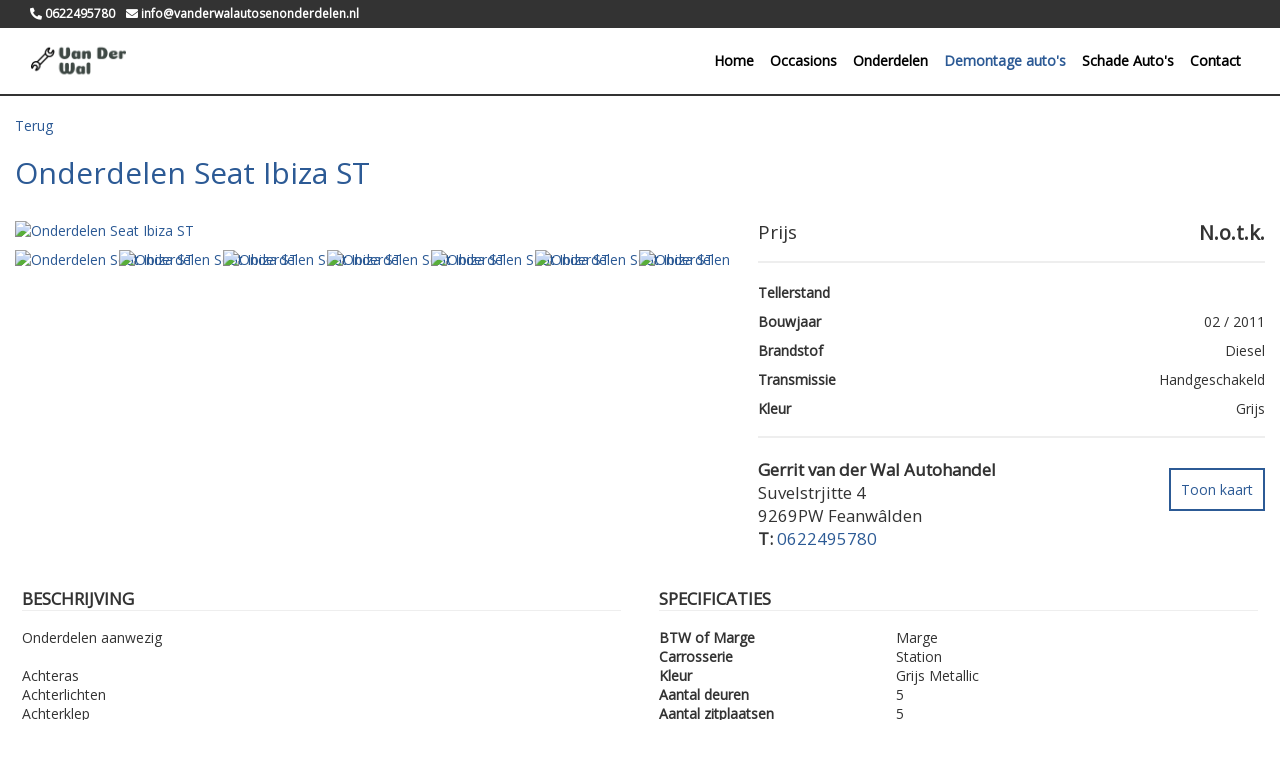

--- FILE ---
content_type: text/html; charset=UTF-8
request_url: https://vanderwalautosenonderdelen.nl/demontage-autos/873713-onderdelen-seat-ibiza-st
body_size: 8332
content:
<!DOCTYPE html><html lang=nl><head><meta charset=UTF-8><meta content="width=device-width, initial-scale=1" name=viewport><title>Onderdelen Seat Ibiza ST | Gerrit van der wal</title><meta content="" name=description><meta content="Onderdelen Seat Ibiza ST" property=og:title><meta content=https://vanderwalautosenonderdelen.nl/demontage-autos/873713-onderdelen-seat-ibiza-st property=og:url><meta content=product property=og:type><meta content="https://api.mobilox.nl/media/cache/resolve/public_thumb/rc/4L8Vk1md/ob_uploads/2021/11/4a456b11872ff8c39c9ac850c5b61e675fe1d6a1.jpeg?filters%5Bmultiple_watermark_filter%5D%5B0%5D%5Bimage%5D=watermarks/mobilox/logo.png&amp;filters%5Bmultiple_watermark_filter%5D%5B0%5D%5Bsize%5D=0.2&amp;filters%5Bmultiple_watermark_filter%5D%5B0%5D%5Bposition%5D=bottomleft" property=og:image><meta content="Onderdelen Seat Ibiza ST voor N.o.t.k. bij Gerrit van der Wal Autohandel" property=og:description><link href="/css/42452861735dee3baa2f6e5713c8c971d9978d9bfd_3ca53cf724d6bacd5d07c4156c083a6a.css?v=1708444263" rel=stylesheet><link href=/build/inventory:standard.27a0ed63.css rel=stylesheet><link href=/build/inventory:cote-d-azur.51f0e083.css rel=stylesheet><style media=screen>#row-27167 {
                    margin-top: 1rem;
margin-bottom: 1rem;
responsive: 1px;
column-layout: 1-column-100;
background-color: #00000000;
        
            }

    
    

            #col27168 {
            flex-basis: 100% !important;
            max-width: 100% !important;
        }

        @media (min-width: 768px) {
            #col27168 {
                flex-basis: 100% !important;
                max-width: 100% !important;
            }
        }
    

        #col27168 {
            padding-top: 1rem;
padding-bottom: 1rem;
        }
    

    .mox {
        background-color: #FFFFFF;
        color: #333333 !important;
    }

    .mox .row,
    .mox td,
    .mox label,
    .mox h1,
    .mox h2,
    .mox h3,
    .mox h4,
    .mox h5,
    .mox h6,
    .mox-list-attributes,
    .mox-product-title .mox-product-subtitle {
        color: #333333 !important;
    }

    .mox a {
        color: #2C5A95 !important;
    }

    .mox.mox-occasion-detail .mox-usp-bar a:hover:not(.btn) {
        color: #2C5A95 !important;
        opacity: 0.5!important;
    }

    .mox .mox-range-slider .noUi-connect {
        background-color: #2C5A95;
    }

    .mox .mox-btn.mox-btn-default {
        color: #2C5A95;
        border-color: #2C5A95;
        background-color: #FFFFFF;
    }

    .mox .mox-product-title, .mox .mox-product-title a {
        color: #2C5A95 !important;
    }

    .mox input[type="checkbox"].mox-checkbox:checked + label:after {
        box-shadow: 2px 0 0 #2C5A95, 4px 0 0 #2C5A95, 4px -2px 0 #2C5A95, 4px -4px 0 #2C5A95, 4px -6px 0 #2C5A95, 4px -8px 0 #2C5A95;
    }

    .mox .mox-accessory-check {
        color: #2C5A95 !important;
    }

    .mox-pagination a {
        color: #2C5A95 !important;
    }

    .mox-pagination a.mox-pagination-active {
        color: #FFF !important;
        background-color: #2C5A95 !important;
    }

    .mox-select:after {
        color: #2C5A95 !important;
    }

    .mox-filter-name:after {
        color: #2C5A95 !important;
    }

    .mox-layout-toggle {
        color: #2C5A95;
    }

    .mox-result-count {
        color: #2C5A95;
    }

    .mox-loading-animation .object {
        background-color: #2C5A95 !important;
    }

    .mox-bootstrap .mox-occasion-list .border-primary, .mox-bootstrap .mox-occasion-list .bg-primary {
        border-color: #2C5A95 !important;
    }

    .mox-bootstrap .mox-occasion-list a:hover:not(.btn) {
        color: #2C5A95 !important;
    }

    .mox-bootstrap .mox-occasion-list .bg-primary, .mox-bootstrap .mox-occasion-list .mox-btn {
        background-color: #2C5A95 !important;
    }

    .mox-bootstrap .mox-occasion-list .price .arrow {
        border-right-color: #2C5A95 !important;
    }

    .mox-bootstrap .mox-occasion-list .container .mox-grid-item .price .arrow {
        border-right-color: #2C5A95 !important;
    }

    .mox-bootstrap .mox-occasion-list .custom-control-input:checked ~ .custom-control-label::before {
        border-color: #2C5A95 !important;
        background-color: #2C5A95 !important;
    }

    .mox-bootstrap .mox-occasion-list .card-header:hover:after, .mox-bootstrap .mox-occasion-list .text-primary {
        color: #2C5A95 !important;
    }

    .mox-bootstrap .page-item.active .page-link {
        background-color: #2C5A95 !important;
        border-color: #2C5A95 !important;
    }</style> <body id=page-12170><header class=fixed-top><div class="container-fluid top-header"><div class=container><div class=row><div class="col py-2"><div class="align-items-center d-flex flex-wrap justify-content-end"><div class=flex-grow-1 style="flex-basis: 0"><a class="hover-decoration-none text-nowrap" data-action=start-phone-call data-label=0622495780 data-track=true href=tel:0622495780><span class="d-inline-block mr-2"><i class="fa-phone-alt fas"></i> 0622495780 </span> </a> <a class="hover-decoration-none text-nowrap" data-action=open-email-link data-label=info@vanderwalautosenonderdelen.nl data-track=true href=mailto:info@vanderwalautosenonderdelen.nl><span class="d-inline-block mr-2"><i class="fa-envelope fas"></i> info@vanderwalautosenonderdelen.nl </span> </a></div> <div class="text-nowrap text-right" style="flex-basis: 0"></div></div> </div> </div> </div> </div> <nav class="navbar navbar-expand-lg navbar-header"><div class=container><a class=navbar-brand href=/><img alt="Gerrit van der wal" src=https://vanderwalautosenonderdelen.nl/media/cache/default/rc/knmSdOxn/uploads/219ef0e9e9fb6c54f1a26059eaf806f791c6f1809da3e1e200b90b5ff29cd3c6.png> </a> <button aria-controls=navbar aria-expanded=false aria-label="Toggle navigation" class=navbar-toggler data-target=#navbar data-toggle=collapse type=button><i class="fa-bars fas"></i> </button> <div class="collapse navbar-collapse" id=navbar><ul class="ml-auto navbar-nav"><li class=nav-item><a class=nav-link href=/>Home</a><li class=nav-item><a class=nav-link href=/occasions>Occasions</a><li class=nav-item><a class=nav-link href=/onderdelen>Onderdelen</a><li class="active nav-item"><a class=nav-link href=/demontage-autos>Demontage auto's</a><li class=nav-item><a class=nav-link href=/schade-autos>Schade Auto's</a><li class=nav-item><a class=nav-link href=/contact>Contact</a></ul> </div></div> </nav></header> <div class="position-relative row-wrapper"><div class=container-fluid id=row-27167><div class=row><div class=col id=col27168><div class=mox id=mox><script async src="https://www.googletagmanager.com/gtag/js?id=G-DW6P3MLM9G"></script> <script id=mox-voorraad-analytics>window.dataLayer = window.dataLayer || [];
  function gtag(){dataLayer.push(arguments);}
  gtag('js', new Date());

  gtag('config', 'G-DW6P3MLM9G');</script> <div class=mox-loading-wrapper><div class=mox-loading-animation><div class="animation-delayed object"></div> <div class=object></div> <div class="animation-delayed object"></div> <div class=object></div></div> </div> <div class="mox-mb-20 mox-row"><div class=mox-col-12><a href=javascript:; onclick=window.history.back(-1)>Terug</a> </div> </div> <div class=mox-product><div class=mox-row><div class=mox-col-12><h1 class="mox-product-title mox-pull-left"> Onderdelen Seat Ibiza ST </h1> </div> </div> <div class="mox-my-20 mox-row mox-row-equal"><div class="mox-col-7 mox-my-10"><a class=mox-product-image data-fancybox=873713-seat-ibiza-st-1-2-tdi-style-ecomotive href="https://api.mobilox.nl/media/cache/resolve/full_hd/rc/4L8Vk1md/ob_uploads/2021/11/4a456b11872ff8c39c9ac850c5b61e675fe1d6a1.jpeg?filters%5Bmultiple_watermark_filter%5D%5B0%5D%5Bimage%5D=watermarks/mobilox/logo.png&amp;filters%5Bmultiple_watermark_filter%5D%5B0%5D%5Bsize%5D=0.2&amp;filters%5Bmultiple_watermark_filter%5D%5B0%5D%5Bposition%5D=bottomleft" rel=873713-seat-ibiza-st-1-2-tdi-style-ecomotive><img alt="Onderdelen Seat Ibiza ST" src="https://api.mobilox.nl/media/cache/resolve/full_hd/rc/4L8Vk1md/ob_uploads/2021/11/4a456b11872ff8c39c9ac850c5b61e675fe1d6a1.jpeg?filters%5Bmultiple_watermark_filter%5D%5B0%5D%5Bimage%5D=watermarks/mobilox/logo.png&amp;filters%5Bmultiple_watermark_filter%5D%5B0%5D%5Bsize%5D=0.2&amp;filters%5Bmultiple_watermark_filter%5D%5B0%5D%5Bposition%5D=bottomleft" title="Onderdelen Seat Ibiza ST"> </a> <div class="mox-mt-10 mox-thumbnail-holder"><a data-fancybox=873713-seat-ibiza-st-1-2-tdi-style-ecomotive href="https://api.mobilox.nl/media/cache/resolve/full_hd/rc/4L8Vk1md/ob_uploads/2021/11/4a456b11872ff8c39c9ac850c5b61e675fe1d6a1.jpeg?filters%5Bmultiple_watermark_filter%5D%5B0%5D%5Bimage%5D=watermarks/mobilox/logo.png&amp;filters%5Bmultiple_watermark_filter%5D%5B0%5D%5Bsize%5D=0.2&amp;filters%5Bmultiple_watermark_filter%5D%5B0%5D%5Bposition%5D=bottomleft" rel=873713-seat-ibiza-st-1-2-tdi-style-ecomotive title="Onderdelen Seat Ibiza ST"><img alt="Onderdelen Seat Ibiza ST" class=mox-thumbnail src="https://api.mobilox.nl/media/cache/resolve/center_thumb/rc/4L8Vk1md/ob_uploads/2021/11/4a456b11872ff8c39c9ac850c5b61e675fe1d6a1.jpeg?filters%5Bmultiple_watermark_filter%5D%5B0%5D%5Bimage%5D=watermarks/mobilox/logo.png&amp;filters%5Bmultiple_watermark_filter%5D%5B0%5D%5Bsize%5D=0.2&amp;filters%5Bmultiple_watermark_filter%5D%5B0%5D%5Bposition%5D=bottomleft" title="Onderdelen Seat Ibiza ST"> </a> <a data-fancybox=873713-seat-ibiza-st-1-2-tdi-style-ecomotive href="https://api.mobilox.nl/media/cache/resolve/full_hd/rc/PHhVrfJO/ob_uploads/2021/11/a3da71180db58bb7b091d77d65a770182ef60b08.jpeg?filters%5Bmultiple_watermark_filter%5D%5B0%5D%5Bimage%5D=watermarks/mobilox/logo.png&amp;filters%5Bmultiple_watermark_filter%5D%5B0%5D%5Bsize%5D=0.2&amp;filters%5Bmultiple_watermark_filter%5D%5B0%5D%5Bposition%5D=bottomleft" rel=873713-seat-ibiza-st-1-2-tdi-style-ecomotive title="Onderdelen Seat Ibiza ST"><img alt="Onderdelen Seat Ibiza ST" class=mox-thumbnail src="https://api.mobilox.nl/media/cache/resolve/center_thumb/rc/PHhVrfJO/ob_uploads/2021/11/a3da71180db58bb7b091d77d65a770182ef60b08.jpeg?filters%5Bmultiple_watermark_filter%5D%5B0%5D%5Bimage%5D=watermarks/mobilox/logo.png&amp;filters%5Bmultiple_watermark_filter%5D%5B0%5D%5Bsize%5D=0.2&amp;filters%5Bmultiple_watermark_filter%5D%5B0%5D%5Bposition%5D=bottomleft" title="Onderdelen Seat Ibiza ST"> </a> <a data-fancybox=873713-seat-ibiza-st-1-2-tdi-style-ecomotive href="https://api.mobilox.nl/media/cache/resolve/full_hd/rc/krxlrHnK/ob_uploads/2021/11/de8271ac07f8b05781cacd10ebeeca5d0604b522.jpeg?filters%5Bmultiple_watermark_filter%5D%5B0%5D%5Bimage%5D=watermarks/mobilox/logo.png&amp;filters%5Bmultiple_watermark_filter%5D%5B0%5D%5Bsize%5D=0.2&amp;filters%5Bmultiple_watermark_filter%5D%5B0%5D%5Bposition%5D=bottomleft" rel=873713-seat-ibiza-st-1-2-tdi-style-ecomotive title="Onderdelen Seat Ibiza ST"><img alt="Onderdelen Seat Ibiza ST" class=mox-thumbnail src="https://api.mobilox.nl/media/cache/resolve/center_thumb/rc/krxlrHnK/ob_uploads/2021/11/de8271ac07f8b05781cacd10ebeeca5d0604b522.jpeg?filters%5Bmultiple_watermark_filter%5D%5B0%5D%5Bimage%5D=watermarks/mobilox/logo.png&amp;filters%5Bmultiple_watermark_filter%5D%5B0%5D%5Bsize%5D=0.2&amp;filters%5Bmultiple_watermark_filter%5D%5B0%5D%5Bposition%5D=bottomleft" title="Onderdelen Seat Ibiza ST"> </a> <a data-fancybox=873713-seat-ibiza-st-1-2-tdi-style-ecomotive href="https://api.mobilox.nl/media/cache/resolve/full_hd/rc/OYQI2Gq7/ob_uploads/2021/11/3e0d6d237e2ddcd7f59fd9c33ec1b8f8a57e30cc.jpeg?filters%5Bmultiple_watermark_filter%5D%5B0%5D%5Bimage%5D=watermarks/mobilox/logo.png&amp;filters%5Bmultiple_watermark_filter%5D%5B0%5D%5Bsize%5D=0.2&amp;filters%5Bmultiple_watermark_filter%5D%5B0%5D%5Bposition%5D=bottomleft" rel=873713-seat-ibiza-st-1-2-tdi-style-ecomotive title="Onderdelen Seat Ibiza ST"><img alt="Onderdelen Seat Ibiza ST" class=mox-thumbnail src="https://api.mobilox.nl/media/cache/resolve/center_thumb/rc/OYQI2Gq7/ob_uploads/2021/11/3e0d6d237e2ddcd7f59fd9c33ec1b8f8a57e30cc.jpeg?filters%5Bmultiple_watermark_filter%5D%5B0%5D%5Bimage%5D=watermarks/mobilox/logo.png&amp;filters%5Bmultiple_watermark_filter%5D%5B0%5D%5Bsize%5D=0.2&amp;filters%5Bmultiple_watermark_filter%5D%5B0%5D%5Bposition%5D=bottomleft" title="Onderdelen Seat Ibiza ST"> </a> <a data-fancybox=873713-seat-ibiza-st-1-2-tdi-style-ecomotive href="https://api.mobilox.nl/media/cache/resolve/full_hd/rc/RjDIeY4k/ob_uploads/2021/11/26215330e508455032174d3414b16c6da762f3e4.jpeg?filters%5Bmultiple_watermark_filter%5D%5B0%5D%5Bimage%5D=watermarks/mobilox/logo.png&amp;filters%5Bmultiple_watermark_filter%5D%5B0%5D%5Bsize%5D=0.2&amp;filters%5Bmultiple_watermark_filter%5D%5B0%5D%5Bposition%5D=bottomleft" rel=873713-seat-ibiza-st-1-2-tdi-style-ecomotive title="Onderdelen Seat Ibiza ST"><img alt="Onderdelen Seat Ibiza ST" class=mox-thumbnail src="https://api.mobilox.nl/media/cache/resolve/center_thumb/rc/RjDIeY4k/ob_uploads/2021/11/26215330e508455032174d3414b16c6da762f3e4.jpeg?filters%5Bmultiple_watermark_filter%5D%5B0%5D%5Bimage%5D=watermarks/mobilox/logo.png&amp;filters%5Bmultiple_watermark_filter%5D%5B0%5D%5Bsize%5D=0.2&amp;filters%5Bmultiple_watermark_filter%5D%5B0%5D%5Bposition%5D=bottomleft" title="Onderdelen Seat Ibiza ST"> </a> <a data-fancybox=873713-seat-ibiza-st-1-2-tdi-style-ecomotive href="https://api.mobilox.nl/media/cache/resolve/full_hd/rc/bhZx6M3G/ob_uploads/2021/11/d2f3ac52641c48110b6ef51e4f54e48aefba0c6d.jpeg?filters%5Bmultiple_watermark_filter%5D%5B0%5D%5Bimage%5D=watermarks/mobilox/logo.png&amp;filters%5Bmultiple_watermark_filter%5D%5B0%5D%5Bsize%5D=0.2&amp;filters%5Bmultiple_watermark_filter%5D%5B0%5D%5Bposition%5D=bottomleft" rel=873713-seat-ibiza-st-1-2-tdi-style-ecomotive title="Onderdelen Seat Ibiza ST"><img alt="Onderdelen Seat Ibiza ST" class=mox-thumbnail src="https://api.mobilox.nl/media/cache/resolve/center_thumb/rc/bhZx6M3G/ob_uploads/2021/11/d2f3ac52641c48110b6ef51e4f54e48aefba0c6d.jpeg?filters%5Bmultiple_watermark_filter%5D%5B0%5D%5Bimage%5D=watermarks/mobilox/logo.png&amp;filters%5Bmultiple_watermark_filter%5D%5B0%5D%5Bsize%5D=0.2&amp;filters%5Bmultiple_watermark_filter%5D%5B0%5D%5Bposition%5D=bottomleft" title="Onderdelen Seat Ibiza ST"> </a> <a data-fancybox=873713-seat-ibiza-st-1-2-tdi-style-ecomotive href="https://api.mobilox.nl/media/cache/resolve/full_hd/rc/86hNyjkO/ob_uploads/2021/11/2a82766b9829819453398dc5635a6aa5b53a50c4.jpeg?filters%5Bmultiple_watermark_filter%5D%5B0%5D%5Bimage%5D=watermarks/mobilox/logo.png&amp;filters%5Bmultiple_watermark_filter%5D%5B0%5D%5Bsize%5D=0.2&amp;filters%5Bmultiple_watermark_filter%5D%5B0%5D%5Bposition%5D=bottomleft" rel=873713-seat-ibiza-st-1-2-tdi-style-ecomotive title="Onderdelen Seat Ibiza ST"><img alt="Onderdelen Seat Ibiza ST" class=mox-thumbnail src="https://api.mobilox.nl/media/cache/resolve/center_thumb/rc/86hNyjkO/ob_uploads/2021/11/2a82766b9829819453398dc5635a6aa5b53a50c4.jpeg?filters%5Bmultiple_watermark_filter%5D%5B0%5D%5Bimage%5D=watermarks/mobilox/logo.png&amp;filters%5Bmultiple_watermark_filter%5D%5B0%5D%5Bsize%5D=0.2&amp;filters%5Bmultiple_watermark_filter%5D%5B0%5D%5Bposition%5D=bottomleft" title="Onderdelen Seat Ibiza ST"> </a> <a data-fancybox=873713-seat-ibiza-st-1-2-tdi-style-ecomotive href="https://api.mobilox.nl/media/cache/resolve/full_hd/rc/ViQUyUPJ/ob_uploads/2021/11/f0a70ff398b904cf4166166ea1ab308e08a068fb.jpeg?filters%5Bmultiple_watermark_filter%5D%5B0%5D%5Bimage%5D=watermarks/mobilox/logo.png&amp;filters%5Bmultiple_watermark_filter%5D%5B0%5D%5Bsize%5D=0.2&amp;filters%5Bmultiple_watermark_filter%5D%5B0%5D%5Bposition%5D=bottomleft" rel=873713-seat-ibiza-st-1-2-tdi-style-ecomotive title="Onderdelen Seat Ibiza ST"><img alt="Onderdelen Seat Ibiza ST" class=mox-thumbnail src="https://api.mobilox.nl/media/cache/resolve/center_thumb/rc/ViQUyUPJ/ob_uploads/2021/11/f0a70ff398b904cf4166166ea1ab308e08a068fb.jpeg?filters%5Bmultiple_watermark_filter%5D%5B0%5D%5Bimage%5D=watermarks/mobilox/logo.png&amp;filters%5Bmultiple_watermark_filter%5D%5B0%5D%5Bsize%5D=0.2&amp;filters%5Bmultiple_watermark_filter%5D%5B0%5D%5Bposition%5D=bottomleft" title="Onderdelen Seat Ibiza ST"> </a> <a data-fancybox=873713-seat-ibiza-st-1-2-tdi-style-ecomotive href="https://api.mobilox.nl/media/cache/resolve/full_hd/rc/RmX6D6xl/ob_uploads/2021/11/e1207201165fcbe681970b228a2239d8c1bf9c98.jpeg?filters%5Bmultiple_watermark_filter%5D%5B0%5D%5Bimage%5D=watermarks/mobilox/logo.png&amp;filters%5Bmultiple_watermark_filter%5D%5B0%5D%5Bsize%5D=0.2&amp;filters%5Bmultiple_watermark_filter%5D%5B0%5D%5Bposition%5D=bottomleft" rel=873713-seat-ibiza-st-1-2-tdi-style-ecomotive title="Onderdelen Seat Ibiza ST"><img alt="Onderdelen Seat Ibiza ST" class=mox-thumbnail src="https://api.mobilox.nl/media/cache/resolve/center_thumb/rc/RmX6D6xl/ob_uploads/2021/11/e1207201165fcbe681970b228a2239d8c1bf9c98.jpeg?filters%5Bmultiple_watermark_filter%5D%5B0%5D%5Bimage%5D=watermarks/mobilox/logo.png&amp;filters%5Bmultiple_watermark_filter%5D%5B0%5D%5Bsize%5D=0.2&amp;filters%5Bmultiple_watermark_filter%5D%5B0%5D%5Bposition%5D=bottomleft" title="Onderdelen Seat Ibiza ST"> </a> <a data-fancybox=873713-seat-ibiza-st-1-2-tdi-style-ecomotive href="https://api.mobilox.nl/media/cache/resolve/full_hd/rc/tapIrF0K/ob_uploads/2021/11/92bc762c47b5bedf55852663ccefbdcf501fbb2c.jpeg?filters%5Bmultiple_watermark_filter%5D%5B0%5D%5Bimage%5D=watermarks/mobilox/logo.png&amp;filters%5Bmultiple_watermark_filter%5D%5B0%5D%5Bsize%5D=0.2&amp;filters%5Bmultiple_watermark_filter%5D%5B0%5D%5Bposition%5D=bottomleft" rel=873713-seat-ibiza-st-1-2-tdi-style-ecomotive title="Onderdelen Seat Ibiza ST"><img alt="Onderdelen Seat Ibiza ST" class=mox-thumbnail src="https://api.mobilox.nl/media/cache/resolve/center_thumb/rc/tapIrF0K/ob_uploads/2021/11/92bc762c47b5bedf55852663ccefbdcf501fbb2c.jpeg?filters%5Bmultiple_watermark_filter%5D%5B0%5D%5Bimage%5D=watermarks/mobilox/logo.png&amp;filters%5Bmultiple_watermark_filter%5D%5B0%5D%5Bsize%5D=0.2&amp;filters%5Bmultiple_watermark_filter%5D%5B0%5D%5Bposition%5D=bottomleft" title="Onderdelen Seat Ibiza ST"> </a> <a data-fancybox=873713-seat-ibiza-st-1-2-tdi-style-ecomotive href="https://api.mobilox.nl/media/cache/resolve/full_hd/rc/KPWyWv6L/ob_uploads/2021/11/cf71d958ff3cc37cd1836e50900fd984a9f42076.jpeg?filters%5Bmultiple_watermark_filter%5D%5B0%5D%5Bimage%5D=watermarks/mobilox/logo.png&amp;filters%5Bmultiple_watermark_filter%5D%5B0%5D%5Bsize%5D=0.2&amp;filters%5Bmultiple_watermark_filter%5D%5B0%5D%5Bposition%5D=bottomleft" rel=873713-seat-ibiza-st-1-2-tdi-style-ecomotive title="Onderdelen Seat Ibiza ST"><img alt="Onderdelen Seat Ibiza ST" class=mox-thumbnail src="https://api.mobilox.nl/media/cache/resolve/center_thumb/rc/KPWyWv6L/ob_uploads/2021/11/cf71d958ff3cc37cd1836e50900fd984a9f42076.jpeg?filters%5Bmultiple_watermark_filter%5D%5B0%5D%5Bimage%5D=watermarks/mobilox/logo.png&amp;filters%5Bmultiple_watermark_filter%5D%5B0%5D%5Bsize%5D=0.2&amp;filters%5Bmultiple_watermark_filter%5D%5B0%5D%5Bposition%5D=bottomleft" title="Onderdelen Seat Ibiza ST"> </a></div></div> <div class="mox-col-5 mox-my-10"><div class=mox-product-details><div class=mox-detail-row><h3>Prijs</h3> <h2 class="mox-product-price mox-pull-right">N.o.t.k.</h2></div> <hr class=mox-divider> <div class="mox-mt-20 mox-product-details-attributes"><div class="mox-detail-row mox-mt-10"><b>Tellerstand</b> <div class=mox-pull-right></div> <div style="clear: both;"></div></div> <div class="mox-detail-row mox-mt-10"><b>Bouwjaar</b> <div class=mox-pull-right> 02 / 2011 </div></div> <div class="mox-detail-row mox-mt-10"><b>Brandstof</b> <div class=mox-pull-right> Diesel </div></div> <div class="mox-detail-row mox-mt-10"><b>Transmissie</b> <div class=mox-pull-right> Handgeschakeld </div></div> <div class="mox-detail-row mox-mt-10"><b>Kleur</b> <div class=mox-pull-right> Grijs </div></div></div> <hr class=mox-divider> <div class="mox-mt-20 mox-row"><div class=mox-col-12><div class=mox-product-location><div class=mox-row><div class=mox-col-8><p class=mox-naw><b>Gerrit van der Wal Autohandel</b><br> Suvelstrjitte 4<br> 9269PW Feanwâlden<br> <b>T:</b> <a href=tel:0622495780 title="Bel 0622495780">0622495780</a><br> </div> <div class=mox-col-4><a class="mox-btn mox-btn-default mox-map mox-pull-right" data-fancybox="" data-fancybox-type=iframe data-type=iframe href="https://maps.google.com/maps?width=100%&height=600&hl=nl&q=Suvelstrjitte 4, Feanwâlden&ie=UTF8&t=&z=8&iwloc=B&output=embed" title="Toon kaart">Toon kaart</a> </div></div> </div> </div> </div></div> </div></div> <div class="mox-my-20 mox-row"><div class=mox-col-6><div class="mox-mb-20 mox-row"><div class=mox-col-12><div class=mox-block><div class=mox-block-title> Beschrijving </div> <div> Onderdelen aanwezig<br><br>Achteras<br>Achterlichten<br>Achterklep<br>Airbagset<br>Dak Airbag<br>Deuren kleur LW7Z<br>Achterbumper<br>Trekhaak<br>Interieur delen </div></div> </div> </div> </div> <div class=mox-col-6><div class="mox-block mox-product-specifications"><div class=mox-block-title> Specificaties </div> <div><table class=mox-table-unstyled><tbody><tr><td><b>BTW of Marge</b> <td>Marge <tr><td><b>Carrosserie</b> <td>Station <tr><td><b>Kleur</b> <td>Grijs Metallic <tr><td><b>Aantal deuren</b> <td>5 <tr><td><b>Aantal zitplaatsen</b> <td>5 <tr><td><b>Brandstof</b> <td>Diesel <tr><td><b>Transmissie</b> <td>Handgeschakeld <tr><td><b>Aantal cilinders</b> <td>3 <tr><td><b>Cilinderinhoud</b> <td>1199 cc <tr><td><b>Vermogen</b> <td>55 kW / 75 PK <tr><td><b>Topsnelheid</b> <td>173 km/h <tr><td><b>Acceleratie (0-100 km/h)</b> <td>14.6 seconden <tr><td><b>Maximum aantal toeren per minuut</b> <td>4000 RPM <tr><td><b>Gewicht</b> <td>1105 kg <tr><td><b>Gemiddeld verbruik</b> <td>3.4 l/100km</tbody> </table> </div></div> </div></div> <div class="mox-mt-20 mox-row"><div class=mox-col-12><div class=mox-block><div class="mox-block-title no-margin"> Opties & Accessoires </div> <div><div class=mox-row><div class=mox-col-6><div class=mox-mt-20><h3>Comfort</h3> <span class=mox-accessory-check></span> Boordcomputer <br> <span class=mox-accessory-check></span> Cruise control <br> </div> <div class=mox-mt-20><h3>Exterieur</h3> <span class=mox-accessory-check></span> Buitenspieg.elektr.verstel -verwarmb.+inklapbaar <br> <span class=mox-accessory-check></span> Buitenspiegels elektrisch inklapbaar <br> <span class=mox-accessory-check></span> Buitenspiegels elektrisch verstel- en verwarmbaar <br> <span class=mox-accessory-check></span> Buitenspiegels in carrosseriekleur <br> <span class=mox-accessory-check></span> Bumpers in carrosseriekleur <br> <span class=mox-accessory-check></span> Centrale vergrendeling met afstandsbediening <br> <span class=mox-accessory-check></span> Dakrails <br> <span class=mox-accessory-check></span> Lichtmetalen velgen 15&quot; <br> <span class=mox-accessory-check></span> Mistlampen voor <br> </div> <div class=mox-mt-20><h3>Infotainment</h3> <span class=mox-accessory-check></span> Radio-cd/mp3 speler <br> <span class=mox-accessory-check></span> Stuur multifunctioneel <br> </div></div> <div class=mox-col-6><div class=mox-mt-20><h3>Interieur</h3> <span class=mox-accessory-check></span> Achterbank in delen neerklapbaar <br> <span class=mox-accessory-check></span> Airco <br> <span class=mox-accessory-check></span> Armsteun voor <br> <span class=mox-accessory-check></span> Buitentemperatuurmeter <br> <span class=mox-accessory-check></span> Elektrische ramen achter <br> <span class=mox-accessory-check></span> Elektrische ramen voor <br> <span class=mox-accessory-check></span> Stuur en versnellingspook (kunst)leder <br> <span class=mox-accessory-check></span> Stuur verstelbaar <br> <span class=mox-accessory-check></span> Stuurbekrachtiging <br> <span class=mox-accessory-check></span> Voorstoelen in hoogte verstelbaar <br> <span class=mox-accessory-check></span> Zonnescherm(en) <br> </div> <div class=mox-mt-20><h3>Overige</h3> <span class=mox-accessory-check></span> Anti blokkeer systeem <br> <span class=mox-accessory-check></span> Anti doorslip regeling <br> <span class=mox-accessory-check></span> Bestuurdersairbag <br> <span class=mox-accessory-check></span> Elektronisch sper differentieel <br> <span class=mox-accessory-check></span> Elektronisch stabiliteits programma <br> <span class=mox-accessory-check></span> Passagiersairbag <br> <span class=mox-accessory-check></span> Zij airbag(s) voor <br> </div> <div class=mox-mt-20><h3>Veiligheid</h3> <span class=mox-accessory-check></span> Alarm klasse 1(startblokkering) <br> <span class=mox-accessory-check></span> Bandenspanningscontrolesysteem <br> <span class=mox-accessory-check></span> Hill hold functie <br> </div></div></div> </div></div> </div> </div></div> <script></script> <script></script> <div class="mox-mt-20 mox-row"><div class=mox-col-12><div class=mox-block><div class=mox-block-title> Contact </div> <div><div class=mox-row><div class=mox-col-12><form action=https://vanderwalautosenonderdelen.nl/demontage-autos/873713-onderdelen-seat-ibiza-st method=post name=standard_contact><div class=mox-form-row><div class=mox-form-label-wrapper><label class="font-weight-bold required" for=standard_contact_name>Naam</label> </div> <div class=mox-form-input-wrapper><input id=standard_contact_name name=standard_contact[name] required type=text> </div></div> <div class=mox-form-row><div class=mox-form-label-wrapper><label class="font-weight-bold required" for=standard_contact_email>E-mailadres</label> </div> <div class=mox-form-input-wrapper><input id=standard_contact_email name=standard_contact[email] required type=email> </div></div> <div class=mox-form-row><div class=mox-form-label-wrapper><label class="font-weight-bold required" for=standard_contact_phone>Telefoon</label> </div> <div class=mox-form-input-wrapper><input id=standard_contact_phone name=standard_contact[phone] required type=text> </div></div> <div class=mox-form-row><div class=mox-form-label-wrapper><label class="font-weight-bold required" for=standard_contact_message>Bericht</label> </div> <div class=mox-form-input-wrapper><textarea id=standard_contact_message name=standard_contact[message] required rows=9></textarea> </div></div> <div class=mox-form-row><div class=mox-form-label-wrapper></div> <div class=mox-form-input-wrapper><button class="mox-btn mox-btn-default" id=standard_contact_submit name=standard_contact[submit] type=submit>Versturen</button> </div></div></form> </div> </div> </div></div> </div> </div> <div class="mox-mt-20 mox-row"><div class=mox-col-12><div class=mox-row><div class=mox-col-12><div class=mox-social><div class=mox-social-title> Deel deze advertentie: </div> <a href="https://www.facebook.com/sharer/sharer.php?u=https%3A%2F%2Fvanderwalautosenonderdelen.nl%2Fdemontage-autos%2F873713-onderdelen-seat-ibiza-st" rel=nofollow target=_blank title="Deel deze advertentie op Facebook"><span class="social-icon social-icon-facebook"><svg xmlns=http://www.w3.org/2000/svg aria-labelledby=simpleicons-facebook-icon role=img viewbox="0 0 24 24"><path d="M22.676 0H1.324C.593 0 0 .593 0 1.324v21.352C0 23.408.593 24 1.324 24h11.494v-9.294H9.689v-3.621h3.129V8.41c0-3.099 1.894-4.785 4.659-4.785 1.325 0 2.464.097 2.796.141v3.24h-1.921c-1.5 0-1.792.721-1.792 1.771v2.311h3.584l-.465 3.63H16.56V24h6.115c.733 0 1.325-.592 1.325-1.324V1.324C24 .593 23.408 0 22.676 0"></path></svg> </span></a> <a href="https://twitter.com/intent/tweet?url=https%3A%2F%2Fvanderwalautosenonderdelen.nl%2Fdemontage-autos%2F873713-onderdelen-seat-ibiza-st&text=Onderdelen+Seat+Ibiza+ST" rel=nofollow target=_blank title="Deel deze advertentie op  x"><span class="social-icon social-icon- x"><svg xmlns=http://www.w3.org/2000/svg role=img viewbox="0 0 24 24"><title>X</title><path d="M14.234 10.162 22.977 0h-2.072l-7.591 8.824L7.251 0H.258l9.168 13.343L.258 24H2.33l8.016-9.318L16.749 24h6.993zm-2.837 3.299-.929-1.329L3.076 1.56h3.182l5.965 8.532.929 1.329 7.754 11.09h-3.182z"></path></svg></span></a> <a href="https://pinterest.com/pin/create/bookmarklet/?media=https%3A%2F%2Fapi.mobilox.nl%2Fmedia%2Fcache%2Fresolve%2Ffull_hd%2Frc%2F4L8Vk1md%2Fob_uploads%2F2021%2F11%2F4a456b11872ff8c39c9ac850c5b61e675fe1d6a1.jpeg%3Ffilters%255Bmultiple_watermark_filter%255D%255B0%255D%255Bimage%255D%3Dwatermarks%2Fmobilox%2Flogo.png%26filters%255Bmultiple_watermark_filter%255D%255B0%255D%255Bsize%255D%3D0.2%26filters%255Bmultiple_watermark_filter%255D%255B0%255D%255Bposition%255D%3Dbottomleft&url=https%3A%2F%2Fvanderwalautosenonderdelen.nl%2Fdemontage-autos%2F873713-onderdelen-seat-ibiza-st&description=Onderdelen+Seat+Ibiza+ST" rel=nofollow target=_blank title="Deel deze advertentie op Pinterest"><span class="social-icon social-icon-pinterest"><svg xmlns=http://www.w3.org/2000/svg aria-labelledby=simpleicons-pinterest-icon role=img viewbox="0 0 24 24"><path d="M12.017 0C5.396 0 .029 5.367.029 11.987c0 5.079 3.158 9.417 7.618 11.162-.105-.949-.199-2.403.041-3.439.219-.937 1.406-5.957 1.406-5.957s-.359-.72-.359-1.781c0-1.663.967-2.911 2.168-2.911 1.024 0 1.518.769 1.518 1.688 0 1.029-.653 2.567-.992 3.992-.285 1.193.6 2.165 1.775 2.165 2.128 0 3.768-2.245 3.768-5.487 0-2.861-2.063-4.869-5.008-4.869-3.41 0-5.409 2.562-5.409 5.199 0 1.033.394 2.143.889 2.741.099.12.112.225.085.345-.09.375-.293 1.199-.334 1.363-.053.225-.172.271-.401.165-1.495-.69-2.433-2.878-2.433-4.646 0-3.776 2.748-7.252 7.92-7.252 4.158 0 7.392 2.967 7.392 6.923 0 4.135-2.607 7.462-6.233 7.462-1.214 0-2.354-.629-2.758-1.379l-.749 2.848c-.269 1.045-1.004 2.352-1.498 3.146 1.123.345 2.306.535 3.55.535 6.607 0 11.985-5.365 11.985-11.987C23.97 5.39 18.592.026 11.985.026L12.017 0z"></path></svg> </span></a> <a href="https://www.linkedin.com/shareArticle?url=https%3A%2F%2Fvanderwalautosenonderdelen.nl%2Fdemontage-autos%2F873713-onderdelen-seat-ibiza-st&title=Onderdelen+Seat+Ibiza+ST" rel=nofollow target=_blank title="Deel deze advertentie op LinkedIn"><span class="social-icon social-icon-linkedin"><svg xmlns=http://www.w3.org/2000/svg aria-labelledby=simpleicons-linkedin-icon role=img viewbox="0 0 24 24"><path d="M20.447 20.452h-3.554v-5.569c0-1.328-.027-3.037-1.852-3.037-1.853 0-2.136 1.445-2.136 2.939v5.667H9.351V9h3.414v1.561h.046c.477-.9 1.637-1.85 3.37-1.85 3.601 0 4.267 2.37 4.267 5.455v6.286zM5.337 7.433c-1.144 0-2.063-.926-2.063-2.065 0-1.138.92-2.063 2.063-2.063 1.14 0 2.064.925 2.064 2.063 0 1.139-.925 2.065-2.064 2.065zm1.782 13.019H3.555V9h3.564v11.452zM22.225 0H1.771C.792 0 0 .774 0 1.729v20.542C0 23.227.792 24 1.771 24h20.451C23.2 24 24 23.227 24 22.271V1.729C24 .774 23.2 0 22.222 0h.003z"></path></svg> </span></a> <a href="https://getpocket.com/save?url=https%3A%2F%2Fvanderwalautosenonderdelen.nl%2Fdemontage-autos%2F873713-onderdelen-seat-ibiza-st" rel=nofollow target=_blank title="Deel deze advertentie op Pocket"><span class="social-icon social-icon-pocket"><svg xmlns=http://www.w3.org/2000/svg aria-labelledby=simpleicons-pocket-icon role=img viewbox="0 0 24 24"><path d="M18.813 10.259l-5.646 5.419c-.32.305-.73.458-1.141.458-.41 0-.821-.153-1.141-.458l-5.646-5.419c-.657-.628-.677-1.671-.049-2.326.63-.657 1.671-.679 2.325-.05l4.511 4.322 4.517-4.322c.66-.631 1.697-.607 2.326.049.631.645.615 1.695-.045 2.326l-.011.001zm5.083-7.546c-.299-.858-1.125-1.436-2.041-1.436H2.179c-.9 0-1.717.564-2.037 1.405-.094.25-.142.511-.142.774v7.245l.084 1.441c.348 3.277 2.047 6.142 4.682 8.139.045.036.094.07.143.105l.03.023c1.411 1.03 2.989 1.728 4.694 2.072.786.158 1.591.24 2.389.24.739 0 1.481-.067 2.209-.204.088-.029.176-.045.264-.06.023 0 .049-.015.074-.029 1.633-.36 3.148-1.036 4.508-2.025l.029-.031.135-.105c2.627-1.995 4.324-4.862 4.686-8.148L24 10.678V3.445c0-.251-.031-.5-.121-.742l.017.01z"></path></svg> </span></a> <a href="https://wa.me/?text=https%3A%2F%2Fvanderwalautosenonderdelen.nl%2Fdemontage-autos%2F873713-onderdelen-seat-ibiza-st" rel=nofollow target=_blank title="Deel deze advertentie op WhatsApp"><span class="social-icon social-icon-whatsapp"><svg xmlns=http://www.w3.org/2000/svg aria-labelledby=simpleicons-whatsapp-icon role=img viewbox="0 0 24 24"><path d="M17.498 14.382c-.301-.15-1.767-.867-2.04-.966-.273-.101-.473-.15-.673.15-.197.295-.771.964-.944 1.162-.175.195-.349.21-.646.075-.3-.15-1.263-.465-2.403-1.485-.888-.795-1.484-1.77-1.66-2.07-.174-.3-.019-.465.13-.615.136-.135.301-.345.451-.523.146-.181.194-.301.297-.496.1-.21.049-.375-.025-.524-.075-.15-.672-1.62-.922-2.206-.24-.584-.487-.51-.672-.51-.172-.015-.371-.015-.571-.015-.2 0-.523.074-.797.359-.273.3-1.045 1.02-1.045 2.475s1.07 2.865 1.219 3.075c.149.195 2.105 3.195 5.1 4.485.714.3 1.27.48 1.704.629.714.227 1.365.195 1.88.121.574-.091 1.767-.721 2.016-1.426.255-.705.255-1.29.18-1.425-.074-.135-.27-.21-.57-.345m-5.446 7.443h-.016c-1.77 0-3.524-.48-5.055-1.38l-.36-.214-3.75.975 1.005-3.645-.239-.375c-.99-1.576-1.516-3.391-1.516-5.26 0-5.445 4.455-9.885 9.942-9.885 2.654 0 5.145 1.035 7.021 2.91 1.875 1.859 2.909 4.35 2.909 6.99-.004 5.444-4.46 9.885-9.935 9.885M20.52 3.449C18.24 1.245 15.24 0 12.045 0 5.463 0 .104 5.334.101 11.893c0 2.096.549 4.14 1.595 5.945L0 24l6.335-1.652c1.746.943 3.71 1.444 5.71 1.447h.006c6.585 0 11.946-5.336 11.949-11.896 0-3.176-1.24-6.165-3.495-8.411"></path></svg> </span></a> <a href="https://telegram.me/share/url?url=https%3A%2F%2Fvanderwalautosenonderdelen.nl%2Fdemontage-autos%2F873713-onderdelen-seat-ibiza-st&text=Onderdelen+Seat+Ibiza+ST" rel=nofollow target=_blank title="Deel deze advertentie op Telegram"><span class="social-icon social-icon-telegram"><svg xmlns=http://www.w3.org/2000/svg aria-labelledby=simpleicons-telegram-icon role=img viewbox="0 0 24 24"><path d="M9.028 20.837c-.714 0-.593-.271-.839-.949l-2.103-6.92L22.263 3.37"></path><path d="M9.028 20.837c.552 0 .795-.252 1.105-.553l2.941-2.857-3.671-2.214"></path><path d="M9.403 15.213l8.89 6.568c1.015.56 1.748.271 2-.942l3.62-17.053c.372-1.487-.564-2.159-1.534-1.72L1.125 10.263c-1.45.582-1.443 1.392-.264 1.753l5.455 1.7L18.94 5.753c.595-.36 1.143-.167.694.232"></path></svg> </span></a></div> </div> </div> </div> </div> <script>window.recaptcha_key = "6LchmOMUAAAAAEV3KWdM5sIBh0M0_QuPY2OAi3WX";</script></div> </div> </div> </div> </div> <footer class=main-footer><div class=container><div class=row></div> </div> </footer> <nav class="bg-dark navbar navbar-dark"><div class=container><div class=navbar-expand-lg><ul class=navbar-nav><li class=nav-item><a class=nav-link href=/>Home</a><li class=nav-item><a class=nav-link href=/occasions>Occasions</a><li class=nav-item><a class=nav-link href=/onderdelen>Onderdelen</a><li class="active nav-item"><a class=nav-link href=/demontage-autos>Demontage auto's</a><li class=nav-item><a class=nav-link href=/schade-autos>Schade Auto's</a><li class=nav-item><a class=nav-link href=/contact>Contact</a></ul> </div> </div> </nav> <div class="bg-even-darker container-fluid py-4"><div class=container><div class=row><div class="col text-white-50"> Mogelijk gemaakt door <a class=text-white-50 href=https://www.mobilox.nl/pro/><b>Mobilox</b></a> </div> </div> </div> </div> <div class=icon-bar></div> <script>window.GLITCHTIP_DSN = "https:\/\/b41c4a46507b4af4b9bcff80469ce482@glitchtip.mobilox.nl\/4";</script> <script src=/build/runtime.d94b3b43.js></script><script src=/build/template_1.82df70f1.js></script> <script src="https://www.google.com/recaptcha/api.js?render=6LchmOMUAAAAAEV3KWdM5sIBh0M0_QuPY2OAi3WX"></script> <script src=/build/inventory:standard.83cb7d36.js></script> <script src=/build/inventory:cote-d-azur.50acd979.js></script> <script src=/build/instantpage.7f6c5446.js></script> <script src=/build/popups.8c3b28d3.js></script>

--- FILE ---
content_type: text/html; charset=utf-8
request_url: https://www.google.com/recaptcha/api2/anchor?ar=1&k=6LchmOMUAAAAAEV3KWdM5sIBh0M0_QuPY2OAi3WX&co=aHR0cHM6Ly92YW5kZXJ3YWxhdXRvc2Vub25kZXJkZWxlbi5ubDo0NDM.&hl=en&v=7gg7H51Q-naNfhmCP3_R47ho&size=invisible&anchor-ms=20000&execute-ms=30000&cb=yb4z8v274p8t
body_size: 49334
content:
<!DOCTYPE HTML><html dir="ltr" lang="en"><head><meta http-equiv="Content-Type" content="text/html; charset=UTF-8">
<meta http-equiv="X-UA-Compatible" content="IE=edge">
<title>reCAPTCHA</title>
<style type="text/css">
/* cyrillic-ext */
@font-face {
  font-family: 'Roboto';
  font-style: normal;
  font-weight: 400;
  font-stretch: 100%;
  src: url(//fonts.gstatic.com/s/roboto/v48/KFO7CnqEu92Fr1ME7kSn66aGLdTylUAMa3GUBHMdazTgWw.woff2) format('woff2');
  unicode-range: U+0460-052F, U+1C80-1C8A, U+20B4, U+2DE0-2DFF, U+A640-A69F, U+FE2E-FE2F;
}
/* cyrillic */
@font-face {
  font-family: 'Roboto';
  font-style: normal;
  font-weight: 400;
  font-stretch: 100%;
  src: url(//fonts.gstatic.com/s/roboto/v48/KFO7CnqEu92Fr1ME7kSn66aGLdTylUAMa3iUBHMdazTgWw.woff2) format('woff2');
  unicode-range: U+0301, U+0400-045F, U+0490-0491, U+04B0-04B1, U+2116;
}
/* greek-ext */
@font-face {
  font-family: 'Roboto';
  font-style: normal;
  font-weight: 400;
  font-stretch: 100%;
  src: url(//fonts.gstatic.com/s/roboto/v48/KFO7CnqEu92Fr1ME7kSn66aGLdTylUAMa3CUBHMdazTgWw.woff2) format('woff2');
  unicode-range: U+1F00-1FFF;
}
/* greek */
@font-face {
  font-family: 'Roboto';
  font-style: normal;
  font-weight: 400;
  font-stretch: 100%;
  src: url(//fonts.gstatic.com/s/roboto/v48/KFO7CnqEu92Fr1ME7kSn66aGLdTylUAMa3-UBHMdazTgWw.woff2) format('woff2');
  unicode-range: U+0370-0377, U+037A-037F, U+0384-038A, U+038C, U+038E-03A1, U+03A3-03FF;
}
/* math */
@font-face {
  font-family: 'Roboto';
  font-style: normal;
  font-weight: 400;
  font-stretch: 100%;
  src: url(//fonts.gstatic.com/s/roboto/v48/KFO7CnqEu92Fr1ME7kSn66aGLdTylUAMawCUBHMdazTgWw.woff2) format('woff2');
  unicode-range: U+0302-0303, U+0305, U+0307-0308, U+0310, U+0312, U+0315, U+031A, U+0326-0327, U+032C, U+032F-0330, U+0332-0333, U+0338, U+033A, U+0346, U+034D, U+0391-03A1, U+03A3-03A9, U+03B1-03C9, U+03D1, U+03D5-03D6, U+03F0-03F1, U+03F4-03F5, U+2016-2017, U+2034-2038, U+203C, U+2040, U+2043, U+2047, U+2050, U+2057, U+205F, U+2070-2071, U+2074-208E, U+2090-209C, U+20D0-20DC, U+20E1, U+20E5-20EF, U+2100-2112, U+2114-2115, U+2117-2121, U+2123-214F, U+2190, U+2192, U+2194-21AE, U+21B0-21E5, U+21F1-21F2, U+21F4-2211, U+2213-2214, U+2216-22FF, U+2308-230B, U+2310, U+2319, U+231C-2321, U+2336-237A, U+237C, U+2395, U+239B-23B7, U+23D0, U+23DC-23E1, U+2474-2475, U+25AF, U+25B3, U+25B7, U+25BD, U+25C1, U+25CA, U+25CC, U+25FB, U+266D-266F, U+27C0-27FF, U+2900-2AFF, U+2B0E-2B11, U+2B30-2B4C, U+2BFE, U+3030, U+FF5B, U+FF5D, U+1D400-1D7FF, U+1EE00-1EEFF;
}
/* symbols */
@font-face {
  font-family: 'Roboto';
  font-style: normal;
  font-weight: 400;
  font-stretch: 100%;
  src: url(//fonts.gstatic.com/s/roboto/v48/KFO7CnqEu92Fr1ME7kSn66aGLdTylUAMaxKUBHMdazTgWw.woff2) format('woff2');
  unicode-range: U+0001-000C, U+000E-001F, U+007F-009F, U+20DD-20E0, U+20E2-20E4, U+2150-218F, U+2190, U+2192, U+2194-2199, U+21AF, U+21E6-21F0, U+21F3, U+2218-2219, U+2299, U+22C4-22C6, U+2300-243F, U+2440-244A, U+2460-24FF, U+25A0-27BF, U+2800-28FF, U+2921-2922, U+2981, U+29BF, U+29EB, U+2B00-2BFF, U+4DC0-4DFF, U+FFF9-FFFB, U+10140-1018E, U+10190-1019C, U+101A0, U+101D0-101FD, U+102E0-102FB, U+10E60-10E7E, U+1D2C0-1D2D3, U+1D2E0-1D37F, U+1F000-1F0FF, U+1F100-1F1AD, U+1F1E6-1F1FF, U+1F30D-1F30F, U+1F315, U+1F31C, U+1F31E, U+1F320-1F32C, U+1F336, U+1F378, U+1F37D, U+1F382, U+1F393-1F39F, U+1F3A7-1F3A8, U+1F3AC-1F3AF, U+1F3C2, U+1F3C4-1F3C6, U+1F3CA-1F3CE, U+1F3D4-1F3E0, U+1F3ED, U+1F3F1-1F3F3, U+1F3F5-1F3F7, U+1F408, U+1F415, U+1F41F, U+1F426, U+1F43F, U+1F441-1F442, U+1F444, U+1F446-1F449, U+1F44C-1F44E, U+1F453, U+1F46A, U+1F47D, U+1F4A3, U+1F4B0, U+1F4B3, U+1F4B9, U+1F4BB, U+1F4BF, U+1F4C8-1F4CB, U+1F4D6, U+1F4DA, U+1F4DF, U+1F4E3-1F4E6, U+1F4EA-1F4ED, U+1F4F7, U+1F4F9-1F4FB, U+1F4FD-1F4FE, U+1F503, U+1F507-1F50B, U+1F50D, U+1F512-1F513, U+1F53E-1F54A, U+1F54F-1F5FA, U+1F610, U+1F650-1F67F, U+1F687, U+1F68D, U+1F691, U+1F694, U+1F698, U+1F6AD, U+1F6B2, U+1F6B9-1F6BA, U+1F6BC, U+1F6C6-1F6CF, U+1F6D3-1F6D7, U+1F6E0-1F6EA, U+1F6F0-1F6F3, U+1F6F7-1F6FC, U+1F700-1F7FF, U+1F800-1F80B, U+1F810-1F847, U+1F850-1F859, U+1F860-1F887, U+1F890-1F8AD, U+1F8B0-1F8BB, U+1F8C0-1F8C1, U+1F900-1F90B, U+1F93B, U+1F946, U+1F984, U+1F996, U+1F9E9, U+1FA00-1FA6F, U+1FA70-1FA7C, U+1FA80-1FA89, U+1FA8F-1FAC6, U+1FACE-1FADC, U+1FADF-1FAE9, U+1FAF0-1FAF8, U+1FB00-1FBFF;
}
/* vietnamese */
@font-face {
  font-family: 'Roboto';
  font-style: normal;
  font-weight: 400;
  font-stretch: 100%;
  src: url(//fonts.gstatic.com/s/roboto/v48/KFO7CnqEu92Fr1ME7kSn66aGLdTylUAMa3OUBHMdazTgWw.woff2) format('woff2');
  unicode-range: U+0102-0103, U+0110-0111, U+0128-0129, U+0168-0169, U+01A0-01A1, U+01AF-01B0, U+0300-0301, U+0303-0304, U+0308-0309, U+0323, U+0329, U+1EA0-1EF9, U+20AB;
}
/* latin-ext */
@font-face {
  font-family: 'Roboto';
  font-style: normal;
  font-weight: 400;
  font-stretch: 100%;
  src: url(//fonts.gstatic.com/s/roboto/v48/KFO7CnqEu92Fr1ME7kSn66aGLdTylUAMa3KUBHMdazTgWw.woff2) format('woff2');
  unicode-range: U+0100-02BA, U+02BD-02C5, U+02C7-02CC, U+02CE-02D7, U+02DD-02FF, U+0304, U+0308, U+0329, U+1D00-1DBF, U+1E00-1E9F, U+1EF2-1EFF, U+2020, U+20A0-20AB, U+20AD-20C0, U+2113, U+2C60-2C7F, U+A720-A7FF;
}
/* latin */
@font-face {
  font-family: 'Roboto';
  font-style: normal;
  font-weight: 400;
  font-stretch: 100%;
  src: url(//fonts.gstatic.com/s/roboto/v48/KFO7CnqEu92Fr1ME7kSn66aGLdTylUAMa3yUBHMdazQ.woff2) format('woff2');
  unicode-range: U+0000-00FF, U+0131, U+0152-0153, U+02BB-02BC, U+02C6, U+02DA, U+02DC, U+0304, U+0308, U+0329, U+2000-206F, U+20AC, U+2122, U+2191, U+2193, U+2212, U+2215, U+FEFF, U+FFFD;
}
/* cyrillic-ext */
@font-face {
  font-family: 'Roboto';
  font-style: normal;
  font-weight: 500;
  font-stretch: 100%;
  src: url(//fonts.gstatic.com/s/roboto/v48/KFO7CnqEu92Fr1ME7kSn66aGLdTylUAMa3GUBHMdazTgWw.woff2) format('woff2');
  unicode-range: U+0460-052F, U+1C80-1C8A, U+20B4, U+2DE0-2DFF, U+A640-A69F, U+FE2E-FE2F;
}
/* cyrillic */
@font-face {
  font-family: 'Roboto';
  font-style: normal;
  font-weight: 500;
  font-stretch: 100%;
  src: url(//fonts.gstatic.com/s/roboto/v48/KFO7CnqEu92Fr1ME7kSn66aGLdTylUAMa3iUBHMdazTgWw.woff2) format('woff2');
  unicode-range: U+0301, U+0400-045F, U+0490-0491, U+04B0-04B1, U+2116;
}
/* greek-ext */
@font-face {
  font-family: 'Roboto';
  font-style: normal;
  font-weight: 500;
  font-stretch: 100%;
  src: url(//fonts.gstatic.com/s/roboto/v48/KFO7CnqEu92Fr1ME7kSn66aGLdTylUAMa3CUBHMdazTgWw.woff2) format('woff2');
  unicode-range: U+1F00-1FFF;
}
/* greek */
@font-face {
  font-family: 'Roboto';
  font-style: normal;
  font-weight: 500;
  font-stretch: 100%;
  src: url(//fonts.gstatic.com/s/roboto/v48/KFO7CnqEu92Fr1ME7kSn66aGLdTylUAMa3-UBHMdazTgWw.woff2) format('woff2');
  unicode-range: U+0370-0377, U+037A-037F, U+0384-038A, U+038C, U+038E-03A1, U+03A3-03FF;
}
/* math */
@font-face {
  font-family: 'Roboto';
  font-style: normal;
  font-weight: 500;
  font-stretch: 100%;
  src: url(//fonts.gstatic.com/s/roboto/v48/KFO7CnqEu92Fr1ME7kSn66aGLdTylUAMawCUBHMdazTgWw.woff2) format('woff2');
  unicode-range: U+0302-0303, U+0305, U+0307-0308, U+0310, U+0312, U+0315, U+031A, U+0326-0327, U+032C, U+032F-0330, U+0332-0333, U+0338, U+033A, U+0346, U+034D, U+0391-03A1, U+03A3-03A9, U+03B1-03C9, U+03D1, U+03D5-03D6, U+03F0-03F1, U+03F4-03F5, U+2016-2017, U+2034-2038, U+203C, U+2040, U+2043, U+2047, U+2050, U+2057, U+205F, U+2070-2071, U+2074-208E, U+2090-209C, U+20D0-20DC, U+20E1, U+20E5-20EF, U+2100-2112, U+2114-2115, U+2117-2121, U+2123-214F, U+2190, U+2192, U+2194-21AE, U+21B0-21E5, U+21F1-21F2, U+21F4-2211, U+2213-2214, U+2216-22FF, U+2308-230B, U+2310, U+2319, U+231C-2321, U+2336-237A, U+237C, U+2395, U+239B-23B7, U+23D0, U+23DC-23E1, U+2474-2475, U+25AF, U+25B3, U+25B7, U+25BD, U+25C1, U+25CA, U+25CC, U+25FB, U+266D-266F, U+27C0-27FF, U+2900-2AFF, U+2B0E-2B11, U+2B30-2B4C, U+2BFE, U+3030, U+FF5B, U+FF5D, U+1D400-1D7FF, U+1EE00-1EEFF;
}
/* symbols */
@font-face {
  font-family: 'Roboto';
  font-style: normal;
  font-weight: 500;
  font-stretch: 100%;
  src: url(//fonts.gstatic.com/s/roboto/v48/KFO7CnqEu92Fr1ME7kSn66aGLdTylUAMaxKUBHMdazTgWw.woff2) format('woff2');
  unicode-range: U+0001-000C, U+000E-001F, U+007F-009F, U+20DD-20E0, U+20E2-20E4, U+2150-218F, U+2190, U+2192, U+2194-2199, U+21AF, U+21E6-21F0, U+21F3, U+2218-2219, U+2299, U+22C4-22C6, U+2300-243F, U+2440-244A, U+2460-24FF, U+25A0-27BF, U+2800-28FF, U+2921-2922, U+2981, U+29BF, U+29EB, U+2B00-2BFF, U+4DC0-4DFF, U+FFF9-FFFB, U+10140-1018E, U+10190-1019C, U+101A0, U+101D0-101FD, U+102E0-102FB, U+10E60-10E7E, U+1D2C0-1D2D3, U+1D2E0-1D37F, U+1F000-1F0FF, U+1F100-1F1AD, U+1F1E6-1F1FF, U+1F30D-1F30F, U+1F315, U+1F31C, U+1F31E, U+1F320-1F32C, U+1F336, U+1F378, U+1F37D, U+1F382, U+1F393-1F39F, U+1F3A7-1F3A8, U+1F3AC-1F3AF, U+1F3C2, U+1F3C4-1F3C6, U+1F3CA-1F3CE, U+1F3D4-1F3E0, U+1F3ED, U+1F3F1-1F3F3, U+1F3F5-1F3F7, U+1F408, U+1F415, U+1F41F, U+1F426, U+1F43F, U+1F441-1F442, U+1F444, U+1F446-1F449, U+1F44C-1F44E, U+1F453, U+1F46A, U+1F47D, U+1F4A3, U+1F4B0, U+1F4B3, U+1F4B9, U+1F4BB, U+1F4BF, U+1F4C8-1F4CB, U+1F4D6, U+1F4DA, U+1F4DF, U+1F4E3-1F4E6, U+1F4EA-1F4ED, U+1F4F7, U+1F4F9-1F4FB, U+1F4FD-1F4FE, U+1F503, U+1F507-1F50B, U+1F50D, U+1F512-1F513, U+1F53E-1F54A, U+1F54F-1F5FA, U+1F610, U+1F650-1F67F, U+1F687, U+1F68D, U+1F691, U+1F694, U+1F698, U+1F6AD, U+1F6B2, U+1F6B9-1F6BA, U+1F6BC, U+1F6C6-1F6CF, U+1F6D3-1F6D7, U+1F6E0-1F6EA, U+1F6F0-1F6F3, U+1F6F7-1F6FC, U+1F700-1F7FF, U+1F800-1F80B, U+1F810-1F847, U+1F850-1F859, U+1F860-1F887, U+1F890-1F8AD, U+1F8B0-1F8BB, U+1F8C0-1F8C1, U+1F900-1F90B, U+1F93B, U+1F946, U+1F984, U+1F996, U+1F9E9, U+1FA00-1FA6F, U+1FA70-1FA7C, U+1FA80-1FA89, U+1FA8F-1FAC6, U+1FACE-1FADC, U+1FADF-1FAE9, U+1FAF0-1FAF8, U+1FB00-1FBFF;
}
/* vietnamese */
@font-face {
  font-family: 'Roboto';
  font-style: normal;
  font-weight: 500;
  font-stretch: 100%;
  src: url(//fonts.gstatic.com/s/roboto/v48/KFO7CnqEu92Fr1ME7kSn66aGLdTylUAMa3OUBHMdazTgWw.woff2) format('woff2');
  unicode-range: U+0102-0103, U+0110-0111, U+0128-0129, U+0168-0169, U+01A0-01A1, U+01AF-01B0, U+0300-0301, U+0303-0304, U+0308-0309, U+0323, U+0329, U+1EA0-1EF9, U+20AB;
}
/* latin-ext */
@font-face {
  font-family: 'Roboto';
  font-style: normal;
  font-weight: 500;
  font-stretch: 100%;
  src: url(//fonts.gstatic.com/s/roboto/v48/KFO7CnqEu92Fr1ME7kSn66aGLdTylUAMa3KUBHMdazTgWw.woff2) format('woff2');
  unicode-range: U+0100-02BA, U+02BD-02C5, U+02C7-02CC, U+02CE-02D7, U+02DD-02FF, U+0304, U+0308, U+0329, U+1D00-1DBF, U+1E00-1E9F, U+1EF2-1EFF, U+2020, U+20A0-20AB, U+20AD-20C0, U+2113, U+2C60-2C7F, U+A720-A7FF;
}
/* latin */
@font-face {
  font-family: 'Roboto';
  font-style: normal;
  font-weight: 500;
  font-stretch: 100%;
  src: url(//fonts.gstatic.com/s/roboto/v48/KFO7CnqEu92Fr1ME7kSn66aGLdTylUAMa3yUBHMdazQ.woff2) format('woff2');
  unicode-range: U+0000-00FF, U+0131, U+0152-0153, U+02BB-02BC, U+02C6, U+02DA, U+02DC, U+0304, U+0308, U+0329, U+2000-206F, U+20AC, U+2122, U+2191, U+2193, U+2212, U+2215, U+FEFF, U+FFFD;
}
/* cyrillic-ext */
@font-face {
  font-family: 'Roboto';
  font-style: normal;
  font-weight: 900;
  font-stretch: 100%;
  src: url(//fonts.gstatic.com/s/roboto/v48/KFO7CnqEu92Fr1ME7kSn66aGLdTylUAMa3GUBHMdazTgWw.woff2) format('woff2');
  unicode-range: U+0460-052F, U+1C80-1C8A, U+20B4, U+2DE0-2DFF, U+A640-A69F, U+FE2E-FE2F;
}
/* cyrillic */
@font-face {
  font-family: 'Roboto';
  font-style: normal;
  font-weight: 900;
  font-stretch: 100%;
  src: url(//fonts.gstatic.com/s/roboto/v48/KFO7CnqEu92Fr1ME7kSn66aGLdTylUAMa3iUBHMdazTgWw.woff2) format('woff2');
  unicode-range: U+0301, U+0400-045F, U+0490-0491, U+04B0-04B1, U+2116;
}
/* greek-ext */
@font-face {
  font-family: 'Roboto';
  font-style: normal;
  font-weight: 900;
  font-stretch: 100%;
  src: url(//fonts.gstatic.com/s/roboto/v48/KFO7CnqEu92Fr1ME7kSn66aGLdTylUAMa3CUBHMdazTgWw.woff2) format('woff2');
  unicode-range: U+1F00-1FFF;
}
/* greek */
@font-face {
  font-family: 'Roboto';
  font-style: normal;
  font-weight: 900;
  font-stretch: 100%;
  src: url(//fonts.gstatic.com/s/roboto/v48/KFO7CnqEu92Fr1ME7kSn66aGLdTylUAMa3-UBHMdazTgWw.woff2) format('woff2');
  unicode-range: U+0370-0377, U+037A-037F, U+0384-038A, U+038C, U+038E-03A1, U+03A3-03FF;
}
/* math */
@font-face {
  font-family: 'Roboto';
  font-style: normal;
  font-weight: 900;
  font-stretch: 100%;
  src: url(//fonts.gstatic.com/s/roboto/v48/KFO7CnqEu92Fr1ME7kSn66aGLdTylUAMawCUBHMdazTgWw.woff2) format('woff2');
  unicode-range: U+0302-0303, U+0305, U+0307-0308, U+0310, U+0312, U+0315, U+031A, U+0326-0327, U+032C, U+032F-0330, U+0332-0333, U+0338, U+033A, U+0346, U+034D, U+0391-03A1, U+03A3-03A9, U+03B1-03C9, U+03D1, U+03D5-03D6, U+03F0-03F1, U+03F4-03F5, U+2016-2017, U+2034-2038, U+203C, U+2040, U+2043, U+2047, U+2050, U+2057, U+205F, U+2070-2071, U+2074-208E, U+2090-209C, U+20D0-20DC, U+20E1, U+20E5-20EF, U+2100-2112, U+2114-2115, U+2117-2121, U+2123-214F, U+2190, U+2192, U+2194-21AE, U+21B0-21E5, U+21F1-21F2, U+21F4-2211, U+2213-2214, U+2216-22FF, U+2308-230B, U+2310, U+2319, U+231C-2321, U+2336-237A, U+237C, U+2395, U+239B-23B7, U+23D0, U+23DC-23E1, U+2474-2475, U+25AF, U+25B3, U+25B7, U+25BD, U+25C1, U+25CA, U+25CC, U+25FB, U+266D-266F, U+27C0-27FF, U+2900-2AFF, U+2B0E-2B11, U+2B30-2B4C, U+2BFE, U+3030, U+FF5B, U+FF5D, U+1D400-1D7FF, U+1EE00-1EEFF;
}
/* symbols */
@font-face {
  font-family: 'Roboto';
  font-style: normal;
  font-weight: 900;
  font-stretch: 100%;
  src: url(//fonts.gstatic.com/s/roboto/v48/KFO7CnqEu92Fr1ME7kSn66aGLdTylUAMaxKUBHMdazTgWw.woff2) format('woff2');
  unicode-range: U+0001-000C, U+000E-001F, U+007F-009F, U+20DD-20E0, U+20E2-20E4, U+2150-218F, U+2190, U+2192, U+2194-2199, U+21AF, U+21E6-21F0, U+21F3, U+2218-2219, U+2299, U+22C4-22C6, U+2300-243F, U+2440-244A, U+2460-24FF, U+25A0-27BF, U+2800-28FF, U+2921-2922, U+2981, U+29BF, U+29EB, U+2B00-2BFF, U+4DC0-4DFF, U+FFF9-FFFB, U+10140-1018E, U+10190-1019C, U+101A0, U+101D0-101FD, U+102E0-102FB, U+10E60-10E7E, U+1D2C0-1D2D3, U+1D2E0-1D37F, U+1F000-1F0FF, U+1F100-1F1AD, U+1F1E6-1F1FF, U+1F30D-1F30F, U+1F315, U+1F31C, U+1F31E, U+1F320-1F32C, U+1F336, U+1F378, U+1F37D, U+1F382, U+1F393-1F39F, U+1F3A7-1F3A8, U+1F3AC-1F3AF, U+1F3C2, U+1F3C4-1F3C6, U+1F3CA-1F3CE, U+1F3D4-1F3E0, U+1F3ED, U+1F3F1-1F3F3, U+1F3F5-1F3F7, U+1F408, U+1F415, U+1F41F, U+1F426, U+1F43F, U+1F441-1F442, U+1F444, U+1F446-1F449, U+1F44C-1F44E, U+1F453, U+1F46A, U+1F47D, U+1F4A3, U+1F4B0, U+1F4B3, U+1F4B9, U+1F4BB, U+1F4BF, U+1F4C8-1F4CB, U+1F4D6, U+1F4DA, U+1F4DF, U+1F4E3-1F4E6, U+1F4EA-1F4ED, U+1F4F7, U+1F4F9-1F4FB, U+1F4FD-1F4FE, U+1F503, U+1F507-1F50B, U+1F50D, U+1F512-1F513, U+1F53E-1F54A, U+1F54F-1F5FA, U+1F610, U+1F650-1F67F, U+1F687, U+1F68D, U+1F691, U+1F694, U+1F698, U+1F6AD, U+1F6B2, U+1F6B9-1F6BA, U+1F6BC, U+1F6C6-1F6CF, U+1F6D3-1F6D7, U+1F6E0-1F6EA, U+1F6F0-1F6F3, U+1F6F7-1F6FC, U+1F700-1F7FF, U+1F800-1F80B, U+1F810-1F847, U+1F850-1F859, U+1F860-1F887, U+1F890-1F8AD, U+1F8B0-1F8BB, U+1F8C0-1F8C1, U+1F900-1F90B, U+1F93B, U+1F946, U+1F984, U+1F996, U+1F9E9, U+1FA00-1FA6F, U+1FA70-1FA7C, U+1FA80-1FA89, U+1FA8F-1FAC6, U+1FACE-1FADC, U+1FADF-1FAE9, U+1FAF0-1FAF8, U+1FB00-1FBFF;
}
/* vietnamese */
@font-face {
  font-family: 'Roboto';
  font-style: normal;
  font-weight: 900;
  font-stretch: 100%;
  src: url(//fonts.gstatic.com/s/roboto/v48/KFO7CnqEu92Fr1ME7kSn66aGLdTylUAMa3OUBHMdazTgWw.woff2) format('woff2');
  unicode-range: U+0102-0103, U+0110-0111, U+0128-0129, U+0168-0169, U+01A0-01A1, U+01AF-01B0, U+0300-0301, U+0303-0304, U+0308-0309, U+0323, U+0329, U+1EA0-1EF9, U+20AB;
}
/* latin-ext */
@font-face {
  font-family: 'Roboto';
  font-style: normal;
  font-weight: 900;
  font-stretch: 100%;
  src: url(//fonts.gstatic.com/s/roboto/v48/KFO7CnqEu92Fr1ME7kSn66aGLdTylUAMa3KUBHMdazTgWw.woff2) format('woff2');
  unicode-range: U+0100-02BA, U+02BD-02C5, U+02C7-02CC, U+02CE-02D7, U+02DD-02FF, U+0304, U+0308, U+0329, U+1D00-1DBF, U+1E00-1E9F, U+1EF2-1EFF, U+2020, U+20A0-20AB, U+20AD-20C0, U+2113, U+2C60-2C7F, U+A720-A7FF;
}
/* latin */
@font-face {
  font-family: 'Roboto';
  font-style: normal;
  font-weight: 900;
  font-stretch: 100%;
  src: url(//fonts.gstatic.com/s/roboto/v48/KFO7CnqEu92Fr1ME7kSn66aGLdTylUAMa3yUBHMdazQ.woff2) format('woff2');
  unicode-range: U+0000-00FF, U+0131, U+0152-0153, U+02BB-02BC, U+02C6, U+02DA, U+02DC, U+0304, U+0308, U+0329, U+2000-206F, U+20AC, U+2122, U+2191, U+2193, U+2212, U+2215, U+FEFF, U+FFFD;
}

</style>
<link rel="stylesheet" type="text/css" href="https://www.gstatic.com/recaptcha/releases/7gg7H51Q-naNfhmCP3_R47ho/styles__ltr.css">
<script nonce="qA6D0y-B91CkNYaITX2GTw" type="text/javascript">window['__recaptcha_api'] = 'https://www.google.com/recaptcha/api2/';</script>
<script type="text/javascript" src="https://www.gstatic.com/recaptcha/releases/7gg7H51Q-naNfhmCP3_R47ho/recaptcha__en.js" nonce="qA6D0y-B91CkNYaITX2GTw">
      
    </script></head>
<body><div id="rc-anchor-alert" class="rc-anchor-alert"></div>
<input type="hidden" id="recaptcha-token" value="[base64]">
<script type="text/javascript" nonce="qA6D0y-B91CkNYaITX2GTw">
      recaptcha.anchor.Main.init("[\x22ainput\x22,[\x22bgdata\x22,\x22\x22,\[base64]/[base64]/bmV3IFpbdF0obVswXSk6Sz09Mj9uZXcgWlt0XShtWzBdLG1bMV0pOks9PTM/bmV3IFpbdF0obVswXSxtWzFdLG1bMl0pOks9PTQ/[base64]/[base64]/[base64]/[base64]/[base64]/[base64]/[base64]/[base64]/[base64]/[base64]/[base64]/[base64]/[base64]/[base64]\\u003d\\u003d\x22,\[base64]\x22,\x22MF3CsW7ChMORwpPCtlEVTzZxw5jDlHDClxZXPWxSw4TDvjBhSTBZBsKdYsOqLBvDnsKPfMO7w6EddnRswo/[base64]/Do0DCqEjCj8OdwovDu8KUBcK/[base64]/Cv8KawofCmMKuPMKawqfDjcKvw6dlw4BHZg4kUmc7csOUVC/Dn8K/[base64]/wr3DtSTDgMKuw6nDg8OawovDo0FrNBkAwp8ldBfDk8KCw4Y/w5k6w5wqwrXDs8KrChs9w65Ow7bCtWjDtMONLsOnL8O6wr7Di8KmV0A1wqkRWn4fAsKXw5XCtTLDicKawo8wScKlMQ0nw5jDt17Duj/CmF7Ck8OxwrpVS8OqwqnCtMKuQ8KrwqdZw6bCi37DpsOoS8KMwoskwpZUS0kowqbCl8OWRl5fwrZcw4vCuXR8w4t9PRcLw50fw7PDjsOaE2wYbSXDn8O8wpc0dMK9wozDkMOaOMKBVsOnMMK4BCTCicKNwpzDssOsKRMNZ3/CnV1owqHCkyDCkcKkFcOgA8OfYHFOe8K2worDssOTw4R4C8OqWsK3dcObHsKRw6Niw7whw73CpGcnwqfCl11dwr3CjAE1w5fDsEVXT1FOScKNw7k8MsKuDcOXb8OgGcOVYlQDwpRPGxXDpsOJwo7CkXvCsmIPwqFpBcOPFsKiwrTDmkZtZsO/w4PCnxRqw7rCp8OLwqt2wo/Cq8K+PgHCosO9cUs8w5jCvMKxw68SwoYHw4LDjiVVwqHDo05Ow77CvsKVDcKpwrYdbsKgwpt1w5YKw7PCj8ORw4hqB8OLw4LCu8K3woBtwrfDtMOVw7TDoUHCpCMhPjLDvm1VdT5sEcOBWcO/w5gcwoNMw7PDvS4pw4o+wqvDgi3CjcK0wp7DqcKyB8OmwrdgwpxUB355M8OUw6Ilw6DDu8O/[base64]/Dm3TDoC8BPsOzHcO1w44NOcO5w53Cv8K5wrjDvMONLhEaSxHDk37CusOuw77CgCEuwp3ChcKbUCjCpcKJa8KrGcOpwqjDhDbCqSd5c3HCqGcpw4vCnDZRfMKtF8KEdXnDgWHCrGsPesOyHsOkw4/[base64]/Cvw/CtMOuPzQnDljDrsOqVAYxw7nDjh3CtsO6w5JSEU0mwoMZJcKOVcOaw5Ukwr9rIcO2w5nClsOYOcKbwptQNQ/[base64]/GcKMw47Ds8KHwo3Cung2wobDtsO/[base64]/Cs8KGKEs1E1rDsMKqZCs+acOGJsK9YcKlw5vCp8OtS8OnZsO2wrQ/VhTClcOXwpPCl8O6w6kNwrnCjSpTK8OzZSzCi8OBAHNNw44Qw6ZeH8Kaw5cew5FqwqzCq0TDr8KfUcO2wo1Two5aw6bCoyIYw4DDrwzClMKewpl1aSZZwpjDu1tZwptOasOAw73Clgo+w5/Cg8KeQ8KKGxnDpjHCk3tlwp51woo/VsKBUHoqwrjCucKKwofDiMO+woDDgcOSJcK1Q8KxwrvCtcKUw5/DscKcG8O6wpsNwqF7esOXw5fCqsONw5rDvcKvw5TCqwVHwpDCqnVjVTTCjA3DvQYVwojCoMObasKIwrPDqMKRw7QZB23CtBPCpMOvw7fCoDAPwpsTQ8Kzw4/CvMKqw7LDksKJOMO/K8K7w53Dh8Ocw4/Cg1rCsEAhw6HCtA/CgkpWw5nCvyNuwr/DrXxAwpLCgUvDv0TDr8KQOcO0D8KkSsK2w70xwoHDhUvCkcO0w7USwoYmZQoHwpFnFH1Jw4Flwotywqxuw4fClcOLMsKEwqrDt8ObccOiGQFWB8OVczfDhmvDqhvCssKPGcOIGMO+wpAzw6XCqkzCucOvwrvDk8OqOkVtwroJwqLDssKbw7gnHlssVcKXLwnCncOlYW/Dk8K/RMKSfH3DvmAnbMKWwqXCmhfDscOAYWIAwqcIwpI4wppPDX0/wptsw5jDpD5YQsOlZcKOwplvN0YfL1HCgBd8wrjCpWXDosKVNF/DvMOOcMO6w7DDqMK8JsKJHMKQHyDCqcKwOQZ5wokTGMKuYcOTwozDrmAmGFzDk0w6w490woo6ZQ0tOcK1UcK/wq4Gw4kFw5FQU8KIwq1gw55OYcKUEMKGwp8ow43CosOTOBAXEA3Cn8OdwobCksOrw67DusK8wr59DyzDu8KgVMO7w7PCqgNgUMKBw7FiDWXClsO8wpnDoAbDmMK1PwXDoAnCpUxLRcOGLBvDqcOGw5MzwqXCimA+CHIeBsOpwrs2ecKvwqACbADCisO2SBXCl8O+wpN/w63Ds8KTw5dpYTQIw6nCrzRdw7tFVz9kw53DtsKQwp7DrMKjwrkAwqXCmihBwp3CkcKPS8Odw5Z/dcOrGh/[base64]/[base64]/w4HDvFHDq2jDlHvDj8KDKVHDh8Kvwp/Dl3khwokGDcKCwr50DcKodMOdwr7CnsOBDQ3DmMKGw5duwqF4w7zCrhJZW1vCqcOaw53CtDxHZMOowoXCs8KLRjDCo8OMwqJKD8O0w4FRacK/w7U0ZcOuU0DDocKREsOJdFDDrmV9woYdQ3vCuMKJwoXCk8OwwpDDq8K2aFAQw5/DisKNw4MdclbDoMOPcUvDj8O4Sk3DocOewp4gfcOCScKkwqc+S1vDmcKuwr3CpyXDisK+wpDCgy3DssKuw4A/Y3RvHWAAwo7DncOST2jDkSQbZcOMw7BVw70Sw5wBBGvCn8OuHF7CkMOVPcOxw5jDoDdhw7nCqXlkwp0xwpLDgAHDvMOnwqNhP8OUwq/DssOdw5zCmcKzwq5fJAfDnB5TacOSwpHCpcOiw4PCjMKdw5DCr8KwMMKAbBLCsMOcwowwEWBeDcOjEyDCkMK9wrbCpcO3LMKOw67Dqn/[base64]/Cr8OEwo7CuMKzw7cUwpLDucOcw7rCjRh0GMKTwqzDr8KLw5grQMOVw5XCn8OTwrR6AcOvPi/CqxUSwoTCusKbAFzDoD9+w4FoPgpidGrCqMODQgsjw4FswoEEMyFfTk8sw6DDiMKgwrptwqY/MHcjWcKsPjx1L8OpwrPCo8K6WsOQV8O3wpDClMKnJ8OPEMK/wpAmwpo/w53CpMOtw7ViwqBgw5TChsKENcKPGsOCcxXCl8KYw5QQV13ChsOQQ1HDpQjCsmfCinMNLwfCqA/DoTdTORYpSMOfSsO4w790H0HCowIGK8KKdDR4wrYCw7TDlsO7KsKywpDCrMKYw5tWwrlKJ8K+M3zDlcOgHsOjwp7DozfCkMO3wpcyCsO9NhPCkMOJDnVkH8OCw6rCgiTDocOkBmYAwqbDpWTCk8O0wqLDg8OXRxLDlcKPwpnCrFHCvgRfw73DucO0w7kMw7lQw6/CqMKdw6TCq3zDrMKywp7DjVx/wrBqw7MUwprDhMOaS8OCw6IAKMKPDcKaVErDn8KBwqoDw6LChDzCiAcvWxHCiT4LwoXDhQw1dXbCnC/CvMOve8KfwookbSDDgcOtGlc6wqrCh8OMw5rDvsKcQMOuw5tsNkHCn8O/[base64]/wqfDusOzwqnDksOJwo3DpmzDkMKVw70PwrEew5jDh27CqhPCjWIkMcO6w6xHw5LDiwrDjU7CnnkNBkTDnG7CsmFZw5NZBkbClMOTwqjDqsOCwrpwGcOdKsOrf8OtdsKVwrAVw5YeJMOTw7klwoDDkXwNJsOcUsO5R8KoNB3DqsKYMxvDscKHwrHCtnzCinwvQ8OCwr/Ctw1Fei1hwobCisKPwoh5w6lBwqvCvAJrw5fDhcKqw7UUCknClcKdK2EuIzrDg8OCw7gsw7xfL8KmbVbCg0phbcKmw5nDkktbPUIKw7HCpTZgwq0CwoDCm07DtAJ+JcKuTV/CjsKBw6cxJA/DvyXCsxZowr3Dm8K2X8ONwoRbw7zCnMKOO3cxFMOnw6fDqcK/[base64]/dcKpL8KMwrPDjsOBw7bCrD7DghgNNznCgX96ADnCtsO0w5YUwr/DjMK7w5TDoxIiwro+NljDrx0IwrXDizzDg2p9wprDiAbChSHCicOgw7leK8ONFcKBw7/DkMKpXn8vw7fDt8OsCBVId8OfWzbDrT4Bw5zDp1VEZsODwqJKIzTDg3xQw5PDkMKVwrYBwrAUwo/Ds8Onwrt8CknCvRthwo9Iw6jCmsOJUMKRw5zDlsOmETksw4oiF8O9BjrDsDdxNV/CncKdeHvCrsKhw7LDhhxewpzChcKcwr4Iw5jDh8OPw4nCiMOeacKeZBdOaMOswowzaUrCtMOIwpHCumfDp8OTw4HCrcKvakROITLCuCPClMKlMj/DhBzDmQbDq8KQw5kBwp0pw4/Dj8K/wrrDmMO+d0TDrMKmw6t1Og82woN4GsO4MMKLPsKmwodTwrLDusOYw7xRU8KrwqfDtysEwpTDisOiScKIwqQ/LcOPNMKLL8OHMsOIw5DCqA3CtcKmcMOEexPCqFzDk1Z2w5xdw4PDs3DDuGvCsMKKVcOoYQrDhcO+KcKSD8OdNBjCvcOIwrjDpWl4AsO9G8Ksw6vDtgbDvsKjwr3CjcKhRsKFw5fChsK0wrLCrxpSQ8KOfcO/WCUhQsO9Sj/[base64]/DnDckRi9Ewr3Dg3o3dsK/Bhl7SsOfeksXWXPCjMOLwpFSA1DDuUDDo1HCgMOcWsOrw641e8Oaw6vDuT/[base64]/DnsOwwq/DvcOcDEwJbMK6w4VMFmdjwp8BF8KbMcKQw5FuPsKDLgABeMKnPMOQw7nCtsOTw40CQ8K8BjvCpcOVK0XCrMKTwoPCjnzCocOYBU1ZUMOMw4vDtmk+w73CsMOeesOMw7B8NsKEZW/CqcKswpjCqQ3ChwAXwr0Dend6wozCvQNGw7tLw7fCvMK4w7fDqcOjEEYhwq5vwrtuQ8Kve2/DmQjCj1hbw7HCusOcJcKpfnJEwq1Qw7zDsz4/[base64]/wqnCqU4dHGh5S8O5wrs2w5Z5w7xdJWLCj1kvwotlZ0PCrifDiBjCtcOAw5rCmjRfAcOnwpbDgcOZGkUnW1JXwqcXS8OdwoTCqnNyw5F7a1M2w6NVw5zCpRweRT9rwotwNsOULMK+wqjDu8KTw6dWw6vCtg7DmcOKw4gSLcKXw7VRw4V/ZUoTw6BVdMKpQ0PDhMK8dMKJdMKyJMKHIcKvTU3Cq8OuMsO8w4EXBRYQwrnCkG/DkgPDr8KTAWDDhTwkwqEDHsKPwrwNw6p+OsKhHsO1Kz1ELBFYwp8Ew5TDvEPCnUEywrjCg8OxM1w+UsO9w6fCh18vwpESIcO8w7/CoMK5wrTCqW/DlHVVd2cISMKMJ8K9ZcO9eMKJwqFCwqNZw6BVbMOnw4l3CMO/[base64]/woPCmD8MwodcwrBraMK/w5ZuwpXDn8KPwqY0axXCoHHCh8O2albCkMKlHV/Cs8K7wrtHUUotISB1w7tLesKKGnxFTykCYcOLdsOpw4syMhfDmEhFw6ojwpkCw6LCiEXDosO9fXpjWcOhKQZbAWfCoVNHIMOPw5suS8OvSGPDl2w2LinCkMOew4TDusOPw4bCiDbCi8KjDm/DhsOKwrzDrcOJw5RXHgQBw4BPfMKEwr1zwrQrcsKwczjDqcKbworDhsOGworDkDtvw4A+NMOvw7LDuzPDlsO5C8Kpw55Cw54Sw5xTwpEAQl7DlFAOw4YrZMOPw4FkHMKdbMOcFQBFw4HDsA/[base64]/DjClHI8ONMVXDp8K/LwvDmwYcB8Krw4PDkMKcf8KYIC9Ow5pPPsKGw4XCg8Kyw5rCnsKhUTANwrbDhgduFsK1w6DCtAMXOD/Dn8K1w58uwpDDoGRxLsKPwpDCnyHDpHFGwq7Dt8OBw7jDosK2w6FiJsOhZ14Ic8KbS0lBNxxmw4DDrQ5LwpVjw51hw7XDgyFpwpXCvzM0wrpywqVnRADDqMKwwrlAw6FNBzNrw4JCw7/CpcKTODRIJ0rDoWXCjMOLwpbCkDwRw64nwoTDnDPDscONw7fCkX83w6R+wpFcdMKmwq7DmiLDnEUoTkFowp/[base64]/CmcKwwovDqcKpdwfCoALCgENfw7jDrMOgDMKhZcKpw7lAworDrsOlwowIw5/CicOcw4rDmzPConx+fMKswpoYDi3CvcK/[base64]/[base64]/[base64]/CtWzDoWPCvcOSwp7CvWR6Tw4OwqNjwpbCk2vDrHnCnyFkwqzCr0rDllvCrTTCuMOlw6MowrxuAXPCn8Kaw5MAwrUSS8KNwr/CusOCwoXDpyNaw4TDicKCe8Oyw6rDisKBw6scw4nCo8KMwrs+w7DCm8Kkw41Mw4zDr09OwoHCvMK0w4chw7Qww7M4DcOoRhHDiS7DosKnwpk8wrzDpcOzSm3CvsK/[base64]/DnMOIw74lG1NqwpItF8KOw67CqUfDnVfCtRzCrMOsw59EwojDgsKfwovCvXtPR8OJwp/DosKQwpcEAm3DgsOWw6IwccKjw5/ChsOPw7vDj8KWw7LDjzDCmcKJwpBFw65vw4AwCcOIF8KmwptBCcK3w4rCjMOVw4U+YSRkUS7DtWvCumvDqmvDjEpOb8K0dMOME8OHZDFzw7oLKhvCty/CkcOxLsKrw7rChH5Cw71teMOTPsOcwpIIWsKtPsOoAzpew7pgUx5wTMOqw5PDuRTCjhkKw4TDncOGOsOfwoHDrnLCl8K2RcKlDjFmT8KqQQcPwrg1wrx4wpVqw5Jmw79COMKnwr8/[base64]/wpLDsHo1RMKUwqnDj28bw6B5asKqw6IMX8KGNQdPw7EGOcO/FRgjw7oVw7hUwqNGTQVfCEbDoMOTUhvCphM3wrjDvcK/w67DuWLDrGLCi8Kbw60nw7zDkWpwJ8K7w7Ihw6vCrC/DlBbDqsOnw7PCizvCqsO9w5nDjUDDjcO7wpPCvcKWwrHDl3U2GsO2wpgcwr/CkMKYQmbCsMOFC2bDrD3CgBg0w6zCsQfDuljCrMKyGB/[base64]/[base64]/CnBs9A8Kpwp17wpNDG8OhG1vCmsOLYMKZFHrCsMKQwr4mwpYEKcKXwrXDlhoow7HCssODKinCgSIRw7FLw4PDuMOTw7UcwqTCsgNXw4Eqwp9Pb3PCisOoLsOXI8OIGcKuUcKVPklQazBcYlPCisOEw57ClVNuwqJ8wq3DlMOYVMKRwpPCsjc9wpJiXF/DqX7DjgoTw5ocAQbDqhQ0wrtzw4NxJsOfOWJ6wrIeOcKmal8Jw6s3w7DCiHcHw55Zw7xuw4zDhDJIBk5qOcKsRcKPM8KBTEkKGcOFwovCucK5w7IiEMKmEMOIw5nCtsOIEMOcwpHDs3VnRcK+f3YQfsKTwoswSk/DpMOuwo5eV2JtwrZRY8OxwoREQcOKwoDCr2N3YgQywogfw4pPSkIZY8O0f8KxJRbDoMOuwoHCqkhNXMKCVl4kwqbDhMKwAsKvU8Kswrxawq/Cnx4YwooZfFrDmmNEw69wH0DDqMOHQghSXkHDmcOmRADCghvDrUNxAw4NwrrCoEvCnjEMwp3ChRccw41fwp8qHsKzw5RrKxXDgsK+w6N/[base64]/ChmQ7wo/CrcKOUTTDh15yw4cEAMKwC8OFeSl0HcKqw7LDlsO+HBxHTxATwonCm2/Cl3/DusOlcx56McKIIsKrw41vdMK3w6bCqDvCixfDjC/Dmh98w4p5dXhOw6bCjMKRYBnDh8OAwrnCpVNTwrwOw7LDrhHCicKPDcKnwozDk8Ofw5/CnyXChcOMwqdJMwzDn8KnwrPDsjxNw7xnJwPDqAxAT8Ouw6bDoFMBw6RZAX/DhcKmVUxYd2Ykw6vCpcOzcU7DphdRwpgMw57Ct8OpbcKNEsKaw40Fw69masKxwrzCl8O5UgzDlQ7DoxcTw7XCgHpRSsKcchoPGEJlwq3CgMKBfkBTXE7CisKowo11w5bCnMOBJMOXXMOuw67DkQttMQTDpjYFw70Uw7rDtsO7axl/wrbClhduw6TCp8O7EcO0Q8KofBxVw5rDnS7Dl3fCoXFsd8KTw7ESVxkTwrl8ZjfDpCMId8KDwobCrhh1w6/CujjCo8Olwo3Dnx/DkcKCEsKuw7/CnwPDgsOKwpLCuF7CnT5Fw5Qdw4ALIwrCmcKmw6jDpMOGeMOnNHLCuMOXYSIUw5oDTirDoR7CnlYgCcOnZ2nDq1zCpsKowpjCocKXM0oBwrbDvcKAwqULwqQRw7vDtVLCksKmw5Ujw6VZw7Z2wrZMO8KTPRvDpcOwwoLCocOHHsOYw4DDiVcgSsO6S1HDqVNmecK/[base64]/Cs8OsIMKIXsKtEcOgw4QewrfDjsO/KMOMwrhsDsObMCnDih9hwoHCrMODw6kdw5vCh8KMw6MEZ8Kie8KTQ8OlfcKzDybDuip/w5J+wrXDohB3wpnCo8KHwpPDpSYiUsOkw5ITTEciw7pkw7oLe8KHZ8Kqw6bDlwURZsK+DHzCqjkNwqlYSXTCpcKDw6YFwo3ChsKxK1gtwqhwezkowqx6EMOLwplOMMKEw5bCrXksw4bDtsOrw4liYFZmEcO/[base64]/CojQiwq59YSk5bGoOw55YwrxFw7BeFsKFFMO4w6LDnVppJcOKw5nDt8ORIVN9wpjCuE3DjkzCrj3CvcKRJhNDHcKNb8OPw5Ucw7TCqVDDksK6w7fCksOWw7ZQfWoaUMOHQxDDicOkMxY4w7gawozDuMOZw7rCosOawp7CvGt0w67CusKlwrddwr/DsRV3wqTDlcKaw45Lwp0LDsKROMOLw6HDkkZ1Qyt/[base64]/CjcKaw5DChDDCqXHCqcKNw5BuC8OBSFJBRcK1MsKgL8K1Kk4FHMK0wpglE3jDlMKYQ8O4wo84wrARSVB9w4RmwpPDrsKnfcKpwoQYw63Dk8Klwo7Dn2ALQcKiwo/Dk1HDocOhw7MQwqFJw4TDjsOlw7bCrmt/w4htwop2w5/CrAHDmXtEQ0tUFMKKwoZXT8O7w4HDiWLDrsO3w6lKYMOgbnLCosO0PT0rfhoPwqZcwrFab17DgcK4dGvDksK/NEQIwqlrW8OOw5/DlT/DmFDDijDDi8KUw5rCpcKhFcODE3vDqCtUwoFzN8ONw50NwrEGJsKZWhrDu8K6P8Kew7XDtMO9bllGGMKPwpPDg2x6wrjCh1rCtMOpMsOBSwrDigPCpj3CrcOsdW/[base64]/[base64]/[base64]/RcOgCB/DkMKOwrAeHyBNZVLDkMOnKMObGsKNwq3Du8OGLHLCgXDDrBMBw63DqsOsJG/CjhAae0rDlikjw4sgF8OBKifDs1vDlsKSSWgdQ1rDhFkGwo0HUFMGwq93wotic2jDq8OYwonCt3V/ScKrFcOmFcOBUR0JG8KIIMKXwpMsw5zCqT5ELQnDoTo8d8K/IGJ0KgA/[base64]/[base64]/CucK8csO4wpkNd8KkwozDpTfCjMKZDsODAQ/DoQkBwrbCsS/CiDMfb8KIwo3CqSjCvsOpNMKFaEEfX8Opw78qBSjCtz/CoWtKC8OOD8O9wonDiwrDjMOsWhXDqi7CpGM2asKBwpnCrRXChw7Cr2XDmVfClkLClwJvIRDCqcKcLsOvwqjCmcOmSwAdwo3DlcOawrIMWgk2A8KJwp99OsO/w7tqw4HCrMK6OmcEwqbCoBEBw6bDqmZDwoNYwoNEMC7ClcOEwqXCm8OQZXLChgDCt8K7A8Oewrg6RV/[base64]/wrcawossw4svw7h0woY2wqLDlMKHw4FawpZtQ3PClcK2wpMzwoF+w5tgEcOuSMK/w4PCs8O1w74pCWrDrMOzwoPCuHfDjMKew5HCp8OPwpUAVsOWV8KEQMOkesKPwrY2csO8Whx4w7DClRU/w6F9w7jDsz7Dj8ORUMOQB2TDs8KZw4DClhFmwp5kLFo6w6QgcMKGbMOow7xgLABdw5obZC7ChhBAK8OVDDUSUcOiw67DqCgWQMK7d8OabsOacmTDjG/Dk8KHwrHCl8Oow7LDpcOBZMOcwrgtSMO6w7YdwofDlC4ZwoE1w6nDgwvCsQAjJ8KXV8O0VHpmwrMsO8KfGsO3KlhXBS3DqEfCkRfCrTvDm8OycsO7wpDDoQZZwow7H8KpDxDCusOBw5pBVXhvw6E7w4lCd8KqwpgXKHbDmDk9wrJkwqo/Ukw3w7/ClMKWWGjCrAbCpcKIYMKwFsKJHjllfsKWwpbCv8KxwrA2RcKdw69cDSw4IibDm8K7wrJOwocOH8Opw4EaD3d6JQzDphlRw5DCksKaw7vCp2Few6IcMwvCscKreVpSwpvCh8KZXQRkbUfDj8OCw7YQw4fDjMOpBH0Twrt+csOuC8KKYkDCtDERw5YBw6/Dr8K2ZMOLExdPw67CiF43w5zDn8O0wo3CkGAqeSjDlMKuw4tDEXhRHcKyGhkww5lwwpoEU3jDjMOGLsKkwoxyw61dwpk7w6Zzwpxtw4/Cm1fCjksTG8OCIzUwI8OudsO9KS3ClTUTDDBZfyodFMO0wr1hw5Eiwr3DksO/B8KPfMOow47Cg8O2L3rDpMKnw43Dsiwcw4RQw5HCvcKfCMKOBcKHAiZ8w7Z1XcOATUI7wq3CqhfDmlg6wqwkLWPDksK3NjZ6GhrCgMOTwqcDbMKOw6/CpsO9w7rDoSVBRlPCmsKOwqzDv2V8wr3DgsOKw4MiwrbDssKlwovCjMK8TW4jwr3Cn3zDu1A5wqPCr8KywqAKBsKxw6JDJcK5wo0MasKLwqHCmMKaVcO/X8KMw7PCm2LDi8OEw7YNY8OQHMKJUMO6w7nCm8OJH8OAfSjDm2cqw5hXwqHCu8O3OMK7FcOZDsKJGX0gBhXCr0TDn8KCARtow5IFw7LDplx7CizCsSJ3Y8OeJMOEw47DgsOhwrzCrhbCrUzDjE1aw53Ctw/ChMKrwoHDuBXDuMKTwqF0w4F/[base64]/[base64]/[base64]/SMKbHsKww4ktDcK0BcKuwpPCmXI2w7g7VTfDm0XDiMKzw67DpDUNDhDCosK9wox6wpbCtsKTw5rDjUHCni01BE0qKsO6woRYO8Ojw4XChcKuXMKNK8K/[base64]/DvXzDhcOhGMK0woDCkC1WeBEaTRDCo8KGwpY2wp5awrIjMcKCOsKbwqnDiQ/DkSQfw7URO0PDuMOawq9bK10oAcOWwpM4WsKBa1xgw71BwpBABg7DmsOPw4/Cr8OJNAFRw4PDjMKBw4/DhAPDi3bDgyjCscKJw6Baw6N+w4HDvRPCnBg1wqwlRgjDkMK5GznDvMO6FA3DrMOoVMKeChnDrMKKwqLCoWkKcMOfw4TCmVw8w79ow7vCkjUgwpk6ciAra8O7wogAw646wq9oC3NrwrxswqQfYl4eFcOyw4LCi2hjw4dgVUsLVnvCv8Kew5dTOMO/IcODcsOvPcKew7LCkBYrworCusKFbMOAw41VDcOtWTtTEmhLwqVpwowAAcO6DkjDjV8TbsO6wpnDr8Khw5o5KSDDkcOSd2xOdMKWwpjCoMO0w7fDiMOqw5bDncOXw43DhktTXMOqwoxxe38Dw77Dr13DgcOFw7LCocOtYsKXw7/CqcKbwrvDjlxCwqx0QcOZwrMhw7FZw7PDmsOEPlLCpUXCmzN2wpoGEMOMwrXDh8K+YcO9w5zCkMKew7hqETLDiMKvwpbCtsOYP1rDpVZFwojDoCsPw5vCkXrCt1heZl18X8OgB1l7amHDo3/CqcOOwq/Ck8KFAWTCvXTClAgXQDPClcOyw7NUw5BAwrtkwq10TAfCimPDicO/WcOPPsK8ayJ5wqTCoGhUwpnCiGjCvMOlYMO9fyXCqMOGwqzDvsKEw5MDw63ClMOQwrXCjC07w6soNHfDr8K2w6XCrMKCVzMcHw8iwrYBQsOQwo0GB8OuwqnCq8OWwqbDncKxw71vw6rCvMOUw7xvwrlwwrXCkSgiWsKiRxBxw7vCvcOUwooCw6FYw7DDvyIsQMK/CsO+GEUsL2lrYFFgQAfCjRLDpU7Cg8OWwqZrwr3DscO7QkomaQFjwotbGsOPwpXDscOSwpx/V8Kaw5YNJcOTwqwYKcOfLHnDmcKJNxLCnMONGHk/P8Ofw7JEXidXPiLCisOkWxAzLz/Cr0w2w4fCrS52wrbCiTbDnydCw6PCrcOmXjHCiMOqQMKow4VeRcK5woBWw4hlwp3CpsOUwpIzdhLDm8OPC3k9wqHCrC9AIMOVHC/CmFUxQGfDvcKPSWbCrMOdw6Z6wqvCrMKgesOmXg3Dp8ONPlx9IXUzdMOmHiAow7xlOcO9w57CknZJcl/CmTHDvRIYWcO3wpdCSBccQRTDlsKHw6o7d8KOR8O+OANww4sLwrXCkRLDvcKSwobDhsOEw4PCmiZCwq/CnWZpwpvDv8KnH8KBw7LCmcOBW1DDncOYSMKWKsKCwowhJsOuS1/DrsKEEy/DrMOkwrPDusOZL8Oiw7DDs0PCq8OeWMK7wogIAj7Ch8ORNcOhwopNwo1pwrU8E8K7D052wpIqw4oID8Oiw7HDgXE0WcOwRS5cwpnDtMKYwpIfw70gw58zwqrCt8O/TsO/CsOuwq9uwpTDlnnCn8OvA2ZwVcK7M8KkFHd7TzLCpMOUBsKBw5IsOMKHwoRBwpkWwoxqfcKtwobCicO5w6wvFsKLb8OiP0nDocK/[base64]/CtsK5wqDDusOhwoDCkcKoIMOFGcKaTsOaw7NQwpkww510w67Cp8KDw4c1JsKVTW/CnT/CkxrDrMKawpfCuHHCscKQaDlSZzvCsB/DhMKvDcKkYCDCs8OhAC8gZsOcKFDCpsKRbcOTwrBOPD8Bw5DCssOywp/[base64]/V0vCqjTDgEXDscKWwoFjwqheKwfDrGYJwqrCmsKrw7JresOrWhDDuzXDmsO/w54uX8OPw6BSQ8OdwrXDuMKMw6bDvcO3wq1Bw5MyZ8OCw45TwrXCqmV1RMOPwrPCpTxVwqfCn8OQGwlPw6N6wr/[base64]/DhMKow6/CqsKzPivCosOiwoMsw6rDtlRBwpl+wqzDmzMrwr/[base64]/CgijCpUjDjzPDh0chw7nDpMKdCQNEwql/wojDvMOVwqRkPcKrSMKvw7w0wrlnVsKew6nCvcOOw75mJcKoRVDDpyrDt8OGBmHCuBlUIcOPwqoqw6/CqcKlEjzCoBAFO8KHKMK9CzgWw78LMMKIPcKOZ8ORwq9/woRyQcKTw6gdIRRawrB2UsKMwqVXw6pBw4vCh2JiLsOkwo1Rw4w8w63ChMO/[base64]/DscOxE1TCnzrDlmUDC8O3wqHCncO5w65mw4oqw7lMcsO/VsKnacKhwrYrdMK9wr0zKQvCtcKBc8ORwonCv8OfPsKiFD7CinBww58+cRrCrBQRHMOawq/[base64]/[base64]/DisOHwrVtSRA4wrnDisOow6wReMKFK8Kfw4hKWMKIwr9Xw6/CpsOvZcKNw43Dr8K6FHnDhBnDo8KAw43Cm8KQRlhUJcOQU8OFwqkjwoQkDUw7Eml9wrPClEzCjcKBfl/Dr3DDh29tUCbDsXUIWMKsSMOxQ3rClXfDlsKewolDw6c1DhLCicKJw6kWX3zCnBzCq3JbAsKsw5PDuRQcw7/CucOhZ1gZw4jDr8OZEFvDv2ctw5sDKcKqLcOAw4fDlFbCrMOwwoLCg8OiwqR+UsKTwpjCqjxrw5/[base64]/JHp3w4AzwoReM2xlw6oVAsKDwpY1CgTDlSx9UiXDnMKsw6DDu8OBw41sIEfCtCvCtz7DmcOeDA7CngDCscKBw5tewq/[base64]/Cs8KHw5jDncOFwp7DmcKfez3DnMOZwqvCpsOpOxUzwoZdOBF9PMOCMcOgTMKswr1lw5ZoFRwow6XDgV15wqIow7fCmgEAwrPCusOFwqTCgAIdbGZaXifCs8OiPQo7wqwjScOFw6gaU8OTN8KewrPDoh/DocOcw5bChgNswqHCuQbCkcKwe8Krw5rCgiRmw4J4McOHw5BRCEvCuBdibcOJwrXDksOCwo/Cowotw7tgIQPCugfCmnPChcOXfl9uw6XDtMOkwrvDlsK6wpTCk8OtWDnCisK2w7LDrVAawr3CtV/DkMOResKdwqXDlsKkYTfDtkPCu8KnDcK1wqDCrW9ew7jDucOew4xuHcKnMEXCusKWRHFTw4LCrTZEf8OKwqdETsOsw6RwwrU6w4k6wpYCc8K9w4fDncKNw7DDssKmMV/DjEHDihfCshVIwqjCoighfsKVw5tmQMKZHSM/Mz5CV8OBwonDgMKww5/Cu8K2C8OcFH5iPsKGeVAAwpXDhsOUw67CnsOgwq8qw75ZDcO+wrzDlR/DrWYNwqB5w4RBwrzCumEBAWZAwqx9w6jCksK0amAmW8Okw6llAUlnw7ciwoY0Uwo+wqLCuAzDmhcJYcKwRy/Dq8OlLlhQIGfDksKJwq3CrQ9XW8Kgw7TDtA9IUArCuSrDhikFw4tnNcKUw53CrsK9PAwSw6TCvD/Csz1/wrAuw57DsEQVeT1Ywo3Dg8K+KsKjUSDCgXvCisO5wpvDvn1ZZ8KiZX/[base64]/RcOqP2/CsBLCu8KjegnDv8OnwprCrT8jWMO9TMKyw5Jwf8OEw6LDt041wp3DhcOzGCbDmyrClcK1wpXDnhrDgGUid8KkawLDgUXCp8OPw6IKeMOaMxskYsKYw67Clx/DgMKQAsOGw4vDgsKCwpkNWzPCpEbDjggnw4xjw67DgMKqw6vCm8KKw7bDqRUtUcK0ZG81bkfCuCQowobCpGPCk0/CmcOcwpN3w5ssKcKFXMOuBsK5w6tFSAzClMKMw7RPWsOcYx/CqsKawo/DksORfz3CljsabsKLw6vCu0XCvX/DnwHDscKzLcOswohwecO8Kz4KDsKUwqjDu8KcwohLZHHDgsKyw47CvWLDiRfDpXEBFMOgZsOJwojCsMOowp/DtS3Ds8KEXsKlDnbDgsKbwosKd2LDnAXDkcKTYiltw4BUw7xhw4NXw6bCqMO6YcOMw5HDl8Obbj8nwos1w7kcTcOUNn99wpgIwr3CosO+RwZDJ8O8wrLCtsOiwo/CgRc/AcOKEMKyRA07S1vCqwsDw7fCsMKswr/CnsKNwpHDkMKSwohowqDDrAlxwrg6FjBxa8KZwprDhAbCjinCrw9dwrXDkMOsDlrCpitkaE/CgEHCphIbwoZ2wp/[base64]/Dvwljfi5PN8KGwqgVaG7Dk2PDkCTChMK7DcKEw4EgccKNLsKfAsKqPjpYM8OaUWFmD0fCgiHDl2FwF8O5wrfCq8O0wrVNGnrDgQYxwqnDmwzCuWdxwrjDlcKiNyrDsELCoMOnCFDDkHDCgMOkPsOLZcK7w5PDpsKVwrg/w7nCpcOxaD/DsxjCvH3Cj2NJw4DDvGAwSzYrHcOKe8KZw4bDuMKYNsKEwpA+CMKlwrjDgsKiw5LDmMKywrvCpiTCpDbCuVMlEFLDmSnCsF/Cv8O2dMKUIGkxLSzCg8OeIy7Dm8O4w47Cj8KmOTZowqDClAvCsMK5w55vwoctLsKqZ8K8TMKKYi/DnGzDocO8EB48w4sswospwoPDgkRkexIdDsOsw7BDYzbCpsKeW8KdKMKSw54cw77DszTDmRnCiz3DmMORI8KEIiplGm9pe8KRScKgH8O7Z0sfw4HCoy/Dp8OQAsKqwpbCvcOmwq9jVsO9wpjCvDzCmsK+wqDCsSgrwpREwqvCv8Kaw7LCiE3DtwI6wpPCjMKZw5AgwqPDri8+wrPCm1RpPsOudsOPw6Fsw7tGw5fCscOIMFtYw75/[base64]/Dr0pTwqjCri0Zw6nCokMdw7s+w59qw68PwrfCoMObAsOPw454SXI8w6jDkjjDvMKpXkocwrvCtk5kFcOeBnonEjwaOMOtwpPCv8KTR8OYw4bDs0TDs1/CkwZww4HCqA/[base64]/[base64]/DncOUwoMMwoXDi2/CnTccwrlpwpBVw4DCkSseZ8K+w7bDt8OIaX42bcK7w55ow5jCols0wr3DmcOuwovCicK1wp/Du8KyFsKrw75fw4w\\u003d\x22],null,[\x22conf\x22,null,\x226LchmOMUAAAAAEV3KWdM5sIBh0M0_QuPY2OAi3WX\x22,0,null,null,null,0,[21,125,63,73,95,87,41,43,42,83,102,105,109,121],[-1442069,277],0,null,null,null,null,0,null,0,null,700,1,null,0,\[base64]/tzcYADoGZWF6dTZkEg4Iiv2INxgAOgVNZklJNBoZCAMSFR0U8JfjNw7/vqUGGcSdCRmc4owCGQ\\u003d\\u003d\x22,0,0,null,null,1,null,0,1],\x22https://vanderwalautosenonderdelen.nl:443\x22,null,[3,1,1],null,null,null,1,3600,[\x22https://www.google.com/intl/en/policies/privacy/\x22,\x22https://www.google.com/intl/en/policies/terms/\x22],\x22cLuI9tB4WZnke/smjNmqdlqBVYAjuyojMN7ongpQzhQ\\u003d\x22,1,0,null,1,1766867887021,0,0,[166],null,[206,14,41,211],\x22RC-6XI7mkTd3mfQmg\x22,null,null,null,null,null,\x220dAFcWeA4LyWMkXjl4nKvvX7x7hpkEdyhKSUcdz8O352kNWskX4jNnpEL3V5iOb98bxc3sI1FEdXhKmjkkXHFS_ykJSdEEOqxu5w\x22,1766950686874]");
    </script></body></html>

--- FILE ---
content_type: application/javascript
request_url: https://vanderwalautosenonderdelen.nl/build/inventory:standard.83cb7d36.js
body_size: 159480
content:
(window.webpackJsonp=window.webpackJsonp||[]).push([["inventory:standard","lease-calculator"],{"+3La":function(e,t,n){},"/DOa":function(e,t,n){"use strict";n("5NWx"),n("ZdMs");var o=n("bpM4");window.jQuery=window.jQuery||n("EVdn");const r=window.jQuery;window.jQuery.fancybox||(n("OWSx"),n("sRo0")),document.body.addEventListener("load",e=>{const t=e.target;if("iframe"!==t.tagName.toLowerCase()||!t.dataset.financerIframe)return;const n=t.dataset,o={financer:n.financerIframe,url:window.location.href,price:n.financingPrice};ga("mobiloxVoorraad.send","event","klant-"+n.financingAccount,"iFrame load "+o.financer,JSON.stringify(o))},!0),r(document).on("click",'[data-mox-trigger="mox-financing-calculator"]',(function(e){if(!window.calculator){Object(o.initLeaseCalculatorInventory)("#mox-financing-calculator");const t=r(e.target).data("tracking-url");t&&window.jQuery.ajax({url:t,global:!1})}r.fancybox.open({src:"#mox-financing-calculator",onload:function(){window.jQuery("#mox-financing-calculator").show()},onclosed:function(){window.jQuery("#mox-financing-calculator").hide()}})})),r(document).on("click",'[data-mox-trigger="financing-detail"]',(function(e){var t=e.currentTarget.dataset,n={financer:t.financingFinancer,type:t.financingType,url:window.location.href,price:t.financingPrice};ga("mobiloxVoorraad.send","event","klant-"+t.financingAccount,"Click "+t.financingFinancer+" "+t.financingType,JSON.stringify(n))})),r(document).on("click",'[data-mox-trigger="insurance-detail"]',(function(e){var t=e.currentTarget.dataset,n={insurer:t.insuranceInsurer,url:window.location.href,price:t.insurancePrice};ga("mobiloxVoorraad.send","event","klant-"+t.insuranceAccount,"Click "+t.insuranceInsurer,JSON.stringify(n))})),window.fancy=function(){var e=!1;try{e=parseInt(window.jQuery.fancybox.version.substr(0,1))}catch(e){}void 0!==e&&2!==e&&e?r("[data-fancybox]").fancybox({buttons:["slideShow","share","close"],hash:!1,clickContent:!(!window.mox||!window.mox.allowZoom)&&"zoom",protect:!1,lang:"nl",i18n:{nl:{CLOSE:"Sluiten",NEXT:"Volgende",PREV:"Vorige",ERROR:"De data kan niet worden geladen.<br />Probeer het later nog eens.",PLAY_START:"Start diavoorstelling",PLAY_STOP:"Pause diavoorstelling",FULL_SCREEN:"Volledig scherm",THUMBS:"Thumbnails",DOWNLOAD:"Download",SHARE:"Delen",ZOOM:"Zoom"}},afterShow:function(e,t){self!==top&&r("body").addClass("mox-iframe");const n="iframe"===t.type;n&&t.src.match(/^https?:\/\/taggleauto\.movieplayer\.nl/)&&(r(t.$content).css("max-height","580.25px"),r(t.$content).css("max-width","960px"),r(t.$iframe).css("padding","10px")),n&&t.src.match(/calculator\.inleaseautos\.nl/)&&window.matchMedia("(min-width: 1024px)").matches&&r(t.$content).css("width","80%")}}):r("[data-fancybox]").fancybox(),r("#mox-pano").length&&r(".panoFancybox").length&&r(".panoFancybox").fancybox({arrows:!1,infobar:!1,hideScrollbar:!0,touch:!1,clickSlide:!1,afterShow:function(e){var t=pannellum.viewer("mox-pano",{type:"equirectangular",hfov:120,panorama:r("#mox-pano").attr("data-img"),autoRotate:-2,autoLoad:!0});document.getElementById("viewUp").addEventListener("click",(function(){t.setPitch(t.getPitch()+30)})),document.getElementById("viewDown").addEventListener("click",(function(){t.setPitch(t.getPitch()-30)})),document.getElementById("viewLeft").addEventListener("click",(function(){t.setYaw(t.getYaw()-30)})),document.getElementById("viewRight").addEventListener("click",(function(){t.setYaw(t.getYaw()+30)}))},baseTpl:'\n                <div class="fancybox-container" role="dialog" tabindex="-1">\n                    <div class="fancybox-bg"></div>\n                    <div class="fancybox-inner">\n                        <div class="fancybox-infobar">\n                            <span data-fancybox-index></span>&nbsp;/&nbsp;\n                            <span data-fancybox-count></span>\n                        </div>\n                        <div class="fancybox-toolbar">{{buttons}}</div>\n                        <div class="fancybox-navigation">{{arrows}}</div>\n                        <div class="fancybox-stage"></div>\n                        <div class="fancybox-caption"></div>\n                        <a href="javascript:void(0)" id="viewUp" class="viewControlButton viewControlButton-2">\n                            <i class="fa fa-arrow-up"></i>\n                        </a>\n                        <a href="javascript:void(0)" id="viewDown" class="viewControlButton viewControlButton-3">\n                            <i class="fa fa-arrow-down"></i>\n                        </a>\n                        <a href="javascript:void(0)" id="viewLeft" class="viewControlButton viewControlButton-4">\n                            <i class="fa fa-arrow-left"></i>\n                        </a>\n                        <a href="javascript:void(0)" id="viewRight" class="viewControlButton viewControlButton-5">\n                            <i class="fa fa-arrow-right"></i>\n                        </a>\n                    </div>\n                </div>'})};try{r(window).on("load",()=>{window.fancy()}),window.fancy()}catch(e){}r(document).on("submit","form",(function(e){const t=e.currentTarget;if("undefined"==typeof grecaptcha)return;if(t.dataset.recaptchaIgnore)return;const n=r(t);n.find('[type="submit"]').prop("disabled",!0),e.preventDefault(),grecaptcha.ready((function(){grecaptcha.execute(window.recaptcha_key,{action:"submit_form"}).then((function(e){const o=document.createElement("input");o.name="g-recaptcha-response",o.type="hidden",o.value=e,t.appendChild(o),window.jQuery.ajax({data:"leaseCalcForm"===n.attr("id")?n.serialize():new FormData(t),type:n.attr("method").toUpperCase(),url:n.attr("action"),contentType:!1,processData:!1,success:function(){if("leaseCalcForm"===n.attr("id")){const e=window.financer;return window.calculator.onSubmit?window.calculator.onSubmit():n.append(`<div class="alert alert-success my-2">${e.getRequestSentMessage()}</div>`),void window.calculator.instance.stopLoading()}"inventory_interest"===n.attr("name")&&window.onSubmitInventoryInterest?window.onSubmitInventoryInterest():(n.append('<div class="alert alert-success my-2">Uw aanvraag is verzonden</div>'),n.find(":input").not(":button, :submit, :reset, :hidden").val("").prop("checked",!1).prop("selected",!1))},error:function(e){const t=e.responseText;n.parent().html(r(t).find('[action="'+n.attr("action")+'"]').parent()),n.append('<div class="alert alert-danger my-2">Er is een fout opgetreden</div>')},complete:function(){n.find('[type="submit"]').prop("disabled",!1)}})}))}))}))},"5NWx":function(e,t){window.libpannellum=function(e,t,n){function o(o){function u(e,t){return 1==e.level&&1!=t.level?-1:1==t.level&&1!=e.level?1:t.timestamp-e.timestamp}function d(e,t){return e.level!=t.level?e.level-t.level:e.diff-t.diff}function f(e,t,n,o,r,i){this.vertices=e,this.side=t,this.level=n,this.x=o,this.y=r,this.path=i.replace("%s",t).replace("%l",n).replace("%x",o).replace("%y",r)}function p(e,t,n,o,r){var i;i=v(e,(l=t.vertices).slice(0,3));var s=v(e,l.slice(3,6)),a=v(e,l.slice(6,9)),l=v(e,l.slice(9,12)),c=i[0]+s[0]+a[0]+l[0];if(-4==c||4==c?i=!1:i=-4!=(c=i[1]+s[1]+a[1]+l[1])&&4!=c&&4!=i[2]+s[2]+a[2]+l[2],i){for(s=(i=t.vertices)[0]+i[3]+i[6]+i[9],a=i[1]+i[4]+i[7]+i[10],l=i[2]+i[5]+i[8]+i[11],c=Math.sqrt(s*s+a*a+l*l),l=Math.asin(l/c),s=Math.atan2(a,s)-o,s+=s>Math.PI?-2*Math.PI:s<-Math.PI?2*Math.PI:0,s=Math.abs(s),t.diff=Math.acos(Math.sin(n)*Math.sin(l)+Math.cos(n)*Math.cos(l)*Math.cos(s)),s=!1,a=0;a<y.nodeCache.length;a++)if(y.nodeCache[a].path==t.path){s=!0,y.nodeCache[a].timestamp=y.nodeCacheTimestamp++,y.nodeCache[a].diff=t.diff,y.currentNodes.push(y.nodeCache[a]);break}if(s||(t.timestamp=y.nodeCacheTimestamp++,y.currentNodes.push(t),y.nodeCache.push(t)),t.level<y.level){l=T.cubeResolution*Math.pow(2,t.level-T.maxLevel),s=Math.ceil(l*T.invTileResolution)-1,a=l%T.tileResolution*2;var u=2*l%T.tileResolution;0===u&&(u=T.tileResolution),0===a&&(a=2*T.tileResolution),c=.5,t.x!=s&&t.y!=s||(c=1-T.tileResolution/(T.tileResolution+u));var d=1-c,h=(l=[],c),m=c,g=c,b=d,x=d,w=d;for(u<T.tileResolution&&(t.x==s&&t.y!=s?(x=m=.5,("d"==t.side||"u"==t.side)&&(w=g=.5)):t.x!=s&&t.y==s&&(b=h=.5,"l"==t.side||"r"==t.side)&&(w=g=.5)),a<=T.tileResolution&&(t.x==s&&(h=0,b=1,"l"==t.side||"r"==t.side)&&(g=0,w=1),t.y==s&&(m=0,x=1,"d"==t.side||"u"==t.side)&&(g=0,w=1)),u=new f(u=[i[0],i[1],i[2],i[0]*h+i[3]*b,i[1]*c+i[4]*d,i[2]*g+i[5]*w,i[0]*h+i[6]*b,i[1]*m+i[7]*x,i[2]*g+i[8]*w,i[0]*c+i[9]*d,i[1]*m+i[10]*x,i[2]*g+i[11]*w],t.side,t.level+1,2*t.x,2*t.y,T.fullpath),l.push(u),t.x==s&&a<=T.tileResolution||(u=new f(u=[i[0]*h+i[3]*b,i[1]*c+i[4]*d,i[2]*g+i[5]*w,i[3],i[4],i[5],i[3]*c+i[6]*d,i[4]*m+i[7]*x,i[5]*g+i[8]*w,i[0]*h+i[6]*b,i[1]*m+i[7]*x,i[2]*g+i[8]*w],t.side,t.level+1,2*t.x+1,2*t.y,T.fullpath),l.push(u)),t.x==s&&a<=T.tileResolution||t.y==s&&a<=T.tileResolution||(u=new f(u=[i[0]*h+i[6]*b,i[1]*m+i[7]*x,i[2]*g+i[8]*w,i[3]*c+i[6]*d,i[4]*m+i[7]*x,i[5]*g+i[8]*w,i[6],i[7],i[8],i[9]*h+i[6]*b,i[10]*c+i[7]*d,i[11]*g+i[8]*w],t.side,t.level+1,2*t.x+1,2*t.y+1,T.fullpath),l.push(u)),t.y==s&&a<=T.tileResolution||(u=new f(u=[i[0]*c+i[9]*d,i[1]*m+i[10]*x,i[2]*g+i[11]*w,i[0]*h+i[6]*b,i[1]*m+i[7]*x,i[2]*g+i[8]*w,i[9]*h+i[6]*b,i[10]*c+i[7]*d,i[11]*g+i[8]*w,i[9],i[10],i[11]],t.side,t.level+1,2*t.x,2*t.y+1,T.fullpath),l.push(u)),t=0;t<l.length;t++)p(e,l[t],n,o,r)}}}function h(e,t,n){var o=Math.sin(t);return t=Math.cos(t),"x"==n?[e[0],t*e[1]+o*e[2],t*e[2]-o*e[1],e[3],t*e[4]+o*e[5],t*e[5]-o*e[4],e[6],t*e[7]+o*e[8],t*e[8]-o*e[7]]:"y"==n?[t*e[0]-o*e[2],e[1],t*e[2]+o*e[0],t*e[3]-o*e[5],e[4],t*e[5]+o*e[3],t*e[6]-o*e[8],e[7],t*e[8]+o*e[6]]:"z"==n?[t*e[0]+o*e[1],t*e[1]-o*e[0],e[2],t*e[3]+o*e[4],t*e[4]-o*e[3],e[5],t*e[6]+o*e[7],t*e[7]-o*e[6],e[8]]:void 0}function m(e){return[e[0],e[4],e[8],e[12],e[1],e[5],e[9],e[13],e[2],e[6],e[10],e[14],e[3],e[7],e[11],e[15]]}function g(e){D(e,e.path+"."+T.extension,(function(t,n){e.texture=t,e.textureLoaded=n?2:1}),A.crossOrigin)}function v(e,t){var n=(r=[e[0]*t[0]+e[1]*t[1]+e[2]*t[2],e[4]*t[0]+e[5]*t[1]+e[6]*t[2],e[11]+e[8]*t[0]+e[9]*t[1]+e[10]*t[2],1/(e[12]*t[0]+e[13]*t[1]+e[14]*t[2])])[0]*r[3],o=r[1]*r[3],r=r[2]*r[3],i=[0,0,0];return-1>n&&(i[0]=-1),1<n&&(i[0]=1),-1>o&&(i[1]=-1),1<o&&(i[1]=1),(-1>r||1<r)&&(i[2]=1),i}function b(){console.log("Reducing canvas size due to error 1286!"),I.width=Math.round(I.width/2),I.height=Math.round(I.height/2)}var y,x,w,O,C,j,S,E,T,_,k,P,M,L,N,A,I=t.createElement("canvas");I.style.width=I.style.height="100%",o.appendChild(I),this.init=function(e,u,d,f,p,h,m,g){function v(e){if(F){var t=e*e*4,n=new Uint8ClampedArray(t),o=g.backgroundColor?g.backgroundColor:[0,0,0];o[0]*=255,o[1]*=255,o[2]*=255;for(var r=0;r<t;r++)n[r++]=o[0],n[r++]=o[1],n[r++]=o[2];for(e=new ImageData(n,e,e),R=0;6>R;R++)0==T[R].width&&(T[R]=e)}}if(u===n&&(u="equirectangular"),"equirectangular"!=u&&"cubemap"!=u&&"multires"!=u)throw console.log("Error: invalid image type specified!"),{type:"config error"};if(_=u,T=e,k=d,A=g||{},y){if(w&&(x.detachShader(y,w),x.deleteShader(w)),O&&(x.detachShader(y,O),x.deleteShader(O)),x.bindBuffer(x.ARRAY_BUFFER,null),x.bindBuffer(x.ELEMENT_ARRAY_BUFFER,null),y.texture&&x.deleteTexture(y.texture),y.nodeCache)for(e=0;e<y.nodeCache.length;e++)x.deleteTexture(y.nodeCache[e].texture);x.deleteProgram(y),y=n}E=n;var R,D,F=!1;if("cubemap"==_)for(R=0;6>R;R++)0<T[R].width?(D===n&&(D=T[R].width),D!=T[R].width&&console.log("Cube faces have inconsistent widths: "+D+" vs. "+T[R].width)):F=!0;if("cubemap"==_&&0!=(D&D-1)&&(navigator.userAgent.toLowerCase().match(/(iphone|ipod|ipad).* os 8_/)||navigator.userAgent.toLowerCase().match(/(iphone|ipod|ipad).* os 9_/)||navigator.userAgent.toLowerCase().match(/(iphone|ipod|ipad).* os 10_/)||navigator.userAgent.match(/Trident.*rv[ :]*11\./))||(x||(x=I.getContext("experimental-webgl",{alpha:!1,depth:!1})),x&&1286==x.getError()&&b()),!x&&("multires"==_&&T.hasOwnProperty("fallbackPath")||"cubemap"==_)&&("WebkitAppearance"in t.documentElement.style||navigator.userAgent.match(/Trident.*rv[ :]*11\./)||-1!==navigator.appVersion.indexOf("MSIE 10"))){j&&o.removeChild(j),(j=t.createElement("div")).className="pnlm-world",f=T.basePath?T.basePath+T.fallbackPath:T.fallbackPath;var B="frblud".split(""),$=0;p=function(){var e=t.createElement("canvas");e.className="pnlm-face pnlm-"+B[this.side]+"face",j.appendChild(e);var n=e.getContext("2d");e.style.width=this.width+4+"px",e.style.height=this.height+4+"px",e.width=this.width+4,e.height=this.height+4,n.drawImage(this,2,2);var o,r,i=n.getImageData(0,0,e.width,e.height),s=i.data;for(o=2;o<e.width-2;o++)for(r=0;4>r;r++)s[4*(o+e.width)+r]=s[4*(o+2*e.width)+r],s[4*(o+e.width*(e.height-2))+r]=s[4*(o+e.width*(e.height-3))+r];for(o=2;o<e.height-2;o++)for(r=0;4>r;r++)s[4*(o*e.width+1)+r]=s[4*(o*e.width+2)+r],s[4*((o+1)*e.width-2)+r]=s[4*((o+1)*e.width-3)+r];for(r=0;4>r;r++)s[4*(e.width+1)+r]=s[4*(2*e.width+2)+r],s[4*(2*e.width-2)+r]=s[4*(3*e.width-3)+r],s[4*(e.width*(e.height-2)+1)+r]=s[4*(e.width*(e.height-3)+2)+r],s[4*(e.width*(e.height-1)-2)+r]=s[4*(e.width*(e.height-2)-3)+r];for(o=1;o<e.width-1;o++)for(r=0;4>r;r++)s[4*o+r]=s[4*(o+e.width)+r],s[4*(o+e.width*(e.height-1))+r]=s[4*(o+e.width*(e.height-2))+r];for(o=1;o<e.height-1;o++)for(r=0;4>r;r++)s[o*e.width*4+r]=s[4*(o*e.width+1)+r],s[4*((o+1)*e.width-1)+r]=s[4*((o+1)*e.width-2)+r];for(r=0;4>r;r++)s[r]=s[4*(e.width+1)+r],s[4*(e.width-1)+r]=s[4*(2*e.width-2)+r],s[e.width*(e.height-1)*4+r]=s[4*(e.width*(e.height-2)+1)+r],s[4*(e.width*e.height-1)+r]=s[4*(e.width*(e.height-1)-2)+r];n.putImageData(i,0,0),U.call(this)};var U=function(){0<this.width?(C===n&&(C=this.width),C!=this.width&&console.log("Fallback faces have inconsistent widths: "+C+" vs. "+this.width)):F=!0,6==++$&&(C=this.width,o.appendChild(j),m())};F=!1;for(R=0;6>R;R++)(h=new Image).crossOrigin=A.crossOrigin?A.crossOrigin:"anonymous",h.side=R,h.onload=p,h.onerror=U,h.src="multires"==_?f.replace("%s",B[R])+"."+T.extension:T[R].src;v(C)}else{if(!x)throw console.log("Error: no WebGL support detected!"),{type:"no webgl"};for("cubemap"==_&&v(D),T.fullpath=T.basePath?T.basePath+T.path:T.path,T.invTileResolution=1/T.tileResolution,e=[-1,1,-1,1,1,-1,1,-1,-1,-1,-1,-1,1,1,1,-1,1,1,-1,-1,1,1,-1,1,-1,1,1,1,1,1,1,1,-1,-1,1,-1,-1,-1,-1,1,-1,-1,1,-1,1,-1,-1,1,-1,1,1,-1,1,-1,-1,-1,-1,-1,-1,1,1,1,-1,1,1,1,1,-1,1,1,-1,-1],S=[],R=0;6>R;R++)S[R]=e.slice(12*R,12*R+12),e=[-1,1,-1,1,1,-1,1,-1,-1,-1,-1,-1,1,1,1,-1,1,1,-1,-1,1,1,-1,1,-1,1,1,1,1,1,1,1,-1,-1,1,-1,-1,-1,-1,1,-1,-1,1,-1,1,-1,-1,1,-1,1,1,-1,1,-1,-1,-1,-1,-1,-1,1,1,1,-1,1,1,1,1,-1,1,1,-1,-1];if(e=0,"equirectangular"==_){if(e=x.getParameter(x.MAX_TEXTURE_SIZE),Math.max(T.width/2,T.height)>e)throw console.log("Error: The image is too big; it's "+T.width+"px wide, but this device's maximum supported size is "+2*e+"px."),{type:"webgl size error",width:T.width,maxWidth:2*e}}else if("cubemap"==_&&D>x.getParameter(x.MAX_CUBE_MAP_TEXTURE_SIZE))throw console.log("Error: The image is too big; it's "+D+"px wide, but this device's maximum supported size is "+e+"px."),{type:"webgl size error",width:D,maxWidth:e};if(g===n||g.horizonPitch===n&&g.horizonRoll===n||(E=[g.horizonPitch==n?0:g.horizonPitch,g.horizonRoll==n?0:g.horizonRoll]),D=x.TEXTURE_2D,x.viewport(0,0,x.drawingBufferWidth,x.drawingBufferHeight),x.getShaderPrecisionFormat&&(u=x.getShaderPrecisionFormat(x.FRAGMENT_SHADER,x.HIGH_FLOAT))&&1>u.precision&&(s=s.replace("highp","mediump")),w=x.createShader(x.VERTEX_SHADER),u=r,"multires"==_&&(u=i),x.shaderSource(w,u),x.compileShader(w),O=x.createShader(x.FRAGMENT_SHADER),u=l,"cubemap"==_?(D=x.TEXTURE_CUBE_MAP,u=a):"multires"==_&&(u=c),x.shaderSource(O,u),x.compileShader(O),y=x.createProgram(),x.attachShader(y,w),x.attachShader(y,O),x.linkProgram(y),x.getShaderParameter(w,x.COMPILE_STATUS)||console.log(x.getShaderInfoLog(w)),x.getShaderParameter(O,x.COMPILE_STATUS)||console.log(x.getShaderInfoLog(O)),x.getProgramParameter(y,x.LINK_STATUS)||console.log(x.getProgramInfoLog(y)),x.useProgram(y),y.drawInProgress=!1,u=g.backgroundColor?g.backgroundColor:[0,0,0],x.clearColor(u[0],u[1],u[2],1),x.clear(x.COLOR_BUFFER_BIT),y.texCoordLocation=x.getAttribLocation(y,"a_texCoord"),x.enableVertexAttribArray(y.texCoordLocation),"multires"!=_?(P||(P=x.createBuffer()),x.bindBuffer(x.ARRAY_BUFFER,P),x.bufferData(x.ARRAY_BUFFER,new Float32Array([-1,1,1,1,1,-1,-1,1,1,-1,-1,-1]),x.STATIC_DRAW),x.vertexAttribPointer(y.texCoordLocation,2,x.FLOAT,!1,0,0),y.aspectRatio=x.getUniformLocation(y,"u_aspectRatio"),x.uniform1f(y.aspectRatio,x.drawingBufferWidth/x.drawingBufferHeight),y.psi=x.getUniformLocation(y,"u_psi"),y.theta=x.getUniformLocation(y,"u_theta"),y.f=x.getUniformLocation(y,"u_f"),y.h=x.getUniformLocation(y,"u_h"),y.v=x.getUniformLocation(y,"u_v"),y.vo=x.getUniformLocation(y,"u_vo"),y.rot=x.getUniformLocation(y,"u_rot"),x.uniform1f(y.h,f/(2*Math.PI)),x.uniform1f(y.v,p/Math.PI),x.uniform1f(y.vo,h/Math.PI*2),"equirectangular"==_&&(y.backgroundColor=x.getUniformLocation(y,"u_backgroundColor"),x.uniform4fv(y.backgroundColor,u.concat([1]))),y.texture=x.createTexture(),x.bindTexture(D,y.texture),"cubemap"==_?(x.texImage2D(x.TEXTURE_CUBE_MAP_POSITIVE_X,0,x.RGB,x.RGB,x.UNSIGNED_BYTE,T[1]),x.texImage2D(x.TEXTURE_CUBE_MAP_NEGATIVE_X,0,x.RGB,x.RGB,x.UNSIGNED_BYTE,T[3]),x.texImage2D(x.TEXTURE_CUBE_MAP_POSITIVE_Y,0,x.RGB,x.RGB,x.UNSIGNED_BYTE,T[4]),x.texImage2D(x.TEXTURE_CUBE_MAP_NEGATIVE_Y,0,x.RGB,x.RGB,x.UNSIGNED_BYTE,T[5]),x.texImage2D(x.TEXTURE_CUBE_MAP_POSITIVE_Z,0,x.RGB,x.RGB,x.UNSIGNED_BYTE,T[0]),x.texImage2D(x.TEXTURE_CUBE_MAP_NEGATIVE_Z,0,x.RGB,x.RGB,x.UNSIGNED_BYTE,T[2])):T.width<=e?(x.uniform1i(x.getUniformLocation(y,"u_splitImage"),0),x.texImage2D(D,0,x.RGB,x.RGB,x.UNSIGNED_BYTE,T)):(x.uniform1i(x.getUniformLocation(y,"u_splitImage"),1),(f=t.createElement("canvas")).width=T.width/2,f.height=T.height,(f=f.getContext("2d")).drawImage(T,0,0),p=f.getImageData(0,0,T.width/2,T.height),x.texImage2D(D,0,x.RGB,x.RGB,x.UNSIGNED_BYTE,p),y.texture2=x.createTexture(),x.activeTexture(x.TEXTURE1),x.bindTexture(D,y.texture2),x.uniform1i(x.getUniformLocation(y,"u_image1"),1),f.drawImage(T,-T.width/2,0),p=f.getImageData(0,0,T.width/2,T.height),x.texImage2D(D,0,x.RGB,x.RGB,x.UNSIGNED_BYTE,p),x.texParameteri(D,x.TEXTURE_WRAP_S,x.CLAMP_TO_EDGE),x.texParameteri(D,x.TEXTURE_WRAP_T,x.CLAMP_TO_EDGE),x.texParameteri(D,x.TEXTURE_MIN_FILTER,x.LINEAR),x.texParameteri(D,x.TEXTURE_MAG_FILTER,x.LINEAR),x.activeTexture(x.TEXTURE0)),x.texParameteri(D,x.TEXTURE_WRAP_S,x.CLAMP_TO_EDGE),x.texParameteri(D,x.TEXTURE_WRAP_T,x.CLAMP_TO_EDGE),x.texParameteri(D,x.TEXTURE_MIN_FILTER,x.LINEAR),x.texParameteri(D,x.TEXTURE_MAG_FILTER,x.LINEAR)):(y.vertPosLocation=x.getAttribLocation(y,"a_vertCoord"),x.enableVertexAttribArray(y.vertPosLocation),M||(M=x.createBuffer()),L||(L=x.createBuffer()),N||(N=x.createBuffer()),x.bindBuffer(x.ARRAY_BUFFER,L),x.bufferData(x.ARRAY_BUFFER,new Float32Array([0,0,1,0,1,1,0,1]),x.STATIC_DRAW),x.bindBuffer(x.ELEMENT_ARRAY_BUFFER,N),x.bufferData(x.ELEMENT_ARRAY_BUFFER,new Uint16Array([0,1,2,0,2,3]),x.STATIC_DRAW),y.perspUniform=x.getUniformLocation(y,"u_perspMatrix"),y.cubeUniform=x.getUniformLocation(y,"u_cubeMatrix"),y.level=-1,y.currentNodes=[],y.nodeCache=[],y.nodeCacheTimestamp=0),0!==(f=x.getError()))throw console.log("Error: Something went wrong with WebGL!",f),{type:"webgl error"};m()}},this.destroy=function(){if(o!==n&&(I!==n&&o.contains(I)&&o.removeChild(I),j!==n&&o.contains(j)&&o.removeChild(j)),x){var e=x.getExtension("WEBGL_lose_context");e&&e.loseContext()}},this.resize=function(){var t=e.devicePixelRatio||1;I.width=I.clientWidth*t,I.height=I.clientHeight*t,x&&(1286==x.getError()&&b(),x.viewport(0,0,x.drawingBufferWidth,x.drawingBufferHeight),"multires"!=_&&x.uniform1f(y.aspectRatio,I.clientWidth/I.clientHeight))},this.resize(),this.setPose=function(e,t){E=[e,t]},this.render=function(e,t,o,r){var i,s=0;if(r===n&&(r={}),r.roll&&(s=r.roll),E!==n){i=E[0];var a=E[1],l=e,c=t,v=Math.cos(a)*Math.sin(e)*Math.sin(i)+Math.cos(e)*(Math.cos(i)*Math.cos(t)+Math.sin(a)*Math.sin(i)*Math.sin(t)),b=-Math.sin(e)*Math.sin(a)+Math.cos(e)*Math.cos(a)*Math.sin(t);e=Math.cos(a)*Math.cos(i)*Math.sin(e)+Math.cos(e)*(-Math.cos(t)*Math.sin(i)+Math.cos(i)*Math.sin(a)*Math.sin(t)),e=Math.asin(Math.max(Math.min(e,1),-1)),t=Math.atan2(b,v),i=[Math.cos(l)*(Math.sin(a)*Math.sin(i)*Math.cos(c)-Math.cos(i)*Math.sin(c)),Math.cos(l)*Math.cos(a)*Math.cos(c),Math.cos(l)*(Math.cos(i)*Math.sin(a)*Math.cos(c)+Math.sin(c)*Math.sin(i))],a=[-Math.cos(e)*Math.sin(t),Math.cos(e)*Math.cos(t)],a=Math.acos(Math.max(Math.min((i[0]*a[0]+i[1]*a[1])/(Math.sqrt(i[0]*i[0]+i[1]*i[1]+i[2]*i[2])*Math.sqrt(a[0]*a[0]+a[1]*a[1])),1),-1)),0>i[2]&&(a=2*Math.PI-a),s+=a}if(x||"multires"!=_&&"cubemap"!=_){if("multires"!=_)o=2*Math.atan(Math.tan(.5*o)/(x.drawingBufferWidth/x.drawingBufferHeight)),o=1/Math.tan(.5*o),x.uniform1f(y.psi,t),x.uniform1f(y.theta,e),x.uniform1f(y.rot,s),x.uniform1f(y.f,o),!0===k&&"equirectangular"==_&&(x.bindTexture(x.TEXTURE_2D,y.texture),x.texImage2D(x.TEXTURE_2D,0,x.RGB,x.RGB,x.UNSIGNED_BYTE,T)),x.drawArrays(x.TRIANGLES,0,6);else{for(i=x.drawingBufferWidth/x.drawingBufferHeight,a=2*Math.atan(Math.tan(o/2)*x.drawingBufferHeight/x.drawingBufferWidth),i=[(a=1/Math.tan(a/2))/i,0,0,0,0,a,0,0,0,0,100.1/-99.9,20/-99.9,0,0,-1,0],a=1;a<T.maxLevel&&x.drawingBufferWidth>T.tileResolution*Math.pow(2,a-1)*Math.tan(o/2)*.707;)a++;if(y.level=a,a=h(a=[1,0,0,0,1,0,0,0,1],-s,"z"),a=h(a,-e,"x"),a=[(a=h(a,t,"y"))[0],a[1],a[2],0,a[3],a[4],a[5],0,a[6],a[7],a[8],0,0,0,0,1],x.uniformMatrix4fv(y.perspUniform,!1,new Float32Array(m(i))),x.uniformMatrix4fv(y.cubeUniform,!1,new Float32Array(m(a))),s=[i[0]*a[0],i[0]*a[1],i[0]*a[2],0,i[5]*a[4],i[5]*a[5],i[5]*a[6],0,i[10]*a[8],i[10]*a[9],i[10]*a[10],i[11],-a[8],-a[9],-a[10],0],y.nodeCache.sort(u),200<y.nodeCache.length&&y.nodeCache.length>y.currentNodes.length+50)for(i=y.nodeCache.splice(200,y.nodeCache.length-200),a=0;a<i.length;a++)x.deleteTexture(i[a].texture);for(y.currentNodes=[],a="fbudlr".split(""),i=0;6>i;i++)p(s,l=new f(S[i],a[i],1,0,0,T.fullpath),e,t,o);for(y.currentNodes.sort(d),e=R.length-1;0<=e;e--)-1===y.currentNodes.indexOf(R[e].node)&&(R[e].node.textureLoad=!1,R.splice(e,1));if(0===R.length)for(e=0;e<y.currentNodes.length;e++)if(!(t=y.currentNodes[e]).texture&&!t.textureLoad){t.textureLoad=!0,setTimeout(g,0,t);break}if(!y.drawInProgress){for(y.drawInProgress=!0,x.clear(x.COLOR_BUFFER_BIT),e=0;e<y.currentNodes.length;e++)1<y.currentNodes[e].textureLoaded&&(x.bindBuffer(x.ARRAY_BUFFER,M),x.bufferData(x.ARRAY_BUFFER,new Float32Array(y.currentNodes[e].vertices),x.STATIC_DRAW),x.vertexAttribPointer(y.vertPosLocation,3,x.FLOAT,!1,0,0),x.bindBuffer(x.ARRAY_BUFFER,L),x.vertexAttribPointer(y.texCoordLocation,2,x.FLOAT,!1,0,0),x.bindTexture(x.TEXTURE_2D,y.currentNodes[e].texture),x.drawElements(x.TRIANGLES,6,x.UNSIGNED_SHORT,0));y.drawInProgress=!1}}if(r.returnImage!==n)return I.toDataURL("image/png")}else for(r={f:"translate3d(-"+((i=C/2)+2)+"px, -"+(i+2)+"px, -"+i+"px)",b:"translate3d("+(i+2)+"px, -"+(i+2)+"px, "+i+"px) rotateX(180deg) rotateZ(180deg)",u:"translate3d(-"+(i+2)+"px, -"+i+"px, "+(i+2)+"px) rotateX(270deg)",d:"translate3d(-"+(i+2)+"px, "+i+"px, -"+(i+2)+"px) rotateX(90deg)",l:"translate3d(-"+i+"px, -"+(i+2)+"px, "+(i+2)+"px) rotateX(180deg) rotateY(90deg) rotateZ(180deg)",r:"translate3d("+i+"px, -"+(i+2)+"px, -"+(i+2)+"px) rotateY(270deg)"},t="perspective("+(o=(o=1/Math.tan(o/2))*I.clientWidth/2+"px")+") translateZ("+o+") rotateX("+e+"rad) rotateY("+t+"rad) ",o=Object.keys(r),e=0;6>e;e++)(s=j.querySelector(".pnlm-"+o[e]+"face"))&&(s.style.webkitTransform=t+r[o[e]],s.style.transform=t+r[o[e]])},this.isLoading=function(){if(x&&"multires"==_)for(var e=0;e<y.currentNodes.length;e++)if(!y.currentNodes[e].textureLoaded)return!0;return!1},this.getCanvas=function(){return I};var R=[],D=function(){function e(){var e=this;this.texture=this.callback=null,this.image=new Image,this.image.crossOrigin=n||"anonymous";var t=function(){if(0<e.image.width&&0<e.image.height){var t=e.image;x.bindTexture(x.TEXTURE_2D,e.texture),x.texImage2D(x.TEXTURE_2D,0,x.RGB,x.RGB,x.UNSIGNED_BYTE,t),x.texParameteri(x.TEXTURE_2D,x.TEXTURE_MAG_FILTER,x.LINEAR),x.texParameteri(x.TEXTURE_2D,x.TEXTURE_MIN_FILTER,x.LINEAR),x.texParameteri(x.TEXTURE_2D,x.TEXTURE_WRAP_S,x.CLAMP_TO_EDGE),x.texParameteri(x.TEXTURE_2D,x.TEXTURE_WRAP_T,x.CLAMP_TO_EDGE),x.bindTexture(x.TEXTURE_2D,null),e.callback(e.texture,!0)}else e.callback(e.texture,!1);R.length?(t=R.shift(),e.loadTexture(t.src,t.texture,t.callback)):r[o++]=e};this.image.addEventListener("load",t),this.image.addEventListener("error",t)}function t(e,t,n,o){this.node=e,this.src=t,this.texture=n,this.callback=o}var n,o=4,r={};e.prototype.loadTexture=function(e,t,n){this.texture=t,this.callback=n,this.image.src=e};for(var i=0;i<o;i++)r[i]=new e;return function(e,i,s,a){return n=a,a=x.createTexture(),o?r[--o].loadTexture(i,a,s):R.push(new t(e,i,a,s)),a}}()}var r="attribute vec2 a_texCoord;varying vec2 v_texCoord;void main() {gl_Position = vec4(a_texCoord, 0.0, 1.0);v_texCoord = a_texCoord;}",i="attribute vec3 a_vertCoord;attribute vec2 a_texCoord;uniform mat4 u_cubeMatrix;uniform mat4 u_perspMatrix;varying mediump vec2 v_texCoord;void main(void) {gl_Position = u_perspMatrix * u_cubeMatrix * vec4(a_vertCoord, 1.0);v_texCoord = a_texCoord;}",s="precision highp float;\nuniform float u_aspectRatio;\nuniform float u_psi;\nuniform float u_theta;\nuniform float u_f;\nuniform float u_h;\nuniform float u_v;\nuniform float u_vo;\nuniform float u_rot;\nconst float PI = 3.14159265358979323846264;\nuniform sampler2D u_image0;\nuniform sampler2D u_image1;\nuniform bool u_splitImage;\nuniform samplerCube u_imageCube;\nvarying vec2 v_texCoord;\nuniform vec4 u_backgroundColor;\nvoid main() {\nfloat x = v_texCoord.x * u_aspectRatio;\nfloat y = v_texCoord.y;\nfloat sinrot = sin(u_rot);\nfloat cosrot = cos(u_rot);\nfloat rot_x = x * cosrot - y * sinrot;\nfloat rot_y = x * sinrot + y * cosrot;\nfloat sintheta = sin(u_theta);\nfloat costheta = cos(u_theta);\nfloat a = u_f * costheta - rot_y * sintheta;\nfloat root = sqrt(rot_x * rot_x + a * a);\nfloat lambda = atan(rot_x / root, a / root) + u_psi;\nfloat phi = atan((rot_y * costheta + u_f * sintheta) / root);",a=s+"float cosphi = cos(phi);\ngl_FragColor = textureCube(u_imageCube, vec3(cosphi*sin(lambda), sin(phi), cosphi*cos(lambda)));\n}",l=s+"lambda = mod(lambda + PI, PI * 2.0) - PI;\nvec2 coord = vec2(lambda / PI, phi / (PI / 2.0));\nif(coord.x < -u_h || coord.x > u_h || coord.y < -u_v + u_vo || coord.y > u_v + u_vo)\ngl_FragColor = u_backgroundColor;\nelse {\nif(u_splitImage) {\nif(coord.x < 0.0)\ngl_FragColor = texture2D(u_image0, vec2((coord.x + u_h) / u_h, (-coord.y + u_v + u_vo) / (u_v * 2.0)));\nelse\ngl_FragColor = texture2D(u_image1, vec2((coord.x + u_h) / u_h - 1.0, (-coord.y + u_v + u_vo) / (u_v * 2.0)));\n} else {\ngl_FragColor = texture2D(u_image0, vec2((coord.x + u_h) / (u_h * 2.0), (-coord.y + u_v + u_vo) / (u_v * 2.0)));\n}\n}\n}",c="varying mediump vec2 v_texCoord;uniform sampler2D u_sampler;void main(void) {gl_FragColor = texture2D(u_sampler, v_texCoord);}";return{renderer:function(e,t,n,r){return new o(e,t,n,r)}}}(window,document),window.pannellum=function(e,t,n){function o(o,r){function i(){if((u=t.createElement("div")).innerHTML="\x3c!--[if lte IE 9]><i></i><![endif]--\x3e",1==u.getElementsByTagName("i").length)l();else{var o;if(ne=X.hfov,oe=X.pitch,"cubemap"==X.type){for(Q=[],u=0;6>u;u++)Q.push(new Image),Q[u].crossOrigin=X.crossOrigin;Le.load.lbox.style.display="block",Le.load.lbar.style.display="none"}else if("multires"==X.type)u=JSON.parse(JSON.stringify(X.multiRes)),X.basePath&&X.multiRes.basePath&&!/^(?:[a-z]+:)?\/\//i.test(X.multiRes.basePath)?u.basePath=X.basePath+X.multiRes.basePath:X.multiRes.basePath?u.basePath=X.multiRes.basePath:X.basePath&&(u.basePath=X.basePath),Q=u;else if(!0===X.dynamic)Q=X.panorama;else{if(X.panorama===n)return void l(X.strings.noPanoramaError);Q=new Image}if("cubemap"==X.type)for(var r=6,i=function(){0===--r&&a()},c=function(e){var n=t.createElement("a");n.href=e.target.src,n.textContent=n.href,l(X.strings.fileAccessError.replace("%s",n.outerHTML))},u=0;u<Q.length;u++)"null"==(o=X.cubeMap[u])?(console.log("Will use background instead of missing cubemap face "+u),i()):(X.basePath&&!s(o)&&(o=X.basePath+o),Q[u].onload=i,Q[u].onerror=c,Q[u].src=G(o));else if("multires"==X.type)a();else if(o="",X.basePath&&(o=X.basePath),!0!==X.dynamic){o=s(X.panorama)?X.panorama:o+X.panorama,Q.onload=function(){e.URL.revokeObjectURL(this.src),a()};var d=new XMLHttpRequest;d.onloadend=function(){if(200!=d.status){var r=t.createElement("a");r.href=o,r.textContent=r.href,l(X.strings.fileAccessError.replace("%s",r.outerHTML))}!function(t){var o=new FileReader;o.addEventListener("loadend",(function(){var r=o.result;navigator.userAgent.toLowerCase().match(/(iphone|ipod|ipad).* os 8_/)&&((0>(s=r.indexOf("ÿÂ"))||65536<s)&&l(X.strings.iOS8WebGLError));if(-1<(s=r.indexOf("<x:xmpmeta"))&&!0!==X.ignoreGPanoXMP){var i=r.substring(s,r.indexOf("</x:xmpmeta>")+12),s=(r=(p=function(e){var t;return 0<=i.indexOf(e+'="')?t=(t=i.substring(i.indexOf(e+'="')+e.length+2)).substring(0,t.indexOf('"')):0<=i.indexOf(e+">")&&(t=(t=i.substring(i.indexOf(e+">")+e.length+1)).substring(0,t.indexOf("<"))),t!==n?Number(t):null})("GPano:FullPanoWidthPixels"),p("GPano:CroppedAreaImageWidthPixels")),a=p("GPano:FullPanoHeightPixels"),c=p("GPano:CroppedAreaImageHeightPixels"),u=p("GPano:CroppedAreaTopPixels"),d=p("GPano:PoseHeadingDegrees"),f=p("GPano:PosePitchDegrees"),p=p("GPano:PoseRollDegrees");null!==r&&null!==s&&null!==a&&null!==c&&null!==u&&(0>Ce.indexOf("haov")&&(X.haov=s/r*360),0>Ce.indexOf("vaov")&&(X.vaov=c/a*180),0>Ce.indexOf("vOffset")&&(X.vOffset=-180*((u+c/2)/a-.5)),null!==d&&0>Ce.indexOf("northOffset")&&(X.northOffset=d,!1!==X.compass&&(X.compass=!0)),null!==f&&null!==p&&(0>Ce.indexOf("horizonPitch")&&(X.horizonPitch=f),0>Ce.indexOf("horizonRoll")&&(X.horizonRoll=p)))}Q.src=e.URL.createObjectURL(t)})),o.readAsBinaryString!==n?o.readAsBinaryString(t):o.readAsText(t)}(this.response),Le.load.msg.innerHTML=""},d.onprogress=function(e){var t,n;e.lengthComputable?(Le.load.lbarFill.style.width=e.loaded/e.total*100+"%",1e6<e.total?(t="MB",n=(e.loaded/1e6).toFixed(2),e=(e.total/1e6).toFixed(2)):1e3<e.total?(t="kB",n=(e.loaded/1e3).toFixed(1),e=(e.total/1e3).toFixed(1)):(t="B",n=e.loaded,e=e.total),Le.load.msg.innerHTML=n+" / "+e+" "+t):(Le.load.lbox.style.display="block",Le.load.lbar.style.display="none")};try{d.open("GET",o,!0)}catch(e){l(X.strings.malformedURLError)}d.responseType="blob",d.setRequestHeader("Accept","image/*,*/*;q=0.9"),d.withCredentials="use-credentials"===X.crossOrigin,d.send()}X.draggable&&_e.classList.add("pnlm-grab"),_e.classList.remove("pnlm-grabbing"),je=!0===X.dynamicUpdate,X.dynamic&&je&&(Q=X.panorama,a())}}function s(e){return/^(?:[a-z]+:)?\/\//i.test(e)||"/"==e[0]||"blob:"==e.slice(0,5)}function a(){K||(K=new libpannellum.renderer(ke)),me||(me=!0,Pe.addEventListener("mousedown",u,!1),t.addEventListener("mousemove",p,!1),t.addEventListener("mouseup",h,!1),X.mouseZoom&&(_e.addEventListener("mousewheel",w,!1),_e.addEventListener("DOMMouseScroll",w,!1)),X.doubleClickZoom&&Pe.addEventListener("dblclick",d,!1),o.addEventListener("mozfullscreenchange",F,!1),o.addEventListener("webkitfullscreenchange",F,!1),o.addEventListener("msfullscreenchange",F,!1),o.addEventListener("fullscreenchange",F,!1),e.addEventListener("resize",T,!1),e.addEventListener("orientationchange",T,!1),X.disableKeyboardCtrl||(o.addEventListener("keydown",O,!1),o.addEventListener("keyup",j,!1),o.addEventListener("blur",C,!1)),t.addEventListener("mouseleave",h,!1),""===t.documentElement.style.pointerAction&&""===t.documentElement.style.touchAction?(Pe.addEventListener("pointerdown",b,!1),Pe.addEventListener("pointermove",y,!1),Pe.addEventListener("pointerup",x,!1),Pe.addEventListener("pointerleave",x,!1)):(Pe.addEventListener("touchstart",m,!1),Pe.addEventListener("touchmove",g,!1),Pe.addEventListener("touchend",v,!1)),e.navigator.pointerEnabled&&(o.style.touchAction="none")),function(){try{var e={};X.horizonPitch!==n&&(e.horizonPitch=X.horizonPitch*Math.PI/180),X.horizonRoll!==n&&(e.horizonRoll=X.horizonRoll*Math.PI/180),X.backgroundColor!==n&&(e.backgroundColor=X.backgroundColor),K.init(Q,X.type,X.dynamic,X.haov*Math.PI/180,X.vaov*Math.PI/180,X.vOffset*Math.PI/180,L,e),!0!==X.dynamic&&(Q=n)}catch(e){if("webgl error"==e.type||"no webgl"==e.type)l();else{if("webgl size error"!=e.type)throw l(X.strings.unknownError),e;l(X.strings.textureSizeError.replace("%s",e.width).replace("%s",e.maxWidth))}}}(),$(X.hfov),setTimeout((function(){}),500)}function l(e){e===n&&(e=X.strings.genericWebGLError),Le.errorMsg.innerHTML="<p>"+e+"</p>",Ae.load.style.display="none",Le.load.box.style.display="none",Le.errorMsg.style.display="table",he=!0,J=n,ke.style.display="none",Y("error",e)}function c(e){var t=o.getBoundingClientRect(),n={};return n.x=(e.clientX||e.pageX)-t.left,n.y=(e.clientY||e.pageY)-t.top,n}function u(e){if(e.preventDefault(),o.focus(),J&&X.draggable){var t=c(e);if(X.hotSpotDebug){var n=f(e);console.log("Pitch: "+n[0]+", Yaw: "+n[1]+", Center Pitch: "+X.pitch+", Center Yaw: "+X.yaw+", HFOV: "+X.hfov)}U(),V(),X.roll=0,ge.hfov=0,ie=!0,se=Date.now(),ae=t.x,le=t.y,ue=X.yaw,de=X.pitch,_e.classList.add("pnlm-grabbing"),_e.classList.remove("pnlm-grab"),Y("mousedown",e),_()}}function d(e){X.minHfov===X.hfov?re.setHfov(ne,1e3):(e=f(e),re.lookAt(e[0],e[1],X.minHfov,1e3))}function f(e){var t=c(e),n=(e=K.getCanvas()).clientWidth,o=e.clientHeight;e=t.x/n*2-1;o=(1-t.y/o*2)*o/n;var r=1/Math.tan(X.hfov*Math.PI/360),i=Math.sin(X.pitch*Math.PI/180),s=Math.cos(X.pitch*Math.PI/180);t=r*s-o*i,n=Math.sqrt(e*e+t*t),o=180*Math.atan((o*s+r*i)/n)/Math.PI;return-180>(e=180*Math.atan2(e/n,t/n)/Math.PI+X.yaw)&&(e+=360),180<e&&(e-=360),[o,e]}function p(e){if(ie&&J){se=Date.now();var t=(n=K.getCanvas()).clientWidth,n=n.clientHeight;e=c(e);var o=180*(Math.atan(ae/t*2-1)-Math.atan(e.x/t*2-1))/Math.PI*X.hfov/90+ue;ge.yaw=(o-X.yaw)%360*.2,X.yaw=o,t=360*Math.atan(Math.tan(X.hfov/360*Math.PI)*n/t)/Math.PI,t=180*(Math.atan(e.y/n*2-1)-Math.atan(le/n*2-1))/Math.PI*t/90+de,ge.pitch=.2*(t-X.pitch),X.pitch=t}}function h(e){ie&&(ie=!1,15<Date.now()-se&&(ge.pitch=ge.yaw=0),_e.classList.add("pnlm-grab"),_e.classList.remove("pnlm-grabbing"),se=Date.now(),Y("mouseup",e))}function m(e){if(J&&X.draggable){U(),V(),X.roll=0,ge.hfov=0;var t=c(e.targetTouches[0]);if(ae=t.x,le=t.y,2==e.targetTouches.length){var n=c(e.targetTouches[1]);ae+=.5*(n.x-t.x),le+=.5*(n.y-t.y),ce=Math.sqrt((t.x-n.x)*(t.x-n.x)+(t.y-n.y)*(t.y-n.y))}ie=!0,se=Date.now(),ue=X.yaw,de=X.pitch,Y("touchstart",e),_()}}function g(e){if(X.draggable&&(e.preventDefault(),J&&(se=Date.now()),ie&&J)){var t=c(e.targetTouches[0]),n=t.x,o=t.y;2==e.targetTouches.length&&-1!=ce&&(n+=.5*((e=c(e.targetTouches[1])).x-t.x),o+=.5*(e.y-t.y),t=Math.sqrt((t.x-e.x)*(t.x-e.x)+(t.y-e.y)*(t.y-e.y)),$(X.hfov+.1*(ce-t)),ce=t),t=X.hfov/360*X.touchPanSpeedCoeffFactor,n=(ae-n)*t+ue,ge.yaw=(n-X.yaw)%360*.2,X.yaw=n,o=(o-le)*t+de,ge.pitch=.2*(o-X.pitch),X.pitch=o}}function v(){ie=!1,150<Date.now()-se&&(ge.pitch=ge.yaw=0),ce=-1,se=Date.now(),Y("touchend",event)}function b(e){"touch"==e.pointerType&&J&&X.draggable&&(De.push(e.pointerId),Fe.push({clientX:e.clientX,clientY:e.clientY}),e.targetTouches=Fe,m(e),e.preventDefault())}function y(e){if("touch"==e.pointerType&&X.draggable)for(var t=0;t<De.length;t++)if(e.pointerId==De[t]){Fe[t].clientX=e.clientX,Fe[t].clientY=e.clientY,e.targetTouches=Fe,g(e),e.preventDefault();break}}function x(e){if("touch"==e.pointerType){for(var t=!1,o=0;o<De.length;o++)e.pointerId==De[o]&&(De[o]=n),De[o]&&(t=!0);t||(De=[],Fe=[],v()),e.preventDefault()}}function w(e){J&&("fullscreenonly"!=X.mouseZoom||pe)&&(e.preventDefault(),U(),se=Date.now(),e.wheelDeltaY?($(X.hfov-.05*e.wheelDeltaY),ge.hfov=0>e.wheelDelta?1:-1):e.wheelDelta?($(X.hfov-.05*e.wheelDelta),ge.hfov=0>e.wheelDelta?1:-1):e.detail&&($(X.hfov+1.5*e.detail),ge.hfov=0<e.detail?1:-1),_())}function O(e){U(),se=Date.now(),V(),X.roll=0;var t=e.which||e.keycode;0>X.capturedKeyNumbers.indexOf(t)||(e.preventDefault(),27==t?pe&&D():S(t,!0))}function C(){for(var e=0;10>e;e++)fe[e]=!1}function j(e){var t=e.which||e.keycode;0>X.capturedKeyNumbers.indexOf(t)||(e.preventDefault(),S(t,!1))}function S(e,t){var n=!1;switch(e){case 109:case 189:case 17:case 173:fe[0]!=t&&(n=!0),fe[0]=t;break;case 107:case 187:case 16:case 61:fe[1]!=t&&(n=!0),fe[1]=t;break;case 38:fe[2]!=t&&(n=!0),fe[2]=t;break;case 87:fe[6]!=t&&(n=!0),fe[6]=t;break;case 40:fe[3]!=t&&(n=!0),fe[3]=t;break;case 83:fe[7]!=t&&(n=!0),fe[7]=t;break;case 37:fe[4]!=t&&(n=!0),fe[4]=t;break;case 65:fe[8]!=t&&(n=!0),fe[8]=t;break;case 39:fe[5]!=t&&(n=!0),fe[5]=t;break;case 68:fe[9]!=t&&(n=!0),fe[9]=t}n&&t&&(ee="undefined"!=typeof performance&&performance.now()?performance.now():Date.now(),_())}function E(e){var t=we[e],n=Math.min(1,Math.max((Date.now()-t.startTime)/1e3/(t.duration/1e3),0));n=t.startPosition+X.animationTimingFunction(n)*(t.endPosition-t.startPosition);(t.endPosition>t.startPosition&&n>=t.endPosition||t.endPosition<t.startPosition&&n<=t.endPosition||t.endPosition===t.startPosition)&&(n=t.endPosition,ge[e]=0,delete we[e]),X[e]=n}function T(){F("resize")}function _(){ve||(ve=!0,k())}function k(){if(!Ee)if(function(){var e;if(J){var t=K.getCanvas();!1!==X.autoRotate&&(360<X.yaw?X.yaw-=360:-360>X.yaw&&(X.yaw+=360)),e=X.yaw;var o=0;if(X.avoidShowingBackground){var r=X.hfov/2,i=180*Math.atan2(Math.tan(r/180*Math.PI),t.width/t.height)/Math.PI;X.vaov>X.haov?Math.min(Math.cos((X.pitch-r)/180*Math.PI),Math.cos((X.pitch+r)/180*Math.PI)):o=r*(1-Math.min(Math.cos((X.pitch-i)/180*Math.PI),Math.cos((X.pitch+i)/180*Math.PI)))}r=X.maxYaw-X.minYaw,i=-180;var s=180;360>r&&(i=X.minYaw+X.hfov/2+o,s=X.maxYaw-X.hfov/2-o,r<X.hfov&&(i=s=(i+s)/2),X.yaw=Math.max(i,Math.min(s,X.yaw))),!1===X.autoRotate&&(360<X.yaw?X.yaw-=360:-360>X.yaw&&(X.yaw+=360)),!1!==X.autoRotate&&e!=X.yaw&&ee!==n&&(X.autoRotate*=-1),e=2*Math.atan(Math.tan(X.hfov/180*Math.PI*.5)/(t.width/t.height))/Math.PI*180,t=X.minPitch+e/2,o=X.maxPitch-e/2,X.maxPitch-X.minPitch<e&&(t=o=(t+o)/2),isNaN(t)&&(t=-90),isNaN(o)&&(o=90),X.pitch=Math.max(t,Math.min(o,X.pitch)),K.render(X.pitch*Math.PI/180,X.yaw*Math.PI/180,X.hfov*Math.PI/180,{roll:X.roll*Math.PI/180}),X.hotSpots.forEach(A),X.compass&&(Re.style.transform="rotate("+(-X.yaw-X.northOffset)+"deg)",Re.style.webkitTransform="rotate("+(-X.yaw-X.northOffset)+"deg)")}}(),te&&clearTimeout(te),ie||!0===be)requestAnimationFrame(k);else if(fe[0]||fe[1]||fe[2]||fe[3]||fe[4]||fe[5]||fe[6]||fe[7]||fe[8]||fe[9]||X.autoRotate||we.pitch||we.yaw||we.hfov||.01<Math.abs(ge.yaw)||.01<Math.abs(ge.pitch)||.01<Math.abs(ge.hfov))(function(){if(J){var e,t=!1,o=X.pitch,r=X.yaw,i=X.hfov;e="undefined"!=typeof performance&&performance.now()?performance.now():Date.now(),ee===n&&(ee=e);var s=(e-ee)*X.hfov/1700;s=Math.min(s,1);if(fe[0]&&!0===X.keyboardZoom&&($(X.hfov+(.8*ge.hfov+.5)*s),t=!0),fe[1]&&!0===X.keyboardZoom&&($(X.hfov+(.8*ge.hfov-.2)*s),t=!0),(fe[2]||fe[6])&&(X.pitch+=(.8*ge.pitch+.2)*s,t=!0),(fe[3]||fe[7])&&(X.pitch+=(.8*ge.pitch-.2)*s,t=!0),(fe[4]||fe[8])&&(X.yaw+=(.8*ge.yaw-.2)*s,t=!0),(fe[5]||fe[9])&&(X.yaw+=(.8*ge.yaw+.2)*s,t=!0),t&&(se=Date.now()),X.autoRotate){if(.001<e-ee){t=(e-ee)/1e3;var a=(ge.yaw/t*s-.2*X.autoRotate)*t;a=(0<-X.autoRotate?1:-1)*Math.min(Math.abs(X.autoRotate*t),Math.abs(a));X.yaw+=a}X.autoRotateStopDelay&&(X.autoRotateStopDelay-=e-ee,0>=X.autoRotateStopDelay&&(X.autoRotateStopDelay=!1,xe=X.autoRotate,X.autoRotate=0))}we.pitch&&(E("pitch"),o=X.pitch),we.yaw&&(E("yaw"),r=X.yaw),we.hfov&&(E("hfov"),i=X.hfov),0<s&&!X.autoRotate&&(t=1-X.friction,fe[4]||fe[5]||fe[8]||fe[9]||we.yaw||(X.yaw+=ge.yaw*s*t),fe[2]||fe[3]||fe[6]||fe[7]||we.pitch||(X.pitch+=ge.pitch*s*t),fe[0]||fe[1]||we.hfov||$(X.hfov+ge.hfov*s*t)),ee=e,0<s&&(ge.yaw=.8*ge.yaw+(X.yaw-r)/s*.2,ge.pitch=.8*ge.pitch+(X.pitch-o)/s*.2,ge.hfov=.8*ge.hfov+(X.hfov-i)/s*.2,o=X.autoRotate?Math.abs(X.autoRotate):5,ge.yaw=Math.min(o,Math.max(ge.yaw,-o)),ge.pitch=Math.min(o,Math.max(ge.pitch,-o)),ge.hfov=Math.min(o,Math.max(ge.hfov,-o))),fe[0]&&fe[1]&&(ge.hfov=0),(fe[2]||fe[6])&&(fe[3]||fe[7])&&(ge.pitch=0),(fe[4]||fe[8])&&(fe[5]||fe[9])&&(ge.yaw=0)}})(),0<=X.autoRotateInactivityDelay&&xe&&Date.now()-se>X.autoRotateInactivityDelay&&!X.autoRotate&&(X.autoRotate=xe,re.lookAt(oe,n,ne,3e3)),requestAnimationFrame(k);else if(K&&(K.isLoading()||!0===X.dynamic&&je))requestAnimationFrame(k);else{Y("animatefinished",{pitch:re.getPitch(),yaw:re.getYaw(),hfov:re.getHfov()}),ve=!1,ee=n;var e=X.autoRotateInactivityDelay-(Date.now()-se);0<e?te=setTimeout((function(){X.autoRotate=xe,re.lookAt(oe,n,ne,3e3),_()}),e):0<=X.autoRotateInactivityDelay&&xe&&(X.autoRotate=xe,re.lookAt(oe,n,ne,3e3),_())}}function P(e,t,n,o){this.w=e,this.x=t,this.y=n,this.z=o}function M(t){var n;n=t.alpha;var o=t.beta;t=t.gamma,o=[o?o*Math.PI/180/2:0,t?t*Math.PI/180/2:0,n?n*Math.PI/180/2:0],n=[Math.cos(o[0]),Math.cos(o[1]),Math.cos(o[2])],o=[Math.sin(o[0]),Math.sin(o[1]),Math.sin(o[2])],n=(n=new P(n[0]*n[1]*n[2]-o[0]*o[1]*o[2],o[0]*n[1]*n[2]-n[0]*o[1]*o[2],n[0]*o[1]*n[2]+o[0]*n[1]*o[2],n[0]*n[1]*o[2]+o[0]*o[1]*n[2])).multiply(new P(Math.sqrt(.5),-Math.sqrt(.5),0,0)),o=e.orientation?-e.orientation*Math.PI/180/2:0,n=n.multiply(new P(Math.cos(o),0,-Math.sin(o),0)).toEulerAngles(),"number"==typeof be&&10>be?be+=1:10===be?(ye=n[2]/Math.PI*180+X.yaw,be=!0,requestAnimationFrame(k)):(X.pitch=n[0]/Math.PI*180,X.roll=-n[1]/Math.PI*180,X.yaw=-n[2]/Math.PI*180+ye)}function L(){if(X.sceneFadeDuration&&K.fadeImg!==n){K.fadeImg.style.opacity=0;var e=K.fadeImg;delete K.fadeImg,setTimeout((function(){ke.removeChild(e),Y("scenechangefadedone")}),X.sceneFadeDuration)}Re.style.display=X.compass?"inline":"none",Se||(X.hotSpots?(X.hotSpots=X.hotSpots.sort((function(e,t){return e.pitch<t.pitch})),X.hotSpots.forEach(N)):X.hotSpots=[],Se=!0,X.hotSpots.forEach(A)),Le.load.box.style.display="none",Z!==n&&(ke.removeChild(Z),Z=n),J=!0,Y("load"),_()}function N(e){e.pitch=Number(e.pitch)||0,e.yaw=Number(e.yaw)||0;var n=t.createElement("div");n.className="pnlm-hotspot-base",n.className=e.cssClass?n.className+" "+e.cssClass:n.className+" pnlm-hotspot pnlm-sprite pnlm-"+W(e.type);var o,r=t.createElement("span");if(e.text&&(r.innerHTML=W(e.text)),e.video){o=t.createElement("video");var i=e.video;X.basePath&&!s(i)&&(i=X.basePath+i),o.src=G(i),o.controls=!0,o.style.width=e.width+"px",ke.appendChild(n),r.appendChild(o)}else if(e.image){i=e.image,X.basePath&&!s(i)&&(i=X.basePath+i),(o=t.createElement("a")).href=G(e.URL?e.URL:i,!0),o.target="_blank",r.appendChild(o);var a=t.createElement("img");a.src=G(i),a.style.width=e.width+"px",a.style.paddingTop="5px",ke.appendChild(n),o.appendChild(a),r.style.maxWidth="initial"}else if(e.URL){if((o=t.createElement("a")).href=G(e.URL,!0),e.attributes)for(i in e.attributes)o.setAttribute(i,e.attributes[i]);else o.target="_blank";ke.appendChild(o),n.className+=" pnlm-pointer",r.className+=" pnlm-pointer",o.appendChild(n)}else e.sceneId&&(n.onclick=n.ontouchend=function(){return n.clicked||(n.clicked=!0,q(e.sceneId,e.targetPitch,e.targetYaw,e.targetHfov)),!1},n.className+=" pnlm-pointer",r.className+=" pnlm-pointer"),ke.appendChild(n);e.createTooltipFunc?e.createTooltipFunc(n,e.createTooltipArgs):(e.text||e.video||e.image)&&(n.classList.add("pnlm-tooltip"),n.appendChild(r),r.style.width=r.scrollWidth-20+"px",r.style.marginLeft=-(r.scrollWidth-n.offsetWidth)/2+"px",r.style.marginTop=-r.scrollHeight-12+"px"),e.clickHandlerFunc&&(n.addEventListener("click",(function(t){e.clickHandlerFunc(t,e.clickHandlerArgs)}),"false"),n.className+=" pnlm-pointer",r.className+=" pnlm-pointer"),e.div=n}function A(e){var t=Math.sin(e.pitch*Math.PI/180),n=Math.cos(e.pitch*Math.PI/180),o=Math.sin(X.pitch*Math.PI/180),r=Math.cos(X.pitch*Math.PI/180),i=Math.cos((-e.yaw+X.yaw)*Math.PI/180),s=t*o+n*i*r;if(90>=e.yaw&&-90<e.yaw&&0>=s||(90<e.yaw||-90>=e.yaw)&&0>=s)e.div.style.visibility="hidden";else{var a=Math.sin((-e.yaw+X.yaw)*Math.PI/180),l=Math.tan(X.hfov*Math.PI/360);e.div.style.visibility="visible";var c=(u=K.getCanvas()).clientWidth,u=u.clientHeight;t=[-c/l*a*n/s/2,-c/l*(t*r-n*i*o)/s/2],n=Math.sin(X.roll*Math.PI/180),o=Math.cos(X.roll*Math.PI/180);(t=[t[0]*o-t[1]*n,t[0]*n+t[1]*o])[0]+=(c-e.div.offsetWidth)/2,t[1]+=(u-e.div.offsetHeight)/2,c="translate("+t[0]+"px, "+t[1]+"px) translateZ(9999px) rotate("+X.roll+"deg)",e.scale&&(c+=" scale("+ne/X.hfov/s+")"),e.div.style.webkitTransform=c,e.div.style.MozTransform=c,e.div.style.transform=c}}function I(e){X={};var t,n,o="haov vaov vOffset northOffset horizonPitch horizonRoll".split(" ");for(t in Ce=[],Te)Te.hasOwnProperty(t)&&(X[t]=Te[t]);for(t in r.default)if(r.default.hasOwnProperty(t))if("strings"==t)for(n in r.default.strings)r.default.strings.hasOwnProperty(n)&&(X.strings[n]=W(r.default.strings[n]));else X[t]=r.default[t],0<=o.indexOf(t)&&Ce.push(t);if(null!==e&&""!==e&&r.scenes&&r.scenes[e]){var i=r.scenes[e];for(t in i)if(i.hasOwnProperty(t))if("strings"==t)for(n in i.strings)i.strings.hasOwnProperty(n)&&(X.strings[n]=W(i.strings[n]));else X[t]=i[t],0<=o.indexOf(t)&&Ce.push(t);X.scene=e}for(t in r)if(r.hasOwnProperty(t))if("strings"==t)for(n in r.strings)r.strings.hasOwnProperty(n)&&(X.strings[n]=W(r.strings[n]));else X[t]=r[t],0<=o.indexOf(t)&&Ce.push(t)}function R(e){if((e=e||!1)&&"preview"in X){var o=X.preview;X.basePath&&!s(o)&&(o=X.basePath+o),(Z=t.createElement("div")).className="pnlm-preview-img",Z.style.backgroundImage="url('"+G(o).replace(/"/g,"%22").replace(/'/g,"%27")+"')",ke.appendChild(Z)}o=X.title;var r=X.author;for(var a in e&&("previewTitle"in X&&(X.title=X.previewTitle),"previewAuthor"in X&&(X.author=X.previewAuthor)),X.hasOwnProperty("title")||(Le.title.innerHTML=""),X.hasOwnProperty("author")||(Le.author.innerHTML=""),X.hasOwnProperty("title")||X.hasOwnProperty("author")||(Le.container.style.display="none"),Ae.load.innerHTML="<p>"+X.strings.loadButtonLabel+"</p>",Le.load.boxp.innerHTML=X.strings.loadingLabel,X)if(X.hasOwnProperty(a))switch(a){case"title":Le.title.innerHTML=W(X[a]),Le.container.style.display="inline";break;case"author":var l=W(X[a]);X.authorURL&&((l=t.createElement("a")).href=G(X.authorURL,!0),l.target="_blank",l.innerHTML=W(X[a]),l=l.outerHTML),Le.author.innerHTML=X.strings.bylineLabel.replace("%s",l),Le.container.style.display="inline";break;case"fallback":(l=t.createElement("a")).href=G(X[a],!0),l.target="_blank",l.textContent="Click here to view this panorama in an alternative viewer.";var c=t.createElement("p");c.textContent="Your browser does not support WebGL.",c.appendChild(t.createElement("br")),c.appendChild(l),Le.errorMsg.innerHTML="",Le.errorMsg.appendChild(c);break;case"hfov":$(Number(X[a]));break;case"autoLoad":!0===X[a]&&K===n&&(Le.load.box.style.display="inline",Ae.load.style.display="none",i());break;case"showZoomCtrl":Ae.zoom.style.display=X[a]&&0!=X.showControls?"block":"none";break;case"showFullscreenCtrl":Ae.fullscreen.style.display=X[a]&&0!=X.showControls&&("fullscreen"in t||"mozFullScreen"in t||"webkitIsFullScreen"in t||"msFullscreenElement"in t)?"block":"none";break;case"hotSpotDebug":Ne.style.display=X[a]?"block":"none";break;case"showControls":X[a]||(Ae.orientation.style.display="none",Ae.zoom.style.display="none",Ae.fullscreen.style.display="none");break;case"orientationOnByDefault":X[a]&&z()}e&&(o?X.title=o:delete X.title,r?X.author=r:delete X.author)}function D(){if(J&&!he)if(pe)t.exitFullscreen?t.exitFullscreen():t.mozCancelFullScreen?t.mozCancelFullScreen():t.webkitCancelFullScreen?t.webkitCancelFullScreen():t.msExitFullscreen&&t.msExitFullscreen();else try{o.requestFullscreen?o.requestFullscreen():o.mozRequestFullScreen?o.mozRequestFullScreen():o.msRequestFullscreen?o.msRequestFullscreen():o.webkitRequestFullScreen()}catch(e){}}function F(e){t.fullscreenElement||t.fullscreen||t.mozFullScreen||t.webkitIsFullScreen||t.msFullscreenElement?(Ae.fullscreen.classList.add("pnlm-fullscreen-toggle-button-active"),pe=!0):(Ae.fullscreen.classList.remove("pnlm-fullscreen-toggle-button-active"),pe=!1),"resize"!==e&&Y("fullscreenchange",pe),K.resize(),$(X.hfov),_()}function B(e){var t=X.minHfov;if("multires"==X.type&&K&&!X.multiResMinHfov&&(t=Math.min(t,K.getCanvas().width/(X.multiRes.cubeResolution/90*.9))),t>X.maxHfov)return console.log("HFOV bounds do not make sense (minHfov > maxHfov)."),X.hfov;var n=X.hfov;n=e<t?t:e>X.maxHfov?X.maxHfov:e;return X.avoidShowingBackground&&K&&(e=K.getCanvas(),n=Math.min(n,360*Math.atan(Math.tan((X.maxPitch-X.minPitch)/360*Math.PI)/e.height*e.width)/Math.PI)),n}function $(e){X.hfov=B(e),Y("zoomchange",X.hfov)}function U(){we={},xe=X.autoRotate?X.autoRotate:xe,X.autoRotate=!1}function H(){he&&(Le.load.box.style.display="none",Le.errorMsg.style.display="none",he=!1,ke.style.display="block",Y("errorcleared")),J=!1,Ae.load.style.display="none",Le.load.box.style.display="inline",i()}function q(e,t,o,i,s){var a,l;if(J||(s=!0),J=!1,we={},X.sceneFadeDuration&&!s&&(a=K.render(X.pitch*Math.PI/180,X.yaw*Math.PI/180,X.hfov*Math.PI/180,{returnImage:!0}))!==n)return(s=new Image).className="pnlm-fade-img",s.style.transition="opacity "+X.sceneFadeDuration/1e3+"s",s.style.width="100%",s.style.height="100%",s.onload=function(){q(e,t,o,i,!0)},s.src=a,ke.appendChild(s),void(K.fadeImg=s);s="same"===t?X.pitch:t,a="same"===o?X.yaw:"sameAzimuth"===o?X.yaw+(X.northOffset||0)-(r.scenes[e].northOffset||0):o,l="same"===i?X.hfov:i,function(){var e=X.hotSpots;if(Se=!1,delete X.hotSpots,e)for(var t=0;t<e.length;t++){var n=e[t].div;if(n){for(;n.parentNode&&n.parentNode!=ke;)n=n.parentNode;ke.removeChild(n)}delete e[t].div}}(),I(e),ge.yaw=ge.pitch=ge.hfov=0,R(),s!==n&&(X.pitch=s),a!==n&&(X.yaw=a),l!==n&&(X.hfov=l),Y("scenechange",e),H()}function V(){e.removeEventListener("deviceorientation",M),Ae.orientation.classList.remove("pnlm-orientation-button-active"),be=!1}function z(){"function"==typeof DeviceMotionEvent.requestPermission?DeviceOrientationEvent.requestPermission().then((function(t){"granted"==t&&(be=1,e.addEventListener("deviceorientation",M),Ae.orientation.classList.add("pnlm-orientation-button-active"))})):(be=1,e.addEventListener("deviceorientation",M),Ae.orientation.classList.add("pnlm-orientation-button-active"))}function W(e){return r.escapeHTML?String(e).split(/&/g).join("&amp;").split('"').join("&quot;").split("'").join("&#39;").split("<").join("&lt;").split(">").join("&gt;").split("/").join("&#x2f;").split("\n").join("<br>"):String(e).split("\n").join("<br>")}function G(e,t){try{var n=decodeURIComponent(function(e){return e.replace(/&(#(?:\d+)|(?:#x[0-9A-Fa-f]+)|(?:\w+));?/gi,(function(e,t){return"colon"===(t=t.toLowerCase())?":":"#"===t.charAt(0)?"x"===t.charAt(1)?String.fromCharCode(parseInt(t.substring(2),16)):String.fromCharCode(+t.substring(1)):""}))}(e)).replace(/[^\w:]/g,"").toLowerCase()}catch(e){return"about:blank"}return 0===n.indexOf("javascript:")||0===n.indexOf("vbscript:")?(console.log("Script URL removed."),"about:blank"):t&&0===n.indexOf("data:")?(console.log("Data URI removed from link."),"about:blank"):e}function Y(e){if(e in Oe)for(var t=Oe[e].length;0<t;t--)Oe[e][Oe[e].length-t].apply(null,[].slice.call(arguments,1))}var X,K,Z,J,Q,ee,te,ne,oe,re=this,ie=!1,se=Date.now(),ae=0,le=0,ce=-1,ue=0,de=0,fe=Array(10),pe=!1,he=!1,me=!1,ge={yaw:0,pitch:0,hfov:0},ve=!1,be=!1,ye=0,xe=0,we={},Oe={},Ce=[],je=!1,Se=!1,Ee=!1,Te={hfov:100,minHfov:50,multiResMinHfov:!1,maxHfov:120,pitch:0,minPitch:n,maxPitch:n,yaw:0,minYaw:-180,maxYaw:180,roll:0,haov:360,vaov:180,vOffset:0,autoRotate:!1,autoRotateInactivityDelay:-1,autoRotateStopDelay:n,type:"equirectangular",northOffset:0,showFullscreenCtrl:!0,dynamic:!1,dynamicUpdate:!1,doubleClickZoom:!0,keyboardZoom:!0,mouseZoom:!0,showZoomCtrl:!0,autoLoad:!1,showControls:!0,orientationOnByDefault:!1,hotSpotDebug:!1,backgroundColor:[0,0,0],avoidShowingBackground:!1,animationTimingFunction:function(e){return.5>e?2*e*e:(4-2*e)*e-1},draggable:!0,disableKeyboardCtrl:!1,crossOrigin:"anonymous",touchPanSpeedCoeffFactor:1,capturedKeyNumbers:[16,17,27,37,38,39,40,61,65,68,83,87,107,109,173,187,189],friction:.15,strings:{loadButtonLabel:"Click to<br>Load<br>Panorama",loadingLabel:"Loading...",bylineLabel:"by %s",noPanoramaError:"No panorama image was specified.",fileAccessError:"The file %s could not be accessed.",malformedURLError:"There is something wrong with the panorama URL.",iOS8WebGLError:"Due to iOS 8's broken WebGL implementation, only progressive encoded JPEGs work for your device (this panorama uses standard encoding).",genericWebGLError:"Your browser does not have the necessary WebGL support to display this panorama.",textureSizeError:"This panorama is too big for your device! It's %spx wide, but your device only supports images up to %spx wide. Try another device. (If you're the author, try scaling down the image.)",unknownError:"Unknown error. Check developer console."}};(o="string"==typeof o?t.getElementById(o):o).classList.add("pnlm-container"),o.tabIndex=0;var _e=t.createElement("div");_e.className="pnlm-ui",o.appendChild(_e);var ke=t.createElement("div");ke.className="pnlm-render-container",o.appendChild(ke);var Pe=t.createElement("div");Pe.className="pnlm-dragfix",_e.appendChild(Pe);var Me=t.createElement("span");Me.className="pnlm-about-msg",Me.innerHTML='<a href="https://pannellum.org/" target="_blank">Pannellum</a> 2.5.6',_e.appendChild(Me),Pe.addEventListener("contextmenu",(function e(t){var n=c(t);Me.style.left=n.x+"px",Me.style.top=n.y+"px",clearTimeout(e.t1),clearTimeout(e.t2),Me.style.display="block",Me.style.opacity=1,e.t1=setTimeout((function(){Me.style.opacity=0}),2e3),e.t2=setTimeout((function(){Me.style.display="none"}),2500),t.preventDefault()}));var Le={},Ne=t.createElement("div");Ne.className="pnlm-sprite pnlm-hot-spot-debug-indicator",_e.appendChild(Ne),Le.container=t.createElement("div"),Le.container.className="pnlm-panorama-info",Le.title=t.createElement("div"),Le.title.className="pnlm-title-box",Le.container.appendChild(Le.title),Le.author=t.createElement("div"),Le.author.className="pnlm-author-box",Le.container.appendChild(Le.author),_e.appendChild(Le.container),Le.load={},Le.load.box=t.createElement("div"),Le.load.box.className="pnlm-load-box",Le.load.boxp=t.createElement("p"),Le.load.box.appendChild(Le.load.boxp),Le.load.lbox=t.createElement("div"),Le.load.lbox.className="pnlm-lbox",Le.load.lbox.innerHTML='<div class="pnlm-loading"></div>',Le.load.box.appendChild(Le.load.lbox),Le.load.lbar=t.createElement("div"),Le.load.lbar.className="pnlm-lbar",Le.load.lbarFill=t.createElement("div"),Le.load.lbarFill.className="pnlm-lbar-fill",Le.load.lbar.appendChild(Le.load.lbarFill),Le.load.box.appendChild(Le.load.lbar),Le.load.msg=t.createElement("p"),Le.load.msg.className="pnlm-lmsg",Le.load.box.appendChild(Le.load.msg),_e.appendChild(Le.load.box),Le.errorMsg=t.createElement("div"),Le.errorMsg.className="pnlm-error-msg pnlm-info-box",_e.appendChild(Le.errorMsg);var Ae={};Ae.container=t.createElement("div"),Ae.container.className="pnlm-controls-container",_e.appendChild(Ae.container),Ae.load=t.createElement("div"),Ae.load.className="pnlm-load-button",Ae.load.addEventListener("click",(function(){R(),H()})),_e.appendChild(Ae.load),Ae.zoom=t.createElement("div"),Ae.zoom.className="pnlm-zoom-controls pnlm-controls",Ae.zoomIn=t.createElement("div"),Ae.zoomIn.className="pnlm-zoom-in pnlm-sprite pnlm-control",Ae.zoomIn.addEventListener("click",(function(){J&&($(X.hfov-5),_())})),Ae.zoom.appendChild(Ae.zoomIn),Ae.zoomOut=t.createElement("div"),Ae.zoomOut.className="pnlm-zoom-out pnlm-sprite pnlm-control",Ae.zoomOut.addEventListener("click",(function(){J&&($(X.hfov+5),_())})),Ae.zoom.appendChild(Ae.zoomOut),Ae.container.appendChild(Ae.zoom),Ae.fullscreen=t.createElement("div"),Ae.fullscreen.addEventListener("click",D),Ae.fullscreen.className="pnlm-fullscreen-toggle-button pnlm-sprite pnlm-fullscreen-toggle-button-inactive pnlm-controls pnlm-control",(t.fullscreenEnabled||t.mozFullScreenEnabled||t.webkitFullscreenEnabled||t.msFullscreenEnabled)&&Ae.container.appendChild(Ae.fullscreen),Ae.orientation=t.createElement("div"),Ae.orientation.addEventListener("click",(function(e){be?V():z()})),Ae.orientation.addEventListener("mousedown",(function(e){e.stopPropagation()})),Ae.orientation.addEventListener("touchstart",(function(e){e.stopPropagation()})),Ae.orientation.addEventListener("pointerdown",(function(e){e.stopPropagation()})),Ae.orientation.className="pnlm-orientation-button pnlm-orientation-button-inactive pnlm-sprite pnlm-controls pnlm-control";var Ie=!1;e.DeviceOrientationEvent&&"https:"==location.protocol&&0<=navigator.userAgent.toLowerCase().indexOf("mobi")&&(Ae.container.appendChild(Ae.orientation),Ie=!0);var Re=t.createElement("div");Re.className="pnlm-compass pnlm-controls pnlm-control",_e.appendChild(Re),r.firstScene?I(r.firstScene):r.default&&r.default.firstScene?I(r.default.firstScene):I(null),R(!0);var De=[],Fe=[];P.prototype.multiply=function(e){return new P(this.w*e.w-this.x*e.x-this.y*e.y-this.z*e.z,this.x*e.w+this.w*e.x+this.y*e.z-this.z*e.y,this.y*e.w+this.w*e.y+this.z*e.x-this.x*e.z,this.z*e.w+this.w*e.z+this.x*e.y-this.y*e.x)},P.prototype.toEulerAngles=function(){return[Math.atan2(2*(this.w*this.x+this.y*this.z),1-2*(this.x*this.x+this.y*this.y)),Math.asin(2*(this.w*this.y-this.z*this.x)),Math.atan2(2*(this.w*this.z+this.x*this.y),1-2*(this.y*this.y+this.z*this.z))]},this.isLoaded=function(){return Boolean(J)},this.getPitch=function(){return X.pitch},this.setPitch=function(e,t,o,r){return se=Date.now(),1e-6>=Math.abs(e-X.pitch)?("function"==typeof o&&o(r),this):((t=t==n?1e3:Number(t))?(we.pitch={startTime:Date.now(),startPosition:X.pitch,endPosition:e,duration:t},"function"==typeof o&&setTimeout((function(){o(r)}),t)):X.pitch=e,_(),this)},this.getPitchBounds=function(){return[X.minPitch,X.maxPitch]},this.setPitchBounds=function(e){return X.minPitch=Math.max(-90,Math.min(e[0],90)),X.maxPitch=Math.max(-90,Math.min(e[1],90)),this},this.getYaw=function(){return(X.yaw+540)%360-180},this.setYaw=function(e,t,o,r){return se=Date.now(),1e-6>=Math.abs(e-X.yaw)?("function"==typeof o&&o(r),this):(e=(e+180)%360-180,(t=t==n?1e3:Number(t))?(180<X.yaw-e?e+=360:180<e-X.yaw&&(e-=360),we.yaw={startTime:Date.now(),startPosition:X.yaw,endPosition:e,duration:t},"function"==typeof o&&setTimeout((function(){o(r)}),t)):X.yaw=e,_(),this)},this.getYawBounds=function(){return[X.minYaw,X.maxYaw]},this.setYawBounds=function(e){return X.minYaw=Math.max(-360,Math.min(e[0],360)),X.maxYaw=Math.max(-360,Math.min(e[1],360)),this},this.getHfov=function(){return X.hfov},this.setHfov=function(e,t,o,r){return se=Date.now(),1e-6>=Math.abs(e-X.hfov)?("function"==typeof o&&o(r),this):((t=t==n?1e3:Number(t))?(we.hfov={startTime:Date.now(),startPosition:X.hfov,endPosition:B(e),duration:t},"function"==typeof o&&setTimeout((function(){o(r)}),t)):$(e),_(),this)},this.getHfovBounds=function(){return[X.minHfov,X.maxHfov]},this.setHfovBounds=function(e){return X.minHfov=Math.max(0,e[0]),X.maxHfov=Math.max(0,e[1]),this},this.lookAt=function(e,t,o,r,i,s){return r=r==n?1e3:Number(r),e!==n&&1e-6<Math.abs(e-X.pitch)&&(this.setPitch(e,r,i,s),i=n),t!==n&&1e-6<Math.abs(t-X.yaw)&&(this.setYaw(t,r,i,s),i=n),o!==n&&1e-6<Math.abs(o-X.hfov)&&(this.setHfov(o,r,i,s),i=n),"function"==typeof i&&i(s),this},this.getNorthOffset=function(){return X.northOffset},this.setNorthOffset=function(e){return X.northOffset=Math.min(360,Math.max(0,e)),_(),this},this.getHorizonRoll=function(){return X.horizonRoll},this.setHorizonRoll=function(e){return X.horizonRoll=Math.min(90,Math.max(-90,e)),K.setPose(X.horizonPitch*Math.PI/180,X.horizonRoll*Math.PI/180),_(),this},this.getHorizonPitch=function(){return X.horizonPitch},this.setHorizonPitch=function(e){return X.horizonPitch=Math.min(90,Math.max(-90,e)),K.setPose(X.horizonPitch*Math.PI/180,X.horizonRoll*Math.PI/180),_(),this},this.startAutoRotate=function(e,t){return e=e||xe||1,t=t===n?oe:t,X.autoRotate=e,re.lookAt(t,n,ne,3e3),_(),this},this.stopAutoRotate=function(){return xe=X.autoRotate?X.autoRotate:xe,X.autoRotate=!1,X.autoRotateInactivityDelay=-1,this},this.stopMovement=function(){U(),ge={yaw:0,pitch:0,hfov:0}},this.getRenderer=function(){return K},this.setUpdate=function(e){return je=!0===e,K===n?a():_(),this},this.mouseEventToCoords=function(e){return f(e)},this.loadScene=function(e,t,n,o){return!1!==J&&q(e,t,n,o),this},this.getScene=function(){return X.scene},this.addScene=function(e,t){return r.scenes[e]=t,this},this.removeScene=function(e){return!(X.scene===e||!r.scenes.hasOwnProperty(e))&&(delete r.scenes[e],!0)},this.toggleFullscreen=function(){return D(),this},this.getConfig=function(){return X},this.getContainer=function(){return o},this.addHotSpot=function(e,t){if(t===n&&X.scene===n)X.hotSpots.push(e);else{var o=t!==n?t:X.scene;if(!r.scenes.hasOwnProperty(o))throw"Invalid scene ID!";r.scenes[o].hasOwnProperty("hotSpots")||(r.scenes[o].hotSpots=[],o==X.scene&&(X.hotSpots=r.scenes[o].hotSpots)),r.scenes[o].hotSpots.push(e)}return t!==n&&X.scene!=t||(N(e),J&&A(e)),this},this.removeHotSpot=function(e,t){if(t===n||X.scene==t){if(!X.hotSpots)return!1;for(var o=0;o<X.hotSpots.length;o++)if(X.hotSpots[o].hasOwnProperty("id")&&X.hotSpots[o].id===e){for(var i=X.hotSpots[o].div;i.parentNode!=ke;)i=i.parentNode;return ke.removeChild(i),delete X.hotSpots[o].div,X.hotSpots.splice(o,1),!0}}else{if(!r.scenes.hasOwnProperty(t))return!1;if(!r.scenes[t].hasOwnProperty("hotSpots"))return!1;for(o=0;o<r.scenes[t].hotSpots.length;o++)if(r.scenes[t].hotSpots[o].hasOwnProperty("id")&&r.scenes[t].hotSpots[o].id===e)return r.scenes[t].hotSpots.splice(o,1),!0}},this.resize=function(){K&&T()},this.isLoaded=function(){return J},this.isOrientationSupported=function(){return Ie||!1},this.stopOrientation=function(){V()},this.startOrientation=function(){Ie&&z()},this.isOrientationActive=function(){return Boolean(be)},this.on=function(e,t){return Oe[e]=Oe[e]||[],Oe[e].push(t),this},this.off=function(e,t){if(!e)return Oe={},this;if(t){var n=Oe[e].indexOf(t);0<=n&&Oe[e].splice(n,1),0==Oe[e].length&&delete Oe[e]}else delete Oe[e];return this},this.destroy=function(){Ee=!0,clearTimeout(te),K&&K.destroy(),me&&(t.removeEventListener("mousemove",p,!1),t.removeEventListener("mouseup",h,!1),o.removeEventListener("mozfullscreenchange",F,!1),o.removeEventListener("webkitfullscreenchange",F,!1),o.removeEventListener("msfullscreenchange",F,!1),o.removeEventListener("fullscreenchange",F,!1),e.removeEventListener("resize",T,!1),e.removeEventListener("orientationchange",T,!1),o.removeEventListener("keydown",O,!1),o.removeEventListener("keyup",j,!1),o.removeEventListener("blur",C,!1),t.removeEventListener("mouseleave",h,!1)),o.innerHTML="",o.classList.remove("pnlm-container")}}return{viewer:function(e,t){return new o(e,t)}}}(window,document)},"5kjc":function(e,t,n){},"6foH":function(e,t,n){var o,r,i;/*! nouislider - 14.6.3 - 11/19/2020 */r=[],void 0===(i="function"==typeof(o=function(){"use strict";var e="14.6.3";function t(e){e.parentElement.removeChild(e)}function n(e){return null!=e}function o(e){e.preventDefault()}function r(e){return"number"==typeof e&&!isNaN(e)&&isFinite(e)}function i(e,t,n){n>0&&(c(e,t),setTimeout((function(){u(e,t)}),n))}function s(e){return Math.max(Math.min(e,100),0)}function a(e){return Array.isArray(e)?e:[e]}function l(e){var t=(e=String(e)).split(".");return t.length>1?t[1].length:0}function c(e,t){e.classList&&!/\s/.test(t)?e.classList.add(t):e.className+=" "+t}function u(e,t){e.classList&&!/\s/.test(t)?e.classList.remove(t):e.className=e.className.replace(new RegExp("(^|\\b)"+t.split(" ").join("|")+"(\\b|$)","gi")," ")}function d(e){var t=void 0!==window.pageXOffset,n="CSS1Compat"===(e.compatMode||"");return{x:t?window.pageXOffset:n?e.documentElement.scrollLeft:e.body.scrollLeft,y:t?window.pageYOffset:n?e.documentElement.scrollTop:e.body.scrollTop}}function f(e,t){return 100/(t-e)}function p(e,t,n){return 100*t/(e[n+1]-e[n])}function h(e,t){for(var n=1;e>=t[n];)n+=1;return n}function m(e,t,n){if(n>=e.slice(-1)[0])return 100;var o=h(n,e),r=e[o-1],i=e[o],s=t[o-1],a=t[o];return s+function(e,t){return p(e,e[0]<0?t+Math.abs(e[0]):t-e[0],0)}([r,i],n)/f(s,a)}function g(e,t,n,o){if(100===o)return o;var r=h(o,e),i=e[r-1],s=e[r];return n?o-i>(s-i)/2?s:i:t[r-1]?e[r-1]+function(e,t){return Math.round(e/t)*t}(o-e[r-1],t[r-1]):o}function v(e,t,n){var o;if("number"==typeof t&&(t=[t]),!Array.isArray(t))throw new Error("noUiSlider (14.6.3): 'range' contains invalid value.");if(!r(o="min"===e?0:"max"===e?100:parseFloat(e))||!r(t[0]))throw new Error("noUiSlider (14.6.3): 'range' value isn't numeric.");n.xPct.push(o),n.xVal.push(t[0]),o?n.xSteps.push(!isNaN(t[1])&&t[1]):isNaN(t[1])||(n.xSteps[0]=t[1]),n.xHighestCompleteStep.push(0)}function b(e,t,n){if(t)if(n.xVal[e]!==n.xVal[e+1]){n.xSteps[e]=p([n.xVal[e],n.xVal[e+1]],t,0)/f(n.xPct[e],n.xPct[e+1]);var o=(n.xVal[e+1]-n.xVal[e])/n.xNumSteps[e],r=Math.ceil(Number(o.toFixed(3))-1),i=n.xVal[e]+n.xNumSteps[e]*r;n.xHighestCompleteStep[e]=i}else n.xSteps[e]=n.xHighestCompleteStep[e]=n.xVal[e]}function y(e,t,n){var o;this.xPct=[],this.xVal=[],this.xSteps=[n||!1],this.xNumSteps=[!1],this.xHighestCompleteStep=[],this.snap=t;var r=[];for(o in e)e.hasOwnProperty(o)&&r.push([e[o],o]);for(r.length&&"object"==typeof r[0][0]?r.sort((function(e,t){return e[0][0]-t[0][0]})):r.sort((function(e,t){return e[0]-t[0]})),o=0;o<r.length;o++)v(r[o][1],r[o][0],this);for(this.xNumSteps=this.xSteps.slice(0),o=0;o<this.xNumSteps.length;o++)b(o,this.xNumSteps[o],this)}y.prototype.getDistance=function(e){var t,n=[];for(t=0;t<this.xNumSteps.length-1;t++){var o=this.xNumSteps[t];if(o&&e/o%1!=0)throw new Error("noUiSlider (14.6.3): 'limit', 'margin' and 'padding' of "+this.xPct[t]+"% range must be divisible by step.");n[t]=p(this.xVal,e,t)}return n},y.prototype.getAbsoluteDistance=function(e,t,n){var o,r=0;if(e<this.xPct[this.xPct.length-1])for(;e>this.xPct[r+1];)r++;else e===this.xPct[this.xPct.length-1]&&(r=this.xPct.length-2);n||e!==this.xPct[r+1]||r++;var i=1,s=t[r],a=0,l=0,c=0,u=0;for(o=n?(e-this.xPct[r])/(this.xPct[r+1]-this.xPct[r]):(this.xPct[r+1]-e)/(this.xPct[r+1]-this.xPct[r]);s>0;)a=this.xPct[r+1+u]-this.xPct[r+u],t[r+u]*i+100-100*o>100?(l=a*o,i=(s-100*o)/t[r+u],o=1):(l=t[r+u]*a/100*i,i=0),n?(c-=l,this.xPct.length+u>=1&&u--):(c+=l,this.xPct.length-u>=1&&u++),s=t[r+u]*i;return e+c},y.prototype.toStepping=function(e){return e=m(this.xVal,this.xPct,e)},y.prototype.fromStepping=function(e){return function(e,t,n){if(n>=100)return e.slice(-1)[0];var o=h(n,t),r=e[o-1],i=e[o],s=t[o-1];return function(e,t){return t*(e[1]-e[0])/100+e[0]}([r,i],(n-s)*f(s,t[o]))}(this.xVal,this.xPct,e)},y.prototype.getStep=function(e){return e=g(this.xPct,this.xSteps,this.snap,e)},y.prototype.getDefaultStep=function(e,t,n){var o=h(e,this.xPct);return(100===e||t&&e===this.xPct[o-1])&&(o=Math.max(o-1,1)),(this.xVal[o]-this.xVal[o-1])/n},y.prototype.getNearbySteps=function(e){var t=h(e,this.xPct);return{stepBefore:{startValue:this.xVal[t-2],step:this.xNumSteps[t-2],highestStep:this.xHighestCompleteStep[t-2]},thisStep:{startValue:this.xVal[t-1],step:this.xNumSteps[t-1],highestStep:this.xHighestCompleteStep[t-1]},stepAfter:{startValue:this.xVal[t],step:this.xNumSteps[t],highestStep:this.xHighestCompleteStep[t]}}},y.prototype.countStepDecimals=function(){var e=this.xNumSteps.map(l);return Math.max.apply(null,e)},y.prototype.convert=function(e){return this.getStep(this.toStepping(e))};var x={to:function(e){return void 0!==e&&e.toFixed(2)},from:Number},w={target:"target",base:"base",origin:"origin",handle:"handle",handleLower:"handle-lower",handleUpper:"handle-upper",touchArea:"touch-area",horizontal:"horizontal",vertical:"vertical",background:"background",connect:"connect",connects:"connects",ltr:"ltr",rtl:"rtl",textDirectionLtr:"txt-dir-ltr",textDirectionRtl:"txt-dir-rtl",draggable:"draggable",drag:"state-drag",tap:"state-tap",active:"active",tooltip:"tooltip",pips:"pips",pipsHorizontal:"pips-horizontal",pipsVertical:"pips-vertical",marker:"marker",markerHorizontal:"marker-horizontal",markerVertical:"marker-vertical",markerNormal:"marker-normal",markerLarge:"marker-large",markerSub:"marker-sub",value:"value",valueHorizontal:"value-horizontal",valueVertical:"value-vertical",valueNormal:"value-normal",valueLarge:"value-large",valueSub:"value-sub"},O=".__tooltips",C=".__aria";function j(e){if(function(e){return"object"==typeof e&&"function"==typeof e.to&&"function"==typeof e.from}(e))return!0;throw new Error("noUiSlider (14.6.3): 'format' requires 'to' and 'from' methods.")}function S(e,t){if(!r(t))throw new Error("noUiSlider (14.6.3): 'step' is not numeric.");e.singleStep=t}function E(e,t){if(!r(t))throw new Error("noUiSlider (14.6.3): 'keyboardPageMultiplier' is not numeric.");e.keyboardPageMultiplier=t}function T(e,t){if(!r(t))throw new Error("noUiSlider (14.6.3): 'keyboardDefaultStep' is not numeric.");e.keyboardDefaultStep=t}function _(e,t){if("object"!=typeof t||Array.isArray(t))throw new Error("noUiSlider (14.6.3): 'range' is not an object.");if(void 0===t.min||void 0===t.max)throw new Error("noUiSlider (14.6.3): Missing 'min' or 'max' in 'range'.");if(t.min===t.max)throw new Error("noUiSlider (14.6.3): 'range' 'min' and 'max' cannot be equal.");e.spectrum=new y(t,e.snap,e.singleStep)}function k(e,t){if(t=a(t),!Array.isArray(t)||!t.length)throw new Error("noUiSlider (14.6.3): 'start' option is incorrect.");e.handles=t.length,e.start=t}function P(e,t){if(e.snap=t,"boolean"!=typeof t)throw new Error("noUiSlider (14.6.3): 'snap' option must be a boolean.")}function M(e,t){if(e.animate=t,"boolean"!=typeof t)throw new Error("noUiSlider (14.6.3): 'animate' option must be a boolean.")}function L(e,t){if(e.animationDuration=t,"number"!=typeof t)throw new Error("noUiSlider (14.6.3): 'animationDuration' option must be a number.")}function N(e,t){var n,o=[!1];if("lower"===t?t=[!0,!1]:"upper"===t&&(t=[!1,!0]),!0===t||!1===t){for(n=1;n<e.handles;n++)o.push(t);o.push(!1)}else{if(!Array.isArray(t)||!t.length||t.length!==e.handles+1)throw new Error("noUiSlider (14.6.3): 'connect' option doesn't match handle count.");o=t}e.connect=o}function A(e,t){switch(t){case"horizontal":e.ort=0;break;case"vertical":e.ort=1;break;default:throw new Error("noUiSlider (14.6.3): 'orientation' option is invalid.")}}function I(e,t){if(!r(t))throw new Error("noUiSlider (14.6.3): 'margin' option must be numeric.");0!==t&&(e.margin=e.spectrum.getDistance(t))}function R(e,t){if(!r(t))throw new Error("noUiSlider (14.6.3): 'limit' option must be numeric.");if(e.limit=e.spectrum.getDistance(t),!e.limit||e.handles<2)throw new Error("noUiSlider (14.6.3): 'limit' option is only supported on linear sliders with 2 or more handles.")}function D(e,t){var n;if(!r(t)&&!Array.isArray(t))throw new Error("noUiSlider (14.6.3): 'padding' option must be numeric or array of exactly 2 numbers.");if(Array.isArray(t)&&2!==t.length&&!r(t[0])&&!r(t[1]))throw new Error("noUiSlider (14.6.3): 'padding' option must be numeric or array of exactly 2 numbers.");if(0!==t){for(Array.isArray(t)||(t=[t,t]),e.padding=[e.spectrum.getDistance(t[0]),e.spectrum.getDistance(t[1])],n=0;n<e.spectrum.xNumSteps.length-1;n++)if(e.padding[0][n]<0||e.padding[1][n]<0)throw new Error("noUiSlider (14.6.3): 'padding' option must be a positive number(s).");var o=t[0]+t[1],i=e.spectrum.xVal[0];if(o/(e.spectrum.xVal[e.spectrum.xVal.length-1]-i)>1)throw new Error("noUiSlider (14.6.3): 'padding' option must not exceed 100% of the range.")}}function F(e,t){switch(t){case"ltr":e.dir=0;break;case"rtl":e.dir=1;break;default:throw new Error("noUiSlider (14.6.3): 'direction' option was not recognized.")}}function B(e,t){if("string"!=typeof t)throw new Error("noUiSlider (14.6.3): 'behaviour' must be a string containing options.");var n=t.indexOf("tap")>=0,o=t.indexOf("drag")>=0,r=t.indexOf("fixed")>=0,i=t.indexOf("snap")>=0,s=t.indexOf("hover")>=0,a=t.indexOf("unconstrained")>=0;if(r){if(2!==e.handles)throw new Error("noUiSlider (14.6.3): 'fixed' behaviour must be used with 2 handles");I(e,e.start[1]-e.start[0])}if(a&&(e.margin||e.limit))throw new Error("noUiSlider (14.6.3): 'unconstrained' behaviour cannot be used with margin or limit");e.events={tap:n||i,drag:o,fixed:r,snap:i,hover:s,unconstrained:a}}function $(e,t){if(!1!==t)if(!0===t){e.tooltips=[];for(var n=0;n<e.handles;n++)e.tooltips.push(!0)}else{if(e.tooltips=a(t),e.tooltips.length!==e.handles)throw new Error("noUiSlider (14.6.3): must pass a formatter for all handles.");e.tooltips.forEach((function(e){if("boolean"!=typeof e&&("object"!=typeof e||"function"!=typeof e.to))throw new Error("noUiSlider (14.6.3): 'tooltips' must be passed a formatter or 'false'.")}))}}function U(e,t){e.ariaFormat=t,j(t)}function H(e,t){e.format=t,j(t)}function q(e,t){if(e.keyboardSupport=t,"boolean"!=typeof t)throw new Error("noUiSlider (14.6.3): 'keyboardSupport' option must be a boolean.")}function V(e,t){e.documentElement=t}function z(e,t){if("string"!=typeof t&&!1!==t)throw new Error("noUiSlider (14.6.3): 'cssPrefix' must be a string or `false`.");e.cssPrefix=t}function W(e,t){if("object"!=typeof t)throw new Error("noUiSlider (14.6.3): 'cssClasses' must be an object.");if("string"==typeof e.cssPrefix)for(var n in e.cssClasses={},t)t.hasOwnProperty(n)&&(e.cssClasses[n]=e.cssPrefix+t[n]);else e.cssClasses=t}function G(e){var t={margin:0,limit:0,padding:0,animate:!0,animationDuration:300,ariaFormat:x,format:x},o={step:{r:!1,t:S},keyboardPageMultiplier:{r:!1,t:E},keyboardDefaultStep:{r:!1,t:T},start:{r:!0,t:k},connect:{r:!0,t:N},direction:{r:!0,t:F},snap:{r:!1,t:P},animate:{r:!1,t:M},animationDuration:{r:!1,t:L},range:{r:!0,t:_},orientation:{r:!1,t:A},margin:{r:!1,t:I},limit:{r:!1,t:R},padding:{r:!1,t:D},behaviour:{r:!0,t:B},ariaFormat:{r:!1,t:U},format:{r:!1,t:H},tooltips:{r:!1,t:$},keyboardSupport:{r:!0,t:q},documentElement:{r:!1,t:V},cssPrefix:{r:!0,t:z},cssClasses:{r:!0,t:W}},r={connect:!1,direction:"ltr",behaviour:"tap",orientation:"horizontal",keyboardSupport:!0,cssPrefix:"noUi-",cssClasses:w,keyboardPageMultiplier:5,keyboardDefaultStep:10};e.format&&!e.ariaFormat&&(e.ariaFormat=e.format),Object.keys(o).forEach((function(i){if(!n(e[i])&&void 0===r[i]){if(o[i].r)throw new Error("noUiSlider (14.6.3): '"+i+"' is required.");return!0}o[i].t(t,n(e[i])?e[i]:r[i])})),t.pips=e.pips;var i=document.createElement("div"),s=void 0!==i.style.msTransform,a=void 0!==i.style.transform;return t.transformRule=a?"transform":s?"msTransform":"webkitTransform",t.style=[["left","top"],["right","bottom"]][t.dir][t.ort],t}function Y(e,n,r){var l,f,p,h,m,g,v,b,y=window.navigator.pointerEnabled?{start:"pointerdown",move:"pointermove",end:"pointerup"}:window.navigator.msPointerEnabled?{start:"MSPointerDown",move:"MSPointerMove",end:"MSPointerUp"}:{start:"mousedown touchstart",move:"mousemove touchmove",end:"mouseup touchend"},x=window.CSS&&CSS.supports&&CSS.supports("touch-action","none")&&function(){var e=!1;try{var t=Object.defineProperty({},"passive",{get:function(){e=!0}});window.addEventListener("test",null,t)}catch(e){}return e}(),w=e,j=n.spectrum,S=[],E=[],T=[],_=0,k={},P=e.ownerDocument,M=n.documentElement||P.documentElement,L=P.body,N="rtl"===P.dir||1===n.ort?0:100;function A(e,t){var n=P.createElement("div");return t&&c(n,t),e.appendChild(n),n}function I(e,t){var o=A(e,n.cssClasses.origin),r=A(o,n.cssClasses.handle);return A(r,n.cssClasses.touchArea),r.setAttribute("data-handle",t),n.keyboardSupport&&(r.setAttribute("tabindex","0"),r.addEventListener("keydown",(function(e){return function(e,t){if(F()||B(t))return!1;var o=["Left","Right"],r=["Down","Up"],i=["PageDown","PageUp"],s=["Home","End"];n.dir&&!n.ort?o.reverse():n.ort&&!n.dir&&(r.reverse(),i.reverse());var a,l=e.key.replace("Arrow",""),c=l===i[0],u=l===i[1],d=l===r[0]||l===o[0]||c,f=l===r[1]||l===o[1]||u,p=l===s[0],h=l===s[1];if(!(d||f||p||h))return!0;if(e.preventDefault(),f||d){var m=n.keyboardPageMultiplier,g=d?0:1,v=he(t)[g];if(null===v)return!1;!1===v&&(v=j.getDefaultStep(E[t],d,n.keyboardDefaultStep)),(u||c)&&(v*=m),v=Math.max(v,1e-7),v*=d?-1:1,a=S[t]+v}else a=h?n.spectrum.xVal[n.spectrum.xVal.length-1]:n.spectrum.xVal[0];return ce(t,j.toStepping(a),!0,!0),oe("slide",t),oe("update",t),oe("change",t),oe("set",t),!1}(e,t)}))),r.setAttribute("role","slider"),r.setAttribute("aria-orientation",n.ort?"vertical":"horizontal"),0===t?c(r,n.cssClasses.handleLower):t===n.handles-1&&c(r,n.cssClasses.handleUpper),o}function R(e,t){return!!t&&A(e,n.cssClasses.connect)}function D(e,t){return!!n.tooltips[t]&&A(e.firstChild,n.cssClasses.tooltip)}function F(){return w.hasAttribute("disabled")}function B(e){return f[e].hasAttribute("disabled")}function $(){m&&(ne("update"+O),m.forEach((function(e){e&&t(e)})),m=null)}function U(){$(),m=f.map(D),te("update"+O,(function(e,t,o){if(m[t]){var r=e[t];!0!==n.tooltips[t]&&(r=n.tooltips[t].to(o[t])),m[t].innerHTML=r}}))}function H(e,t,o){var r=P.createElement("div"),i=[];i[0]=n.cssClasses.valueNormal,i[1]=n.cssClasses.valueLarge,i[2]=n.cssClasses.valueSub;var s=[];s[0]=n.cssClasses.markerNormal,s[1]=n.cssClasses.markerLarge,s[2]=n.cssClasses.markerSub;var a=[n.cssClasses.valueHorizontal,n.cssClasses.valueVertical],l=[n.cssClasses.markerHorizontal,n.cssClasses.markerVertical];function u(e,t){var o=t===n.cssClasses.value,r=o?i:s;return t+" "+(o?a:l)[n.ort]+" "+r[e]}return c(r,n.cssClasses.pips),c(r,0===n.ort?n.cssClasses.pipsHorizontal:n.cssClasses.pipsVertical),Object.keys(e).forEach((function(i){!function(e,i,s){if(-1!==(s=t?t(i,s):s)){var a=A(r,!1);a.className=u(s,n.cssClasses.marker),a.style[n.style]=e+"%",s>0&&((a=A(r,!1)).className=u(s,n.cssClasses.value),a.setAttribute("data-value",i),a.style[n.style]=e+"%",a.innerHTML=o.to(i))}}(i,e[i][0],e[i][1])})),r}function q(){h&&(t(h),h=null)}function V(e){q();var t=e.mode,n=e.density||1,o=e.filter||!1,r=function(e,t,n){if("range"===e||"steps"===e)return j.xVal;if("count"===e){if(t<2)throw new Error("noUiSlider (14.6.3): 'values' (>= 2) required for mode 'count'.");var o=t-1,r=100/o;for(t=[];o--;)t[o]=o*r;t.push(100),e="positions"}return"positions"===e?t.map((function(e){return j.fromStepping(n?j.getStep(e):e)})):"values"===e?n?t.map((function(e){return j.fromStepping(j.getStep(j.toStepping(e)))})):t:void 0}(t,e.values||!1,e.stepped||!1),i=function(e,t,n){var o,r={},i=j.xVal[0],s=j.xVal[j.xVal.length-1],a=!1,l=!1,c=0;return o=n.slice().sort((function(e,t){return e-t})),(n=o.filter((function(e){return!this[e]&&(this[e]=!0)}),{}))[0]!==i&&(n.unshift(i),a=!0),n[n.length-1]!==s&&(n.push(s),l=!0),n.forEach((function(o,i){var s,u,d,f,p,h,m,g,v,b,y=o,x=n[i+1],w="steps"===t;if(w&&(s=j.xNumSteps[i]),s||(s=x-y),!1!==y)for(void 0===x&&(x=y),s=Math.max(s,1e-7),u=y;u<=x;u=(u+s).toFixed(7)/1){for(g=(p=(f=j.toStepping(u))-c)/e,b=p/(v=Math.round(g)),d=1;d<=v;d+=1)r[(h=c+d*b).toFixed(5)]=[j.fromStepping(h),0];m=n.indexOf(u)>-1?1:w?2:0,!i&&a&&u!==x&&(m=0),u===x&&l||(r[f.toFixed(5)]=[u,m]),c=f}})),r}(n,t,r),s=e.format||{to:Math.round};return h=w.appendChild(H(i,o,s))}function z(){var e=l.getBoundingClientRect(),t="offset"+["Width","Height"][n.ort];return 0===n.ort?e.width||l[t]:e.height||l[t]}function W(e,t,o,r){var i=function(i){return!!(i=function(e,t,n){var o,r,i=0===e.type.indexOf("touch"),s=0===e.type.indexOf("mouse"),a=0===e.type.indexOf("pointer");if(0===e.type.indexOf("MSPointer")&&(a=!0),"mousedown"===e.type&&!e.buttons&&!e.touches)return!1;if(i){var l=function(e){return e.target===n||n.contains(e.target)||e.target.shadowRoot&&e.target.shadowRoot.contains(n)};if("touchstart"===e.type){var c=Array.prototype.filter.call(e.touches,l);if(c.length>1)return!1;o=c[0].pageX,r=c[0].pageY}else{var u=Array.prototype.find.call(e.changedTouches,l);if(!u)return!1;o=u.pageX,r=u.pageY}}return t=t||d(P),(s||a)&&(o=e.clientX+t.x,r=e.clientY+t.y),e.pageOffset=t,e.points=[o,r],e.cursor=s||a,e}(i,r.pageOffset,r.target||t))&&!(F()&&!r.doNotReject)&&(s=w,a=n.cssClasses.tap,!((s.classList?s.classList.contains(a):new RegExp("\\b"+a+"\\b").test(s.className))&&!r.doNotReject)&&!(e===y.start&&void 0!==i.buttons&&i.buttons>1)&&(!r.hover||!i.buttons)&&(x||i.preventDefault(),i.calcPoint=i.points[n.ort],void o(i,r)));var s,a},s=[];return e.split(" ").forEach((function(e){t.addEventListener(e,i,!!x&&{passive:!0}),s.push([e,i])})),s}function Y(e){var t,o,r,i,a,c,u=100*(e-(t=l,o=n.ort,r=t.getBoundingClientRect(),i=t.ownerDocument,a=i.documentElement,c=d(i),/webkit.*Chrome.*Mobile/i.test(navigator.userAgent)&&(c.x=0),o?r.top+c.y-a.clientTop:r.left+c.x-a.clientLeft))/z();return u=s(u),n.dir?100-u:u}function X(e,t){"mouseout"===e.type&&"HTML"===e.target.nodeName&&null===e.relatedTarget&&Z(e,t)}function K(e,t){if(-1===navigator.appVersion.indexOf("MSIE 9")&&0===e.buttons&&0!==t.buttonsProperty)return Z(e,t);var o=(n.dir?-1:1)*(e.calcPoint-t.startCalcPoint);se(o>0,100*o/t.baseSize,t.locations,t.handleNumbers)}function Z(e,t){t.handle&&(u(t.handle,n.cssClasses.active),_-=1),t.listeners.forEach((function(e){M.removeEventListener(e[0],e[1])})),0===_&&(u(w,n.cssClasses.drag),le(),e.cursor&&(L.style.cursor="",L.removeEventListener("selectstart",o))),t.handleNumbers.forEach((function(e){oe("change",e),oe("set",e),oe("end",e)}))}function J(e,t){if(t.handleNumbers.some(B))return!1;var r;1===t.handleNumbers.length&&(r=f[t.handleNumbers[0]].children[0],_+=1,c(r,n.cssClasses.active)),e.stopPropagation();var i=[],s=W(y.move,M,K,{target:e.target,handle:r,listeners:i,startCalcPoint:e.calcPoint,baseSize:z(),pageOffset:e.pageOffset,handleNumbers:t.handleNumbers,buttonsProperty:e.buttons,locations:E.slice()}),a=W(y.end,M,Z,{target:e.target,handle:r,listeners:i,doNotReject:!0,handleNumbers:t.handleNumbers}),l=W("mouseout",M,X,{target:e.target,handle:r,listeners:i,doNotReject:!0,handleNumbers:t.handleNumbers});i.push.apply(i,s.concat(a,l)),e.cursor&&(L.style.cursor=getComputedStyle(e.target).cursor,f.length>1&&c(w,n.cssClasses.drag),L.addEventListener("selectstart",o,!1)),t.handleNumbers.forEach((function(e){oe("start",e)}))}function Q(e){e.stopPropagation();var t=Y(e.calcPoint),o=function(e){var t=100,n=!1;return f.forEach((function(o,r){if(!B(r)){var i=E[r],s=Math.abs(i-e);(s<t||s<=t&&e>i||100===s&&100===t)&&(n=r,t=s)}})),n}(t);if(!1===o)return!1;n.events.snap||i(w,n.cssClasses.tap,n.animationDuration),ce(o,t,!0,!0),le(),oe("slide",o,!0),oe("update",o,!0),oe("change",o,!0),oe("set",o,!0),n.events.snap&&J(e,{handleNumbers:[o]})}function ee(e){var t=Y(e.calcPoint),n=j.getStep(t),o=j.fromStepping(n);Object.keys(k).forEach((function(e){"hover"===e.split(".")[0]&&k[e].forEach((function(e){e.call(g,o)}))}))}function te(e,t){k[e]=k[e]||[],k[e].push(t),"update"===e.split(".")[0]&&f.forEach((function(e,t){oe("update",t)}))}function ne(e){var t=e&&e.split(".")[0],n=t?e.substring(t.length):e;Object.keys(k).forEach((function(e){var o=e.split(".")[0],r=e.substring(o.length);t&&t!==o||n&&n!==r||function(e){return e===C||e===O}(r)&&n!==r||delete k[e]}))}function oe(e,t,o){Object.keys(k).forEach((function(r){var i=r.split(".")[0];e===i&&k[r].forEach((function(e){e.call(g,S.map(n.format.to),t,S.slice(),o||!1,E.slice(),g)}))}))}function re(e,t,o,r,i,a){var l;return f.length>1&&!n.events.unconstrained&&(r&&t>0&&(l=j.getAbsoluteDistance(e[t-1],n.margin,0),o=Math.max(o,l)),i&&t<f.length-1&&(l=j.getAbsoluteDistance(e[t+1],n.margin,1),o=Math.min(o,l))),f.length>1&&n.limit&&(r&&t>0&&(l=j.getAbsoluteDistance(e[t-1],n.limit,0),o=Math.min(o,l)),i&&t<f.length-1&&(l=j.getAbsoluteDistance(e[t+1],n.limit,1),o=Math.max(o,l))),n.padding&&(0===t&&(l=j.getAbsoluteDistance(0,n.padding[0],0),o=Math.max(o,l)),t===f.length-1&&(l=j.getAbsoluteDistance(100,n.padding[1],1),o=Math.min(o,l))),!((o=s(o=j.getStep(o)))===e[t]&&!a)&&o}function ie(e,t){var o=n.ort;return(o?t:e)+", "+(o?e:t)}function se(e,t,n,o){var r=n.slice(),i=[!e,e],s=[e,!e];o=o.slice(),e&&o.reverse(),o.length>1?o.forEach((function(e,n){var o=re(r,e,r[e]+t,i[n],s[n],!1);!1===o?t=0:(t=o-r[e],r[e]=o)})):i=s=[!0];var a=!1;o.forEach((function(e,o){a=ce(e,n[e]+t,i[o],s[o])||a})),a&&o.forEach((function(e){oe("update",e),oe("slide",e)}))}function ae(e,t){return n.dir?100-e-t:e}function le(){T.forEach((function(e){var t=E[e]>50?-1:1,n=3+(f.length+t*e);f[e].style.zIndex=n}))}function ce(e,t,o,r,i){return i||(t=re(E,e,t,o,r,!1)),!1!==t&&(function(e,t){E[e]=t,S[e]=j.fromStepping(t);var o="translate("+ie(10*(ae(t,0)-N)+"%","0")+")";f[e].style[n.transformRule]=o,ue(e),ue(e+1)}(e,t),!0)}function ue(e){if(p[e]){var t=0,o=100;0!==e&&(t=E[e-1]),e!==p.length-1&&(o=E[e]);var r=o-t,i="translate("+ie(ae(t,r)+"%","0")+")",s="scale("+ie(r/100,"1")+")";p[e].style[n.transformRule]=i+" "+s}}function de(e,t){return null===e||!1===e||void 0===e?E[t]:("number"==typeof e&&(e=String(e)),e=n.format.from(e),!1===(e=j.toStepping(e))||isNaN(e)?E[t]:e)}function fe(e,t,o){var r=a(e),s=void 0===E[0];t=void 0===t||!!t,n.animate&&!s&&i(w,n.cssClasses.tap,n.animationDuration),T.forEach((function(e){ce(e,de(r[e],e),!0,!1,o)}));for(var l=1===T.length?0:1;l<T.length;++l)T.forEach((function(e){ce(e,E[e],!0,!0,o)}));le(),T.forEach((function(e){oe("update",e),null!==r[e]&&t&&oe("set",e)}))}function pe(){var e=S.map(n.format.to);return 1===e.length?e[0]:e}function he(e){var t=E[e],o=j.getNearbySteps(t),r=S[e],i=o.thisStep.step,s=null;if(n.snap)return[r-o.stepBefore.startValue||null,o.stepAfter.startValue-r||null];!1!==i&&r+i>o.stepAfter.startValue&&(i=o.stepAfter.startValue-r),s=r>o.thisStep.startValue?o.thisStep.step:!1!==o.stepBefore.step&&r-o.stepBefore.highestStep,100===t?i=null:0===t&&(s=null);var a=j.countStepDecimals();return null!==i&&!1!==i&&(i=Number(i.toFixed(a))),null!==s&&!1!==s&&(s=Number(s.toFixed(a))),[s,i]}return c(v=w,n.cssClasses.target),0===n.dir?c(v,n.cssClasses.ltr):c(v,n.cssClasses.rtl),0===n.ort?c(v,n.cssClasses.horizontal):c(v,n.cssClasses.vertical),c(v,"rtl"===getComputedStyle(v).direction?n.cssClasses.textDirectionRtl:n.cssClasses.textDirectionLtr),l=A(v,n.cssClasses.base),function(e,t){var o=A(t,n.cssClasses.connects);f=[],(p=[]).push(R(o,e[0]));for(var r=0;r<n.handles;r++)f.push(I(t,r)),T[r]=r,p.push(R(o,e[r+1]))}(n.connect,l),(b=n.events).fixed||f.forEach((function(e,t){W(y.start,e.children[0],J,{handleNumbers:[t]})})),b.tap&&W(y.start,l,Q,{}),b.hover&&W(y.move,l,ee,{hover:!0}),b.drag&&p.forEach((function(e,t){if(!1!==e&&0!==t&&t!==p.length-1){var o=f[t-1],r=f[t],i=[e];c(e,n.cssClasses.draggable),b.fixed&&(i.push(o.children[0]),i.push(r.children[0])),i.forEach((function(e){W(y.start,e,J,{handles:[o,r],handleNumbers:[t-1,t]})}))}})),fe(n.start),n.pips&&V(n.pips),n.tooltips&&U(),ne("update"+C),te("update"+C,(function(e,t,o,r,i){T.forEach((function(e){var t=f[e],r=re(E,e,0,!0,!0,!0),s=re(E,e,100,!0,!0,!0),a=i[e],l=n.ariaFormat.to(o[e]);r=j.fromStepping(r).toFixed(1),s=j.fromStepping(s).toFixed(1),a=j.fromStepping(a).toFixed(1),t.children[0].setAttribute("aria-valuemin",r),t.children[0].setAttribute("aria-valuemax",s),t.children[0].setAttribute("aria-valuenow",a),t.children[0].setAttribute("aria-valuetext",l)}))})),g={destroy:function(){for(var e in ne(C),ne(O),n.cssClasses)n.cssClasses.hasOwnProperty(e)&&u(w,n.cssClasses[e]);for(;w.firstChild;)w.removeChild(w.firstChild);delete w.noUiSlider},steps:function(){return T.map(he)},on:te,off:ne,get:pe,set:fe,setHandle:function(e,t,n,o){if(!((e=Number(e))>=0&&e<T.length))throw new Error("noUiSlider (14.6.3): invalid handle number, got: "+e);ce(e,de(t,e),!0,!0,o),oe("update",e),n&&oe("set",e)},reset:function(e){fe(n.start,e)},__moveHandles:function(e,t,n){se(e,t,E,n)},options:r,updateOptions:function(e,t){var o=pe(),i=["margin","limit","padding","range","animate","snap","step","format","pips","tooltips"];i.forEach((function(t){void 0!==e[t]&&(r[t]=e[t])}));var s=G(r);i.forEach((function(t){void 0!==e[t]&&(n[t]=s[t])})),j=s.spectrum,n.margin=s.margin,n.limit=s.limit,n.padding=s.padding,n.pips?V(n.pips):q(),n.tooltips?U():$(),E=[],fe(e.start||o,t)},target:w,removePips:q,removeTooltips:$,getTooltips:function(){return m},getOrigins:function(){return f},pips:V}}return{__spectrum:y,version:e,cssClasses:w,create:function(e,t){if(!e||!e.nodeName)throw new Error("noUiSlider (14.6.3): create requires a single element, got: "+e);if(e.noUiSlider)throw new Error("noUiSlider (14.6.3): Slider was already initialized.");var n=Y(e,G(t),t);return e.noUiSlider=n,n}}})?o.apply(t,r):o)||(e.exports=i)},"8L3F":function(e,t,n){"use strict";n.r(t),function(e){
/**!
 * @fileOverview Kickass library to create and place poppers near their reference elements.
 * @version 1.16.1
 * @license
 * Copyright (c) 2016 Federico Zivolo and contributors
 *
 * Permission is hereby granted, free of charge, to any person obtaining a copy
 * of this software and associated documentation files (the "Software"), to deal
 * in the Software without restriction, including without limitation the rights
 * to use, copy, modify, merge, publish, distribute, sublicense, and/or sell
 * copies of the Software, and to permit persons to whom the Software is
 * furnished to do so, subject to the following conditions:
 *
 * The above copyright notice and this permission notice shall be included in all
 * copies or substantial portions of the Software.
 *
 * THE SOFTWARE IS PROVIDED "AS IS", WITHOUT WARRANTY OF ANY KIND, EXPRESS OR
 * IMPLIED, INCLUDING BUT NOT LIMITED TO THE WARRANTIES OF MERCHANTABILITY,
 * FITNESS FOR A PARTICULAR PURPOSE AND NONINFRINGEMENT. IN NO EVENT SHALL THE
 * AUTHORS OR COPYRIGHT HOLDERS BE LIABLE FOR ANY CLAIM, DAMAGES OR OTHER
 * LIABILITY, WHETHER IN AN ACTION OF CONTRACT, TORT OR OTHERWISE, ARISING FROM,
 * OUT OF OR IN CONNECTION WITH THE SOFTWARE OR THE USE OR OTHER DEALINGS IN THE
 * SOFTWARE.
 */
var n="undefined"!=typeof window&&"undefined"!=typeof document&&"undefined"!=typeof navigator,o=function(){for(var e=["Edge","Trident","Firefox"],t=0;t<e.length;t+=1)if(n&&navigator.userAgent.indexOf(e[t])>=0)return 1;return 0}();var r=n&&window.Promise?function(e){var t=!1;return function(){t||(t=!0,window.Promise.resolve().then((function(){t=!1,e()})))}}:function(e){var t=!1;return function(){t||(t=!0,setTimeout((function(){t=!1,e()}),o))}};function i(e){return e&&"[object Function]"==={}.toString.call(e)}function s(e,t){if(1!==e.nodeType)return[];var n=e.ownerDocument.defaultView.getComputedStyle(e,null);return t?n[t]:n}function a(e){return"HTML"===e.nodeName?e:e.parentNode||e.host}function l(e){if(!e)return document.body;switch(e.nodeName){case"HTML":case"BODY":return e.ownerDocument.body;case"#document":return e.body}var t=s(e),n=t.overflow,o=t.overflowX,r=t.overflowY;return/(auto|scroll|overlay)/.test(n+r+o)?e:l(a(e))}function c(e){return e&&e.referenceNode?e.referenceNode:e}var u=n&&!(!window.MSInputMethodContext||!document.documentMode),d=n&&/MSIE 10/.test(navigator.userAgent);function f(e){return 11===e?u:10===e?d:u||d}function p(e){if(!e)return document.documentElement;for(var t=f(10)?document.body:null,n=e.offsetParent||null;n===t&&e.nextElementSibling;)n=(e=e.nextElementSibling).offsetParent;var o=n&&n.nodeName;return o&&"BODY"!==o&&"HTML"!==o?-1!==["TH","TD","TABLE"].indexOf(n.nodeName)&&"static"===s(n,"position")?p(n):n:e?e.ownerDocument.documentElement:document.documentElement}function h(e){return null!==e.parentNode?h(e.parentNode):e}function m(e,t){if(!(e&&e.nodeType&&t&&t.nodeType))return document.documentElement;var n=e.compareDocumentPosition(t)&Node.DOCUMENT_POSITION_FOLLOWING,o=n?e:t,r=n?t:e,i=document.createRange();i.setStart(o,0),i.setEnd(r,0);var s,a,l=i.commonAncestorContainer;if(e!==l&&t!==l||o.contains(r))return"BODY"===(a=(s=l).nodeName)||"HTML"!==a&&p(s.firstElementChild)!==s?p(l):l;var c=h(e);return c.host?m(c.host,t):m(e,h(t).host)}function g(e){var t=arguments.length>1&&void 0!==arguments[1]?arguments[1]:"top",n="top"===t?"scrollTop":"scrollLeft",o=e.nodeName;if("BODY"===o||"HTML"===o){var r=e.ownerDocument.documentElement,i=e.ownerDocument.scrollingElement||r;return i[n]}return e[n]}function v(e,t){var n=arguments.length>2&&void 0!==arguments[2]&&arguments[2],o=g(t,"top"),r=g(t,"left"),i=n?-1:1;return e.top+=o*i,e.bottom+=o*i,e.left+=r*i,e.right+=r*i,e}function b(e,t){var n="x"===t?"Left":"Top",o="Left"===n?"Right":"Bottom";return parseFloat(e["border"+n+"Width"])+parseFloat(e["border"+o+"Width"])}function y(e,t,n,o){return Math.max(t["offset"+e],t["scroll"+e],n["client"+e],n["offset"+e],n["scroll"+e],f(10)?parseInt(n["offset"+e])+parseInt(o["margin"+("Height"===e?"Top":"Left")])+parseInt(o["margin"+("Height"===e?"Bottom":"Right")]):0)}function x(e){var t=e.body,n=e.documentElement,o=f(10)&&getComputedStyle(n);return{height:y("Height",t,n,o),width:y("Width",t,n,o)}}var w=function(e,t){if(!(e instanceof t))throw new TypeError("Cannot call a class as a function")},O=function(){function e(e,t){for(var n=0;n<t.length;n++){var o=t[n];o.enumerable=o.enumerable||!1,o.configurable=!0,"value"in o&&(o.writable=!0),Object.defineProperty(e,o.key,o)}}return function(t,n,o){return n&&e(t.prototype,n),o&&e(t,o),t}}(),C=function(e,t,n){return t in e?Object.defineProperty(e,t,{value:n,enumerable:!0,configurable:!0,writable:!0}):e[t]=n,e},j=Object.assign||function(e){for(var t=1;t<arguments.length;t++){var n=arguments[t];for(var o in n)Object.prototype.hasOwnProperty.call(n,o)&&(e[o]=n[o])}return e};function S(e){return j({},e,{right:e.left+e.width,bottom:e.top+e.height})}function E(e){var t={};try{if(f(10)){t=e.getBoundingClientRect();var n=g(e,"top"),o=g(e,"left");t.top+=n,t.left+=o,t.bottom+=n,t.right+=o}else t=e.getBoundingClientRect()}catch(e){}var r={left:t.left,top:t.top,width:t.right-t.left,height:t.bottom-t.top},i="HTML"===e.nodeName?x(e.ownerDocument):{},a=i.width||e.clientWidth||r.width,l=i.height||e.clientHeight||r.height,c=e.offsetWidth-a,u=e.offsetHeight-l;if(c||u){var d=s(e);c-=b(d,"x"),u-=b(d,"y"),r.width-=c,r.height-=u}return S(r)}function T(e,t){var n=arguments.length>2&&void 0!==arguments[2]&&arguments[2],o=f(10),r="HTML"===t.nodeName,i=E(e),a=E(t),c=l(e),u=s(t),d=parseFloat(u.borderTopWidth),p=parseFloat(u.borderLeftWidth);n&&r&&(a.top=Math.max(a.top,0),a.left=Math.max(a.left,0));var h=S({top:i.top-a.top-d,left:i.left-a.left-p,width:i.width,height:i.height});if(h.marginTop=0,h.marginLeft=0,!o&&r){var m=parseFloat(u.marginTop),g=parseFloat(u.marginLeft);h.top-=d-m,h.bottom-=d-m,h.left-=p-g,h.right-=p-g,h.marginTop=m,h.marginLeft=g}return(o&&!n?t.contains(c):t===c&&"BODY"!==c.nodeName)&&(h=v(h,t)),h}function _(e){var t=arguments.length>1&&void 0!==arguments[1]&&arguments[1],n=e.ownerDocument.documentElement,o=T(e,n),r=Math.max(n.clientWidth,window.innerWidth||0),i=Math.max(n.clientHeight,window.innerHeight||0),s=t?0:g(n),a=t?0:g(n,"left"),l={top:s-o.top+o.marginTop,left:a-o.left+o.marginLeft,width:r,height:i};return S(l)}function k(e){var t=e.nodeName;if("BODY"===t||"HTML"===t)return!1;if("fixed"===s(e,"position"))return!0;var n=a(e);return!!n&&k(n)}function P(e){if(!e||!e.parentElement||f())return document.documentElement;for(var t=e.parentElement;t&&"none"===s(t,"transform");)t=t.parentElement;return t||document.documentElement}function M(e,t,n,o){var r=arguments.length>4&&void 0!==arguments[4]&&arguments[4],i={top:0,left:0},s=r?P(e):m(e,c(t));if("viewport"===o)i=_(s,r);else{var u=void 0;"scrollParent"===o?"BODY"===(u=l(a(t))).nodeName&&(u=e.ownerDocument.documentElement):u="window"===o?e.ownerDocument.documentElement:o;var d=T(u,s,r);if("HTML"!==u.nodeName||k(s))i=d;else{var f=x(e.ownerDocument),p=f.height,h=f.width;i.top+=d.top-d.marginTop,i.bottom=p+d.top,i.left+=d.left-d.marginLeft,i.right=h+d.left}}var g="number"==typeof(n=n||0);return i.left+=g?n:n.left||0,i.top+=g?n:n.top||0,i.right-=g?n:n.right||0,i.bottom-=g?n:n.bottom||0,i}function L(e){return e.width*e.height}function N(e,t,n,o,r){var i=arguments.length>5&&void 0!==arguments[5]?arguments[5]:0;if(-1===e.indexOf("auto"))return e;var s=M(n,o,i,r),a={top:{width:s.width,height:t.top-s.top},right:{width:s.right-t.right,height:s.height},bottom:{width:s.width,height:s.bottom-t.bottom},left:{width:t.left-s.left,height:s.height}},l=Object.keys(a).map((function(e){return j({key:e},a[e],{area:L(a[e])})})).sort((function(e,t){return t.area-e.area})),c=l.filter((function(e){var t=e.width,o=e.height;return t>=n.clientWidth&&o>=n.clientHeight})),u=c.length>0?c[0].key:l[0].key,d=e.split("-")[1];return u+(d?"-"+d:"")}function A(e,t,n){var o=arguments.length>3&&void 0!==arguments[3]?arguments[3]:null,r=o?P(t):m(t,c(n));return T(n,r,o)}function I(e){var t=e.ownerDocument.defaultView.getComputedStyle(e),n=parseFloat(t.marginTop||0)+parseFloat(t.marginBottom||0),o=parseFloat(t.marginLeft||0)+parseFloat(t.marginRight||0);return{width:e.offsetWidth+o,height:e.offsetHeight+n}}function R(e){var t={left:"right",right:"left",bottom:"top",top:"bottom"};return e.replace(/left|right|bottom|top/g,(function(e){return t[e]}))}function D(e,t,n){n=n.split("-")[0];var o=I(e),r={width:o.width,height:o.height},i=-1!==["right","left"].indexOf(n),s=i?"top":"left",a=i?"left":"top",l=i?"height":"width",c=i?"width":"height";return r[s]=t[s]+t[l]/2-o[l]/2,r[a]=n===a?t[a]-o[c]:t[R(a)],r}function F(e,t){return Array.prototype.find?e.find(t):e.filter(t)[0]}function B(e,t,n){return(void 0===n?e:e.slice(0,function(e,t,n){if(Array.prototype.findIndex)return e.findIndex((function(e){return e[t]===n}));var o=F(e,(function(e){return e[t]===n}));return e.indexOf(o)}(e,"name",n))).forEach((function(e){e.function&&console.warn("`modifier.function` is deprecated, use `modifier.fn`!");var n=e.function||e.fn;e.enabled&&i(n)&&(t.offsets.popper=S(t.offsets.popper),t.offsets.reference=S(t.offsets.reference),t=n(t,e))})),t}function $(){if(!this.state.isDestroyed){var e={instance:this,styles:{},arrowStyles:{},attributes:{},flipped:!1,offsets:{}};e.offsets.reference=A(this.state,this.popper,this.reference,this.options.positionFixed),e.placement=N(this.options.placement,e.offsets.reference,this.popper,this.reference,this.options.modifiers.flip.boundariesElement,this.options.modifiers.flip.padding),e.originalPlacement=e.placement,e.positionFixed=this.options.positionFixed,e.offsets.popper=D(this.popper,e.offsets.reference,e.placement),e.offsets.popper.position=this.options.positionFixed?"fixed":"absolute",e=B(this.modifiers,e),this.state.isCreated?this.options.onUpdate(e):(this.state.isCreated=!0,this.options.onCreate(e))}}function U(e,t){return e.some((function(e){var n=e.name;return e.enabled&&n===t}))}function H(e){for(var t=[!1,"ms","Webkit","Moz","O"],n=e.charAt(0).toUpperCase()+e.slice(1),o=0;o<t.length;o++){var r=t[o],i=r?""+r+n:e;if(void 0!==document.body.style[i])return i}return null}function q(){return this.state.isDestroyed=!0,U(this.modifiers,"applyStyle")&&(this.popper.removeAttribute("x-placement"),this.popper.style.position="",this.popper.style.top="",this.popper.style.left="",this.popper.style.right="",this.popper.style.bottom="",this.popper.style.willChange="",this.popper.style[H("transform")]=""),this.disableEventListeners(),this.options.removeOnDestroy&&this.popper.parentNode.removeChild(this.popper),this}function V(e){var t=e.ownerDocument;return t?t.defaultView:window}function z(e,t,n,o){n.updateBound=o,V(e).addEventListener("resize",n.updateBound,{passive:!0});var r=l(e);return function e(t,n,o,r){var i="BODY"===t.nodeName,s=i?t.ownerDocument.defaultView:t;s.addEventListener(n,o,{passive:!0}),i||e(l(s.parentNode),n,o,r),r.push(s)}(r,"scroll",n.updateBound,n.scrollParents),n.scrollElement=r,n.eventsEnabled=!0,n}function W(){this.state.eventsEnabled||(this.state=z(this.reference,this.options,this.state,this.scheduleUpdate))}function G(){var e,t;this.state.eventsEnabled&&(cancelAnimationFrame(this.scheduleUpdate),this.state=(e=this.reference,t=this.state,V(e).removeEventListener("resize",t.updateBound),t.scrollParents.forEach((function(e){e.removeEventListener("scroll",t.updateBound)})),t.updateBound=null,t.scrollParents=[],t.scrollElement=null,t.eventsEnabled=!1,t))}function Y(e){return""!==e&&!isNaN(parseFloat(e))&&isFinite(e)}function X(e,t){Object.keys(t).forEach((function(n){var o="";-1!==["width","height","top","right","bottom","left"].indexOf(n)&&Y(t[n])&&(o="px"),e.style[n]=t[n]+o}))}var K=n&&/Firefox/i.test(navigator.userAgent);function Z(e,t,n){var o=F(e,(function(e){return e.name===t})),r=!!o&&e.some((function(e){return e.name===n&&e.enabled&&e.order<o.order}));if(!r){var i="`"+t+"`",s="`"+n+"`";console.warn(s+" modifier is required by "+i+" modifier in order to work, be sure to include it before "+i+"!")}return r}var J=["auto-start","auto","auto-end","top-start","top","top-end","right-start","right","right-end","bottom-end","bottom","bottom-start","left-end","left","left-start"],Q=J.slice(3);function ee(e){var t=arguments.length>1&&void 0!==arguments[1]&&arguments[1],n=Q.indexOf(e),o=Q.slice(n+1).concat(Q.slice(0,n));return t?o.reverse():o}var te="flip",ne="clockwise",oe="counterclockwise";function re(e,t,n,o){var r=[0,0],i=-1!==["right","left"].indexOf(o),s=e.split(/(\+|\-)/).map((function(e){return e.trim()})),a=s.indexOf(F(s,(function(e){return-1!==e.search(/,|\s/)})));s[a]&&-1===s[a].indexOf(",")&&console.warn("Offsets separated by white space(s) are deprecated, use a comma (,) instead.");var l=/\s*,\s*|\s+/,c=-1!==a?[s.slice(0,a).concat([s[a].split(l)[0]]),[s[a].split(l)[1]].concat(s.slice(a+1))]:[s];return(c=c.map((function(e,o){var r=(1===o?!i:i)?"height":"width",s=!1;return e.reduce((function(e,t){return""===e[e.length-1]&&-1!==["+","-"].indexOf(t)?(e[e.length-1]=t,s=!0,e):s?(e[e.length-1]+=t,s=!1,e):e.concat(t)}),[]).map((function(e){return function(e,t,n,o){var r=e.match(/((?:\-|\+)?\d*\.?\d*)(.*)/),i=+r[1],s=r[2];if(!i)return e;if(0===s.indexOf("%")){var a=void 0;switch(s){case"%p":a=n;break;case"%":case"%r":default:a=o}return S(a)[t]/100*i}if("vh"===s||"vw"===s){return("vh"===s?Math.max(document.documentElement.clientHeight,window.innerHeight||0):Math.max(document.documentElement.clientWidth,window.innerWidth||0))/100*i}return i}(e,r,t,n)}))}))).forEach((function(e,t){e.forEach((function(n,o){Y(n)&&(r[t]+=n*("-"===e[o-1]?-1:1))}))})),r}var ie={placement:"bottom",positionFixed:!1,eventsEnabled:!0,removeOnDestroy:!1,onCreate:function(){},onUpdate:function(){},modifiers:{shift:{order:100,enabled:!0,fn:function(e){var t=e.placement,n=t.split("-")[0],o=t.split("-")[1];if(o){var r=e.offsets,i=r.reference,s=r.popper,a=-1!==["bottom","top"].indexOf(n),l=a?"left":"top",c=a?"width":"height",u={start:C({},l,i[l]),end:C({},l,i[l]+i[c]-s[c])};e.offsets.popper=j({},s,u[o])}return e}},offset:{order:200,enabled:!0,fn:function(e,t){var n=t.offset,o=e.placement,r=e.offsets,i=r.popper,s=r.reference,a=o.split("-")[0],l=void 0;return l=Y(+n)?[+n,0]:re(n,i,s,a),"left"===a?(i.top+=l[0],i.left-=l[1]):"right"===a?(i.top+=l[0],i.left+=l[1]):"top"===a?(i.left+=l[0],i.top-=l[1]):"bottom"===a&&(i.left+=l[0],i.top+=l[1]),e.popper=i,e},offset:0},preventOverflow:{order:300,enabled:!0,fn:function(e,t){var n=t.boundariesElement||p(e.instance.popper);e.instance.reference===n&&(n=p(n));var o=H("transform"),r=e.instance.popper.style,i=r.top,s=r.left,a=r[o];r.top="",r.left="",r[o]="";var l=M(e.instance.popper,e.instance.reference,t.padding,n,e.positionFixed);r.top=i,r.left=s,r[o]=a,t.boundaries=l;var c=t.priority,u=e.offsets.popper,d={primary:function(e){var n=u[e];return u[e]<l[e]&&!t.escapeWithReference&&(n=Math.max(u[e],l[e])),C({},e,n)},secondary:function(e){var n="right"===e?"left":"top",o=u[n];return u[e]>l[e]&&!t.escapeWithReference&&(o=Math.min(u[n],l[e]-("right"===e?u.width:u.height))),C({},n,o)}};return c.forEach((function(e){var t=-1!==["left","top"].indexOf(e)?"primary":"secondary";u=j({},u,d[t](e))})),e.offsets.popper=u,e},priority:["left","right","top","bottom"],padding:5,boundariesElement:"scrollParent"},keepTogether:{order:400,enabled:!0,fn:function(e){var t=e.offsets,n=t.popper,o=t.reference,r=e.placement.split("-")[0],i=Math.floor,s=-1!==["top","bottom"].indexOf(r),a=s?"right":"bottom",l=s?"left":"top",c=s?"width":"height";return n[a]<i(o[l])&&(e.offsets.popper[l]=i(o[l])-n[c]),n[l]>i(o[a])&&(e.offsets.popper[l]=i(o[a])),e}},arrow:{order:500,enabled:!0,fn:function(e,t){var n;if(!Z(e.instance.modifiers,"arrow","keepTogether"))return e;var o=t.element;if("string"==typeof o){if(!(o=e.instance.popper.querySelector(o)))return e}else if(!e.instance.popper.contains(o))return console.warn("WARNING: `arrow.element` must be child of its popper element!"),e;var r=e.placement.split("-")[0],i=e.offsets,a=i.popper,l=i.reference,c=-1!==["left","right"].indexOf(r),u=c?"height":"width",d=c?"Top":"Left",f=d.toLowerCase(),p=c?"left":"top",h=c?"bottom":"right",m=I(o)[u];l[h]-m<a[f]&&(e.offsets.popper[f]-=a[f]-(l[h]-m)),l[f]+m>a[h]&&(e.offsets.popper[f]+=l[f]+m-a[h]),e.offsets.popper=S(e.offsets.popper);var g=l[f]+l[u]/2-m/2,v=s(e.instance.popper),b=parseFloat(v["margin"+d]),y=parseFloat(v["border"+d+"Width"]),x=g-e.offsets.popper[f]-b-y;return x=Math.max(Math.min(a[u]-m,x),0),e.arrowElement=o,e.offsets.arrow=(C(n={},f,Math.round(x)),C(n,p,""),n),e},element:"[x-arrow]"},flip:{order:600,enabled:!0,fn:function(e,t){if(U(e.instance.modifiers,"inner"))return e;if(e.flipped&&e.placement===e.originalPlacement)return e;var n=M(e.instance.popper,e.instance.reference,t.padding,t.boundariesElement,e.positionFixed),o=e.placement.split("-")[0],r=R(o),i=e.placement.split("-")[1]||"",s=[];switch(t.behavior){case te:s=[o,r];break;case ne:s=ee(o);break;case oe:s=ee(o,!0);break;default:s=t.behavior}return s.forEach((function(a,l){if(o!==a||s.length===l+1)return e;o=e.placement.split("-")[0],r=R(o);var c=e.offsets.popper,u=e.offsets.reference,d=Math.floor,f="left"===o&&d(c.right)>d(u.left)||"right"===o&&d(c.left)<d(u.right)||"top"===o&&d(c.bottom)>d(u.top)||"bottom"===o&&d(c.top)<d(u.bottom),p=d(c.left)<d(n.left),h=d(c.right)>d(n.right),m=d(c.top)<d(n.top),g=d(c.bottom)>d(n.bottom),v="left"===o&&p||"right"===o&&h||"top"===o&&m||"bottom"===o&&g,b=-1!==["top","bottom"].indexOf(o),y=!!t.flipVariations&&(b&&"start"===i&&p||b&&"end"===i&&h||!b&&"start"===i&&m||!b&&"end"===i&&g),x=!!t.flipVariationsByContent&&(b&&"start"===i&&h||b&&"end"===i&&p||!b&&"start"===i&&g||!b&&"end"===i&&m),w=y||x;(f||v||w)&&(e.flipped=!0,(f||v)&&(o=s[l+1]),w&&(i=function(e){return"end"===e?"start":"start"===e?"end":e}(i)),e.placement=o+(i?"-"+i:""),e.offsets.popper=j({},e.offsets.popper,D(e.instance.popper,e.offsets.reference,e.placement)),e=B(e.instance.modifiers,e,"flip"))})),e},behavior:"flip",padding:5,boundariesElement:"viewport",flipVariations:!1,flipVariationsByContent:!1},inner:{order:700,enabled:!1,fn:function(e){var t=e.placement,n=t.split("-")[0],o=e.offsets,r=o.popper,i=o.reference,s=-1!==["left","right"].indexOf(n),a=-1===["top","left"].indexOf(n);return r[s?"left":"top"]=i[n]-(a?r[s?"width":"height"]:0),e.placement=R(t),e.offsets.popper=S(r),e}},hide:{order:800,enabled:!0,fn:function(e){if(!Z(e.instance.modifiers,"hide","preventOverflow"))return e;var t=e.offsets.reference,n=F(e.instance.modifiers,(function(e){return"preventOverflow"===e.name})).boundaries;if(t.bottom<n.top||t.left>n.right||t.top>n.bottom||t.right<n.left){if(!0===e.hide)return e;e.hide=!0,e.attributes["x-out-of-boundaries"]=""}else{if(!1===e.hide)return e;e.hide=!1,e.attributes["x-out-of-boundaries"]=!1}return e}},computeStyle:{order:850,enabled:!0,fn:function(e,t){var n=t.x,o=t.y,r=e.offsets.popper,i=F(e.instance.modifiers,(function(e){return"applyStyle"===e.name})).gpuAcceleration;void 0!==i&&console.warn("WARNING: `gpuAcceleration` option moved to `computeStyle` modifier and will not be supported in future versions of Popper.js!");var s=void 0!==i?i:t.gpuAcceleration,a=p(e.instance.popper),l=E(a),c={position:r.position},u=function(e,t){var n=e.offsets,o=n.popper,r=n.reference,i=Math.round,s=Math.floor,a=function(e){return e},l=i(r.width),c=i(o.width),u=-1!==["left","right"].indexOf(e.placement),d=-1!==e.placement.indexOf("-"),f=t?u||d||l%2==c%2?i:s:a,p=t?i:a;return{left:f(l%2==1&&c%2==1&&!d&&t?o.left-1:o.left),top:p(o.top),bottom:p(o.bottom),right:f(o.right)}}(e,window.devicePixelRatio<2||!K),d="bottom"===n?"top":"bottom",f="right"===o?"left":"right",h=H("transform"),m=void 0,g=void 0;if(g="bottom"===d?"HTML"===a.nodeName?-a.clientHeight+u.bottom:-l.height+u.bottom:u.top,m="right"===f?"HTML"===a.nodeName?-a.clientWidth+u.right:-l.width+u.right:u.left,s&&h)c[h]="translate3d("+m+"px, "+g+"px, 0)",c[d]=0,c[f]=0,c.willChange="transform";else{var v="bottom"===d?-1:1,b="right"===f?-1:1;c[d]=g*v,c[f]=m*b,c.willChange=d+", "+f}var y={"x-placement":e.placement};return e.attributes=j({},y,e.attributes),e.styles=j({},c,e.styles),e.arrowStyles=j({},e.offsets.arrow,e.arrowStyles),e},gpuAcceleration:!0,x:"bottom",y:"right"},applyStyle:{order:900,enabled:!0,fn:function(e){var t,n;return X(e.instance.popper,e.styles),t=e.instance.popper,n=e.attributes,Object.keys(n).forEach((function(e){!1!==n[e]?t.setAttribute(e,n[e]):t.removeAttribute(e)})),e.arrowElement&&Object.keys(e.arrowStyles).length&&X(e.arrowElement,e.arrowStyles),e},onLoad:function(e,t,n,o,r){var i=A(r,t,e,n.positionFixed),s=N(n.placement,i,t,e,n.modifiers.flip.boundariesElement,n.modifiers.flip.padding);return t.setAttribute("x-placement",s),X(t,{position:n.positionFixed?"fixed":"absolute"}),n},gpuAcceleration:void 0}}},se=function(){function e(t,n){var o=this,s=arguments.length>2&&void 0!==arguments[2]?arguments[2]:{};w(this,e),this.scheduleUpdate=function(){return requestAnimationFrame(o.update)},this.update=r(this.update.bind(this)),this.options=j({},e.Defaults,s),this.state={isDestroyed:!1,isCreated:!1,scrollParents:[]},this.reference=t&&t.jquery?t[0]:t,this.popper=n&&n.jquery?n[0]:n,this.options.modifiers={},Object.keys(j({},e.Defaults.modifiers,s.modifiers)).forEach((function(t){o.options.modifiers[t]=j({},e.Defaults.modifiers[t]||{},s.modifiers?s.modifiers[t]:{})})),this.modifiers=Object.keys(this.options.modifiers).map((function(e){return j({name:e},o.options.modifiers[e])})).sort((function(e,t){return e.order-t.order})),this.modifiers.forEach((function(e){e.enabled&&i(e.onLoad)&&e.onLoad(o.reference,o.popper,o.options,e,o.state)})),this.update();var a=this.options.eventsEnabled;a&&this.enableEventListeners(),this.state.eventsEnabled=a}return O(e,[{key:"update",value:function(){return $.call(this)}},{key:"destroy",value:function(){return q.call(this)}},{key:"enableEventListeners",value:function(){return W.call(this)}},{key:"disableEventListeners",value:function(){return G.call(this)}}]),e}();se.Utils=("undefined"!=typeof window?window:e).PopperUtils,se.placements=J,se.Defaults=ie,t.default=se}.call(this,n("yLpj"))},"8fHv":function(e,t,n){"use strict";n("pw3W")},"8pBq":function(e,t,n){},"8r9s":function(e,t,n){"use strict";n.d(t,"q",(function(){return we})),n.d(t,"r",(function(){return De})),n.d(t,"v",(function(){return He})),n.d(t,"k",(function(){return r.M})),n.d(t,"u",(function(){return r.R})),n.d(t,"a",(function(){return er})),n.d(t,"b",(function(){return ti})),n.d(t,"d",(function(){return pr})),n.d(t,"e",(function(){return Tr})),n.d(t,"f",(function(){return fr})),n.d(t,"g",(function(){return xr})),n.d(t,"h",(function(){return Er})),n.d(t,"i",(function(){return Sr})),n.d(t,"j",(function(){return wr})),n.d(t,"l",(function(){return $n})),n.d(t,"m",(function(){return Hn})),n.d(t,"n",(function(){return sr})),n.d(t,"o",(function(){return Ut})),n.d(t,"p",(function(){return $t})),n.d(t,"s",(function(){return oo})),n.d(t,"t",(function(){return Zn})),n.d(t,"B",(function(){return un})),n.d(t,"C",(function(){return Xn})),n.d(t,"c",(function(){return Hs})),n.d(t,"w",(function(){return Vi})),n.d(t,"x",(function(){return xs})),n.d(t,"y",(function(){return ws})),n.d(t,"z",(function(){return vs})),n.d(t,"A",(function(){return Ns}));var o={};n.r(o),n.d(o,"EffectScope",(function(){return s})),n.d(o,"ReactiveEffect",(function(){return x})),n.d(o,"customRef",(function(){return We})),n.d(o,"effect",(function(){return O})),n.d(o,"effectScope",(function(){return a})),n.d(o,"getCurrentScope",(function(){return c})),n.d(o,"isProxy",(function(){return ke})),n.d(o,"isReactive",(function(){return Ee})),n.d(o,"isReadonly",(function(){return Te})),n.d(o,"isRef",(function(){return Re})),n.d(o,"isShallow",(function(){return _e})),n.d(o,"markRaw",(function(){return Me})),n.d(o,"onScopeDispose",(function(){return u})),n.d(o,"proxyRefs",(function(){return Ve})),n.d(o,"reactive",(function(){return we})),n.d(o,"readonly",(function(){return Ce})),n.d(o,"ref",(function(){return De})),n.d(o,"shallowReactive",(function(){return Oe})),n.d(o,"shallowReadonly",(function(){return je})),n.d(o,"shallowRef",(function(){return Fe})),n.d(o,"stop",(function(){return C})),n.d(o,"toRaw",(function(){return Pe})),n.d(o,"toRef",(function(){return Xe})),n.d(o,"toRefs",(function(){return Ge})),n.d(o,"triggerRef",(function(){return Ue})),n.d(o,"unref",(function(){return He})),n.d(o,"camelize",(function(){return r.f})),n.d(o,"capitalize",(function(){return r.g})),n.d(o,"normalizeClass",(function(){return r.M})),n.d(o,"normalizeProps",(function(){return r.N})),n.d(o,"normalizeStyle",(function(){return r.O})),n.d(o,"toDisplayString",(function(){return r.R})),n.d(o,"toHandlerKey",(function(){return r.S})),n.d(o,"BaseTransition",(function(){return vn})),n.d(o,"Comment",(function(){return nr})),n.d(o,"Fragment",(function(){return er})),n.d(o,"KeepAlive",(function(){return kn})),n.d(o,"Static",(function(){return or})),n.d(o,"Suspense",(function(){return Zt})),n.d(o,"Teleport",(function(){return Qo})),n.d(o,"Text",(function(){return tr})),n.d(o,"callWithAsyncErrorHandling",(function(){return tt})),n.d(o,"callWithErrorHandling",(function(){return et})),n.d(o,"cloneVNode",(function(){return jr})),n.d(o,"compatUtils",(function(){return wi})),n.d(o,"computed",(function(){return ti})),n.d(o,"createBlock",(function(){return pr})),n.d(o,"createCommentVNode",(function(){return Tr})),n.d(o,"createElementBlock",(function(){return fr})),n.d(o,"createElementVNode",(function(){return xr})),n.d(o,"createHydrationRenderer",(function(){return zo})),n.d(o,"createPropsRestProxy",(function(){return ui})),n.d(o,"createRenderer",(function(){return Vo})),n.d(o,"createSlots",(function(){return ro})),n.d(o,"createStaticVNode",(function(){return Er})),n.d(o,"createTextVNode",(function(){return Sr})),n.d(o,"createVNode",(function(){return wr})),n.d(o,"defineAsyncComponent",(function(){return En})),n.d(o,"defineComponent",(function(){return jn})),n.d(o,"defineEmits",(function(){return oi})),n.d(o,"defineExpose",(function(){return ri})),n.d(o,"defineProps",(function(){return ni})),n.d(o,"devtools",(function(){return St})),n.d(o,"getCurrentInstance",(function(){return Dr})),n.d(o,"getTransitionRawChildren",(function(){return Cn})),n.d(o,"guardReactiveProps",(function(){return Cr})),n.d(o,"h",(function(){return fi})),n.d(o,"handleError",(function(){return nt})),n.d(o,"initCustomFormatter",(function(){return mi})),n.d(o,"inject",(function(){return rn})),n.d(o,"isMemoSame",(function(){return vi})),n.d(o,"isRuntimeOnly",(function(){return Gr})),n.d(o,"isVNode",(function(){return hr})),n.d(o,"mergeDefaults",(function(){return ci})),n.d(o,"mergeProps",(function(){return Mr})),n.d(o,"nextTick",(function(){return gt})),n.d(o,"onActivated",(function(){return Mn})),n.d(o,"onBeforeMount",(function(){return Bn})),n.d(o,"onBeforeUnmount",(function(){return qn})),n.d(o,"onBeforeUpdate",(function(){return Un})),n.d(o,"onDeactivated",(function(){return Ln})),n.d(o,"onErrorCaptured",(function(){return Yn})),n.d(o,"onMounted",(function(){return $n})),n.d(o,"onRenderTracked",(function(){return Gn})),n.d(o,"onRenderTriggered",(function(){return Wn})),n.d(o,"onServerPrefetch",(function(){return zn})),n.d(o,"onUnmounted",(function(){return Vn})),n.d(o,"onUpdated",(function(){return Hn})),n.d(o,"openBlock",(function(){return sr})),n.d(o,"popScopeId",(function(){return Ut})),n.d(o,"provide",(function(){return on})),n.d(o,"pushScopeId",(function(){return $t})),n.d(o,"queuePostFlushCb",(function(){return xt})),n.d(o,"registerRuntimeCompiler",(function(){return Wr})),n.d(o,"renderList",(function(){return oo})),n.d(o,"renderSlot",(function(){return io})),n.d(o,"resolveComponent",(function(){return Zn})),n.d(o,"resolveDirective",(function(){return eo})),n.d(o,"resolveDynamicComponent",(function(){return Qn})),n.d(o,"resolveFilter",(function(){return xi})),n.d(o,"resolveTransitionHooks",(function(){return yn})),n.d(o,"setBlockTracking",(function(){return ur})),n.d(o,"setDevtoolsHook",(function(){return kt})),n.d(o,"setTransitionHooks",(function(){return On})),n.d(o,"ssrContextKey",(function(){return pi})),n.d(o,"ssrUtils",(function(){return yi})),n.d(o,"toHandlers",(function(){return so})),n.d(o,"transformVNodeArgs",(function(){return gr})),n.d(o,"useAttrs",(function(){return ai})),n.d(o,"useSSRContext",(function(){return hi})),n.d(o,"useSlots",(function(){return si})),n.d(o,"useTransitionState",(function(){return mn})),n.d(o,"version",(function(){return bi})),n.d(o,"warn",(function(){return Je})),n.d(o,"watch",(function(){return un})),n.d(o,"watchEffect",(function(){return sn})),n.d(o,"watchPostEffect",(function(){return an})),n.d(o,"watchSyncEffect",(function(){return ln})),n.d(o,"withAsyncContext",(function(){return di})),n.d(o,"withCtx",(function(){return qt})),n.d(o,"withDefaults",(function(){return ii})),n.d(o,"withDirectives",(function(){return Xn})),n.d(o,"withMemo",(function(){return gi})),n.d(o,"withScopeId",(function(){return Ht})),n.d(o,"Transition",(function(){return Wi})),n.d(o,"TransitionGroup",(function(){return us})),n.d(o,"VueElement",(function(){return Hi})),n.d(o,"createApp",(function(){return Hs})),n.d(o,"createSSRApp",(function(){return qs})),n.d(o,"defineCustomElement",(function(){return Bi})),n.d(o,"defineSSRCustomElement",(function(){return $i})),n.d(o,"hydrate",(function(){return Us})),n.d(o,"initDirectivesForSSR",(function(){return Ws})),n.d(o,"render",(function(){return $s})),n.d(o,"useCssModule",(function(){return qi})),n.d(o,"useCssVars",(function(){return Vi})),n.d(o,"vModelCheckbox",(function(){return bs})),n.d(o,"vModelDynamic",(function(){return Ss})),n.d(o,"vModelRadio",(function(){return xs})),n.d(o,"vModelSelect",(function(){return ws})),n.d(o,"vModelText",(function(){return vs})),n.d(o,"vShow",(function(){return Ns})),n.d(o,"withKeys",(function(){return Ls})),n.d(o,"withModifiers",(function(){return Ps}));var r=n("n/QL");let i;class s{constructor(e=!1){this.active=!0,this.effects=[],this.cleanups=[],!e&&i&&(this.parent=i,this.index=(i.scopes||(i.scopes=[])).push(this)-1)}run(e){if(this.active){const t=i;try{return i=this,e()}finally{i=t}}else 0}on(){i=this}off(){i=this.parent}stop(e){if(this.active){let t,n;for(t=0,n=this.effects.length;t<n;t++)this.effects[t].stop();for(t=0,n=this.cleanups.length;t<n;t++)this.cleanups[t]();if(this.scopes)for(t=0,n=this.scopes.length;t<n;t++)this.scopes[t].stop(!0);if(this.parent&&!e){const e=this.parent.scopes.pop();e&&e!==this&&(this.parent.scopes[this.index]=e,e.index=this.index)}this.active=!1}}}function a(e){return new s(e)}function l(e,t=i){t&&t.active&&t.effects.push(e)}function c(){return i}function u(e){i&&i.cleanups.push(e)}const d=e=>{const t=new Set(e);return t.w=0,t.n=0,t},f=e=>(e.w&g)>0,p=e=>(e.n&g)>0,h=new WeakMap;let m=0,g=1;let v;const b=Symbol(""),y=Symbol("");class x{constructor(e,t=null,n){this.fn=e,this.scheduler=t,this.active=!0,this.deps=[],this.parent=void 0,l(this,n)}run(){if(!this.active)return this.fn();let e=v,t=j;for(;e;){if(e===this)return;e=e.parent}try{return this.parent=v,v=this,j=!0,g=1<<++m,m<=30?(({deps:e})=>{if(e.length)for(let t=0;t<e.length;t++)e[t].w|=g})(this):w(this),this.fn()}finally{m<=30&&(e=>{const{deps:t}=e;if(t.length){let n=0;for(let o=0;o<t.length;o++){const r=t[o];f(r)&&!p(r)?r.delete(e):t[n++]=r,r.w&=~g,r.n&=~g}t.length=n}})(this),g=1<<--m,v=this.parent,j=t,this.parent=void 0,this.deferStop&&this.stop()}}stop(){v===this?this.deferStop=!0:this.active&&(w(this),this.onStop&&this.onStop(),this.active=!1)}}function w(e){const{deps:t}=e;if(t.length){for(let n=0;n<t.length;n++)t[n].delete(e);t.length=0}}function O(e,t){e.effect&&(e=e.effect.fn);const n=new x(e);t&&(Object(r.i)(n,t),t.scope&&l(n,t.scope)),t&&t.lazy||n.run();const o=n.run.bind(n);return o.effect=n,o}function C(e){e.effect.stop()}let j=!0;const S=[];function E(){S.push(j),j=!1}function T(){const e=S.pop();j=void 0===e||e}function _(e,t,n){if(j&&v){let t=h.get(e);t||h.set(e,t=new Map);let o=t.get(n);o||t.set(n,o=d());k(o,void 0)}}function k(e,t){let n=!1;m<=30?p(e)||(e.n|=g,n=!f(e)):n=!e.has(v),n&&(e.add(v),v.deps.push(e))}function P(e,t,n,o,i,s){const a=h.get(e);if(!a)return;let l=[];if("clear"===t)l=[...a.values()];else if("length"===n&&Object(r.q)(e))a.forEach((e,t)=>{("length"===t||t>=o)&&l.push(e)});else switch(void 0!==n&&l.push(a.get(n)),t){case"add":Object(r.q)(e)?Object(r.v)(n)&&l.push(a.get("length")):(l.push(a.get(b)),Object(r.w)(e)&&l.push(a.get(y)));break;case"delete":Object(r.q)(e)||(l.push(a.get(b)),Object(r.w)(e)&&l.push(a.get(y)));break;case"set":Object(r.w)(e)&&l.push(a.get(b))}if(1===l.length)l[0]&&M(l[0]);else{const e=[];for(const t of l)t&&e.push(...t);M(d(e))}}function M(e,t){const n=Object(r.q)(e)?e:[...e];for(const e of n)e.computed&&L(e,t);for(const e of n)e.computed||L(e,t)}function L(e,t){(e!==v||e.allowRecurse)&&(e.scheduler?e.scheduler():e.run())}const N=Object(r.L)("__proto__,__v_isRef,__isVue"),A=new Set(Object.getOwnPropertyNames(Symbol).filter(e=>"arguments"!==e&&"caller"!==e).map(e=>Symbol[e]).filter(r.H)),I=U(),R=U(!1,!0),D=U(!0),F=U(!0,!0),B=$();function $(){const e={};return["includes","indexOf","lastIndexOf"].forEach(t=>{e[t]=function(...e){const n=Pe(this);for(let e=0,t=this.length;e<t;e++)_(n,0,e+"");const o=n[t](...e);return-1===o||!1===o?n[t](...e.map(Pe)):o}}),["push","pop","shift","unshift","splice"].forEach(t=>{e[t]=function(...e){E();const n=Pe(this)[t].apply(this,e);return T(),n}}),e}function U(e=!1,t=!1){return function(n,o,i){if("__v_isReactive"===o)return!e;if("__v_isReadonly"===o)return e;if("__v_isShallow"===o)return t;if("__v_raw"===o&&i===(e?t?xe:ye:t?be:ve).get(n))return n;const s=Object(r.q)(n);if(!e&&s&&Object(r.m)(B,o))return Reflect.get(B,o,i);const a=Reflect.get(n,o,i);return(Object(r.H)(o)?A.has(o):N(o))?a:(e||_(n,0,o),t?a:Re(a)?s&&Object(r.v)(o)?a:a.value:Object(r.y)(a)?e?Ce(a):we(a):a)}}const H=V(),q=V(!0);function V(e=!1){return function(t,n,o,i){let s=t[n];if(Te(s)&&Re(s)&&!Re(o))return!1;if(!e&&!Te(o)&&(_e(o)||(o=Pe(o),s=Pe(s)),!Object(r.q)(t)&&Re(s)&&!Re(o)))return s.value=o,!0;const a=Object(r.q)(t)&&Object(r.v)(n)?Number(n)<t.length:Object(r.m)(t,n),l=Reflect.set(t,n,o,i);return t===Pe(i)&&(a?Object(r.l)(o,s)&&P(t,"set",n,o):P(t,"add",n,o)),l}}const z={get:I,set:H,deleteProperty:function(e,t){const n=Object(r.m)(e,t),o=(e[t],Reflect.deleteProperty(e,t));return o&&n&&P(e,"delete",t,void 0),o},has:function(e,t){const n=Reflect.has(e,t);return Object(r.H)(t)&&A.has(t)||_(e,0,t),n},ownKeys:function(e){return _(e,0,Object(r.q)(e)?"length":b),Reflect.ownKeys(e)}},W={get:D,set:(e,t)=>!0,deleteProperty:(e,t)=>!0},G=Object(r.i)({},z,{get:R,set:q}),Y=Object(r.i)({},W,{get:F}),X=e=>e,K=e=>Reflect.getPrototypeOf(e);function Z(e,t,n=!1,o=!1){const r=Pe(e=e.__v_raw),i=Pe(t);n||(t!==i&&_(r,0,t),_(r,0,i));const{has:s}=K(r),a=o?X:n?Ne:Le;return s.call(r,t)?a(e.get(t)):s.call(r,i)?a(e.get(i)):void(e!==r&&e.get(t))}function J(e,t=!1){const n=this.__v_raw,o=Pe(n),r=Pe(e);return t||(e!==r&&_(o,0,e),_(o,0,r)),e===r?n.has(e):n.has(e)||n.has(r)}function Q(e,t=!1){return e=e.__v_raw,!t&&_(Pe(e),0,b),Reflect.get(e,"size",e)}function ee(e){e=Pe(e);const t=Pe(this);return K(t).has.call(t,e)||(t.add(e),P(t,"add",e,e)),this}function te(e,t){t=Pe(t);const n=Pe(this),{has:o,get:i}=K(n);let s=o.call(n,e);s||(e=Pe(e),s=o.call(n,e));const a=i.call(n,e);return n.set(e,t),s?Object(r.l)(t,a)&&P(n,"set",e,t):P(n,"add",e,t),this}function ne(e){const t=Pe(this),{has:n,get:o}=K(t);let r=n.call(t,e);r||(e=Pe(e),r=n.call(t,e));o&&o.call(t,e);const i=t.delete(e);return r&&P(t,"delete",e,void 0),i}function oe(){const e=Pe(this),t=0!==e.size,n=e.clear();return t&&P(e,"clear",void 0,void 0),n}function re(e,t){return function(n,o){const r=this,i=r.__v_raw,s=Pe(i),a=t?X:e?Ne:Le;return!e&&_(s,0,b),i.forEach((e,t)=>n.call(o,a(e),a(t),r))}}function ie(e,t,n){return function(...o){const i=this.__v_raw,s=Pe(i),a=Object(r.w)(s),l="entries"===e||e===Symbol.iterator&&a,c="keys"===e&&a,u=i[e](...o),d=n?X:t?Ne:Le;return!t&&_(s,0,c?y:b),{next(){const{value:e,done:t}=u.next();return t?{value:e,done:t}:{value:l?[d(e[0]),d(e[1])]:d(e),done:t}},[Symbol.iterator](){return this}}}}function se(e){return function(...t){return"delete"!==e&&this}}function ae(){const e={get(e){return Z(this,e)},get size(){return Q(this)},has:J,add:ee,set:te,delete:ne,clear:oe,forEach:re(!1,!1)},t={get(e){return Z(this,e,!1,!0)},get size(){return Q(this)},has:J,add:ee,set:te,delete:ne,clear:oe,forEach:re(!1,!0)},n={get(e){return Z(this,e,!0)},get size(){return Q(this,!0)},has(e){return J.call(this,e,!0)},add:se("add"),set:se("set"),delete:se("delete"),clear:se("clear"),forEach:re(!0,!1)},o={get(e){return Z(this,e,!0,!0)},get size(){return Q(this,!0)},has(e){return J.call(this,e,!0)},add:se("add"),set:se("set"),delete:se("delete"),clear:se("clear"),forEach:re(!0,!0)};return["keys","values","entries",Symbol.iterator].forEach(r=>{e[r]=ie(r,!1,!1),n[r]=ie(r,!0,!1),t[r]=ie(r,!1,!0),o[r]=ie(r,!0,!0)}),[e,n,t,o]}const[le,ce,ue,de]=ae();function fe(e,t){const n=t?e?de:ue:e?ce:le;return(t,o,i)=>"__v_isReactive"===o?!e:"__v_isReadonly"===o?e:"__v_raw"===o?t:Reflect.get(Object(r.m)(n,o)&&o in t?n:t,o,i)}const pe={get:fe(!1,!1)},he={get:fe(!1,!0)},me={get:fe(!0,!1)},ge={get:fe(!0,!0)};const ve=new WeakMap,be=new WeakMap,ye=new WeakMap,xe=new WeakMap;function we(e){return Te(e)?e:Se(e,!1,z,pe,ve)}function Oe(e){return Se(e,!1,G,he,be)}function Ce(e){return Se(e,!0,W,me,ye)}function je(e){return Se(e,!0,Y,ge,xe)}function Se(e,t,n,o,i){if(!Object(r.y)(e))return e;if(e.__v_raw&&(!t||!e.__v_isReactive))return e;const s=i.get(e);if(s)return s;const a=(l=e).__v_skip||!Object.isExtensible(l)?0:function(e){switch(e){case"Object":case"Array":return 1;case"Map":case"Set":case"WeakMap":case"WeakSet":return 2;default:return 0}}(Object(r.U)(l));var l;if(0===a)return e;const c=new Proxy(e,2===a?o:n);return i.set(e,c),c}function Ee(e){return Te(e)?Ee(e.__v_raw):!(!e||!e.__v_isReactive)}function Te(e){return!(!e||!e.__v_isReadonly)}function _e(e){return!(!e||!e.__v_isShallow)}function ke(e){return Ee(e)||Te(e)}function Pe(e){const t=e&&e.__v_raw;return t?Pe(t):e}function Me(e){return Object(r.h)(e,"__v_skip",!0),e}const Le=e=>Object(r.y)(e)?we(e):e,Ne=e=>Object(r.y)(e)?Ce(e):e;function Ae(e){j&&v&&k((e=Pe(e)).dep||(e.dep=d()))}function Ie(e,t){(e=Pe(e)).dep&&M(e.dep)}function Re(e){return!(!e||!0!==e.__v_isRef)}function De(e){return Be(e,!1)}function Fe(e){return Be(e,!0)}function Be(e,t){return Re(e)?e:new $e(e,t)}class $e{constructor(e,t){this.__v_isShallow=t,this.dep=void 0,this.__v_isRef=!0,this._rawValue=t?e:Pe(e),this._value=t?e:Le(e)}get value(){return Ae(this),this._value}set value(e){e=this.__v_isShallow?e:Pe(e),Object(r.l)(e,this._rawValue)&&(this._rawValue=e,this._value=this.__v_isShallow?e:Le(e),Ie(this))}}function Ue(e){Ie(e)}function He(e){return Re(e)?e.value:e}const qe={get:(e,t,n)=>He(Reflect.get(e,t,n)),set:(e,t,n,o)=>{const r=e[t];return Re(r)&&!Re(n)?(r.value=n,!0):Reflect.set(e,t,n,o)}};function Ve(e){return Ee(e)?e:new Proxy(e,qe)}class ze{constructor(e){this.dep=void 0,this.__v_isRef=!0;const{get:t,set:n}=e(()=>Ae(this),()=>Ie(this));this._get=t,this._set=n}get value(){return this._get()}set value(e){this._set(e)}}function We(e){return new ze(e)}function Ge(e){const t=Object(r.q)(e)?new Array(e.length):{};for(const n in e)t[n]=Xe(e,n);return t}class Ye{constructor(e,t,n){this._object=e,this._key=t,this._defaultValue=n,this.__v_isRef=!0}get value(){const e=this._object[this._key];return void 0===e?this._defaultValue:e}set value(e){this._object[this._key]=e}}function Xe(e,t,n){const o=e[t];return Re(o)?o:new Ye(e,t,n)}class Ke{constructor(e,t,n,o){this._setter=t,this.dep=void 0,this.__v_isRef=!0,this._dirty=!0,this.effect=new x(e,()=>{this._dirty||(this._dirty=!0,Ie(this))}),this.effect.computed=this,this.effect.active=this._cacheable=!o,this.__v_isReadonly=n}get value(){const e=Pe(this);return Ae(e),!e._dirty&&e._cacheable||(e._dirty=!1,e._value=e.effect.run()),e._value}set value(e){this._setter(e)}}const Ze=[];function Je(e,...t){E();const n=Ze.length?Ze[Ze.length-1].component:null,o=n&&n.appContext.config.warnHandler,r=function(){let e=Ze[Ze.length-1];if(!e)return[];const t=[];for(;e;){const n=t[0];n&&n.vnode===e?n.recurseCount++:t.push({vnode:e,recurseCount:0});const o=e.component&&e.component.parent;e=o&&o.vnode}return t}();if(o)et(o,n,11,[e+t.join(""),n&&n.proxy,r.map(({vnode:e})=>`at <${Qr(n,e.type)}>`).join("\n"),r]);else{const n=["[Vue warn]: "+e,...t];r.length&&n.push("\n",...function(e){const t=[];return e.forEach((e,n)=>{t.push(...0===n?[]:["\n"],...function({vnode:e,recurseCount:t}){const n=t>0?`... (${t} recursive calls)`:"",o=!!e.component&&null==e.component.parent,r=" at <"+Qr(e.component,e.type,o),i=">"+n;return e.props?[r,...Qe(e.props),i]:[r+i]}(e))}),t}(r)),console.warn(...n)}T()}function Qe(e){const t=[],n=Object.keys(e);return n.slice(0,3).forEach(n=>{t.push(...function e(t,n,o){return Object(r.G)(n)?(n=JSON.stringify(n),o?n:[`${t}=${n}`]):"number"==typeof n||"boolean"==typeof n||null==n?o?n:[`${t}=${n}`]:Re(n)?(n=e(t,Pe(n.value),!0),o?n:[t+"=Ref<",n,">"]):Object(r.s)(n)?[`${t}=fn${n.name?`<${n.name}>`:""}`]:(n=Pe(n),o?n:[t+"=",n])}(n,e[n]))}),n.length>3&&t.push(" ..."),t}function et(e,t,n,o){let r;try{r=o?e(...o):e()}catch(e){nt(e,t,n)}return r}function tt(e,t,n,o){if(Object(r.s)(e)){const i=et(e,t,n,o);return i&&Object(r.B)(i)&&i.catch(e=>{nt(e,t,n)}),i}const i=[];for(let r=0;r<e.length;r++)i.push(tt(e[r],t,n,o));return i}function nt(e,t,n,o=!0){t&&t.vnode;if(t){let o=t.parent;const r=t.proxy,i=n;for(;o;){const t=o.ec;if(t)for(let n=0;n<t.length;n++)if(!1===t[n](e,r,i))return;o=o.parent}const s=t.appContext.config.errorHandler;if(s)return void et(s,null,10,[e,r,i])}!function(e,t,n,o=!0){console.error(e)}(e,0,0,o)}let ot=!1,rt=!1;const it=[];let st=0;const at=[];let lt=null,ct=0;const ut=[];let dt=null,ft=0;const pt=Promise.resolve();let ht=null,mt=null;function gt(e){const t=ht||pt;return e?t.then(this?e.bind(this):e):t}function vt(e){it.length&&it.includes(e,ot&&e.allowRecurse?st+1:st)||e===mt||(null==e.id?it.push(e):it.splice(function(e){let t=st+1,n=it.length;for(;t<n;){const o=t+n>>>1;Ct(it[o])<e?t=o+1:n=o}return t}(e.id),0,e),bt())}function bt(){ot||rt||(rt=!0,ht=pt.then(jt))}function yt(e,t,n,o){Object(r.q)(e)?n.push(...e):t&&t.includes(e,e.allowRecurse?o+1:o)||n.push(e),bt()}function xt(e){yt(e,dt,ut,ft)}function wt(e,t=null){if(at.length){for(mt=t,lt=[...new Set(at)],at.length=0,ct=0;ct<lt.length;ct++)lt[ct]();lt=null,ct=0,mt=null,wt(e,t)}}function Ot(e){if(wt(),ut.length){const e=[...new Set(ut)];if(ut.length=0,dt)return void dt.push(...e);for(dt=e,dt.sort((e,t)=>Ct(e)-Ct(t)),ft=0;ft<dt.length;ft++)dt[ft]();dt=null,ft=0}}const Ct=e=>null==e.id?1/0:e.id;function jt(e){rt=!1,ot=!0,wt(e),it.sort((e,t)=>Ct(e)-Ct(t));r.d;try{for(st=0;st<it.length;st++){const e=it[st];e&&!1!==e.active&&et(e,null,14)}}finally{st=0,it.length=0,Ot(),ot=!1,ht=null,(it.length||at.length||ut.length)&&jt(e)}}new Set;new Map;let St,Et=[],Tt=!1;function _t(e,...t){St?St.emit(e,...t):Tt||Et.push({event:e,args:t})}function kt(e,t){var n,o;if(St=e,St)St.enabled=!0,Et.forEach(({event:e,args:t})=>St.emit(e,...t)),Et=[];else if("undefined"!=typeof window&&window.HTMLElement&&!(null===(o=null===(n=window.navigator)||void 0===n?void 0:n.userAgent)||void 0===o?void 0:o.includes("jsdom"))){(t.__VUE_DEVTOOLS_HOOK_REPLAY__=t.__VUE_DEVTOOLS_HOOK_REPLAY__||[]).push(e=>{kt(e,t)}),setTimeout(()=>{St||(t.__VUE_DEVTOOLS_HOOK_REPLAY__=null,Tt=!0,Et=[])},3e3)}else Tt=!0,Et=[]}const Pt=Nt("component:added"),Mt=Nt("component:updated"),Lt=Nt("component:removed");function Nt(e){return t=>{_t(e,t.appContext.app,t.uid,t.parent?t.parent.uid:void 0,t)}}function At(e,t,...n){if(e.isUnmounted)return;const o=e.vnode.props||r.b;let i=n;const s=t.startsWith("update:"),a=s&&t.slice(7);if(a&&a in o){const e=("modelValue"===a?"model":a)+"Modifiers",{number:t,trim:s}=o[e]||r.b;s&&(i=n.map(e=>e.trim())),t&&(i=n.map(r.T))}let l;__VUE_PROD_DEVTOOLS__&&function(e,t,n){_t("component:emit",e.appContext.app,e,t,n)}(e,t,i);let c=o[l=Object(r.S)(t)]||o[l=Object(r.S)(Object(r.f)(t))];!c&&s&&(c=o[l=Object(r.S)(Object(r.n)(t))]),c&&tt(c,e,6,i);const u=o[l+"Once"];if(u){if(e.emitted){if(e.emitted[l])return}else e.emitted={};e.emitted[l]=!0,tt(u,e,6,i)}}function It(e,t,n=!1){const o=t.emitsCache,i=o.get(e);if(void 0!==i)return i;const s=e.emits;let a={},l=!1;if(__VUE_OPTIONS_API__&&!Object(r.s)(e)){const o=e=>{const n=It(e,t,!0);n&&(l=!0,Object(r.i)(a,n))};!n&&t.mixins.length&&t.mixins.forEach(o),e.extends&&o(e.extends),e.mixins&&e.mixins.forEach(o)}return s||l?(Object(r.q)(s)?s.forEach(e=>a[e]=null):Object(r.i)(a,s),o.set(e,a),a):(o.set(e,null),null)}function Rt(e,t){return!(!e||!Object(r.z)(t))&&(t=t.slice(2).replace(/Once$/,""),Object(r.m)(e,t[0].toLowerCase()+t.slice(1))||Object(r.m)(e,Object(r.n)(t))||Object(r.m)(e,t))}let Dt=null,Ft=null;function Bt(e){const t=Dt;return Dt=e,Ft=e&&e.type.__scopeId||null,t}function $t(e){Ft=e}function Ut(){Ft=null}const Ht=e=>qt;function qt(e,t=Dt,n){if(!t)return e;if(e._n)return e;const o=(...n)=>{o._d&&ur(-1);const r=Bt(t),i=e(...n);return Bt(r),o._d&&ur(1),__VUE_PROD_DEVTOOLS__&&Mt(t),i};return o._n=!0,o._c=!0,o._d=!0,o}function Vt(e){const{type:t,vnode:n,proxy:o,withProxy:i,props:s,propsOptions:[a],slots:l,attrs:c,emit:u,render:d,renderCache:f,data:p,setupState:h,ctx:m,inheritAttrs:g}=e;let v,b;const y=Bt(e);try{if(4&n.shapeFlag){const e=i||o;v=_r(d.call(e,e,f,s,h,p,m)),b=c}else{const e=t;0,v=_r(e.length>1?e(s,{attrs:c,slots:l,emit:u}):e(s,null)),b=t.props?c:Wt(c)}}catch(t){rr.length=0,nt(t,e,1),v=wr(nr)}let x=v;if(b&&!1!==g){const e=Object.keys(b),{shapeFlag:t}=x;e.length&&7&t&&(a&&e.some(r.x)&&(b=Gt(b,a)),x=jr(x,b))}return n.dirs&&(x=jr(x),x.dirs=x.dirs?x.dirs.concat(n.dirs):n.dirs),n.transition&&(x.transition=n.transition),v=x,Bt(y),v}function zt(e){let t;for(let n=0;n<e.length;n++){const o=e[n];if(!hr(o))return;if(o.type!==nr||"v-if"===o.children){if(t)return;t=o}}return t}const Wt=e=>{let t;for(const n in e)("class"===n||"style"===n||Object(r.z)(n))&&((t||(t={}))[n]=e[n]);return t},Gt=(e,t)=>{const n={};for(const o in e)Object(r.x)(o)&&o.slice(9)in t||(n[o]=e[o]);return n};function Yt(e,t,n){const o=Object.keys(t);if(o.length!==Object.keys(e).length)return!0;for(let r=0;r<o.length;r++){const i=o[r];if(t[i]!==e[i]&&!Rt(n,i))return!0}return!1}function Xt({vnode:e,parent:t},n){for(;t&&t.subTree===e;)(e=t.vnode).el=n,t=t.parent}const Kt=e=>e.__isSuspense,Zt={name:"Suspense",__isSuspense:!0,process(e,t,n,o,r,i,s,a,l,c){null==e?function(e,t,n,o,r,i,s,a,l){const{p:c,o:{createElement:u}}=l,d=u("div"),f=e.suspense=Qt(e,r,o,t,d,n,i,s,a,l);c(null,f.pendingBranch=e.ssContent,d,null,o,f,i,s),f.deps>0?(Jt(e,"onPending"),Jt(e,"onFallback"),c(null,e.ssFallback,t,n,o,null,i,s),nn(f,e.ssFallback)):f.resolve()}(t,n,o,r,i,s,a,l,c):function(e,t,n,o,r,i,s,a,{p:l,um:c,o:{createElement:u}}){const d=t.suspense=e.suspense;d.vnode=t,t.el=e.el;const f=t.ssContent,p=t.ssFallback,{activeBranch:h,pendingBranch:m,isInFallback:g,isHydrating:v}=d;if(m)d.pendingBranch=f,mr(f,m)?(l(m,f,d.hiddenContainer,null,r,d,i,s,a),d.deps<=0?d.resolve():g&&(l(h,p,n,o,r,null,i,s,a),nn(d,p))):(d.pendingId++,v?(d.isHydrating=!1,d.activeBranch=m):c(m,r,d),d.deps=0,d.effects.length=0,d.hiddenContainer=u("div"),g?(l(null,f,d.hiddenContainer,null,r,d,i,s,a),d.deps<=0?d.resolve():(l(h,p,n,o,r,null,i,s,a),nn(d,p))):h&&mr(f,h)?(l(h,f,n,o,r,d,i,s,a),d.resolve(!0)):(l(null,f,d.hiddenContainer,null,r,d,i,s,a),d.deps<=0&&d.resolve()));else if(h&&mr(f,h))l(h,f,n,o,r,d,i,s,a),nn(d,f);else if(Jt(t,"onPending"),d.pendingBranch=f,d.pendingId++,l(null,f,d.hiddenContainer,null,r,d,i,s,a),d.deps<=0)d.resolve();else{const{timeout:e,pendingId:t}=d;e>0?setTimeout(()=>{d.pendingId===t&&d.fallback(p)},e):0===e&&d.fallback(p)}}(e,t,n,o,r,s,a,l,c)},hydrate:function(e,t,n,o,r,i,s,a,l){const c=t.suspense=Qt(t,o,n,e.parentNode,document.createElement("div"),null,r,i,s,a,!0),u=l(e,c.pendingBranch=t.ssContent,n,c,i,s);0===c.deps&&c.resolve();return u},create:Qt,normalize:function(e){const{shapeFlag:t,children:n}=e,o=32&t;e.ssContent=en(o?n.default:n),e.ssFallback=o?en(n.fallback):wr(nr)}};function Jt(e,t){const n=e.props&&e.props[t];Object(r.s)(n)&&n()}function Qt(e,t,n,o,i,s,a,l,c,u,d=!1){const{p:f,m:p,um:h,n:m,o:{parentNode:g,remove:v}}=u,b=Object(r.T)(e.props&&e.props.timeout),y={vnode:e,parent:t,parentComponent:n,isSVG:a,container:o,hiddenContainer:i,anchor:s,deps:0,pendingId:0,timeout:"number"==typeof b?b:-1,activeBranch:null,pendingBranch:null,isInFallback:!0,isHydrating:d,isUnmounted:!1,effects:[],resolve(e=!1){const{vnode:t,activeBranch:n,pendingBranch:o,pendingId:r,effects:i,parentComponent:s,container:a}=y;if(y.isHydrating)y.isHydrating=!1;else if(!e){const e=n&&o.transition&&"out-in"===o.transition.mode;e&&(n.transition.afterLeave=()=>{r===y.pendingId&&p(o,a,t,0)});let{anchor:t}=y;n&&(t=m(n),h(n,s,y,!0)),e||p(o,a,t,0)}nn(y,o),y.pendingBranch=null,y.isInFallback=!1;let l=y.parent,c=!1;for(;l;){if(l.pendingBranch){l.effects.push(...i),c=!0;break}l=l.parent}c||xt(i),y.effects=[],Jt(t,"onResolve")},fallback(e){if(!y.pendingBranch)return;const{vnode:t,activeBranch:n,parentComponent:o,container:r,isSVG:i}=y;Jt(t,"onFallback");const s=m(n),a=()=>{y.isInFallback&&(f(null,e,r,s,o,null,i,l,c),nn(y,e))},u=e.transition&&"out-in"===e.transition.mode;u&&(n.transition.afterLeave=a),y.isInFallback=!0,h(n,o,null,!0),u||a()},move(e,t,n){y.activeBranch&&p(y.activeBranch,e,t,n),y.container=e},next:()=>y.activeBranch&&m(y.activeBranch),registerDep(e,t){const n=!!y.pendingBranch;n&&y.deps++;const o=e.vnode.el;e.asyncDep.catch(t=>{nt(t,e,0)}).then(r=>{if(e.isUnmounted||y.isUnmounted||y.pendingId!==e.suspenseId)return;e.asyncResolved=!0;const{vnode:i}=e;zr(e,r,!1),o&&(i.el=o);const s=!o&&e.subTree.el;t(e,i,g(o||e.subTree.el),o?null:m(e.subTree),y,a,c),s&&v(s),Xt(e,i.el),n&&0==--y.deps&&y.resolve()})},unmount(e,t){y.isUnmounted=!0,y.activeBranch&&h(y.activeBranch,n,e,t),y.pendingBranch&&h(y.pendingBranch,n,e,t)}};return y}function en(e){let t;if(Object(r.s)(e)){const n=cr&&e._c;n&&(e._d=!1,sr()),e=e(),n&&(e._d=!0,t=ir,ar())}if(Object(r.q)(e)){const t=zt(e);0,e=t}return e=_r(e),t&&!e.dynamicChildren&&(e.dynamicChildren=t.filter(t=>t!==e)),e}function tn(e,t){t&&t.pendingBranch?Object(r.q)(e)?t.effects.push(...e):t.effects.push(e):xt(e)}function nn(e,t){e.activeBranch=t;const{vnode:n,parentComponent:o}=e,r=n.el=t.el;o&&o.subTree===n&&(o.vnode.el=r,Xt(o,r))}function on(e,t){if(Rr){let n=Rr.provides;const o=Rr.parent&&Rr.parent.provides;o===n&&(n=Rr.provides=Object.create(o)),n[e]=t}else 0}function rn(e,t,n=!1){const o=Rr||Dt;if(o){const i=null==o.parent?o.vnode.appContext&&o.vnode.appContext.provides:o.parent.provides;if(i&&e in i)return i[e];if(arguments.length>1)return n&&Object(r.s)(t)?t.call(o.proxy):t}else 0}function sn(e,t){return dn(e,null,t)}function an(e,t){return dn(e,null,{flush:"post"})}function ln(e,t){return dn(e,null,{flush:"sync"})}const cn={};function un(e,t,n){return dn(e,t,n)}function dn(e,t,{immediate:n,deep:o,flush:i,onTrack:s,onTrigger:a}=r.b){const l=Rr;let c,u,d=!1,f=!1;if(Re(e)?(c=()=>e.value,d=_e(e)):Ee(e)?(c=()=>e,o=!0):Object(r.q)(e)?(f=!0,d=e.some(e=>Ee(e)||_e(e)),c=()=>e.map(e=>Re(e)?e.value:Ee(e)?hn(e):Object(r.s)(e)?et(e,l,2):void 0)):c=Object(r.s)(e)?t?()=>et(e,l,2):()=>{if(!l||!l.isUnmounted)return u&&u(),tt(e,l,3,[p])}:r.d,t&&o){const e=c;c=()=>hn(e())}let p=e=>{u=v.onStop=()=>{et(e,l,4)}};if(qr)return p=r.d,t?n&&tt(t,l,3,[c(),f?[]:void 0,p]):c(),r.d;let h=f?[]:cn;const m=()=>{if(v.active)if(t){const e=v.run();(o||d||(f?e.some((e,t)=>Object(r.l)(e,h[t])):Object(r.l)(e,h)))&&(u&&u(),tt(t,l,3,[e,h===cn?void 0:h,p]),h=e)}else v.run()};let g;m.allowRecurse=!!t,g="sync"===i?m:"post"===i?()=>qo(m,l&&l.suspense):()=>function(e){yt(e,lt,at,ct)}(m);const v=new x(c,g);return t?n?m():h=v.run():"post"===i?qo(v.run.bind(v),l&&l.suspense):v.run(),()=>{v.stop(),l&&l.scope&&Object(r.Q)(l.scope.effects,v)}}function fn(e,t,n){const o=this.proxy,i=Object(r.G)(e)?e.includes(".")?pn(o,e):()=>o[e]:e.bind(o,o);let s;Object(r.s)(t)?s=t:(s=t.handler,n=t);const a=Rr;Fr(this);const l=dn(i,s.bind(o),n);return a?Fr(a):Br(),l}function pn(e,t){const n=t.split(".");return()=>{let t=e;for(let e=0;e<n.length&&t;e++)t=t[n[e]];return t}}function hn(e,t){if(!Object(r.y)(e)||e.__v_skip)return e;if((t=t||new Set).has(e))return e;if(t.add(e),Re(e))hn(e.value,t);else if(Object(r.q)(e))for(let n=0;n<e.length;n++)hn(e[n],t);else if(Object(r.E)(e)||Object(r.w)(e))e.forEach(e=>{hn(e,t)});else if(Object(r.A)(e))for(const n in e)hn(e[n],t);return e}function mn(){const e={isMounted:!1,isLeaving:!1,isUnmounting:!1,leavingVNodes:new Map};return $n(()=>{e.isMounted=!0}),qn(()=>{e.isUnmounting=!0}),e}const gn=[Function,Array],vn={name:"BaseTransition",props:{mode:String,appear:Boolean,persisted:Boolean,onBeforeEnter:gn,onEnter:gn,onAfterEnter:gn,onEnterCancelled:gn,onBeforeLeave:gn,onLeave:gn,onAfterLeave:gn,onLeaveCancelled:gn,onBeforeAppear:gn,onAppear:gn,onAfterAppear:gn,onAppearCancelled:gn},setup(e,{slots:t}){const n=Dr(),o=mn();let r;return()=>{const i=t.default&&Cn(t.default(),!0);if(!i||!i.length)return;let s=i[0];if(i.length>1){let e=!1;for(const t of i)if(t.type!==nr){0,s=t,e=!0;break}}const a=Pe(e),{mode:l}=a;if(o.isLeaving)return xn(s);const c=wn(s);if(!c)return xn(s);const u=yn(c,a,o,n);On(c,u);const d=n.subTree,f=d&&wn(d);let p=!1;const{getTransitionKey:h}=c.type;if(h){const e=h();void 0===r?r=e:e!==r&&(r=e,p=!0)}if(f&&f.type!==nr&&(!mr(c,f)||p)){const e=yn(f,a,o,n);if(On(f,e),"out-in"===l)return o.isLeaving=!0,e.afterLeave=()=>{o.isLeaving=!1,n.update()},xn(s);"in-out"===l&&c.type!==nr&&(e.delayLeave=(e,t,n)=>{bn(o,f)[String(f.key)]=f,e._leaveCb=()=>{t(),e._leaveCb=void 0,delete u.delayedLeave},u.delayedLeave=n})}return s}}};function bn(e,t){const{leavingVNodes:n}=e;let o=n.get(t.type);return o||(o=Object.create(null),n.set(t.type,o)),o}function yn(e,t,n,o){const{appear:i,mode:s,persisted:a=!1,onBeforeEnter:l,onEnter:c,onAfterEnter:u,onEnterCancelled:d,onBeforeLeave:f,onLeave:p,onAfterLeave:h,onLeaveCancelled:m,onBeforeAppear:g,onAppear:v,onAfterAppear:b,onAppearCancelled:y}=t,x=String(e.key),w=bn(n,e),O=(e,t)=>{e&&tt(e,o,9,t)},C=(e,t)=>{const n=t[1];O(e,t),Object(r.q)(e)?e.every(e=>e.length<=1)&&n():e.length<=1&&n()},j={mode:s,persisted:a,beforeEnter(t){let o=l;if(!n.isMounted){if(!i)return;o=g||l}t._leaveCb&&t._leaveCb(!0);const r=w[x];r&&mr(e,r)&&r.el._leaveCb&&r.el._leaveCb(),O(o,[t])},enter(e){let t=c,o=u,r=d;if(!n.isMounted){if(!i)return;t=v||c,o=b||u,r=y||d}let s=!1;const a=e._enterCb=t=>{s||(s=!0,O(t?r:o,[e]),j.delayedLeave&&j.delayedLeave(),e._enterCb=void 0)};t?C(t,[e,a]):a()},leave(t,o){const r=String(e.key);if(t._enterCb&&t._enterCb(!0),n.isUnmounting)return o();O(f,[t]);let i=!1;const s=t._leaveCb=n=>{i||(i=!0,o(),O(n?m:h,[t]),t._leaveCb=void 0,w[r]===e&&delete w[r])};w[r]=e,p?C(p,[t,s]):s()},clone:e=>yn(e,t,n,o)};return j}function xn(e){if(_n(e))return(e=jr(e)).children=null,e}function wn(e){return _n(e)?e.children?e.children[0]:void 0:e}function On(e,t){6&e.shapeFlag&&e.component?On(e.component.subTree,t):128&e.shapeFlag?(e.ssContent.transition=t.clone(e.ssContent),e.ssFallback.transition=t.clone(e.ssFallback)):e.transition=t}function Cn(e,t=!1,n){let o=[],r=0;for(let i=0;i<e.length;i++){let s=e[i];const a=null==n?s.key:String(n)+String(null!=s.key?s.key:i);s.type===er?(128&s.patchFlag&&r++,o=o.concat(Cn(s.children,t,a))):(t||s.type!==nr)&&o.push(null!=a?jr(s,{key:a}):s)}if(r>1)for(let e=0;e<o.length;e++)o[e].patchFlag=-2;return o}function jn(e){return Object(r.s)(e)?{setup:e,name:e.name}:e}const Sn=e=>!!e.type.__asyncLoader;function En(e){Object(r.s)(e)&&(e={loader:e});const{loader:t,loadingComponent:n,errorComponent:o,delay:i=200,timeout:s,suspensible:a=!0,onError:l}=e;let c,u=null,d=0;const f=()=>{let e;return u||(e=u=t().catch(e=>{if(e=e instanceof Error?e:new Error(String(e)),l)return new Promise((t,n)=>{l(e,()=>t((d++,u=null,f())),()=>n(e),d+1)});throw e}).then(t=>e!==u&&u?u:(t&&(t.__esModule||"Module"===t[Symbol.toStringTag])&&(t=t.default),c=t,t)))};return jn({name:"AsyncComponentWrapper",__asyncLoader:f,get __asyncResolved(){return c},setup(){const e=Rr;if(c)return()=>Tn(c,e);const t=t=>{u=null,nt(t,e,13,!o)};if(a&&e.suspense||qr)return f().then(t=>()=>Tn(t,e)).catch(e=>(t(e),()=>o?wr(o,{error:e}):null));const r=De(!1),l=De(),d=De(!!i);return i&&setTimeout(()=>{d.value=!1},i),null!=s&&setTimeout(()=>{if(!r.value&&!l.value){const e=new Error(`Async component timed out after ${s}ms.`);t(e),l.value=e}},s),f().then(()=>{r.value=!0,e.parent&&_n(e.parent.vnode)&&vt(e.parent.update)}).catch(e=>{t(e),l.value=e}),()=>r.value&&c?Tn(c,e):l.value&&o?wr(o,{error:l.value}):n&&!d.value?wr(n):void 0}})}function Tn(e,{vnode:{ref:t,props:n,children:o,shapeFlag:r},parent:i}){const s=wr(e,n,o);return s.ref=t,s}const _n=e=>e.type.__isKeepAlive,kn={name:"KeepAlive",__isKeepAlive:!0,props:{include:[String,RegExp,Array],exclude:[String,RegExp,Array],max:[String,Number]},setup(e,{slots:t}){const n=Dr(),o=n.ctx;if(!o.renderer)return()=>{const e=t.default&&t.default();return e&&1===e.length?e[0]:e};const i=new Map,s=new Set;let a=null;__VUE_PROD_DEVTOOLS__&&(n.__v_cache=i);const l=n.suspense,{renderer:{p:c,m:u,um:d,o:{createElement:f}}}=o,p=f("div");function h(e){In(e),d(e,n,l,!0)}function m(e){i.forEach((t,n)=>{const o=Jr(t.type);!o||e&&e(o)||g(n)})}function g(e){const t=i.get(e);a&&t.type===a.type?a&&In(a):h(t),i.delete(e),s.delete(e)}o.activate=(e,t,n,o,i)=>{const s=e.component;u(e,t,n,0,l),c(s.vnode,e,t,n,s,l,o,e.slotScopeIds,i),qo(()=>{s.isDeactivated=!1,s.a&&Object(r.p)(s.a);const t=e.props&&e.props.onVnodeMounted;t&&Lr(t,s.parent,e)},l),__VUE_PROD_DEVTOOLS__&&Pt(s)},o.deactivate=e=>{const t=e.component;u(e,p,null,1,l),qo(()=>{t.da&&Object(r.p)(t.da);const n=e.props&&e.props.onVnodeUnmounted;n&&Lr(n,t.parent,e),t.isDeactivated=!0},l),__VUE_PROD_DEVTOOLS__&&Pt(t)},un(()=>[e.include,e.exclude],([e,t])=>{e&&m(t=>Pn(e,t)),t&&m(e=>!Pn(t,e))},{flush:"post",deep:!0});let v=null;const b=()=>{null!=v&&i.set(v,Rn(n.subTree))};return $n(b),Hn(b),qn(()=>{i.forEach(e=>{const{subTree:t,suspense:o}=n,r=Rn(t);if(e.type!==r.type)h(e);else{In(r);const e=r.component.da;e&&qo(e,o)}})}),()=>{if(v=null,!t.default)return null;const n=t.default(),o=n[0];if(n.length>1)return a=null,n;if(!(hr(o)&&(4&o.shapeFlag||128&o.shapeFlag)))return a=null,o;let r=Rn(o);const l=r.type,c=Jr(Sn(r)?r.type.__asyncResolved||{}:l),{include:u,exclude:d,max:f}=e;if(u&&(!c||!Pn(u,c))||d&&c&&Pn(d,c))return a=r,o;const p=null==r.key?l:r.key,h=i.get(p);return r.el&&(r=jr(r),128&o.shapeFlag&&(o.ssContent=r)),v=p,h?(r.el=h.el,r.component=h.component,r.transition&&On(r,r.transition),r.shapeFlag|=512,s.delete(p),s.add(p)):(s.add(p),f&&s.size>parseInt(f,10)&&g(s.values().next().value)),r.shapeFlag|=256,a=r,Kt(o.type)?o:r}}};function Pn(e,t){return Object(r.q)(e)?e.some(e=>Pn(e,t)):Object(r.G)(e)?e.split(",").includes(t):!!e.test&&e.test(t)}function Mn(e,t){Nn(e,"a",t)}function Ln(e,t){Nn(e,"da",t)}function Nn(e,t,n=Rr){const o=e.__wdc||(e.__wdc=()=>{let t=n;for(;t;){if(t.isDeactivated)return;t=t.parent}return e()});if(Dn(t,o,n),n){let e=n.parent;for(;e&&e.parent;)_n(e.parent.vnode)&&An(o,t,n,e),e=e.parent}}function An(e,t,n,o){const i=Dn(t,e,o,!0);Vn(()=>{Object(r.Q)(o[t],i)},n)}function In(e){let t=e.shapeFlag;256&t&&(t-=256),512&t&&(t-=512),e.shapeFlag=t}function Rn(e){return 128&e.shapeFlag?e.ssContent:e}function Dn(e,t,n=Rr,o=!1){if(n){const r=n[e]||(n[e]=[]),i=t.__weh||(t.__weh=(...o)=>{if(n.isUnmounted)return;E(),Fr(n);const r=tt(t,n,e,o);return Br(),T(),r});return o?r.unshift(i):r.push(i),i}}const Fn=e=>(t,n=Rr)=>(!qr||"sp"===e)&&Dn(e,t,n),Bn=Fn("bm"),$n=Fn("m"),Un=Fn("bu"),Hn=Fn("u"),qn=Fn("bum"),Vn=Fn("um"),zn=Fn("sp"),Wn=Fn("rtg"),Gn=Fn("rtc");function Yn(e,t=Rr){Dn("ec",e,t)}function Xn(e,t){const n=Dt;if(null===n)return e;const o=Kr(n)||n.proxy,i=e.dirs||(e.dirs=[]);for(let e=0;e<t.length;e++){let[n,s,a,l=r.b]=t[e];Object(r.s)(n)&&(n={mounted:n,updated:n}),n.deep&&hn(s),i.push({dir:n,instance:o,value:s,oldValue:void 0,arg:a,modifiers:l})}return e}function Kn(e,t,n,o){const r=e.dirs,i=t&&t.dirs;for(let s=0;s<r.length;s++){const a=r[s];i&&(a.oldValue=i[s].value);let l=a.dir[o];l&&(E(),tt(l,n,8,[e.el,a,e,t]),T())}}function Zn(e,t){return to("components",e,!0,t)||e}const Jn=Symbol();function Qn(e){return Object(r.G)(e)?to("components",e,!1)||e:e||Jn}function eo(e){return to("directives",e)}function to(e,t,n=!0,o=!1){const i=Dt||Rr;if(i){const n=i.type;if("components"===e){const e=Jr(n,!1);if(e&&(e===t||e===Object(r.f)(t)||e===Object(r.g)(Object(r.f)(t))))return n}const s=no(i[e]||n[e],t)||no(i.appContext[e],t);return!s&&o?n:s}}function no(e,t){return e&&(e[t]||e[Object(r.f)(t)]||e[Object(r.g)(Object(r.f)(t))])}function oo(e,t,n,o){let i;const s=n&&n[o];if(Object(r.q)(e)||Object(r.G)(e)){i=new Array(e.length);for(let n=0,o=e.length;n<o;n++)i[n]=t(e[n],n,void 0,s&&s[n])}else if("number"==typeof e){0,i=new Array(e);for(let n=0;n<e;n++)i[n]=t(n+1,n,void 0,s&&s[n])}else if(Object(r.y)(e))if(e[Symbol.iterator])i=Array.from(e,(e,n)=>t(e,n,void 0,s&&s[n]));else{const n=Object.keys(e);i=new Array(n.length);for(let o=0,r=n.length;o<r;o++){const r=n[o];i[o]=t(e[r],r,o,s&&s[o])}}else i=[];return n&&(n[o]=i),i}function ro(e,t){for(let n=0;n<t.length;n++){const o=t[n];if(Object(r.q)(o))for(let t=0;t<o.length;t++)e[o[t].name]=o[t].fn;else o&&(e[o.name]=o.fn)}return e}function io(e,t,n={},o,r){if(Dt.isCE||Dt.parent&&Sn(Dt.parent)&&Dt.parent.isCE)return wr("slot","default"===t?null:{name:t},o&&o());let i=e[t];i&&i._c&&(i._d=!1),sr();const s=i&&function e(t){return t.some(t=>!hr(t)||t.type!==nr&&!(t.type===er&&!e(t.children)))?t:null}(i(n)),a=pr(er,{key:n.key||"_"+t},s||(o?o():[]),s&&1===e._?64:-2);return!r&&a.scopeId&&(a.slotScopeIds=[a.scopeId+"-s"]),i&&i._c&&(i._d=!0),a}function so(e){const t={};for(const n in e)t[Object(r.S)(n)]=e[n];return t}const ao=e=>e?$r(e)?Kr(e)||e.proxy:ao(e.parent):null,lo=Object(r.i)(Object.create(null),{$:e=>e,$el:e=>e.vnode.el,$data:e=>e.data,$props:e=>e.props,$attrs:e=>e.attrs,$slots:e=>e.slots,$refs:e=>e.refs,$parent:e=>ao(e.parent),$root:e=>ao(e.root),$emit:e=>e.emit,$options:e=>__VUE_OPTIONS_API__?go(e):e.type,$forceUpdate:e=>e.f||(e.f=()=>vt(e.update)),$nextTick:e=>e.n||(e.n=gt.bind(e.proxy)),$watch:e=>__VUE_OPTIONS_API__?fn.bind(e):r.d}),co={get({_:e},t){const{ctx:n,setupState:o,data:i,props:s,accessCache:a,type:l,appContext:c}=e;let u;if("$"!==t[0]){const l=a[t];if(void 0!==l)switch(l){case 1:return o[t];case 2:return i[t];case 4:return n[t];case 3:return s[t]}else{if(o!==r.b&&Object(r.m)(o,t))return a[t]=1,o[t];if(i!==r.b&&Object(r.m)(i,t))return a[t]=2,i[t];if((u=e.propsOptions[0])&&Object(r.m)(u,t))return a[t]=3,s[t];if(n!==r.b&&Object(r.m)(n,t))return a[t]=4,n[t];__VUE_OPTIONS_API__&&!fo||(a[t]=0)}}const d=lo[t];let f,p;return d?("$attrs"===t&&_(e,0,t),d(e)):(f=l.__cssModules)&&(f=f[t])?f:n!==r.b&&Object(r.m)(n,t)?(a[t]=4,n[t]):(p=c.config.globalProperties,Object(r.m)(p,t)?p[t]:void 0)},set({_:e},t,n){const{data:o,setupState:i,ctx:s}=e;return i!==r.b&&Object(r.m)(i,t)?(i[t]=n,!0):o!==r.b&&Object(r.m)(o,t)?(o[t]=n,!0):!Object(r.m)(e.props,t)&&(("$"!==t[0]||!(t.slice(1)in e))&&(s[t]=n,!0))},has({_:{data:e,setupState:t,accessCache:n,ctx:o,appContext:i,propsOptions:s}},a){let l;return!!n[a]||e!==r.b&&Object(r.m)(e,a)||t!==r.b&&Object(r.m)(t,a)||(l=s[0])&&Object(r.m)(l,a)||Object(r.m)(o,a)||Object(r.m)(lo,a)||Object(r.m)(i.config.globalProperties,a)},defineProperty(e,t,n){return null!=n.get?e._.accessCache[t]=0:Object(r.m)(n,"value")&&this.set(e,t,n.value,null),Reflect.defineProperty(e,t,n)}};const uo=Object(r.i)({},co,{get(e,t){if(t!==Symbol.unscopables)return co.get(e,t,e)},has:(e,t)=>"_"!==t[0]&&!Object(r.t)(t)});let fo=!0;function po(e){const t=go(e),n=e.proxy,o=e.ctx;fo=!1,t.beforeCreate&&ho(t.beforeCreate,e,"bc");const{data:i,computed:s,methods:a,watch:l,provide:c,inject:u,created:d,beforeMount:f,mounted:p,beforeUpdate:h,updated:m,activated:g,deactivated:v,beforeDestroy:b,beforeUnmount:y,destroyed:x,unmounted:w,render:O,renderTracked:C,renderTriggered:j,errorCaptured:S,serverPrefetch:E,expose:T,inheritAttrs:_,components:k,directives:P,filters:M}=t;if(u&&function(e,t,n=r.d,o=!1){Object(r.q)(e)&&(e=xo(e));for(const n in e){const i=e[n];let s;s=Object(r.y)(i)?"default"in i?rn(i.from||n,i.default,!0):rn(i.from||n):rn(i),Re(s)&&o?Object.defineProperty(t,n,{enumerable:!0,configurable:!0,get:()=>s.value,set:e=>s.value=e}):t[n]=s}}(u,o,null,e.appContext.config.unwrapInjectedRef),a)for(const e in a){const t=a[e];Object(r.s)(t)&&(o[e]=t.bind(n))}if(i){0;const t=i.call(n,n);0,Object(r.y)(t)&&(e.data=we(t))}if(fo=!0,s)for(const e in s){const t=s[e],i=Object(r.s)(t)?t.bind(n,n):Object(r.s)(t.get)?t.get.bind(n,n):r.d;0;const a=!Object(r.s)(t)&&Object(r.s)(t.set)?t.set.bind(n):r.d,l=ti({get:i,set:a});Object.defineProperty(o,e,{enumerable:!0,configurable:!0,get:()=>l.value,set:e=>l.value=e})}if(l)for(const e in l)mo(l[e],o,n,e);if(c){const e=Object(r.s)(c)?c.call(n):c;Reflect.ownKeys(e).forEach(t=>{on(t,e[t])})}function L(e,t){Object(r.q)(t)?t.forEach(t=>e(t.bind(n))):t&&e(t.bind(n))}if(d&&ho(d,e,"c"),L(Bn,f),L($n,p),L(Un,h),L(Hn,m),L(Mn,g),L(Ln,v),L(Yn,S),L(Gn,C),L(Wn,j),L(qn,y),L(Vn,w),L(zn,E),Object(r.q)(T))if(T.length){const t=e.exposed||(e.exposed={});T.forEach(e=>{Object.defineProperty(t,e,{get:()=>n[e],set:t=>n[e]=t})})}else e.exposed||(e.exposed={});O&&e.render===r.d&&(e.render=O),null!=_&&(e.inheritAttrs=_),k&&(e.components=k),P&&(e.directives=P)}function ho(e,t,n){tt(Object(r.q)(e)?e.map(e=>e.bind(t.proxy)):e.bind(t.proxy),t,n)}function mo(e,t,n,o){const i=o.includes(".")?pn(n,o):()=>n[o];if(Object(r.G)(e)){const n=t[e];Object(r.s)(n)&&un(i,n)}else if(Object(r.s)(e))un(i,e.bind(n));else if(Object(r.y)(e))if(Object(r.q)(e))e.forEach(e=>mo(e,t,n,o));else{const o=Object(r.s)(e.handler)?e.handler.bind(n):t[e.handler];Object(r.s)(o)&&un(i,o,e)}else 0}function go(e){const t=e.type,{mixins:n,extends:o}=t,{mixins:r,optionsCache:i,config:{optionMergeStrategies:s}}=e.appContext,a=i.get(t);let l;return a?l=a:r.length||n||o?(l={},r.length&&r.forEach(e=>vo(l,e,s,!0)),vo(l,t,s)):l=t,i.set(t,l),l}function vo(e,t,n,o=!1){const{mixins:r,extends:i}=t;i&&vo(e,i,n,!0),r&&r.forEach(t=>vo(e,t,n,!0));for(const r in t)if(o&&"expose"===r);else{const o=bo[r]||n&&n[r];e[r]=o?o(e[r],t[r]):t[r]}return e}const bo={data:yo,props:Oo,emits:Oo,methods:Oo,computed:Oo,beforeCreate:wo,created:wo,beforeMount:wo,mounted:wo,beforeUpdate:wo,updated:wo,beforeDestroy:wo,beforeUnmount:wo,destroyed:wo,unmounted:wo,activated:wo,deactivated:wo,errorCaptured:wo,serverPrefetch:wo,components:Oo,directives:Oo,watch:function(e,t){if(!e)return t;if(!t)return e;const n=Object(r.i)(Object.create(null),e);for(const o in t)n[o]=wo(e[o],t[o]);return n},provide:yo,inject:function(e,t){return Oo(xo(e),xo(t))}};function yo(e,t){return t?e?function(){return Object(r.i)(Object(r.s)(e)?e.call(this,this):e,Object(r.s)(t)?t.call(this,this):t)}:t:e}function xo(e){if(Object(r.q)(e)){const t={};for(let n=0;n<e.length;n++)t[e[n]]=e[n];return t}return e}function wo(e,t){return e?[...new Set([].concat(e,t))]:t}function Oo(e,t){return e?Object(r.i)(Object(r.i)(Object.create(null),e),t):t}function Co(e,t,n,o){const[i,s]=e.propsOptions;let a,l=!1;if(t)for(let c in t){if(Object(r.C)(c))continue;const u=t[c];let d;i&&Object(r.m)(i,d=Object(r.f)(c))?s&&s.includes(d)?(a||(a={}))[d]=u:n[d]=u:Rt(e.emitsOptions,c)||c in o&&u===o[c]||(o[c]=u,l=!0)}if(s){const t=Pe(n),o=a||r.b;for(let a=0;a<s.length;a++){const l=s[a];n[l]=jo(i,t,l,o[l],e,!Object(r.m)(o,l))}}return l}function jo(e,t,n,o,i,s){const a=e[n];if(null!=a){const e=Object(r.m)(a,"default");if(e&&void 0===o){const e=a.default;if(a.type!==Function&&Object(r.s)(e)){const{propsDefaults:r}=i;n in r?o=r[n]:(Fr(i),o=r[n]=e.call(null,t),Br())}else o=e}a[0]&&(s&&!e?o=!1:!a[1]||""!==o&&o!==Object(r.n)(n)||(o=!0))}return o}function So(e,t,n=!1){const o=t.propsCache,i=o.get(e);if(i)return i;const s=e.props,a={},l=[];let c=!1;if(__VUE_OPTIONS_API__&&!Object(r.s)(e)){const o=e=>{c=!0;const[n,o]=So(e,t,!0);Object(r.i)(a,n),o&&l.push(...o)};!n&&t.mixins.length&&t.mixins.forEach(o),e.extends&&o(e.extends),e.mixins&&e.mixins.forEach(o)}if(!s&&!c)return o.set(e,r.a),r.a;if(Object(r.q)(s))for(let e=0;e<s.length;e++){0;const t=Object(r.f)(s[e]);Eo(t)&&(a[t]=r.b)}else if(s){0;for(const e in s){const t=Object(r.f)(e);if(Eo(t)){const n=s[e],o=a[t]=Object(r.q)(n)||Object(r.s)(n)?{type:n}:n;if(o){const e=ko(Boolean,o.type),n=ko(String,o.type);o[0]=e>-1,o[1]=n<0||e<n,(e>-1||Object(r.m)(o,"default"))&&l.push(t)}}}}const u=[a,l];return o.set(e,u),u}function Eo(e){return"$"!==e[0]}function To(e){const t=e&&e.toString().match(/^\s*function (\w+)/);return t?t[1]:null===e?"null":""}function _o(e,t){return To(e)===To(t)}function ko(e,t){return Object(r.q)(t)?t.findIndex(t=>_o(t,e)):Object(r.s)(t)&&_o(t,e)?0:-1}const Po=e=>"_"===e[0]||"$stable"===e,Mo=e=>Object(r.q)(e)?e.map(_r):[_r(e)],Lo=(e,t,n)=>{if(t._n)return t;const o=qt((...e)=>Mo(t(...e)),n);return o._c=!1,o},No=(e,t,n)=>{const o=e._ctx;for(const n in e){if(Po(n))continue;const i=e[n];if(Object(r.s)(i))t[n]=Lo(0,i,o);else if(null!=i){0;const e=Mo(i);t[n]=()=>e}}},Ao=(e,t)=>{const n=Mo(t);e.slots.default=()=>n};function Io(){return{app:null,config:{isNativeTag:r.c,performance:!1,globalProperties:{},optionMergeStrategies:{},errorHandler:void 0,warnHandler:void 0,compilerOptions:{}},mixins:[],components:{},directives:{},provides:Object.create(null),optionsCache:new WeakMap,propsCache:new WeakMap,emitsCache:new WeakMap}}let Ro=0;function Do(e,t){return function(n,o=null){Object(r.s)(n)||(n=Object.assign({},n)),null==o||Object(r.y)(o)||(o=null);const i=Io(),s=new Set;let a=!1;const l=i.app={_uid:Ro++,_component:n,_props:o,_container:null,_context:i,_instance:null,version:bi,get config(){return i.config},set config(e){0},use:(e,...t)=>(s.has(e)||(e&&Object(r.s)(e.install)?(s.add(e),e.install(l,...t)):Object(r.s)(e)&&(s.add(e),e(l,...t))),l),mixin:e=>(__VUE_OPTIONS_API__&&(i.mixins.includes(e)||i.mixins.push(e)),l),component:(e,t)=>t?(i.components[e]=t,l):i.components[e],directive:(e,t)=>t?(i.directives[e]=t,l):i.directives[e],mount(r,s,c){if(!a){0;const u=wr(n,o);return u.appContext=i,s&&t?t(u,r):e(u,r,c),a=!0,l._container=r,r.__vue_app__=l,__VUE_PROD_DEVTOOLS__&&(l._instance=u.component,function(e,t){_t("app:init",e,t,{Fragment:er,Text:tr,Comment:nr,Static:or})}(l,bi)),Kr(u.component)||u.component.proxy}},unmount(){a&&(e(null,l._container),__VUE_PROD_DEVTOOLS__&&(l._instance=null,function(e){_t("app:unmount",e)}(l)),delete l._container.__vue_app__)},provide:(e,t)=>(i.provides[e]=t,l)};return l}}function Fo(e,t,n,o,i=!1){if(Object(r.q)(e))return void e.forEach((e,s)=>Fo(e,t&&(Object(r.q)(t)?t[s]:t),n,o,i));if(Sn(o)&&!i)return;const s=4&o.shapeFlag?Kr(o.component)||o.component.proxy:o.el,a=i?null:s,{i:l,r:c}=e;const u=t&&t.r,d=l.refs===r.b?l.refs={}:l.refs,f=l.setupState;if(null!=u&&u!==c&&(Object(r.G)(u)?(d[u]=null,Object(r.m)(f,u)&&(f[u]=null)):Re(u)&&(u.value=null)),Object(r.s)(c))et(c,l,12,[a,d]);else{const t=Object(r.G)(c),o=Re(c);if(t||o){const l=()=>{if(e.f){const n=t?d[c]:c.value;i?Object(r.q)(n)&&Object(r.Q)(n,s):Object(r.q)(n)?n.includes(s)||n.push(s):t?(d[c]=[s],Object(r.m)(f,c)&&(f[c]=d[c])):(c.value=[s],e.k&&(d[e.k]=c.value))}else t?(d[c]=a,Object(r.m)(f,c)&&(f[c]=a)):o&&(c.value=a,e.k&&(d[e.k]=a))};a?(l.id=-1,qo(l,n)):l()}else 0}}let Bo=!1;const $o=e=>/svg/.test(e.namespaceURI)&&"foreignObject"!==e.tagName,Uo=e=>8===e.nodeType;function Ho(e){const{mt:t,p:n,o:{patchProp:o,createText:i,nextSibling:s,parentNode:a,remove:l,insert:c,createComment:u}}=e,d=(n,o,r,l,u,v=!1)=>{const b=Uo(n)&&"["===n.data,y=()=>m(n,o,r,l,u,b),{type:x,ref:w,shapeFlag:O,patchFlag:C}=o,j=n.nodeType;o.el=n,-2===C&&(v=!1,o.dynamicChildren=null);let S=null;switch(x){case tr:3!==j?""===o.children?(c(o.el=i(""),a(n),n),S=n):S=y():(n.data!==o.children&&(Bo=!0,n.data=o.children),S=s(n));break;case nr:S=8!==j||b?y():s(n);break;case or:if(1===j||3===j){S=n;const e=!o.children.length;for(let t=0;t<o.staticCount;t++)e&&(o.children+=1===S.nodeType?S.outerHTML:S.data),t===o.staticCount-1&&(o.anchor=S),S=s(S);return S}S=y();break;case er:S=b?h(n,o,r,l,u,v):y();break;default:if(1&O)S=1!==j||o.type.toLowerCase()!==n.tagName.toLowerCase()?y():f(n,o,r,l,u,v);else if(6&O){o.slotScopeIds=u;const e=a(n);if(t(o,e,null,r,l,$o(e),v),S=b?g(n):s(n),S&&Uo(S)&&"teleport end"===S.data&&(S=s(S)),Sn(o)){let t;b?(t=wr(er),t.anchor=S?S.previousSibling:e.lastChild):t=3===n.nodeType?Sr(""):wr("div"),t.el=n,o.component.subTree=t}}else 64&O?S=8!==j?y():o.type.hydrate(n,o,r,l,u,v,e,p):128&O&&(S=o.type.hydrate(n,o,r,l,$o(a(n)),u,v,e,d))}return null!=w&&Fo(w,null,l,o),S},f=(e,t,n,i,s,a)=>{a=a||!!t.dynamicChildren;const{type:c,props:u,patchFlag:d,shapeFlag:f,dirs:h}=t,m="input"===c&&h||"option"===c;if(m||-1!==d){if(h&&Kn(t,null,n,"created"),u)if(m||!a||48&d)for(const t in u)(m&&t.endsWith("value")||Object(r.z)(t)&&!Object(r.C)(t))&&o(e,t,null,u[t],!1,void 0,n);else u.onClick&&o(e,"onClick",null,u.onClick,!1,void 0,n);let c;if((c=u&&u.onVnodeBeforeMount)&&Lr(c,n,t),h&&Kn(t,null,n,"beforeMount"),((c=u&&u.onVnodeMounted)||h)&&tn(()=>{c&&Lr(c,n,t),h&&Kn(t,null,n,"mounted")},i),16&f&&(!u||!u.innerHTML&&!u.textContent)){let o=p(e.firstChild,t,e,n,i,s,a);for(;o;){Bo=!0;const e=o;o=o.nextSibling,l(e)}}else 8&f&&e.textContent!==t.children&&(Bo=!0,e.textContent=t.children)}return e.nextSibling},p=(e,t,o,r,i,s,a)=>{a=a||!!t.dynamicChildren;const l=t.children,c=l.length;for(let t=0;t<c;t++){const c=a?l[t]:l[t]=_r(l[t]);if(e)e=d(e,c,r,i,s,a);else{if(c.type===tr&&!c.children)continue;Bo=!0,n(null,c,o,null,r,i,$o(o),s)}}return e},h=(e,t,n,o,r,i)=>{const{slotScopeIds:l}=t;l&&(r=r?r.concat(l):l);const d=a(e),f=p(s(e),t,d,n,o,r,i);return f&&Uo(f)&&"]"===f.data?s(t.anchor=f):(Bo=!0,c(t.anchor=u("]"),d,f),f)},m=(e,t,o,r,i,c)=>{if(Bo=!0,t.el=null,c){const t=g(e);for(;;){const n=s(e);if(!n||n===t)break;l(n)}}const u=s(e),d=a(e);return l(e),n(null,t,d,u,o,r,$o(d),i),u},g=e=>{let t=0;for(;e;)if((e=s(e))&&Uo(e)&&("["===e.data&&t++,"]"===e.data)){if(0===t)return s(e);t--}return e};return[(e,t)=>{if(!t.hasChildNodes())return n(null,e,t),Ot(),void(t._vnode=e);Bo=!1,d(t.firstChild,e,null,null,null),Ot(),t._vnode=e,Bo&&console.error("Hydration completed but contains mismatches.")},d]}const qo=tn;function Vo(e){return Wo(e)}function zo(e){return Wo(e,Ho)}function Wo(e,t){"boolean"!=typeof __VUE_OPTIONS_API__&&(Object(r.k)().__VUE_OPTIONS_API__=!0),"boolean"!=typeof __VUE_PROD_DEVTOOLS__&&(Object(r.k)().__VUE_PROD_DEVTOOLS__=!1);const n=Object(r.k)();n.__VUE__=!0,__VUE_PROD_DEVTOOLS__&&kt(n.__VUE_DEVTOOLS_GLOBAL_HOOK__,n);const{insert:o,remove:i,patchProp:s,createElement:a,createText:l,createComment:c,setText:u,setElementText:d,parentNode:f,nextSibling:p,setScopeId:h=r.d,cloneNode:m,insertStaticContent:g}=e,v=(e,t,n,o=null,r=null,i=null,s=!1,a=null,l=!!t.dynamicChildren)=>{if(e===t)return;e&&!mr(e,t)&&(o=Y(e),q(e,r,i,!0),e=null),-2===t.patchFlag&&(l=!1,t.dynamicChildren=null);const{type:c,ref:u,shapeFlag:d}=t;switch(c){case tr:b(e,t,n,o);break;case nr:y(e,t,n,o);break;case or:null==e&&w(t,n,o,s);break;case er:N(e,t,n,o,r,i,s,a,l);break;default:1&d?C(e,t,n,o,r,i,s,a,l):6&d?A(e,t,n,o,r,i,s,a,l):(64&d||128&d)&&c.process(e,t,n,o,r,i,s,a,l,K)}null!=u&&r&&Fo(u,e&&e.ref,i,t||e,!t)},b=(e,t,n,r)=>{if(null==e)o(t.el=l(t.children),n,r);else{const n=t.el=e.el;t.children!==e.children&&u(n,t.children)}},y=(e,t,n,r)=>{null==e?o(t.el=c(t.children||""),n,r):t.el=e.el},w=(e,t,n,o)=>{[e.el,e.anchor]=g(e.children,t,n,o,e.el,e.anchor)},O=({el:e,anchor:t})=>{let n;for(;e&&e!==t;)n=p(e),i(e),e=n;i(t)},C=(e,t,n,o,r,i,s,a,l)=>{s=s||"svg"===t.type,null==e?j(t,n,o,r,i,s,a,l):k(e,t,r,i,s,a,l)},j=(e,t,n,i,l,c,u,f)=>{let p,h;const{type:g,props:v,shapeFlag:b,transition:y,patchFlag:x,dirs:w}=e;if(e.el&&void 0!==m&&-1===x)p=e.el=m(e.el);else{if(p=e.el=a(e.type,c,v&&v.is,v),8&b?d(p,e.children):16&b&&_(e.children,p,null,i,l,c&&"foreignObject"!==g,u,f),w&&Kn(e,null,i,"created"),v){for(const t in v)"value"===t||Object(r.C)(t)||s(p,t,null,v[t],c,e.children,i,l,G);"value"in v&&s(p,"value",null,v.value),(h=v.onVnodeBeforeMount)&&Lr(h,i,e)}S(p,e,e.scopeId,u,i)}__VUE_PROD_DEVTOOLS__&&(Object.defineProperty(p,"__vnode",{value:e,enumerable:!1}),Object.defineProperty(p,"__vueParentComponent",{value:i,enumerable:!1})),w&&Kn(e,null,i,"beforeMount");const O=(!l||l&&!l.pendingBranch)&&y&&!y.persisted;O&&y.beforeEnter(p),o(p,t,n),((h=v&&v.onVnodeMounted)||O||w)&&qo(()=>{h&&Lr(h,i,e),O&&y.enter(p),w&&Kn(e,null,i,"mounted")},l)},S=(e,t,n,o,r)=>{if(n&&h(e,n),o)for(let t=0;t<o.length;t++)h(e,o[t]);if(r){if(t===r.subTree){const t=r.vnode;S(e,t,t.scopeId,t.slotScopeIds,r.parent)}}},_=(e,t,n,o,r,i,s,a,l=0)=>{for(let c=l;c<e.length;c++){const l=e[c]=a?kr(e[c]):_r(e[c]);v(null,l,t,n,o,r,i,s,a)}},k=(e,t,n,o,i,a,l)=>{const c=t.el=e.el;let{patchFlag:u,dynamicChildren:f,dirs:p}=t;u|=16&e.patchFlag;const h=e.props||r.b,m=t.props||r.b;let g;n&&Go(n,!1),(g=m.onVnodeBeforeUpdate)&&Lr(g,n,t,e),p&&Kn(t,e,n,"beforeUpdate"),n&&Go(n,!0);const v=i&&"foreignObject"!==t.type;if(f?M(e.dynamicChildren,f,c,n,o,v,a):l||B(e,t,c,null,n,o,v,a,!1),u>0){if(16&u)L(c,t,h,m,n,o,i);else if(2&u&&h.class!==m.class&&s(c,"class",null,m.class,i),4&u&&s(c,"style",h.style,m.style,i),8&u){const r=t.dynamicProps;for(let t=0;t<r.length;t++){const a=r[t],l=h[a],u=m[a];u===l&&"value"!==a||s(c,a,l,u,i,e.children,n,o,G)}}1&u&&e.children!==t.children&&d(c,t.children)}else l||null!=f||L(c,t,h,m,n,o,i);((g=m.onVnodeUpdated)||p)&&qo(()=>{g&&Lr(g,n,t,e),p&&Kn(t,e,n,"updated")},o)},M=(e,t,n,o,r,i,s)=>{for(let a=0;a<t.length;a++){const l=e[a],c=t[a],u=l.el&&(l.type===er||!mr(l,c)||70&l.shapeFlag)?f(l.el):n;v(l,c,u,null,o,r,i,s,!0)}},L=(e,t,n,o,i,a,l)=>{if(n!==o){for(const c in o){if(Object(r.C)(c))continue;const u=o[c],d=n[c];u!==d&&"value"!==c&&s(e,c,d,u,l,t.children,i,a,G)}if(n!==r.b)for(const c in n)Object(r.C)(c)||c in o||s(e,c,n[c],null,l,t.children,i,a,G);"value"in o&&s(e,"value",n.value,o.value)}},N=(e,t,n,r,i,s,a,c,u)=>{const d=t.el=e?e.el:l(""),f=t.anchor=e?e.anchor:l("");let{patchFlag:p,dynamicChildren:h,slotScopeIds:m}=t;m&&(c=c?c.concat(m):m),null==e?(o(d,n,r),o(f,n,r),_(t.children,n,f,i,s,a,c,u)):p>0&&64&p&&h&&e.dynamicChildren?(M(e.dynamicChildren,h,n,i,s,a,c),(null!=t.key||i&&t===i.subTree)&&Yo(e,t,!0)):B(e,t,n,f,i,s,a,c,u)},A=(e,t,n,o,r,i,s,a,l)=>{t.slotScopeIds=a,null==e?512&t.shapeFlag?r.ctx.activate(t,n,o,s,l):I(t,n,o,r,i,s,l):R(e,t,l)},I=(e,t,n,o,r,i,s)=>{const a=e.component=Ir(e,o,r);if(_n(e)&&(a.ctx.renderer=K),Vr(a),a.asyncDep){if(r&&r.registerDep(a,D),!e.el){const e=a.subTree=wr(nr);y(null,e,t,n)}}else D(a,e,t,n,r,i,s)},R=(e,t,n)=>{const o=t.component=e.component;if(function(e,t,n){const{props:o,children:r,component:i}=e,{props:s,children:a,patchFlag:l}=t,c=i.emitsOptions;if(t.dirs||t.transition)return!0;if(!(n&&l>=0))return!(!r&&!a||a&&a.$stable)||o!==s&&(o?!s||Yt(o,s,c):!!s);if(1024&l)return!0;if(16&l)return o?Yt(o,s,c):!!s;if(8&l){const e=t.dynamicProps;for(let t=0;t<e.length;t++){const n=e[t];if(s[n]!==o[n]&&!Rt(c,n))return!0}}return!1}(e,t,n)){if(o.asyncDep&&!o.asyncResolved)return void F(o,t,n);o.next=t,function(e){const t=it.indexOf(e);t>st&&it.splice(t,1)}(o.update),o.update()}else t.el=e.el,o.vnode=t},D=(e,t,n,o,i,s,a)=>{const l=e.effect=new x(()=>{if(e.isMounted){let t,{next:n,bu:o,u:l,parent:c,vnode:u}=e,d=n;0,Go(e,!1),n?(n.el=u.el,F(e,n,a)):n=u,o&&Object(r.p)(o),(t=n.props&&n.props.onVnodeBeforeUpdate)&&Lr(t,c,n,u),Go(e,!0);const p=Vt(e);0;const h=e.subTree;e.subTree=p,v(h,p,f(h.el),Y(h),e,i,s),n.el=p.el,null===d&&Xt(e,p.el),l&&qo(l,i),(t=n.props&&n.props.onVnodeUpdated)&&qo(()=>Lr(t,c,n,u),i),__VUE_PROD_DEVTOOLS__&&Mt(e)}else{let a;const{el:l,props:c}=t,{bm:u,m:d,parent:f}=e,p=Sn(t);if(Go(e,!1),u&&Object(r.p)(u),!p&&(a=c&&c.onVnodeBeforeMount)&&Lr(a,f,t),Go(e,!0),l&&J){const n=()=>{e.subTree=Vt(e),J(l,e.subTree,e,i,null)};p?t.type.__asyncLoader().then(()=>!e.isUnmounted&&n()):n()}else{0;const r=e.subTree=Vt(e);0,v(null,r,n,o,e,i,s),t.el=r.el}if(d&&qo(d,i),!p&&(a=c&&c.onVnodeMounted)){const e=t;qo(()=>Lr(a,f,e),i)}(256&t.shapeFlag||f&&Sn(f.vnode)&&256&f.vnode.shapeFlag)&&e.a&&qo(e.a,i),e.isMounted=!0,__VUE_PROD_DEVTOOLS__&&Pt(e),t=n=o=null}},()=>vt(c),e.scope),c=e.update=()=>l.run();c.id=e.uid,Go(e,!0),c()},F=(e,t,n)=>{t.component=e;const o=e.vnode.props;e.vnode=t,e.next=null,function(e,t,n,o){const{props:i,attrs:s,vnode:{patchFlag:a}}=e,l=Pe(i),[c]=e.propsOptions;let u=!1;if(!(o||a>0)||16&a){let o;Co(e,t,i,s)&&(u=!0);for(const s in l)t&&(Object(r.m)(t,s)||(o=Object(r.n)(s))!==s&&Object(r.m)(t,o))||(c?!n||void 0===n[s]&&void 0===n[o]||(i[s]=jo(c,l,s,void 0,e,!0)):delete i[s]);if(s!==l)for(const e in s)t&&Object(r.m)(t,e)||(delete s[e],u=!0)}else if(8&a){const n=e.vnode.dynamicProps;for(let o=0;o<n.length;o++){let a=n[o];if(Rt(e.emitsOptions,a))continue;const d=t[a];if(c)if(Object(r.m)(s,a))d!==s[a]&&(s[a]=d,u=!0);else{const t=Object(r.f)(a);i[t]=jo(c,l,t,d,e,!1)}else d!==s[a]&&(s[a]=d,u=!0)}}u&&P(e,"set","$attrs")}(e,t.props,o,n),((e,t,n)=>{const{vnode:o,slots:i}=e;let s=!0,a=r.b;if(32&o.shapeFlag){const e=t._;e?n&&1===e?s=!1:(Object(r.i)(i,t),n||1!==e||delete i._):(s=!t.$stable,No(t,i)),a=t}else t&&(Ao(e,t),a={default:1});if(s)for(const e in i)Po(e)||e in a||delete i[e]})(e,t.children,n),E(),wt(void 0,e.update),T()},B=(e,t,n,o,r,i,s,a,l=!1)=>{const c=e&&e.children,u=e?e.shapeFlag:0,f=t.children,{patchFlag:p,shapeFlag:h}=t;if(p>0){if(128&p)return void U(c,f,n,o,r,i,s,a,l);if(256&p)return void $(c,f,n,o,r,i,s,a,l)}8&h?(16&u&&G(c,r,i),f!==c&&d(n,f)):16&u?16&h?U(c,f,n,o,r,i,s,a,l):G(c,r,i,!0):(8&u&&d(n,""),16&h&&_(f,n,o,r,i,s,a,l))},$=(e,t,n,o,i,s,a,l,c)=>{e=e||r.a,t=t||r.a;const u=e.length,d=t.length,f=Math.min(u,d);let p;for(p=0;p<f;p++){const o=t[p]=c?kr(t[p]):_r(t[p]);v(e[p],o,n,null,i,s,a,l,c)}u>d?G(e,i,s,!0,!1,f):_(t,n,o,i,s,a,l,c,f)},U=(e,t,n,o,i,s,a,l,c)=>{let u=0;const d=t.length;let f=e.length-1,p=d-1;for(;u<=f&&u<=p;){const o=e[u],r=t[u]=c?kr(t[u]):_r(t[u]);if(!mr(o,r))break;v(o,r,n,null,i,s,a,l,c),u++}for(;u<=f&&u<=p;){const o=e[f],r=t[p]=c?kr(t[p]):_r(t[p]);if(!mr(o,r))break;v(o,r,n,null,i,s,a,l,c),f--,p--}if(u>f){if(u<=p){const e=p+1,r=e<d?t[e].el:o;for(;u<=p;)v(null,t[u]=c?kr(t[u]):_r(t[u]),n,r,i,s,a,l,c),u++}}else if(u>p)for(;u<=f;)q(e[u],i,s,!0),u++;else{const h=u,m=u,g=new Map;for(u=m;u<=p;u++){const e=t[u]=c?kr(t[u]):_r(t[u]);null!=e.key&&g.set(e.key,u)}let b,y=0;const x=p-m+1;let w=!1,O=0;const C=new Array(x);for(u=0;u<x;u++)C[u]=0;for(u=h;u<=f;u++){const o=e[u];if(y>=x){q(o,i,s,!0);continue}let r;if(null!=o.key)r=g.get(o.key);else for(b=m;b<=p;b++)if(0===C[b-m]&&mr(o,t[b])){r=b;break}void 0===r?q(o,i,s,!0):(C[r-m]=u+1,r>=O?O=r:w=!0,v(o,t[r],n,null,i,s,a,l,c),y++)}const j=w?function(e){const t=e.slice(),n=[0];let o,r,i,s,a;const l=e.length;for(o=0;o<l;o++){const l=e[o];if(0!==l){if(r=n[n.length-1],e[r]<l){t[o]=r,n.push(o);continue}for(i=0,s=n.length-1;i<s;)a=i+s>>1,e[n[a]]<l?i=a+1:s=a;l<e[n[i]]&&(i>0&&(t[o]=n[i-1]),n[i]=o)}}i=n.length,s=n[i-1];for(;i-- >0;)n[i]=s,s=t[s];return n}(C):r.a;for(b=j.length-1,u=x-1;u>=0;u--){const e=m+u,r=t[e],f=e+1<d?t[e+1].el:o;0===C[u]?v(null,r,n,f,i,s,a,l,c):w&&(b<0||u!==j[b]?H(r,n,f,2):b--)}}},H=(e,t,n,r,i=null)=>{const{el:s,type:a,transition:l,children:c,shapeFlag:u}=e;if(6&u)return void H(e.component.subTree,t,n,r);if(128&u)return void e.suspense.move(t,n,r);if(64&u)return void a.move(e,t,n,K);if(a===er){o(s,t,n);for(let e=0;e<c.length;e++)H(c[e],t,n,r);return void o(e.anchor,t,n)}if(a===or)return void(({el:e,anchor:t},n,r)=>{let i;for(;e&&e!==t;)i=p(e),o(e,n,r),e=i;o(t,n,r)})(e,t,n);if(2!==r&&1&u&&l)if(0===r)l.beforeEnter(s),o(s,t,n),qo(()=>l.enter(s),i);else{const{leave:e,delayLeave:r,afterLeave:i}=l,a=()=>o(s,t,n),c=()=>{e(s,()=>{a(),i&&i()})};r?r(s,a,c):c()}else o(s,t,n)},q=(e,t,n,o=!1,r=!1)=>{const{type:i,props:s,ref:a,children:l,dynamicChildren:c,shapeFlag:u,patchFlag:d,dirs:f}=e;if(null!=a&&Fo(a,null,n,e,!0),256&u)return void t.ctx.deactivate(e);const p=1&u&&f,h=!Sn(e);let m;if(h&&(m=s&&s.onVnodeBeforeUnmount)&&Lr(m,t,e),6&u)W(e.component,n,o);else{if(128&u)return void e.suspense.unmount(n,o);p&&Kn(e,null,t,"beforeUnmount"),64&u?e.type.remove(e,t,n,r,K,o):c&&(i!==er||d>0&&64&d)?G(c,t,n,!1,!0):(i===er&&384&d||!r&&16&u)&&G(l,t,n),o&&V(e)}(h&&(m=s&&s.onVnodeUnmounted)||p)&&qo(()=>{m&&Lr(m,t,e),p&&Kn(e,null,t,"unmounted")},n)},V=e=>{const{type:t,el:n,anchor:o,transition:r}=e;if(t===er)return void z(n,o);if(t===or)return void O(e);const s=()=>{i(n),r&&!r.persisted&&r.afterLeave&&r.afterLeave()};if(1&e.shapeFlag&&r&&!r.persisted){const{leave:t,delayLeave:o}=r,i=()=>t(n,s);o?o(e.el,s,i):i()}else s()},z=(e,t)=>{let n;for(;e!==t;)n=p(e),i(e),e=n;i(t)},W=(e,t,n)=>{const{bum:o,scope:i,update:s,subTree:a,um:l}=e;o&&Object(r.p)(o),i.stop(),s&&(s.active=!1,q(a,e,t,n)),l&&qo(l,t),qo(()=>{e.isUnmounted=!0},t),t&&t.pendingBranch&&!t.isUnmounted&&e.asyncDep&&!e.asyncResolved&&e.suspenseId===t.pendingId&&(t.deps--,0===t.deps&&t.resolve()),__VUE_PROD_DEVTOOLS__&&Lt(e)},G=(e,t,n,o=!1,r=!1,i=0)=>{for(let s=i;s<e.length;s++)q(e[s],t,n,o,r)},Y=e=>6&e.shapeFlag?Y(e.component.subTree):128&e.shapeFlag?e.suspense.next():p(e.anchor||e.el),X=(e,t,n)=>{null==e?t._vnode&&q(t._vnode,null,null,!0):v(t._vnode||null,e,t,null,null,null,n),Ot(),t._vnode=e},K={p:v,um:q,m:H,r:V,mt:I,mc:_,pc:B,pbc:M,n:Y,o:e};let Z,J;return t&&([Z,J]=t(K)),{render:X,hydrate:Z,createApp:Do(X,Z)}}function Go({effect:e,update:t},n){e.allowRecurse=t.allowRecurse=n}function Yo(e,t,n=!1){const o=e.children,i=t.children;if(Object(r.q)(o)&&Object(r.q)(i))for(let e=0;e<o.length;e++){const t=o[e];let r=i[e];1&r.shapeFlag&&!r.dynamicChildren&&((r.patchFlag<=0||32===r.patchFlag)&&(r=i[e]=kr(i[e]),r.el=t.el),n||Yo(t,r))}}const Xo=e=>e&&(e.disabled||""===e.disabled),Ko=e=>"undefined"!=typeof SVGElement&&e instanceof SVGElement,Zo=(e,t)=>{const n=e&&e.to;if(Object(r.G)(n)){if(t){const e=t(n);return e}return null}return n};function Jo(e,t,n,{o:{insert:o},m:r},i=2){0===i&&o(e.targetAnchor,t,n);const{el:s,anchor:a,shapeFlag:l,children:c,props:u}=e,d=2===i;if(d&&o(s,t,n),(!d||Xo(u))&&16&l)for(let e=0;e<c.length;e++)r(c[e],t,n,2);d&&o(a,t,n)}const Qo={__isTeleport:!0,process(e,t,n,o,r,i,s,a,l,c){const{mc:u,pc:d,pbc:f,o:{insert:p,querySelector:h,createText:m,createComment:g}}=c,v=Xo(t.props);let{shapeFlag:b,children:y,dynamicChildren:x}=t;if(null==e){const e=t.el=m(""),c=t.anchor=m("");p(e,n,o),p(c,n,o);const d=t.target=Zo(t.props,h),f=t.targetAnchor=m("");d&&(p(f,d),s=s||Ko(d));const g=(e,t)=>{16&b&&u(y,e,t,r,i,s,a,l)};v?g(n,c):d&&g(d,f)}else{t.el=e.el;const o=t.anchor=e.anchor,u=t.target=e.target,p=t.targetAnchor=e.targetAnchor,m=Xo(e.props),g=m?n:u,b=m?o:p;if(s=s||Ko(u),x?(f(e.dynamicChildren,x,g,r,i,s,a),Yo(e,t,!0)):l||d(e,t,g,b,r,i,s,a,!1),v)m||Jo(t,n,o,c,1);else if((t.props&&t.props.to)!==(e.props&&e.props.to)){const e=t.target=Zo(t.props,h);e&&Jo(t,e,null,c,0)}else m&&Jo(t,u,p,c,1)}},remove(e,t,n,o,{um:r,o:{remove:i}},s){const{shapeFlag:a,children:l,anchor:c,targetAnchor:u,target:d,props:f}=e;if(d&&i(u),(s||!Xo(f))&&(i(c),16&a))for(let e=0;e<l.length;e++){const o=l[e];r(o,t,n,!0,!!o.dynamicChildren)}},move:Jo,hydrate:function(e,t,n,o,r,i,{o:{nextSibling:s,parentNode:a,querySelector:l}},c){const u=t.target=Zo(t.props,l);if(u){const l=u._lpa||u.firstChild;if(16&t.shapeFlag)if(Xo(t.props))t.anchor=c(s(e),t,a(e),n,o,r,i),t.targetAnchor=l;else{t.anchor=s(e);let a=l;for(;a;)if(a=s(a),a&&8===a.nodeType&&"teleport anchor"===a.data){t.targetAnchor=a,u._lpa=t.targetAnchor&&s(t.targetAnchor);break}c(l,t,u,n,o,r,i)}}return t.anchor&&s(t.anchor)}},er=Symbol(void 0),tr=Symbol(void 0),nr=Symbol(void 0),or=Symbol(void 0),rr=[];let ir=null;function sr(e=!1){rr.push(ir=e?null:[])}function ar(){rr.pop(),ir=rr[rr.length-1]||null}let lr,cr=1;function ur(e){cr+=e}function dr(e){return e.dynamicChildren=cr>0?ir||r.a:null,ar(),cr>0&&ir&&ir.push(e),e}function fr(e,t,n,o,r,i){return dr(xr(e,t,n,o,r,i,!0))}function pr(e,t,n,o,r){return dr(wr(e,t,n,o,r,!0))}function hr(e){return!!e&&!0===e.__v_isVNode}function mr(e,t){return e.type===t.type&&e.key===t.key}function gr(e){lr=e}const vr="__vInternal",br=({key:e})=>null!=e?e:null,yr=({ref:e,ref_key:t,ref_for:n})=>null!=e?Object(r.G)(e)||Re(e)||Object(r.s)(e)?{i:Dt,r:e,k:t,f:!!n}:e:null;function xr(e,t=null,n=null,o=0,i=null,s=(e===er?0:1),a=!1,l=!1){const c={__v_isVNode:!0,__v_skip:!0,type:e,props:t,key:t&&br(t),ref:t&&yr(t),scopeId:Ft,slotScopeIds:null,children:n,component:null,suspense:null,ssContent:null,ssFallback:null,dirs:null,transition:null,el:null,anchor:null,target:null,targetAnchor:null,staticCount:0,shapeFlag:s,patchFlag:o,dynamicProps:i,dynamicChildren:null,appContext:null};return l?(Pr(c,n),128&s&&e.normalize(c)):n&&(c.shapeFlag|=Object(r.G)(n)?8:16),cr>0&&!a&&ir&&(c.patchFlag>0||6&s)&&32!==c.patchFlag&&ir.push(c),c}const wr=Or;function Or(e,t=null,n=null,o=0,i=null,s=!1){if(e&&e!==Jn||(e=nr),hr(e)){const o=jr(e,t,!0);return n&&Pr(o,n),cr>0&&!s&&ir&&(6&o.shapeFlag?ir[ir.indexOf(e)]=o:ir.push(o)),o.patchFlag|=-2,o}if(ei(e)&&(e=e.__vccOpts),t){t=Cr(t);let{class:e,style:n}=t;e&&!Object(r.G)(e)&&(t.class=Object(r.M)(e)),Object(r.y)(n)&&(ke(n)&&!Object(r.q)(n)&&(n=Object(r.i)({},n)),t.style=Object(r.O)(n))}return xr(e,t,n,o,i,Object(r.G)(e)?1:Kt(e)?128:(e=>e.__isTeleport)(e)?64:Object(r.y)(e)?4:Object(r.s)(e)?2:0,s,!0)}function Cr(e){return e?ke(e)||vr in e?Object(r.i)({},e):e:null}function jr(e,t,n=!1){const{props:o,ref:i,patchFlag:s,children:a}=e,l=t?Mr(o||{},t):o;return{__v_isVNode:!0,__v_skip:!0,type:e.type,props:l,key:l&&br(l),ref:t&&t.ref?n&&i?Object(r.q)(i)?i.concat(yr(t)):[i,yr(t)]:yr(t):i,scopeId:e.scopeId,slotScopeIds:e.slotScopeIds,children:a,target:e.target,targetAnchor:e.targetAnchor,staticCount:e.staticCount,shapeFlag:e.shapeFlag,patchFlag:t&&e.type!==er?-1===s?16:16|s:s,dynamicProps:e.dynamicProps,dynamicChildren:e.dynamicChildren,appContext:e.appContext,dirs:e.dirs,transition:e.transition,component:e.component,suspense:e.suspense,ssContent:e.ssContent&&jr(e.ssContent),ssFallback:e.ssFallback&&jr(e.ssFallback),el:e.el,anchor:e.anchor}}function Sr(e=" ",t=0){return wr(tr,null,e,t)}function Er(e,t){const n=wr(or,null,e);return n.staticCount=t,n}function Tr(e="",t=!1){return t?(sr(),pr(nr,null,e)):wr(nr,null,e)}function _r(e){return null==e||"boolean"==typeof e?wr(nr):Object(r.q)(e)?wr(er,null,e.slice()):"object"==typeof e?kr(e):wr(tr,null,String(e))}function kr(e){return null===e.el||e.memo?e:jr(e)}function Pr(e,t){let n=0;const{shapeFlag:o}=e;if(null==t)t=null;else if(Object(r.q)(t))n=16;else if("object"==typeof t){if(65&o){const n=t.default;return void(n&&(n._c&&(n._d=!1),Pr(e,n()),n._c&&(n._d=!0)))}{n=32;const o=t._;o||vr in t?3===o&&Dt&&(1===Dt.slots._?t._=1:(t._=2,e.patchFlag|=1024)):t._ctx=Dt}}else Object(r.s)(t)?(t={default:t,_ctx:Dt},n=32):(t=String(t),64&o?(n=16,t=[Sr(t)]):n=8);e.children=t,e.shapeFlag|=n}function Mr(...e){const t={};for(let n=0;n<e.length;n++){const o=e[n];for(const e in o)if("class"===e)t.class!==o.class&&(t.class=Object(r.M)([t.class,o.class]));else if("style"===e)t.style=Object(r.O)([t.style,o.style]);else if(Object(r.z)(e)){const n=t[e],i=o[e];!i||n===i||Object(r.q)(n)&&n.includes(i)||(t[e]=n?[].concat(n,i):i)}else""!==e&&(t[e]=o[e])}return t}function Lr(e,t,n,o=null){tt(e,t,7,[n,o])}const Nr=Io();let Ar=0;function Ir(e,t,n){const o=e.type,i=(t?t.appContext:e.appContext)||Nr,a={uid:Ar++,vnode:e,type:o,parent:t,appContext:i,root:null,next:null,subTree:null,effect:null,update:null,scope:new s(!0),render:null,proxy:null,exposed:null,exposeProxy:null,withProxy:null,provides:t?t.provides:Object.create(i.provides),accessCache:null,renderCache:[],components:null,directives:null,propsOptions:So(o,i),emitsOptions:It(o,i),emit:null,emitted:null,propsDefaults:r.b,inheritAttrs:o.inheritAttrs,ctx:r.b,data:r.b,props:r.b,attrs:r.b,slots:r.b,refs:r.b,setupState:r.b,setupContext:null,suspense:n,suspenseId:n?n.pendingId:0,asyncDep:null,asyncResolved:!1,isMounted:!1,isUnmounted:!1,isDeactivated:!1,bc:null,c:null,bm:null,m:null,bu:null,u:null,um:null,bum:null,da:null,a:null,rtg:null,rtc:null,ec:null,sp:null};return a.ctx={_:a},a.root=t?t.root:a,a.emit=At.bind(null,a),e.ce&&e.ce(a),a}let Rr=null;const Dr=()=>Rr||Dt,Fr=e=>{Rr=e,e.scope.on()},Br=()=>{Rr&&Rr.scope.off(),Rr=null};function $r(e){return 4&e.vnode.shapeFlag}let Ur,Hr,qr=!1;function Vr(e,t=!1){qr=t;const{props:n,children:o}=e.vnode,i=$r(e);!function(e,t,n,o=!1){const i={},s={};Object(r.h)(s,vr,1),e.propsDefaults=Object.create(null),Co(e,t,i,s);for(const t in e.propsOptions[0])t in i||(i[t]=void 0);n?e.props=o?i:Oe(i):e.type.props?e.props=i:e.props=s,e.attrs=s}(e,n,i,t),((e,t)=>{if(32&e.vnode.shapeFlag){const n=t._;n?(e.slots=Pe(t),Object(r.h)(t,"_",n)):No(t,e.slots={})}else e.slots={},t&&Ao(e,t);Object(r.h)(e.slots,vr,1)})(e,o);const s=i?function(e,t){const n=e.type;0;e.accessCache=Object.create(null),e.proxy=Me(new Proxy(e.ctx,co)),!1;const{setup:o}=n;if(o){const n=e.setupContext=o.length>1?Xr(e):null;Fr(e),E();const i=et(o,e,0,[e.props,n]);if(T(),Br(),Object(r.B)(i)){if(i.then(Br,Br),t)return i.then(n=>{zr(e,n,t)}).catch(t=>{nt(t,e,0)});e.asyncDep=i}else zr(e,i,t)}else Yr(e,t)}(e,t):void 0;return qr=!1,s}function zr(e,t,n){Object(r.s)(t)?e.type.__ssrInlineRender?e.ssrRender=t:e.render=t:Object(r.y)(t)&&(__VUE_PROD_DEVTOOLS__&&(e.devtoolsRawSetupState=t),e.setupState=Ve(t)),Yr(e,n)}function Wr(e){Ur=e,Hr=e=>{e.render._rc&&(e.withProxy=new Proxy(e.ctx,uo))}}const Gr=()=>!Ur;function Yr(e,t,n){const o=e.type;if(!e.render){if(!t&&Ur&&!o.render){const t=o.template;if(t){0;const{isCustomElement:n,compilerOptions:i}=e.appContext.config,{delimiters:s,compilerOptions:a}=o,l=Object(r.i)(Object(r.i)({isCustomElement:n,delimiters:s},i),a);o.render=Ur(t,l)}}e.render=o.render||r.d,Hr&&Hr(e)}__VUE_OPTIONS_API__&&(Fr(e),E(),po(e),T(),Br())}function Xr(e){const t=t=>{e.exposed=t||{}};let n;return{get attrs(){return n||(n=function(e){return new Proxy(e.attrs,{get:(t,n)=>(_(e,0,"$attrs"),t[n])})}(e))},slots:e.slots,emit:e.emit,expose:t}}function Kr(e){if(e.exposed)return e.exposeProxy||(e.exposeProxy=new Proxy(Ve(Me(e.exposed)),{get:(t,n)=>n in t?t[n]:n in lo?lo[n](e):void 0}))}const Zr=/(?:^|[-_])(\w)/g;function Jr(e,t=!0){return Object(r.s)(e)?e.displayName||e.name:e.name||t&&e.__name}function Qr(e,t,n=!1){let o=Jr(t);if(!o&&t.__file){const e=t.__file.match(/([^/\\]+)\.\w+$/);e&&(o=e[1])}if(!o&&e&&e.parent){const n=e=>{for(const n in e)if(e[n]===t)return n};o=n(e.components||e.parent.type.components)||n(e.appContext.components)}return o?o.replace(Zr,e=>e.toUpperCase()).replace(/[-_]/g,""):n?"App":"Anonymous"}function ei(e){return Object(r.s)(e)&&"__vccOpts"in e}const ti=(e,t)=>function(e,t,n=!1){let o,i;const s=Object(r.s)(e);return s?(o=e,i=r.d):(o=e.get,i=e.set),new Ke(o,i,s||!i,n)}(e,0,qr);function ni(){return null}function oi(){return null}function ri(e){0}function ii(e,t){return null}function si(){return li().slots}function ai(){return li().attrs}function li(){const e=Dr();return e.setupContext||(e.setupContext=Xr(e))}function ci(e,t){const n=Object(r.q)(e)?e.reduce((e,t)=>(e[t]={},e),{}):e;for(const e in t){const o=n[e];o?Object(r.q)(o)||Object(r.s)(o)?n[e]={type:o,default:t[e]}:o.default=t[e]:null===o&&(n[e]={default:t[e]})}return n}function ui(e,t){const n={};for(const o in e)t.includes(o)||Object.defineProperty(n,o,{enumerable:!0,get:()=>e[o]});return n}function di(e){const t=Dr();let n=e();return Br(),Object(r.B)(n)&&(n=n.catch(e=>{throw Fr(t),e})),[n,()=>Fr(t)]}function fi(e,t,n){const o=arguments.length;return 2===o?Object(r.y)(t)&&!Object(r.q)(t)?hr(t)?wr(e,null,[t]):wr(e,t):wr(e,null,t):(o>3?n=Array.prototype.slice.call(arguments,2):3===o&&hr(n)&&(n=[n]),wr(e,t,n))}const pi=Symbol(""),hi=()=>{{const e=rn(pi);return e||Je("Server rendering context not provided. Make sure to only call useSSRContext() conditionally in the server build."),e}};function mi(){return void 0}function gi(e,t,n,o){const r=n[o];if(r&&vi(r,e))return r;const i=t();return i.memo=e.slice(),n[o]=i}function vi(e,t){const n=e.memo;if(n.length!=t.length)return!1;for(let e=0;e<n.length;e++)if(Object(r.l)(n[e],t[e]))return!1;return cr>0&&ir&&ir.push(e),!0}const bi="3.2.37",yi={createComponentInstance:Ir,setupComponent:Vr,renderComponentRoot:Vt,setCurrentRenderingInstance:Bt,isVNode:hr,normalizeVNode:_r},xi=null,wi=null,Oi="undefined"!=typeof document?document:null,Ci=Oi&&Oi.createElement("template"),ji={insert:(e,t,n)=>{t.insertBefore(e,n||null)},remove:e=>{const t=e.parentNode;t&&t.removeChild(e)},createElement:(e,t,n,o)=>{const r=t?Oi.createElementNS("http://www.w3.org/2000/svg",e):Oi.createElement(e,n?{is:n}:void 0);return"select"===e&&o&&null!=o.multiple&&r.setAttribute("multiple",o.multiple),r},createText:e=>Oi.createTextNode(e),createComment:e=>Oi.createComment(e),setText:(e,t)=>{e.nodeValue=t},setElementText:(e,t)=>{e.textContent=t},parentNode:e=>e.parentNode,nextSibling:e=>e.nextSibling,querySelector:e=>Oi.querySelector(e),setScopeId(e,t){e.setAttribute(t,"")},cloneNode(e){const t=e.cloneNode(!0);return"_value"in e&&(t._value=e._value),t},insertStaticContent(e,t,n,o,r,i){const s=n?n.previousSibling:t.lastChild;if(r&&(r===i||r.nextSibling))for(;t.insertBefore(r.cloneNode(!0),n),r!==i&&(r=r.nextSibling););else{Ci.innerHTML=o?`<svg>${e}</svg>`:e;const r=Ci.content;if(o){const e=r.firstChild;for(;e.firstChild;)r.appendChild(e.firstChild);r.removeChild(e)}t.insertBefore(r,n)}return[s?s.nextSibling:t.firstChild,n?n.previousSibling:t.lastChild]}};const Si=/\s*!important$/;function Ei(e,t,n){if(Object(r.q)(n))n.forEach(n=>Ei(e,t,n));else if(null==n&&(n=""),t.startsWith("--"))e.setProperty(t,n);else{const o=function(e,t){const n=_i[t];if(n)return n;let o=Object(r.f)(t);if("filter"!==o&&o in e)return _i[t]=o;o=Object(r.g)(o);for(let n=0;n<Ti.length;n++){const r=Ti[n]+o;if(r in e)return _i[t]=r}return t}(e,t);Si.test(n)?e.setProperty(Object(r.n)(o),n.replace(Si,""),"important"):e[o]=n}}const Ti=["Webkit","Moz","ms"],_i={};const ki="http://www.w3.org/1999/xlink";const[Pi,Mi]=(()=>{let e=Date.now,t=!1;if("undefined"!=typeof window){Date.now()>document.createEvent("Event").timeStamp&&(e=performance.now.bind(performance));const n=navigator.userAgent.match(/firefox\/(\d+)/i);t=!!(n&&Number(n[1])<=53)}return[e,t]})();let Li=0;const Ni=Promise.resolve(),Ai=()=>{Li=0};function Ii(e,t,n,o){e.addEventListener(t,n,o)}function Ri(e,t,n,o,i=null){const s=e._vei||(e._vei={}),a=s[t];if(o&&a)a.value=o;else{const[n,l]=function(e){let t;if(Di.test(e)){let n;for(t={};n=e.match(Di);)e=e.slice(0,e.length-n[0].length),t[n[0].toLowerCase()]=!0}return[Object(r.n)(e.slice(2)),t]}(t);if(o){Ii(e,n,s[t]=function(e,t){const n=e=>{const o=e.timeStamp||Pi();(Mi||o>=n.attached-1)&&tt(function(e,t){if(Object(r.q)(t)){const n=e.stopImmediatePropagation;return e.stopImmediatePropagation=()=>{n.call(e),e._stopped=!0},t.map(e=>t=>!t._stopped&&e&&e(t))}return t}(e,n.value),t,5,[e])};return n.value=e,n.attached=(()=>Li||(Ni.then(Ai),Li=Pi()))(),n}(o,i),l)}else a&&(!function(e,t,n,o){e.removeEventListener(t,n,o)}(e,n,a,l),s[t]=void 0)}}const Di=/(?:Once|Passive|Capture)$/;const Fi=/^on[a-z]/;function Bi(e,t){const n=jn(e);class o extends Hi{constructor(e){super(n,e,t)}}return o.def=n,o}const $i=e=>Bi(e,Us),Ui="undefined"!=typeof HTMLElement?HTMLElement:class{};class Hi extends Ui{constructor(e,t={},n){super(),this._def=e,this._props=t,this._instance=null,this._connected=!1,this._resolved=!1,this._numberProps=null,this.shadowRoot&&n?n(this._createVNode(),this.shadowRoot):this.attachShadow({mode:"open"})}connectedCallback(){this._connected=!0,this._instance||this._resolveDef()}disconnectedCallback(){this._connected=!1,gt(()=>{this._connected||($s(null,this.shadowRoot),this._instance=null)})}_resolveDef(){if(this._resolved)return;this._resolved=!0;for(let e=0;e<this.attributes.length;e++)this._setAttr(this.attributes[e].name);new MutationObserver(e=>{for(const t of e)this._setAttr(t.attributeName)}).observe(this,{attributes:!0});const e=e=>{const{props:t,styles:n}=e,o=!Object(r.q)(t),i=t?o?Object.keys(t):t:[];let s;if(o)for(const e in this._props){const n=t[e];(n===Number||n&&n.type===Number)&&(this._props[e]=Object(r.T)(this._props[e]),(s||(s=Object.create(null)))[e]=!0)}this._numberProps=s;for(const e of Object.keys(this))"_"!==e[0]&&this._setProp(e,this[e],!0,!1);for(const e of i.map(r.f))Object.defineProperty(this,e,{get(){return this._getProp(e)},set(t){this._setProp(e,t)}});this._applyStyles(n),this._update()},t=this._def.__asyncLoader;t?t().then(e):e(this._def)}_setAttr(e){let t=this.getAttribute(e);this._numberProps&&this._numberProps[e]&&(t=Object(r.T)(t)),this._setProp(Object(r.f)(e),t,!1)}_getProp(e){return this._props[e]}_setProp(e,t,n=!0,o=!0){t!==this._props[e]&&(this._props[e]=t,o&&this._instance&&this._update(),n&&(!0===t?this.setAttribute(Object(r.n)(e),""):"string"==typeof t||"number"==typeof t?this.setAttribute(Object(r.n)(e),t+""):t||this.removeAttribute(Object(r.n)(e))))}_update(){$s(this._createVNode(),this.shadowRoot)}_createVNode(){const e=wr(this._def,Object(r.i)({},this._props));return this._instance||(e.ce=e=>{this._instance=e,e.isCE=!0,e.emit=(e,...t)=>{this.dispatchEvent(new CustomEvent(e,{detail:t}))};let t=this;for(;t=t&&(t.parentNode||t.host);)if(t instanceof Hi){e.parent=t._instance;break}}),e}_applyStyles(e){e&&e.forEach(e=>{const t=document.createElement("style");t.textContent=e,this.shadowRoot.appendChild(t)})}}function qi(e="$style"){{const t=Dr();if(!t)return r.b;const n=t.type.__cssModules;if(!n)return r.b;const o=n[e];return o||r.b}}function Vi(e){const t=Dr();if(!t)return;const n=()=>function e(t,n){if(128&t.shapeFlag){const o=t.suspense;t=o.activeBranch,o.pendingBranch&&!o.isHydrating&&o.effects.push(()=>{e(o.activeBranch,n)})}for(;t.component;)t=t.component.subTree;if(1&t.shapeFlag&&t.el)zi(t.el,n);else if(t.type===er)t.children.forEach(t=>e(t,n));else if(t.type===or){let{el:e,anchor:o}=t;for(;e&&(zi(e,n),e!==o);)e=e.nextSibling}}(t.subTree,e(t.proxy));an(n),$n(()=>{const e=new MutationObserver(n);e.observe(t.subTree.el.parentNode,{childList:!0}),Vn(()=>e.disconnect())})}function zi(e,t){if(1===e.nodeType){const n=e.style;for(const e in t)n.setProperty("--"+e,t[e])}}const Wi=(e,{slots:t})=>fi(vn,Zi(e),t);Wi.displayName="Transition";const Gi={name:String,type:String,css:{type:Boolean,default:!0},duration:[String,Number,Object],enterFromClass:String,enterActiveClass:String,enterToClass:String,appearFromClass:String,appearActiveClass:String,appearToClass:String,leaveFromClass:String,leaveActiveClass:String,leaveToClass:String},Yi=Wi.props=Object(r.i)({},vn.props,Gi),Xi=(e,t=[])=>{Object(r.q)(e)?e.forEach(e=>e(...t)):e&&e(...t)},Ki=e=>!!e&&(Object(r.q)(e)?e.some(e=>e.length>1):e.length>1);function Zi(e){const t={};for(const n in e)n in Gi||(t[n]=e[n]);if(!1===e.css)return t;const{name:n="v",type:o,duration:i,enterFromClass:s=n+"-enter-from",enterActiveClass:a=n+"-enter-active",enterToClass:l=n+"-enter-to",appearFromClass:c=s,appearActiveClass:u=a,appearToClass:d=l,leaveFromClass:f=n+"-leave-from",leaveActiveClass:p=n+"-leave-active",leaveToClass:h=n+"-leave-to"}=e,m=function(e){if(null==e)return null;if(Object(r.y)(e))return[Ji(e.enter),Ji(e.leave)];{const t=Ji(e);return[t,t]}}(i),g=m&&m[0],v=m&&m[1],{onBeforeEnter:b,onEnter:y,onEnterCancelled:x,onLeave:w,onLeaveCancelled:O,onBeforeAppear:C=b,onAppear:j=y,onAppearCancelled:S=x}=t,E=(e,t,n)=>{es(e,t?d:l),es(e,t?u:a),n&&n()},T=(e,t)=>{e._isLeaving=!1,es(e,f),es(e,h),es(e,p),t&&t()},_=e=>(t,n)=>{const r=e?j:y,i=()=>E(t,e,n);Xi(r,[t,i]),ts(()=>{es(t,e?c:s),Qi(t,e?d:l),Ki(r)||os(t,o,g,i)})};return Object(r.i)(t,{onBeforeEnter(e){Xi(b,[e]),Qi(e,s),Qi(e,a)},onBeforeAppear(e){Xi(C,[e]),Qi(e,c),Qi(e,u)},onEnter:_(!1),onAppear:_(!0),onLeave(e,t){e._isLeaving=!0;const n=()=>T(e,t);Qi(e,f),as(),Qi(e,p),ts(()=>{e._isLeaving&&(es(e,f),Qi(e,h),Ki(w)||os(e,o,v,n))}),Xi(w,[e,n])},onEnterCancelled(e){E(e,!1),Xi(x,[e])},onAppearCancelled(e){E(e,!0),Xi(S,[e])},onLeaveCancelled(e){T(e),Xi(O,[e])}})}function Ji(e){return Object(r.T)(e)}function Qi(e,t){t.split(/\s+/).forEach(t=>t&&e.classList.add(t)),(e._vtc||(e._vtc=new Set)).add(t)}function es(e,t){t.split(/\s+/).forEach(t=>t&&e.classList.remove(t));const{_vtc:n}=e;n&&(n.delete(t),n.size||(e._vtc=void 0))}function ts(e){requestAnimationFrame(()=>{requestAnimationFrame(e)})}let ns=0;function os(e,t,n,o){const r=e._endId=++ns,i=()=>{r===e._endId&&o()};if(n)return setTimeout(i,n);const{type:s,timeout:a,propCount:l}=rs(e,t);if(!s)return o();const c=s+"end";let u=0;const d=()=>{e.removeEventListener(c,f),i()},f=t=>{t.target===e&&++u>=l&&d()};setTimeout(()=>{u<l&&d()},a+1),e.addEventListener(c,f)}function rs(e,t){const n=window.getComputedStyle(e),o=e=>(n[e]||"").split(", "),r=o("transitionDelay"),i=o("transitionDuration"),s=is(r,i),a=o("animationDelay"),l=o("animationDuration"),c=is(a,l);let u=null,d=0,f=0;"transition"===t?s>0&&(u="transition",d=s,f=i.length):"animation"===t?c>0&&(u="animation",d=c,f=l.length):(d=Math.max(s,c),u=d>0?s>c?"transition":"animation":null,f=u?"transition"===u?i.length:l.length:0);return{type:u,timeout:d,propCount:f,hasTransform:"transition"===u&&/\b(transform|all)(,|$)/.test(n.transitionProperty)}}function is(e,t){for(;e.length<t.length;)e=e.concat(e);return Math.max(...t.map((t,n)=>ss(t)+ss(e[n])))}function ss(e){return 1e3*Number(e.slice(0,-1).replace(",","."))}function as(){return document.body.offsetHeight}const ls=new WeakMap,cs=new WeakMap,us={name:"TransitionGroup",props:Object(r.i)({},Yi,{tag:String,moveClass:String}),setup(e,{slots:t}){const n=Dr(),o=mn();let r,i;return Hn(()=>{if(!r.length)return;const t=e.moveClass||(e.name||"v")+"-move";if(!function(e,t,n){const o=e.cloneNode();e._vtc&&e._vtc.forEach(e=>{e.split(/\s+/).forEach(e=>e&&o.classList.remove(e))});n.split(/\s+/).forEach(e=>e&&o.classList.add(e)),o.style.display="none";const r=1===t.nodeType?t:t.parentNode;r.appendChild(o);const{hasTransform:i}=rs(o);return r.removeChild(o),i}(r[0].el,n.vnode.el,t))return;r.forEach(ds),r.forEach(fs);const o=r.filter(ps);as(),o.forEach(e=>{const n=e.el,o=n.style;Qi(n,t),o.transform=o.webkitTransform=o.transitionDuration="";const r=n._moveCb=e=>{e&&e.target!==n||e&&!/transform$/.test(e.propertyName)||(n.removeEventListener("transitionend",r),n._moveCb=null,es(n,t))};n.addEventListener("transitionend",r)})}),()=>{const s=Pe(e),a=Zi(s);let l=s.tag||er;r=i,i=t.default?Cn(t.default()):[];for(let e=0;e<i.length;e++){const t=i[e];null!=t.key&&On(t,yn(t,a,o,n))}if(r)for(let e=0;e<r.length;e++){const t=r[e];On(t,yn(t,a,o,n)),ls.set(t,t.el.getBoundingClientRect())}return wr(l,null,i)}}};function ds(e){const t=e.el;t._moveCb&&t._moveCb(),t._enterCb&&t._enterCb()}function fs(e){cs.set(e,e.el.getBoundingClientRect())}function ps(e){const t=ls.get(e),n=cs.get(e),o=t.left-n.left,r=t.top-n.top;if(o||r){const t=e.el.style;return t.transform=t.webkitTransform=`translate(${o}px,${r}px)`,t.transitionDuration="0s",e}}const hs=e=>{const t=e.props["onUpdate:modelValue"]||!1;return Object(r.q)(t)?e=>Object(r.p)(t,e):t};function ms(e){e.target.composing=!0}function gs(e){const t=e.target;t.composing&&(t.composing=!1,t.dispatchEvent(new Event("input")))}const vs={created(e,{modifiers:{lazy:t,trim:n,number:o}},i){e._assign=hs(i);const s=o||i.props&&"number"===i.props.type;Ii(e,t?"change":"input",t=>{if(t.target.composing)return;let o=e.value;n&&(o=o.trim()),s&&(o=Object(r.T)(o)),e._assign(o)}),n&&Ii(e,"change",()=>{e.value=e.value.trim()}),t||(Ii(e,"compositionstart",ms),Ii(e,"compositionend",gs),Ii(e,"change",gs))},mounted(e,{value:t}){e.value=null==t?"":t},beforeUpdate(e,{value:t,modifiers:{lazy:n,trim:o,number:i}},s){if(e._assign=hs(s),e.composing)return;if(document.activeElement===e&&"range"!==e.type){if(n)return;if(o&&e.value.trim()===t)return;if((i||"number"===e.type)&&Object(r.T)(e.value)===t)return}const a=null==t?"":t;e.value!==a&&(e.value=a)}},bs={deep:!0,created(e,t,n){e._assign=hs(n),Ii(e,"change",()=>{const t=e._modelValue,n=Cs(e),o=e.checked,i=e._assign;if(Object(r.q)(t)){const e=Object(r.K)(t,n),s=-1!==e;if(o&&!s)i(t.concat(n));else if(!o&&s){const n=[...t];n.splice(e,1),i(n)}}else if(Object(r.E)(t)){const e=new Set(t);o?e.add(n):e.delete(n),i(e)}else i(js(e,o))})},mounted:ys,beforeUpdate(e,t,n){e._assign=hs(n),ys(e,t,n)}};function ys(e,{value:t,oldValue:n},o){e._modelValue=t,Object(r.q)(t)?e.checked=Object(r.K)(t,o.props.value)>-1:Object(r.E)(t)?e.checked=t.has(o.props.value):t!==n&&(e.checked=Object(r.J)(t,js(e,!0)))}const xs={created(e,{value:t},n){e.checked=Object(r.J)(t,n.props.value),e._assign=hs(n),Ii(e,"change",()=>{e._assign(Cs(e))})},beforeUpdate(e,{value:t,oldValue:n},o){e._assign=hs(o),t!==n&&(e.checked=Object(r.J)(t,o.props.value))}},ws={deep:!0,created(e,{value:t,modifiers:{number:n}},o){const i=Object(r.E)(t);Ii(e,"change",()=>{const t=Array.prototype.filter.call(e.options,e=>e.selected).map(e=>n?Object(r.T)(Cs(e)):Cs(e));e._assign(e.multiple?i?new Set(t):t:t[0])}),e._assign=hs(o)},mounted(e,{value:t}){Os(e,t)},beforeUpdate(e,t,n){e._assign=hs(n)},updated(e,{value:t}){Os(e,t)}};function Os(e,t){const n=e.multiple;if(!n||Object(r.q)(t)||Object(r.E)(t)){for(let o=0,i=e.options.length;o<i;o++){const i=e.options[o],s=Cs(i);if(n)Object(r.q)(t)?i.selected=Object(r.K)(t,s)>-1:i.selected=t.has(s);else if(Object(r.J)(Cs(i),t))return void(e.selectedIndex!==o&&(e.selectedIndex=o))}n||-1===e.selectedIndex||(e.selectedIndex=-1)}}function Cs(e){return"_value"in e?e._value:e.value}function js(e,t){const n=t?"_trueValue":"_falseValue";return n in e?e[n]:t}const Ss={created(e,t,n){Ts(e,t,n,null,"created")},mounted(e,t,n){Ts(e,t,n,null,"mounted")},beforeUpdate(e,t,n,o){Ts(e,t,n,o,"beforeUpdate")},updated(e,t,n,o){Ts(e,t,n,o,"updated")}};function Es(e,t){switch(e){case"SELECT":return ws;case"TEXTAREA":return vs;default:switch(t){case"checkbox":return bs;case"radio":return xs;default:return vs}}}function Ts(e,t,n,o,r){const i=Es(e.tagName,n.props&&n.props.type)[r];i&&i(e,t,n,o)}const _s=["ctrl","shift","alt","meta"],ks={stop:e=>e.stopPropagation(),prevent:e=>e.preventDefault(),self:e=>e.target!==e.currentTarget,ctrl:e=>!e.ctrlKey,shift:e=>!e.shiftKey,alt:e=>!e.altKey,meta:e=>!e.metaKey,left:e=>"button"in e&&0!==e.button,middle:e=>"button"in e&&1!==e.button,right:e=>"button"in e&&2!==e.button,exact:(e,t)=>_s.some(n=>e[n+"Key"]&&!t.includes(n))},Ps=(e,t)=>(n,...o)=>{for(let e=0;e<t.length;e++){const o=ks[t[e]];if(o&&o(n,t))return}return e(n,...o)},Ms={esc:"escape",space:" ",up:"arrow-up",left:"arrow-left",right:"arrow-right",down:"arrow-down",delete:"backspace"},Ls=(e,t)=>n=>{if(!("key"in n))return;const o=Object(r.n)(n.key);return t.some(e=>e===o||Ms[e]===o)?e(n):void 0},Ns={beforeMount(e,{value:t},{transition:n}){e._vod="none"===e.style.display?"":e.style.display,n&&t?n.beforeEnter(e):As(e,t)},mounted(e,{value:t},{transition:n}){n&&t&&n.enter(e)},updated(e,{value:t,oldValue:n},{transition:o}){!t!=!n&&(o?t?(o.beforeEnter(e),As(e,!0),o.enter(e)):o.leave(e,()=>{As(e,!1)}):As(e,t))},beforeUnmount(e,{value:t}){As(e,t)}};function As(e,t){e.style.display=t?e._vod:"none"}const Is=Object(r.i)({patchProp:(e,t,n,o,i=!1,s,a,l,c)=>{"class"===t?function(e,t,n){const o=e._vtc;o&&(t=(t?[t,...o]:[...o]).join(" ")),null==t?e.removeAttribute("class"):n?e.setAttribute("class",t):e.className=t}(e,o,i):"style"===t?function(e,t,n){const o=e.style,i=Object(r.G)(n);if(n&&!i){for(const e in n)Ei(o,e,n[e]);if(t&&!Object(r.G)(t))for(const e in t)null==n[e]&&Ei(o,e,"")}else{const r=o.display;i?t!==n&&(o.cssText=n):t&&e.removeAttribute("style"),"_vod"in e&&(o.display=r)}}(e,n,o):Object(r.z)(t)?Object(r.x)(t)||Ri(e,t,0,o,a):("."===t[0]?(t=t.slice(1),1):"^"===t[0]?(t=t.slice(1),0):function(e,t,n,o){if(o)return"innerHTML"===t||"textContent"===t||!!(t in e&&Fi.test(t)&&Object(r.s)(n));if("spellcheck"===t||"draggable"===t||"translate"===t)return!1;if("form"===t)return!1;if("list"===t&&"INPUT"===e.tagName)return!1;if("type"===t&&"TEXTAREA"===e.tagName)return!1;if(Fi.test(t)&&Object(r.G)(n))return!1;return t in e}(e,t,o,i))?function(e,t,n,o,i,s,a){if("innerHTML"===t||"textContent"===t)return o&&a(o,i,s),void(e[t]=null==n?"":n);if("value"===t&&"PROGRESS"!==e.tagName&&!e.tagName.includes("-")){e._value=n;const o=null==n?"":n;return e.value===o&&"OPTION"!==e.tagName||(e.value=o),void(null==n&&e.removeAttribute(t))}let l=!1;if(""===n||null==n){const o=typeof e[t];"boolean"===o?n=Object(r.o)(n):null==n&&"string"===o?(n="",l=!0):"number"===o&&(n=0,l=!0)}try{e[t]=n}catch(e){0}l&&e.removeAttribute(t)}(e,t,o,s,a,l,c):("true-value"===t?e._trueValue=o:"false-value"===t&&(e._falseValue=o),function(e,t,n,o,i){if(o&&t.startsWith("xlink:"))null==n?e.removeAttributeNS(ki,t.slice(6,t.length)):e.setAttributeNS(ki,t,n);else{const o=Object(r.F)(t);null==n||o&&!Object(r.o)(n)?e.removeAttribute(t):e.setAttribute(t,o?"":n)}}(e,t,o,i))}},ji);let Rs,Ds=!1;function Fs(){return Rs||(Rs=Vo(Is))}function Bs(){return Rs=Ds?Rs:zo(Is),Ds=!0,Rs}const $s=(...e)=>{Fs().render(...e)},Us=(...e)=>{Bs().hydrate(...e)},Hs=(...e)=>{const t=Fs().createApp(...e);const{mount:n}=t;return t.mount=e=>{const o=Vs(e);if(!o)return;const i=t._component;Object(r.s)(i)||i.render||i.template||(i.template=o.innerHTML),o.innerHTML="";const s=n(o,!1,o instanceof SVGElement);return o instanceof Element&&(o.removeAttribute("v-cloak"),o.setAttribute("data-v-app","")),s},t},qs=(...e)=>{const t=Bs().createApp(...e);const{mount:n}=t;return t.mount=e=>{const t=Vs(e);if(t)return n(t,!0,t instanceof SVGElement)},t};function Vs(e){if(Object(r.G)(e)){return document.querySelector(e)}return e}let zs=!1;const Ws=()=>{zs||(zs=!0,vs.getSSRProps=({value:e})=>({value:e}),xs.getSSRProps=({value:e},t)=>{if(t.props&&Object(r.J)(t.props.value,e))return{checked:!0}},bs.getSSRProps=({value:e},t)=>{if(Object(r.q)(e)){if(t.props&&Object(r.K)(e,t.props.value)>-1)return{checked:!0}}else if(Object(r.E)(e)){if(t.props&&e.has(t.props.value))return{checked:!0}}else if(e)return{checked:!0}},Ss.getSSRProps=(e,t)=>{if("string"!=typeof t.type)return;const n=Es(t.type.toUpperCase(),t.props&&t.props.type);return n.getSSRProps?n.getSSRProps(e,t):void 0},Ns.getSSRProps=({value:e})=>{if(!e)return{style:{display:"none"}}})};function Gs(e){throw e}function Ys(e){}function Xs(e,t,n,o){const r=new SyntaxError(String(e));return r.code=e,r.loc=t,r}const Ks=Symbol(""),Zs=Symbol(""),Js=Symbol(""),Qs=Symbol(""),ea=Symbol(""),ta=Symbol(""),na=Symbol(""),oa=Symbol(""),ra=Symbol(""),ia=Symbol(""),sa=Symbol(""),aa=Symbol(""),la=Symbol(""),ca=Symbol(""),ua=Symbol(""),da=Symbol(""),fa=Symbol(""),pa=Symbol(""),ha=Symbol(""),ma=Symbol(""),ga=Symbol(""),va=Symbol(""),ba=Symbol(""),ya=Symbol(""),xa=Symbol(""),wa=Symbol(""),Oa=Symbol(""),Ca=Symbol(""),ja=Symbol(""),Sa=Symbol(""),Ea=Symbol(""),Ta=Symbol(""),_a=Symbol(""),ka=Symbol(""),Pa=Symbol(""),Ma=Symbol(""),La=Symbol(""),Na=Symbol(""),Aa=Symbol(""),Ia={[Ks]:"Fragment",[Zs]:"Teleport",[Js]:"Suspense",[Qs]:"KeepAlive",[ea]:"BaseTransition",[ta]:"openBlock",[na]:"createBlock",[oa]:"createElementBlock",[ra]:"createVNode",[ia]:"createElementVNode",[sa]:"createCommentVNode",[aa]:"createTextVNode",[la]:"createStaticVNode",[ca]:"resolveComponent",[ua]:"resolveDynamicComponent",[da]:"resolveDirective",[fa]:"resolveFilter",[pa]:"withDirectives",[ha]:"renderList",[ma]:"renderSlot",[ga]:"createSlots",[va]:"toDisplayString",[ba]:"mergeProps",[ya]:"normalizeClass",[xa]:"normalizeStyle",[wa]:"normalizeProps",[Oa]:"guardReactiveProps",[Ca]:"toHandlers",[ja]:"camelize",[Sa]:"capitalize",[Ea]:"toHandlerKey",[Ta]:"setBlockTracking",[_a]:"pushScopeId",[ka]:"popScopeId",[Pa]:"withCtx",[Ma]:"unref",[La]:"isRef",[Na]:"withMemo",[Aa]:"isMemoSame"};const Ra={source:"",start:{line:1,column:1,offset:0},end:{line:1,column:1,offset:0}};function Da(e,t,n,o,r,i,s,a=!1,l=!1,c=!1,u=Ra){return e&&(a?(e.helper(ta),e.helper(fl(e.inSSR,c))):e.helper(dl(e.inSSR,c)),s&&e.helper(pa)),{type:13,tag:t,props:n,children:o,patchFlag:r,dynamicProps:i,directives:s,isBlock:a,disableTracking:l,isComponent:c,loc:u}}function Fa(e,t=Ra){return{type:17,loc:t,elements:e}}function Ba(e,t=Ra){return{type:15,loc:t,properties:e}}function $a(e,t){return{type:16,loc:Ra,key:Object(r.G)(e)?Ua(e,!0):e,value:t}}function Ua(e,t=!1,n=Ra,o=0){return{type:4,loc:n,content:e,isStatic:t,constType:t?3:o}}function Ha(e,t=Ra){return{type:8,loc:t,children:e}}function qa(e,t=[],n=Ra){return{type:14,loc:n,callee:e,arguments:t}}function Va(e,t,n=!1,o=!1,r=Ra){return{type:18,params:e,returns:t,newline:n,isSlot:o,loc:r}}function za(e,t,n,o=!0){return{type:19,test:e,consequent:t,alternate:n,newline:o,loc:Ra}}const Wa=e=>4===e.type&&e.isStatic,Ga=(e,t)=>e===t||e===Object(r.n)(t);function Ya(e){return Ga(e,"Teleport")?Zs:Ga(e,"Suspense")?Js:Ga(e,"KeepAlive")?Qs:Ga(e,"BaseTransition")?ea:void 0}const Xa=/^\d|[^\$\w]/,Ka=e=>!Xa.test(e),Za=/[A-Za-z_$\xA0-\uFFFF]/,Ja=/[\.\?\w$\xA0-\uFFFF]/,Qa=/\s+[.[]\s*|\s*[.[]\s+/g,el=(r.d,e=>{e=e.trim().replace(Qa,e=>e.trim());let t=0,n=[],o=0,r=0,i=null;for(let s=0;s<e.length;s++){const a=e.charAt(s);switch(t){case 0:if("["===a)n.push(t),t=1,o++;else if("("===a)n.push(t),t=2,r++;else if(!(0===s?Za:Ja).test(a))return!1;break;case 1:"'"===a||'"'===a||"`"===a?(n.push(t),t=3,i=a):"["===a?o++:"]"===a&&(--o||(t=n.pop()));break;case 2:if("'"===a||'"'===a||"`"===a)n.push(t),t=3,i=a;else if("("===a)r++;else if(")"===a){if(s===e.length-1)return!1;--r||(t=n.pop())}break;case 3:a===i&&(t=n.pop(),i=null)}}return!o&&!r});function tl(e,t,n){const o={source:e.source.slice(t,t+n),start:nl(e.start,e.source,t),end:e.end};return null!=n&&(o.end=nl(e.start,e.source,t+n)),o}function nl(e,t,n=t.length){return ol(Object(r.i)({},e),t,n)}function ol(e,t,n=t.length){let o=0,r=-1;for(let e=0;e<n;e++)10===t.charCodeAt(e)&&(o++,r=e);return e.offset+=n,e.line+=o,e.column=-1===r?e.column+n:n-r,e}function rl(e,t,n=!1){for(let o=0;o<e.props.length;o++){const i=e.props[o];if(7===i.type&&(n||i.exp)&&(Object(r.G)(t)?i.name===t:t.test(i.name)))return i}}function il(e,t,n=!1,o=!1){for(let r=0;r<e.props.length;r++){const i=e.props[r];if(6===i.type){if(n)continue;if(i.name===t&&(i.value||o))return i}else if("bind"===i.name&&(i.exp||o)&&sl(i.arg,t))return i}}function sl(e,t){return!(!e||!Wa(e)||e.content!==t)}function al(e){return 5===e.type||2===e.type}function ll(e){return 7===e.type&&"slot"===e.name}function cl(e){return 1===e.type&&3===e.tagType}function ul(e){return 1===e.type&&2===e.tagType}function dl(e,t){return e||t?ra:ia}function fl(e,t){return e||t?na:oa}const pl=new Set([wa,Oa]);function hl(e,t,n){let o,i,s=13===e.type?e.props:e.arguments[2],a=[];if(s&&!Object(r.G)(s)&&14===s.type){const e=function e(t,n=[]){if(t&&!Object(r.G)(t)&&14===t.type){const o=t.callee;if(!Object(r.G)(o)&&pl.has(o))return e(t.arguments[0],n.concat(t))}return[t,n]}(s);s=e[0],a=e[1],i=a[a.length-1]}if(null==s||Object(r.G)(s))o=Ba([t]);else if(14===s.type){const e=s.arguments[0];Object(r.G)(e)||15!==e.type?s.callee===Ca?o=qa(n.helper(ba),[Ba([t]),s]):s.arguments.unshift(Ba([t])):e.properties.unshift(t),!o&&(o=s)}else if(15===s.type){let e=!1;if(4===t.key.type){const n=t.key.content;e=s.properties.some(e=>4===e.key.type&&e.key.content===n)}e||s.properties.unshift(t),o=s}else o=qa(n.helper(ba),[Ba([t]),s]),i&&i.callee===Oa&&(i=a[a.length-2]);13===e.type?i?i.arguments[0]=o:e.props=o:i?i.arguments[0]=o:e.arguments[2]=o}function ml(e,t){return`_${t}_${e.replace(/[^\w]/g,(t,n)=>"-"===t?"_":e.charCodeAt(n).toString())}`}function gl(e,{helper:t,removeHelper:n,inSSR:o}){e.isBlock||(e.isBlock=!0,n(dl(o,e.isComponent)),t(ta),t(fl(o,e.isComponent)))}function vl(e,t){const n=t.options?t.options.compatConfig:t.compatConfig,o=n&&n[e];return"MODE"===e?o||3:o}function bl(e,t){const n=vl("MODE",t),o=vl(e,t);return 3===n?!0===o:!1!==o}function yl(e,t,n,...o){return bl(e,t)}const xl=/&(gt|lt|amp|apos|quot);/g,wl={gt:">",lt:"<",amp:"&",apos:"'",quot:'"'},Ol={delimiters:["{{","}}"],getNamespace:()=>0,getTextMode:()=>0,isVoidTag:r.c,isPreTag:r.c,isCustomElement:r.c,decodeEntities:e=>e.replace(xl,(e,t)=>wl[t]),onError:Gs,onWarn:Ys,comments:!1};function Cl(e,t={}){const n=function(e,t){const n=Object(r.i)({},Ol);let o;for(o in t)n[o]=void 0===t[o]?Ol[o]:t[o];return{options:n,column:1,line:1,offset:0,originalSource:e,source:e,inPre:!1,inVPre:!1,onWarn:n.onWarn}}(e,t),o=Dl(n);return function(e,t=Ra){return{type:0,children:e,helpers:[],components:[],directives:[],hoists:[],imports:[],cached:0,temps:0,codegenNode:void 0,loc:t}}(jl(n,0,[]),Fl(n,o))}function jl(e,t,n){const o=Bl(n),i=o?o.ns:0,s=[];for(;!zl(e,t,n);){const a=e.source;let l=void 0;if(0===t||1===t)if(!e.inVPre&&$l(a,e.options.delimiters[0]))l=Al(e,t);else if(0===t&&"<"===a[0])if(1===a.length)Vl(e,5,1);else if("!"===a[1])$l(a,"\x3c!--")?l=Tl(e):$l(a,"<!DOCTYPE")?l=_l(e):$l(a,"<![CDATA[")?0!==i?l=El(e,n):(Vl(e,1),l=_l(e)):(Vl(e,11),l=_l(e));else if("/"===a[1])if(2===a.length)Vl(e,5,2);else{if(">"===a[2]){Vl(e,14,2),Ul(e,3);continue}if(/[a-z]/i.test(a[2])){Vl(e,23),Ml(e,1,o);continue}Vl(e,12,2),l=_l(e)}else/[a-z]/i.test(a[1])?(l=kl(e,n),bl("COMPILER_NATIVE_TEMPLATE",e)&&l&&"template"===l.tag&&!l.props.some(e=>7===e.type&&Pl(e.name))&&(l=l.children)):"?"===a[1]?(Vl(e,21,1),l=_l(e)):Vl(e,12,1);if(l||(l=Il(e,t)),Object(r.q)(l))for(let e=0;e<l.length;e++)Sl(s,l[e]);else Sl(s,l)}let a=!1;if(2!==t&&1!==t){const t="preserve"!==e.options.whitespace;for(let n=0;n<s.length;n++){const o=s[n];if(e.inPre||2!==o.type)3!==o.type||e.options.comments||(a=!0,s[n]=null);else if(/[^\t\r\n\f ]/.test(o.content))t&&(o.content=o.content.replace(/[\t\r\n\f ]+/g," "));else{const e=s[n-1],r=s[n+1];!e||!r||t&&(3===e.type||3===r.type||1===e.type&&1===r.type&&/[\r\n]/.test(o.content))?(a=!0,s[n]=null):o.content=" "}}if(e.inPre&&o&&e.options.isPreTag(o.tag)){const e=s[0];e&&2===e.type&&(e.content=e.content.replace(/^\r?\n/,""))}}return a?s.filter(Boolean):s}function Sl(e,t){if(2===t.type){const n=Bl(e);if(n&&2===n.type&&n.loc.end.offset===t.loc.start.offset)return n.content+=t.content,n.loc.end=t.loc.end,void(n.loc.source+=t.loc.source)}e.push(t)}function El(e,t){Ul(e,9);const n=jl(e,3,t);return 0===e.source.length?Vl(e,6):Ul(e,3),n}function Tl(e){const t=Dl(e);let n;const o=/--(\!)?>/.exec(e.source);if(o){o.index<=3&&Vl(e,0),o[1]&&Vl(e,10),n=e.source.slice(4,o.index);const t=e.source.slice(0,o.index);let r=1,i=0;for(;-1!==(i=t.indexOf("\x3c!--",r));)Ul(e,i-r+1),i+4<t.length&&Vl(e,16),r=i+1;Ul(e,o.index+o[0].length-r+1)}else n=e.source.slice(4),Ul(e,e.source.length),Vl(e,7);return{type:3,content:n,loc:Fl(e,t)}}function _l(e){const t=Dl(e),n="?"===e.source[1]?1:2;let o;const r=e.source.indexOf(">");return-1===r?(o=e.source.slice(n),Ul(e,e.source.length)):(o=e.source.slice(n,r),Ul(e,r+1)),{type:3,content:o,loc:Fl(e,t)}}function kl(e,t){const n=e.inPre,o=e.inVPre,r=Bl(t),i=Ml(e,0,r),s=e.inPre&&!n,a=e.inVPre&&!o;if(i.isSelfClosing||e.options.isVoidTag(i.tag))return s&&(e.inPre=!1),a&&(e.inVPre=!1),i;t.push(i);const l=e.options.getTextMode(i,r),c=jl(e,l,t);t.pop();{const t=i.props.find(e=>6===e.type&&"inline-template"===e.name);if(t&&yl("COMPILER_INLINE_TEMPLATE",e,t.loc)){const n=Fl(e,i.loc.end);t.value={type:2,content:n.source,loc:n}}}if(i.children=c,Wl(e.source,i.tag))Ml(e,1,r);else if(Vl(e,24,0,i.loc.start),0===e.source.length&&"script"===i.tag.toLowerCase()){const t=c[0];t&&$l(t.loc.source,"\x3c!--")&&Vl(e,8)}return i.loc=Fl(e,i.loc.start),s&&(e.inPre=!1),a&&(e.inVPre=!1),i}const Pl=Object(r.L)("if,else,else-if,for,slot");function Ml(e,t,n){const o=Dl(e),i=/^<\/?([a-z][^\t\r\n\f />]*)/i.exec(e.source),s=i[1],a=e.options.getNamespace(s,n);Ul(e,i[0].length),Hl(e);const l=Dl(e),c=e.source;e.options.isPreTag(s)&&(e.inPre=!0);let u=Ll(e,t);0===t&&!e.inVPre&&u.some(e=>7===e.type&&"pre"===e.name)&&(e.inVPre=!0,Object(r.i)(e,l),e.source=c,u=Ll(e,t).filter(e=>"v-pre"!==e.name));let d=!1;if(0===e.source.length?Vl(e,9):(d=$l(e.source,"/>"),1===t&&d&&Vl(e,4),Ul(e,d?2:1)),1===t)return;let f=0;return e.inVPre||("slot"===s?f=2:"template"===s?u.some(e=>7===e.type&&Pl(e.name))&&(f=3):function(e,t,n){const o=n.options;if(o.isCustomElement(e))return!1;if("component"===e||/^[A-Z]/.test(e)||Ya(e)||o.isBuiltInComponent&&o.isBuiltInComponent(e)||o.isNativeTag&&!o.isNativeTag(e))return!0;for(let e=0;e<t.length;e++){const o=t[e];if(6===o.type){if("is"===o.name&&o.value){if(o.value.content.startsWith("vue:"))return!0;if(yl("COMPILER_IS_ON_ELEMENT",n,o.loc))return!0}}else{if("is"===o.name)return!0;if("bind"===o.name&&sl(o.arg,"is")&&yl("COMPILER_IS_ON_ELEMENT",n,o.loc))return!0}}}(s,u,e)&&(f=1)),{type:1,ns:a,tag:s,tagType:f,props:u,isSelfClosing:d,children:[],loc:Fl(e,o),codegenNode:void 0}}function Ll(e,t){const n=[],o=new Set;for(;e.source.length>0&&!$l(e.source,">")&&!$l(e.source,"/>");){if($l(e.source,"/")){Vl(e,22),Ul(e,1),Hl(e);continue}1===t&&Vl(e,3);const r=Nl(e,o);6===r.type&&r.value&&"class"===r.name&&(r.value.content=r.value.content.replace(/\s+/g," ").trim()),0===t&&n.push(r),/^[^\t\r\n\f />]/.test(e.source)&&Vl(e,15),Hl(e)}return n}function Nl(e,t){const n=Dl(e),o=/^[^\t\r\n\f />][^\t\r\n\f />=]*/.exec(e.source)[0];t.has(o)&&Vl(e,2),t.add(o),"="===o[0]&&Vl(e,19);{const t=/["'<]/g;let n;for(;n=t.exec(o);)Vl(e,17,n.index)}Ul(e,o.length);let r=void 0;/^[\t\r\n\f ]*=/.test(e.source)&&(Hl(e),Ul(e,1),Hl(e),r=function(e){const t=Dl(e);let n;const o=e.source[0],r='"'===o||"'"===o;if(r){Ul(e,1);const t=e.source.indexOf(o);-1===t?n=Rl(e,e.source.length,4):(n=Rl(e,t,4),Ul(e,1))}else{const t=/^[^\t\r\n\f >]+/.exec(e.source);if(!t)return;const o=/["'<=`]/g;let r;for(;r=o.exec(t[0]);)Vl(e,18,r.index);n=Rl(e,t[0].length,4)}return{content:n,isQuoted:r,loc:Fl(e,t)}}(e),r||Vl(e,13));const i=Fl(e,n);if(!e.inVPre&&/^(v-[A-Za-z0-9-]|:|\.|@|#)/.test(o)){const t=/(?:^v-([a-z0-9-]+))?(?:(?::|^\.|^@|^#)(\[[^\]]+\]|[^\.]+))?(.+)?$/i.exec(o);let s,a=$l(o,"."),l=t[1]||(a||$l(o,":")?"bind":$l(o,"@")?"on":"slot");if(t[2]){const r="slot"===l,i=o.lastIndexOf(t[2]),a=Fl(e,ql(e,n,i),ql(e,n,i+t[2].length+(r&&t[3]||"").length));let c=t[2],u=!0;c.startsWith("[")?(u=!1,c.endsWith("]")?c=c.slice(1,c.length-1):(Vl(e,27),c=c.slice(1))):r&&(c+=t[3]||""),s={type:4,content:c,isStatic:u,constType:u?3:0,loc:a}}if(r&&r.isQuoted){const e=r.loc;e.start.offset++,e.start.column++,e.end=nl(e.start,r.content),e.source=e.source.slice(1,-1)}const c=t[3]?t[3].slice(1).split("."):[];return a&&c.push("prop"),"bind"===l&&s&&c.includes("sync")&&yl("COMPILER_V_BIND_SYNC",e,0,s.loc.source)&&(l="model",c.splice(c.indexOf("sync"),1)),{type:7,name:l,exp:r&&{type:4,content:r.content,isStatic:!1,constType:0,loc:r.loc},arg:s,modifiers:c,loc:i}}return!e.inVPre&&$l(o,"v-")&&Vl(e,26),{type:6,name:o,value:r&&{type:2,content:r.content,loc:r.loc},loc:i}}function Al(e,t){const[n,o]=e.options.delimiters,r=e.source.indexOf(o,n.length);if(-1===r)return void Vl(e,25);const i=Dl(e);Ul(e,n.length);const s=Dl(e),a=Dl(e),l=r-n.length,c=e.source.slice(0,l),u=Rl(e,l,t),d=u.trim(),f=u.indexOf(d);f>0&&ol(s,c,f);return ol(a,c,l-(u.length-d.length-f)),Ul(e,o.length),{type:5,content:{type:4,isStatic:!1,constType:0,content:d,loc:Fl(e,s,a)},loc:Fl(e,i)}}function Il(e,t){const n=3===t?["]]>"]:["<",e.options.delimiters[0]];let o=e.source.length;for(let t=0;t<n.length;t++){const r=e.source.indexOf(n[t],1);-1!==r&&o>r&&(o=r)}const r=Dl(e);return{type:2,content:Rl(e,o,t),loc:Fl(e,r)}}function Rl(e,t,n){const o=e.source.slice(0,t);return Ul(e,t),2!==n&&3!==n&&o.includes("&")?e.options.decodeEntities(o,4===n):o}function Dl(e){const{column:t,line:n,offset:o}=e;return{column:t,line:n,offset:o}}function Fl(e,t,n){return{start:t,end:n=n||Dl(e),source:e.originalSource.slice(t.offset,n.offset)}}function Bl(e){return e[e.length-1]}function $l(e,t){return e.startsWith(t)}function Ul(e,t){const{source:n}=e;ol(e,n,t),e.source=n.slice(t)}function Hl(e){const t=/^[\t\r\n\f ]+/.exec(e.source);t&&Ul(e,t[0].length)}function ql(e,t,n){return nl(t,e.originalSource.slice(t.offset,n),n)}function Vl(e,t,n,o=Dl(e)){n&&(o.offset+=n,o.column+=n),e.options.onError(Xs(t,{start:o,end:o,source:""}))}function zl(e,t,n){const o=e.source;switch(t){case 0:if($l(o,"</"))for(let e=n.length-1;e>=0;--e)if(Wl(o,n[e].tag))return!0;break;case 1:case 2:{const e=Bl(n);if(e&&Wl(o,e.tag))return!0;break}case 3:if($l(o,"]]>"))return!0}return!o}function Wl(e,t){return $l(e,"</")&&e.slice(2,2+t.length).toLowerCase()===t.toLowerCase()&&/[\t\r\n\f />]/.test(e[2+t.length]||">")}function Gl(e,t){!function e(t,n,o=!1){const{children:i}=t,s=i.length;let a=0;for(let t=0;t<i.length;t++){const r=i[t];if(1===r.type&&0===r.tagType){const e=o?0:Xl(r,n);if(e>0){if(e>=2){r.codegenNode.patchFlag="-1",r.codegenNode=n.hoist(r.codegenNode),a++;continue}}else{const e=r.codegenNode;if(13===e.type){const t=ec(e);if((!t||512===t||1===t)&&Jl(r,n)>=2){const t=Ql(r);t&&(e.props=n.hoist(t))}e.dynamicProps&&(e.dynamicProps=n.hoist(e.dynamicProps))}}}else 12===r.type&&Xl(r.content,n)>=2&&(r.codegenNode=n.hoist(r.codegenNode),a++);if(1===r.type){const t=1===r.tagType;t&&n.scopes.vSlot++,e(r,n),t&&n.scopes.vSlot--}else if(11===r.type)e(r,n,1===r.children.length);else if(9===r.type)for(let t=0;t<r.branches.length;t++)e(r.branches[t],n,1===r.branches[t].children.length)}a&&n.transformHoist&&n.transformHoist(i,n,t);a&&a===s&&1===t.type&&0===t.tagType&&t.codegenNode&&13===t.codegenNode.type&&Object(r.q)(t.codegenNode.children)&&(t.codegenNode.children=n.hoist(Fa(t.codegenNode.children)))}(e,t,Yl(e,e.children[0]))}function Yl(e,t){const{children:n}=e;return 1===n.length&&1===t.type&&!ul(t)}function Xl(e,t){const{constantCache:n}=t;switch(e.type){case 1:if(0!==e.tagType)return 0;const o=n.get(e);if(void 0!==o)return o;const i=e.codegenNode;if(13!==i.type)return 0;if(i.isBlock&&"svg"!==e.tag&&"foreignObject"!==e.tag)return 0;if(ec(i))return n.set(e,0),0;{let o=3;const r=Jl(e,t);if(0===r)return n.set(e,0),0;r<o&&(o=r);for(let r=0;r<e.children.length;r++){const i=Xl(e.children[r],t);if(0===i)return n.set(e,0),0;i<o&&(o=i)}if(o>1)for(let r=0;r<e.props.length;r++){const i=e.props[r];if(7===i.type&&"bind"===i.name&&i.exp){const r=Xl(i.exp,t);if(0===r)return n.set(e,0),0;r<o&&(o=r)}}if(i.isBlock){for(let t=0;t<e.props.length;t++){if(7===e.props[t].type)return n.set(e,0),0}t.removeHelper(ta),t.removeHelper(fl(t.inSSR,i.isComponent)),i.isBlock=!1,t.helper(dl(t.inSSR,i.isComponent))}return n.set(e,o),o}case 2:case 3:return 3;case 9:case 11:case 10:return 0;case 5:case 12:return Xl(e.content,t);case 4:return e.constType;case 8:let s=3;for(let n=0;n<e.children.length;n++){const o=e.children[n];if(Object(r.G)(o)||Object(r.H)(o))continue;const i=Xl(o,t);if(0===i)return 0;i<s&&(s=i)}return s;default:return 0}}const Kl=new Set([ya,xa,wa,Oa]);function Zl(e,t){if(14===e.type&&!Object(r.G)(e.callee)&&Kl.has(e.callee)){const n=e.arguments[0];if(4===n.type)return Xl(n,t);if(14===n.type)return Zl(n,t)}return 0}function Jl(e,t){let n=3;const o=Ql(e);if(o&&15===o.type){const{properties:e}=o;for(let o=0;o<e.length;o++){const{key:r,value:i}=e[o],s=Xl(r,t);if(0===s)return s;let a;if(s<n&&(n=s),a=4===i.type?Xl(i,t):14===i.type?Zl(i,t):0,0===a)return a;a<n&&(n=a)}}return n}function Ql(e){const t=e.codegenNode;if(13===t.type)return t.props}function ec(e){const t=e.patchFlag;return t?parseInt(t,10):void 0}function tc(e,{filename:t="",prefixIdentifiers:n=!1,hoistStatic:o=!1,cacheHandlers:i=!1,nodeTransforms:s=[],directiveTransforms:a={},transformHoist:l=null,isBuiltInComponent:c=r.d,isCustomElement:u=r.d,expressionPlugins:d=[],scopeId:f=null,slotted:p=!0,ssr:h=!1,inSSR:m=!1,ssrCssVars:g="",bindingMetadata:v=r.b,inline:b=!1,isTS:y=!1,onError:x=Gs,onWarn:w=Ys,compatConfig:O}){const C=t.replace(/\?.*$/,"").match(/([^/\\]+)\.\w+$/),j={selfName:C&&Object(r.g)(Object(r.f)(C[1])),prefixIdentifiers:n,hoistStatic:o,cacheHandlers:i,nodeTransforms:s,directiveTransforms:a,transformHoist:l,isBuiltInComponent:c,isCustomElement:u,expressionPlugins:d,scopeId:f,slotted:p,ssr:h,inSSR:m,ssrCssVars:g,bindingMetadata:v,inline:b,isTS:y,onError:x,onWarn:w,compatConfig:O,root:e,helpers:new Map,components:new Set,directives:new Set,hoists:[],imports:[],constantCache:new Map,temps:0,cached:0,identifiers:Object.create(null),scopes:{vFor:0,vSlot:0,vPre:0,vOnce:0},parent:null,currentNode:e,childIndex:0,inVOnce:!1,helper(e){const t=j.helpers.get(e)||0;return j.helpers.set(e,t+1),e},removeHelper(e){const t=j.helpers.get(e);if(t){const n=t-1;n?j.helpers.set(e,n):j.helpers.delete(e)}},helperString:e=>"_"+Ia[j.helper(e)],replaceNode(e){j.parent.children[j.childIndex]=j.currentNode=e},removeNode(e){const t=j.parent.children,n=e?t.indexOf(e):j.currentNode?j.childIndex:-1;e&&e!==j.currentNode?j.childIndex>n&&(j.childIndex--,j.onNodeRemoved()):(j.currentNode=null,j.onNodeRemoved()),j.parent.children.splice(n,1)},onNodeRemoved:()=>{},addIdentifiers(e){},removeIdentifiers(e){},hoist(e){Object(r.G)(e)&&(e=Ua(e)),j.hoists.push(e);const t=Ua("_hoisted_"+j.hoists.length,!1,e.loc,2);return t.hoisted=e,t},cache:(e,t=!1)=>function(e,t,n=!1){return{type:20,index:e,value:t,isVNode:n,loc:Ra}}(j.cached++,e,t)};return j.filters=new Set,j}function nc(e,t){const n=tc(e,t);oc(e,n),t.hoistStatic&&Gl(e,n),t.ssr||function(e,t){const{helper:n}=t,{children:o}=e;if(1===o.length){const n=o[0];if(Yl(e,n)&&n.codegenNode){const o=n.codegenNode;13===o.type&&gl(o,t),e.codegenNode=o}else e.codegenNode=n}else if(o.length>1){let o=64;r.e[64];0,e.codegenNode=Da(t,n(Ks),void 0,e.children,o+"",void 0,void 0,!0,void 0,!1)}}(e,n),e.helpers=[...n.helpers.keys()],e.components=[...n.components],e.directives=[...n.directives],e.imports=n.imports,e.hoists=n.hoists,e.temps=n.temps,e.cached=n.cached,e.filters=[...n.filters]}function oc(e,t){t.currentNode=e;const{nodeTransforms:n}=t,o=[];for(let i=0;i<n.length;i++){const s=n[i](e,t);if(s&&(Object(r.q)(s)?o.push(...s):o.push(s)),!t.currentNode)return;e=t.currentNode}switch(e.type){case 3:t.ssr||t.helper(sa);break;case 5:t.ssr||t.helper(va);break;case 9:for(let n=0;n<e.branches.length;n++)oc(e.branches[n],t);break;case 10:case 11:case 1:case 0:!function(e,t){let n=0;const o=()=>{n--};for(;n<e.children.length;n++){const i=e.children[n];Object(r.G)(i)||(t.parent=e,t.childIndex=n,t.onNodeRemoved=o,oc(i,t))}}(e,t)}t.currentNode=e;let i=o.length;for(;i--;)o[i]()}function rc(e,t){const n=Object(r.G)(e)?t=>t===e:t=>e.test(t);return(e,o)=>{if(1===e.type){const{props:r}=e;if(3===e.tagType&&r.some(ll))return;const i=[];for(let s=0;s<r.length;s++){const a=r[s];if(7===a.type&&n(a.name)){r.splice(s,1),s--;const n=t(e,a,o);n&&i.push(n)}}return i}}}const ic=e=>`${Ia[e]}: _${Ia[e]}`;function sc(e,t={}){const n=function(e,{mode:t="function",prefixIdentifiers:n="module"===t,sourceMap:o=!1,filename:r="template.vue.html",scopeId:i=null,optimizeImports:s=!1,runtimeGlobalName:a="Vue",runtimeModuleName:l="vue",ssrRuntimeModuleName:c="vue/server-renderer",ssr:u=!1,isTS:d=!1,inSSR:f=!1}){const p={mode:t,prefixIdentifiers:n,sourceMap:o,filename:r,scopeId:i,optimizeImports:s,runtimeGlobalName:a,runtimeModuleName:l,ssrRuntimeModuleName:c,ssr:u,isTS:d,inSSR:f,source:e.loc.source,code:"",column:1,line:1,offset:0,indentLevel:0,pure:!1,map:void 0,helper:e=>"_"+Ia[e],push(e,t){p.code+=e},indent(){h(++p.indentLevel)},deindent(e=!1){e?--p.indentLevel:h(--p.indentLevel)},newline(){h(p.indentLevel)}};function h(e){p.push("\n"+"  ".repeat(e))}return p}(e,t);t.onContextCreated&&t.onContextCreated(n);const{mode:o,push:r,prefixIdentifiers:i,indent:s,deindent:a,newline:l,scopeId:c,ssr:u}=n,d=e.helpers.length>0,f=!i&&"module"!==o;!function(e,t){const{ssr:n,prefixIdentifiers:o,push:r,newline:i,runtimeModuleName:s,runtimeGlobalName:a,ssrRuntimeModuleName:l}=t,c=a;if(e.helpers.length>0&&(r(`const _Vue = ${c}\n`),e.hoists.length)){const t=[ra,ia,sa,aa,la].filter(t=>e.helpers.includes(t)).map(ic).join(", ");r(`const { ${t} } = _Vue\n`)}(function(e,t){if(!e.length)return;t.pure=!0;const{push:n,newline:o,helper:r,scopeId:i,mode:s}=t;o();for(let r=0;r<e.length;r++){const i=e[r];i&&(n(`const _hoisted_${r+1} = `),uc(i,t),o())}t.pure=!1})(e.hoists,t),i(),r("return ")}(e,n);if(r(`function ${u?"ssrRender":"render"}(${(u?["_ctx","_push","_parent","_attrs"]:["_ctx","_cache"]).join(", ")}) {`),s(),f&&(r("with (_ctx) {"),s(),d&&(r(`const { ${e.helpers.map(ic).join(", ")} } = _Vue`),r("\n"),l())),e.components.length&&(ac(e.components,"component",n),(e.directives.length||e.temps>0)&&l()),e.directives.length&&(ac(e.directives,"directive",n),e.temps>0&&l()),e.filters&&e.filters.length&&(l(),ac(e.filters,"filter",n),l()),e.temps>0){r("let ");for(let t=0;t<e.temps;t++)r(`${t>0?", ":""}_temp${t}`)}return(e.components.length||e.directives.length||e.temps)&&(r("\n"),l()),u||r("return "),e.codegenNode?uc(e.codegenNode,n):r("null"),f&&(a(),r("}")),a(),r("}"),{ast:e,code:n.code,preamble:"",map:n.map?n.map.toJSON():void 0}}function ac(e,t,{helper:n,push:o,newline:r,isTS:i}){const s=n("filter"===t?fa:"component"===t?ca:da);for(let n=0;n<e.length;n++){let a=e[n];const l=a.endsWith("__self");l&&(a=a.slice(0,-6)),o(`const ${ml(a,t)} = ${s}(${JSON.stringify(a)}${l?", true":""})${i?"!":""}`),n<e.length-1&&r()}}function lc(e,t){const n=e.length>3||!1;t.push("["),n&&t.indent(),cc(e,t,n),n&&t.deindent(),t.push("]")}function cc(e,t,n=!1,o=!0){const{push:i,newline:s}=t;for(let a=0;a<e.length;a++){const l=e[a];Object(r.G)(l)?i(l):Object(r.q)(l)?lc(l,t):uc(l,t),a<e.length-1&&(n?(o&&i(","),s()):o&&i(", "))}}function uc(e,t){if(Object(r.G)(e))t.push(e);else if(Object(r.H)(e))t.push(t.helper(e));else switch(e.type){case 1:case 9:case 11:uc(e.codegenNode,t);break;case 2:!function(e,t){t.push(JSON.stringify(e.content),e)}(e,t);break;case 4:dc(e,t);break;case 5:!function(e,t){const{push:n,helper:o,pure:r}=t;r&&n("/*#__PURE__*/");n(o(va)+"("),uc(e.content,t),n(")")}(e,t);break;case 12:uc(e.codegenNode,t);break;case 8:fc(e,t);break;case 3:!function(e,t){const{push:n,helper:o,pure:r}=t;r&&n("/*#__PURE__*/");n(`${o(sa)}(${JSON.stringify(e.content)})`,e)}(e,t);break;case 13:!function(e,t){const{push:n,helper:o,pure:r}=t,{tag:i,props:s,children:a,patchFlag:l,dynamicProps:c,directives:u,isBlock:d,disableTracking:f,isComponent:p}=e;u&&n(o(pa)+"(");d&&n(`(${o(ta)}(${f?"true":""}), `);r&&n("/*#__PURE__*/");const h=d?fl(t.inSSR,p):dl(t.inSSR,p);n(o(h)+"(",e),cc(function(e){let t=e.length;for(;t--&&null==e[t];);return e.slice(0,t+1).map(e=>e||"null")}([i,s,a,l,c]),t),n(")"),d&&n(")");u&&(n(", "),uc(u,t),n(")"))}(e,t);break;case 14:!function(e,t){const{push:n,helper:o,pure:i}=t,s=Object(r.G)(e.callee)?e.callee:o(e.callee);i&&n("/*#__PURE__*/");n(s+"(",e),cc(e.arguments,t),n(")")}(e,t);break;case 15:!function(e,t){const{push:n,indent:o,deindent:r,newline:i}=t,{properties:s}=e;if(!s.length)return void n("{}",e);const a=s.length>1||!1;n(a?"{":"{ "),a&&o();for(let e=0;e<s.length;e++){const{key:o,value:r}=s[e];pc(o,t),n(": "),uc(r,t),e<s.length-1&&(n(","),i())}a&&r(),n(a?"}":" }")}(e,t);break;case 17:!function(e,t){lc(e.elements,t)}(e,t);break;case 18:!function(e,t){const{push:n,indent:o,deindent:i}=t,{params:s,returns:a,body:l,newline:c,isSlot:u}=e;u&&n(`_${Ia[Pa]}(`);n("(",e),Object(r.q)(s)?cc(s,t):s&&uc(s,t);n(") => "),(c||l)&&(n("{"),o());a?(c&&n("return "),Object(r.q)(a)?lc(a,t):uc(a,t)):l&&uc(l,t);(c||l)&&(i(),n("}"));u&&(e.isNonScopedSlot&&n(", undefined, true"),n(")"))}(e,t);break;case 19:!function(e,t){const{test:n,consequent:o,alternate:r,newline:i}=e,{push:s,indent:a,deindent:l,newline:c}=t;if(4===n.type){const e=!Ka(n.content);e&&s("("),dc(n,t),e&&s(")")}else s("("),uc(n,t),s(")");i&&a(),t.indentLevel++,i||s(" "),s("? "),uc(o,t),t.indentLevel--,i&&c(),i||s(" "),s(": ");const u=19===r.type;u||t.indentLevel++;uc(r,t),u||t.indentLevel--;i&&l(!0)}(e,t);break;case 20:!function(e,t){const{push:n,helper:o,indent:r,deindent:i,newline:s}=t;n(`_cache[${e.index}] || (`),e.isVNode&&(r(),n(o(Ta)+"(-1),"),s());n(`_cache[${e.index}] = `),uc(e.value,t),e.isVNode&&(n(","),s(),n(o(Ta)+"(1),"),s(),n(`_cache[${e.index}]`),i());n(")")}(e,t);break;case 21:cc(e.body,t,!0,!1);break;case 22:case 23:case 24:case 25:case 26:case 10:break;default:0}}function dc(e,t){const{content:n,isStatic:o}=e;t.push(o?JSON.stringify(n):n,e)}function fc(e,t){for(let n=0;n<e.children.length;n++){const o=e.children[n];Object(r.G)(o)?t.push(o):uc(o,t)}}function pc(e,t){const{push:n}=t;if(8===e.type)n("["),fc(e,t),n("]");else if(e.isStatic){n(Ka(e.content)?e.content:JSON.stringify(e.content),e)}else n(`[${e.content}]`,e)}new RegExp("\\b"+"do,if,for,let,new,try,var,case,else,with,await,break,catch,class,const,super,throw,while,yield,delete,export,import,return,switch,default,extends,finally,continue,debugger,function,arguments,typeof,void".split(",").join("\\b|\\b")+"\\b");const hc=rc(/^(if|else|else-if)$/,(e,t,n)=>function(e,t,n,o){if(!("else"===t.name||t.exp&&t.exp.content.trim())){const o=t.exp?t.exp.loc:e.loc;n.onError(Xs(28,t.loc)),t.exp=Ua("true",!1,o)}0;if("if"===t.name){const r=mc(e,t),i={type:9,loc:e.loc,branches:[r]};if(n.replaceNode(i),o)return o(i,r,!0)}else{const r=n.parent.children;let i=r.indexOf(e);for(;i-- >=-1;){const s=r[i];if(!s||2!==s.type||s.content.trim().length){if(s&&9===s.type){"else-if"===t.name&&void 0===s.branches[s.branches.length-1].condition&&n.onError(Xs(30,e.loc)),n.removeNode();const r=mc(e,t);0,s.branches.push(r);const i=o&&o(s,r,!1);oc(r,n),i&&i(),n.currentNode=null}else n.onError(Xs(30,e.loc));break}n.removeNode(s)}}}(e,t,n,(e,t,o)=>{const r=n.parent.children;let i=r.indexOf(e),s=0;for(;i-- >=0;){const e=r[i];e&&9===e.type&&(s+=e.branches.length)}return()=>{if(o)e.codegenNode=gc(t,s,n);else{(function(e){for(;;)if(19===e.type){if(19!==e.alternate.type)return e;e=e.alternate}else 20===e.type&&(e=e.value)}(e.codegenNode)).alternate=gc(t,s+e.branches.length-1,n)}}}));function mc(e,t){const n=3===e.tagType;return{type:10,loc:e.loc,condition:"else"===t.name?void 0:t.exp,children:n&&!rl(e,"for")?e.children:[e],userKey:il(e,"key"),isTemplateIf:n}}function gc(e,t,n){return e.condition?za(e.condition,vc(e,t,n),qa(n.helper(sa),['""',"true"])):vc(e,t,n)}function vc(e,t,n){const{helper:o}=n,i=$a("key",Ua(""+t,!1,Ra,2)),{children:s}=e,a=s[0];if(1!==s.length||1!==a.type){if(1===s.length&&11===a.type){const e=a.codegenNode;return hl(e,i,n),e}{let t=64;r.e[64];return Da(n,o(Ks),Ba([i]),s,t+"",void 0,void 0,!0,!1,!1,e.loc)}}{const e=a.codegenNode,t=14===(l=e).type&&l.callee===Na?l.arguments[1].returns:l;return 13===t.type&&gl(t,n),hl(t,i,n),e}var l}const bc=rc("for",(e,t,n)=>{const{helper:o,removeHelper:r}=n;return function(e,t,n,o){if(!t.exp)return void n.onError(Xs(31,t.loc));const r=Oc(t.exp,n);if(!r)return void n.onError(Xs(32,t.loc));const{addIdentifiers:i,removeIdentifiers:s,scopes:a}=n,{source:l,value:c,key:u,index:d}=r,f={type:11,loc:t.loc,source:l,valueAlias:c,keyAlias:u,objectIndexAlias:d,parseResult:r,children:cl(e)?e.children:[e]};n.replaceNode(f),a.vFor++;const p=o&&o(f);return()=>{a.vFor--,p&&p()}}(e,t,n,t=>{const i=qa(o(ha),[t.source]),s=cl(e),a=rl(e,"memo"),l=il(e,"key"),c=l&&(6===l.type?Ua(l.value.content,!0):l.exp),u=l?$a("key",c):null,d=4===t.source.type&&t.source.constType>0,f=d?64:l?128:256;return t.codegenNode=Da(n,o(Ks),void 0,i,f+"",void 0,void 0,!0,!d,!1,e.loc),()=>{let l;const{children:f}=t;const p=1!==f.length||1!==f[0].type,h=ul(e)?e:s&&1===e.children.length&&ul(e.children[0])?e.children[0]:null;if(h?(l=h.codegenNode,s&&u&&hl(l,u,n)):p?l=Da(n,o(Ks),u?Ba([u]):void 0,e.children,"64",void 0,void 0,!0,void 0,!1):(l=f[0].codegenNode,s&&u&&hl(l,u,n),l.isBlock!==!d&&(l.isBlock?(r(ta),r(fl(n.inSSR,l.isComponent))):r(dl(n.inSSR,l.isComponent))),l.isBlock=!d,l.isBlock?(o(ta),o(fl(n.inSSR,l.isComponent))):o(dl(n.inSSR,l.isComponent))),a){const e=Va(jc(t.parseResult,[Ua("_cached")]));e.body={type:21,body:[Ha(["const _memo = (",a.exp,")"]),Ha(["if (_cached",...c?[" && _cached.key === ",c]:[],` && ${n.helperString(Aa)}(_cached, _memo)) return _cached`]),Ha(["const _item = ",l]),Ua("_item.memo = _memo"),Ua("return _item")],loc:Ra},i.arguments.push(e,Ua("_cache"),Ua(String(n.cached++)))}else i.arguments.push(Va(jc(t.parseResult),l,!0))}})});const yc=/([\s\S]*?)\s+(?:in|of)\s+([\s\S]*)/,xc=/,([^,\}\]]*)(?:,([^,\}\]]*))?$/,wc=/^\(|\)$/g;function Oc(e,t){const n=e.loc,o=e.content,r=o.match(yc);if(!r)return;const[,i,s]=r,a={source:Cc(n,s.trim(),o.indexOf(s,i.length)),value:void 0,key:void 0,index:void 0};let l=i.trim().replace(wc,"").trim();const c=i.indexOf(l),u=l.match(xc);if(u){l=l.replace(xc,"").trim();const e=u[1].trim();let t;if(e&&(t=o.indexOf(e,c+l.length),a.key=Cc(n,e,t)),u[2]){const r=u[2].trim();r&&(a.index=Cc(n,r,o.indexOf(r,a.key?t+e.length:c+l.length)))}}return l&&(a.value=Cc(n,l,c)),a}function Cc(e,t,n){return Ua(t,!1,tl(e,n,t.length))}function jc({value:e,key:t,index:n},o=[]){return function(e){let t=e.length;for(;t--&&!e[t];);return e.slice(0,t+1).map((e,t)=>e||Ua("_".repeat(t+1),!1))}([e,t,n,...o])}const Sc=Ua("undefined",!1),Ec=(e,t)=>{if(1===e.type&&(1===e.tagType||3===e.tagType)){const n=rl(e,"slot");if(n)return n.exp,t.scopes.vSlot++,()=>{t.scopes.vSlot--}}},Tc=(e,t,n)=>Va(e,t,!1,!0,t.length?t[0].loc:n);function _c(e,t,n=Tc){t.helper(Pa);const{children:o,loc:r}=e,i=[],s=[];let a=t.scopes.vSlot>0||t.scopes.vFor>0;const l=rl(e,"slot",!0);if(l){const{arg:e,exp:t}=l;e&&!Wa(e)&&(a=!0),i.push($a(e||Ua("default",!0),n(t,o,r)))}let c=!1,u=!1;const d=[],f=new Set;for(let e=0;e<o.length;e++){const r=o[e];let p;if(!cl(r)||!(p=rl(r,"slot",!0))){3!==r.type&&d.push(r);continue}if(l){t.onError(Xs(37,p.loc));break}c=!0;const{children:h,loc:m}=r,{arg:g=Ua("default",!0),exp:v,loc:b}=p;let y;Wa(g)?y=g?g.content:"default":a=!0;const x=n(v,h,m);let w,O,C;if(w=rl(r,"if"))a=!0,s.push(za(w.exp,kc(g,x),Sc));else if(O=rl(r,/^else(-if)?$/,!0)){let n,r=e;for(;r--&&(n=o[r],3===n.type););if(n&&cl(n)&&rl(n,"if")){o.splice(e,1),e--;let t=s[s.length-1];for(;19===t.alternate.type;)t=t.alternate;t.alternate=O.exp?za(O.exp,kc(g,x),Sc):kc(g,x)}else t.onError(Xs(30,O.loc))}else if(C=rl(r,"for")){a=!0;const e=C.parseResult||Oc(C.exp);e?s.push(qa(t.helper(ha),[e.source,Va(jc(e),kc(g,x),!0)])):t.onError(Xs(32,C.loc))}else{if(y){if(f.has(y)){t.onError(Xs(38,b));continue}f.add(y),"default"===y&&(u=!0)}i.push($a(g,x))}}if(!l){const e=(e,o)=>{const i=n(e,o,r);return t.compatConfig&&(i.isNonScopedSlot=!0),$a("default",i)};c?d.length&&d.some(e=>function e(t){return 2!==t.type&&12!==t.type||(2===t.type?!!t.content.trim():e(t.content))}(e))&&(u?t.onError(Xs(39,d[0].loc)):i.push(e(void 0,d))):i.push(e(void 0,o))}const p=a?2:function e(t){for(let n=0;n<t.length;n++){const o=t[n];switch(o.type){case 1:if(2===o.tagType||e(o.children))return!0;break;case 9:if(e(o.branches))return!0;break;case 10:case 11:if(e(o.children))return!0}}return!1}(e.children)?3:1;let h=Ba(i.concat($a("_",Ua(p+"",!1))),r);return s.length&&(h=qa(t.helper(ga),[h,Fa(s)])),{slots:h,hasDynamicSlots:a}}function kc(e,t){return Ba([$a("name",e),$a("fn",t)])}const Pc=new WeakMap,Mc=(e,t)=>function(){if(1!==(e=t.currentNode).type||0!==e.tagType&&1!==e.tagType)return;const{tag:n,props:o}=e,i=1===e.tagType;let s=i?function(e,t,n=!1){let{tag:o}=e;const r=Ic(o),i=il(e,"is");if(i)if(r||bl("COMPILER_IS_ON_ELEMENT",t)){const e=6===i.type?i.value&&Ua(i.value.content,!0):i.exp;if(e)return qa(t.helper(ua),[e])}else 6===i.type&&i.value.content.startsWith("vue:")&&(o=i.value.content.slice(4));const s=!r&&rl(e,"is");if(s&&s.exp)return qa(t.helper(ua),[s.exp]);const a=Ya(o)||t.isBuiltInComponent(o);if(a)return n||t.helper(a),a;return t.helper(ca),t.components.add(o),ml(o,"component")}(e,t):`"${n}"`;const a=Object(r.y)(s)&&s.callee===ua;let l,c,u,d,f,p,h=0,m=a||s===Zs||s===Js||!i&&("svg"===n||"foreignObject"===n);if(o.length>0){const n=Lc(e,t,void 0,i,a);l=n.props,h=n.patchFlag,f=n.dynamicPropNames;const o=n.directives;p=o&&o.length?Fa(o.map(e=>function(e,t){const n=[],o=Pc.get(e);o?n.push(t.helperString(o)):(t.helper(da),t.directives.add(e.name),n.push(ml(e.name,"directive")));const{loc:r}=e;e.exp&&n.push(e.exp);e.arg&&(e.exp||n.push("void 0"),n.push(e.arg));if(Object.keys(e.modifiers).length){e.arg||(e.exp||n.push("void 0"),n.push("void 0"));const t=Ua("true",!1,r);n.push(Ba(e.modifiers.map(e=>$a(e,t)),r))}return Fa(n,e.loc)}(e,t))):void 0,n.shouldUseBlock&&(m=!0)}if(e.children.length>0){s===Qs&&(m=!0,h|=1024);if(i&&s!==Zs&&s!==Qs){const{slots:n,hasDynamicSlots:o}=_c(e,t);c=n,o&&(h|=1024)}else if(1===e.children.length&&s!==Zs){const n=e.children[0],o=n.type,r=5===o||8===o;r&&0===Xl(n,t)&&(h|=1),c=r||2===o?n:e.children}else c=e.children}0!==h&&(u=String(h),f&&f.length&&(d=function(e){let t="[";for(let n=0,o=e.length;n<o;n++)t+=JSON.stringify(e[n]),n<o-1&&(t+=", ");return t+"]"}(f))),e.codegenNode=Da(t,s,l,c,u,d,p,!!m,!1,i,e.loc)};function Lc(e,t,n=e.props,o,i,s=!1){const{tag:a,loc:l,children:c}=e;let u=[];const d=[],f=[],p=c.length>0;let h=!1,m=0,g=!1,v=!1,b=!1,y=!1,x=!1,w=!1;const O=[],C=({key:e,value:n})=>{if(Wa(e)){const s=e.content,a=Object(r.z)(s);if(!a||o&&!i||"onclick"===s.toLowerCase()||"onUpdate:modelValue"===s||Object(r.C)(s)||(y=!0),a&&Object(r.C)(s)&&(w=!0),20===n.type||(4===n.type||8===n.type)&&Xl(n,t)>0)return;"ref"===s?g=!0:"class"===s?v=!0:"style"===s?b=!0:"key"===s||O.includes(s)||O.push(s),!o||"class"!==s&&"style"!==s||O.includes(s)||O.push(s)}else x=!0};for(let i=0;i<n.length;i++){const c=n[i];if(6===c.type){const{loc:e,name:n,value:o}=c;let r=!0;if("ref"===n&&(g=!0,t.scopes.vFor>0&&u.push($a(Ua("ref_for",!0),Ua("true")))),"is"===n&&(Ic(a)||o&&o.content.startsWith("vue:")||bl("COMPILER_IS_ON_ELEMENT",t)))continue;u.push($a(Ua(n,!0,tl(e,0,n.length)),Ua(o?o.content:"",r,o?o.loc:e)))}else{const{name:n,arg:i,exp:m,loc:g}=c,v="bind"===n,b="on"===n;if("slot"===n){o||t.onError(Xs(40,g));continue}if("once"===n||"memo"===n)continue;if("is"===n||v&&sl(i,"is")&&(Ic(a)||bl("COMPILER_IS_ON_ELEMENT",t)))continue;if(b&&s)continue;if((v&&sl(i,"key")||b&&p&&sl(i,"vue:before-update"))&&(h=!0),v&&sl(i,"ref")&&t.scopes.vFor>0&&u.push($a(Ua("ref_for",!0),Ua("true"))),!i&&(v||b)){if(x=!0,m)if(u.length&&(d.push(Ba(Nc(u),l)),u=[]),v){if(bl("COMPILER_V_BIND_OBJECT_ORDER",t)){d.unshift(m);continue}d.push(m)}else d.push({type:14,loc:g,callee:t.helper(Ca),arguments:[m]});else t.onError(Xs(v?34:35,g));continue}const y=t.directiveTransforms[n];if(y){const{props:n,needRuntime:o}=y(c,e,t);!s&&n.forEach(C),u.push(...n),o&&(f.push(c),Object(r.H)(o)&&Pc.set(c,o))}else Object(r.r)(n)||(f.push(c),p&&(h=!0))}}let j=void 0;if(d.length?(u.length&&d.push(Ba(Nc(u),l)),j=d.length>1?qa(t.helper(ba),d,l):d[0]):u.length&&(j=Ba(Nc(u),l)),x?m|=16:(v&&!o&&(m|=2),b&&!o&&(m|=4),O.length&&(m|=8),y&&(m|=32)),h||0!==m&&32!==m||!(g||w||f.length>0)||(m|=512),!t.inSSR&&j)switch(j.type){case 15:let e=-1,n=-1,o=!1;for(let t=0;t<j.properties.length;t++){const r=j.properties[t].key;Wa(r)?"class"===r.content?e=t:"style"===r.content&&(n=t):r.isHandlerKey||(o=!0)}const r=j.properties[e],i=j.properties[n];o?j=qa(t.helper(wa),[j]):(r&&!Wa(r.value)&&(r.value=qa(t.helper(ya),[r.value])),i&&(b||4===i.value.type&&"["===i.value.content.trim()[0]||17===i.value.type)&&(i.value=qa(t.helper(xa),[i.value])));break;case 14:break;default:j=qa(t.helper(wa),[qa(t.helper(Oa),[j])])}return{props:j,directives:f,patchFlag:m,dynamicPropNames:O,shouldUseBlock:h}}function Nc(e){const t=new Map,n=[];for(let o=0;o<e.length;o++){const i=e[o];if(8===i.key.type||!i.key.isStatic){n.push(i);continue}const s=i.key.content,a=t.get(s);a?("style"===s||"class"===s||Object(r.z)(s))&&Ac(a,i):(t.set(s,i),n.push(i))}return n}function Ac(e,t){17===e.value.type?e.value.elements.push(t.value):e.value=Fa([e.value,t.value],e.loc)}function Ic(e){return"component"===e||"Component"===e}const Rc=/-(\w)/g,Dc=(e=>{const t=Object.create(null);return n=>t[n]||(t[n]=e(n))})(e=>e.replace(Rc,(e,t)=>t?t.toUpperCase():"")),Fc=(e,t)=>{if(ul(e)){const{children:n,loc:o}=e,{slotName:r,slotProps:i}=function(e,t){let n='"default"',o=void 0;const r=[];for(let t=0;t<e.props.length;t++){const o=e.props[t];6===o.type?o.value&&("name"===o.name?n=JSON.stringify(o.value.content):(o.name=Dc(o.name),r.push(o))):"bind"===o.name&&sl(o.arg,"name")?o.exp&&(n=o.exp):("bind"===o.name&&o.arg&&Wa(o.arg)&&(o.arg.content=Dc(o.arg.content)),r.push(o))}if(r.length>0){const{props:n,directives:i}=Lc(e,t,r,!1,!1);o=n,i.length&&t.onError(Xs(36,i[0].loc))}return{slotName:n,slotProps:o}}(e,t),s=[t.prefixIdentifiers?"_ctx.$slots":"$slots",r,"{}","undefined","true"];let a=2;i&&(s[2]=i,a=3),n.length&&(s[3]=Va([],n,!1,!1,o),a=4),t.scopeId&&!t.slotted&&(a=5),s.splice(a),e.codegenNode=qa(t.helper(ma),s,o)}};const Bc=/^\s*([\w$_]+|(async\s*)?\([^)]*?\))\s*=>|^\s*(async\s+)?function(?:\s+[\w$]+)?\s*\(/,$c=(e,t,n,o)=>{const{loc:i,modifiers:s,arg:a}=e;let l;if(e.exp||s.length||n.onError(Xs(35,i)),4===a.type)if(a.isStatic){let e=a.content;e.startsWith("vue:")&&(e="vnode-"+e.slice(4)),l=Ua(Object(r.S)(Object(r.f)(e)),!0,a.loc)}else l=Ha([n.helperString(Ea)+"(",a,")"]);else l=a,l.children.unshift(n.helperString(Ea)+"("),l.children.push(")");let c=e.exp;c&&!c.content.trim()&&(c=void 0);let u=n.cacheHandlers&&!c&&!n.inVOnce;if(c){const e=el(c.content),t=!(e||Bc.test(c.content)),n=c.content.includes(";");0,(t||u&&e)&&(c=Ha([`${t?"$event":"(...args)"} => ${n?"{":"("}`,c,n?"}":")"]))}let d={props:[$a(l,c||Ua("() => {}",!1,i))]};return o&&(d=o(d)),u&&(d.props[0].value=n.cache(d.props[0].value)),d.props.forEach(e=>e.key.isHandlerKey=!0),d},Uc=(e,t,n)=>{const{exp:o,modifiers:i,loc:s}=e,a=e.arg;return 4!==a.type?(a.children.unshift("("),a.children.push(') || ""')):a.isStatic||(a.content=a.content+' || ""'),i.includes("camel")&&(4===a.type?a.isStatic?a.content=Object(r.f)(a.content):a.content=`${n.helperString(ja)}(${a.content})`:(a.children.unshift(n.helperString(ja)+"("),a.children.push(")"))),n.inSSR||(i.includes("prop")&&Hc(a,"."),i.includes("attr")&&Hc(a,"^")),!o||4===o.type&&!o.content.trim()?(n.onError(Xs(34,s)),{props:[$a(a,Ua("",!0,s))]}):{props:[$a(a,o)]}},Hc=(e,t)=>{4===e.type?e.isStatic?e.content=t+e.content:e.content=`\`${t}\${${e.content}}\``:(e.children.unshift(`'${t}' + (`),e.children.push(")"))},qc=(e,t)=>{if(0===e.type||1===e.type||11===e.type||10===e.type)return()=>{const n=e.children;let o=void 0,r=!1;for(let e=0;e<n.length;e++){const t=n[e];if(al(t)){r=!0;for(let r=e+1;r<n.length;r++){const i=n[r];if(!al(i)){o=void 0;break}o||(o=n[e]=Ha([t],t.loc)),o.children.push(" + ",i),n.splice(r,1),r--}}}if(r&&(1!==n.length||0!==e.type&&(1!==e.type||0!==e.tagType||e.props.find(e=>7===e.type&&!t.directiveTransforms[e.name])||"template"===e.tag)))for(let e=0;e<n.length;e++){const o=n[e];if(al(o)||8===o.type){const r=[];2===o.type&&" "===o.content||r.push(o),t.ssr||0!==Xl(o,t)||r.push("1"),n[e]={type:12,content:o,loc:o.loc,codegenNode:qa(t.helper(aa),r)}}}}},Vc=new WeakSet,zc=(e,t)=>{if(1===e.type&&rl(e,"once",!0)){if(Vc.has(e)||t.inVOnce)return;return Vc.add(e),t.inVOnce=!0,t.helper(Ta),()=>{t.inVOnce=!1;const e=t.currentNode;e.codegenNode&&(e.codegenNode=t.cache(e.codegenNode,!0))}}},Wc=(e,t,n)=>{const{exp:o,arg:r}=e;if(!o)return n.onError(Xs(41,e.loc)),Gc();const i=o.loc.source,s=4===o.type?o.content:i;n.bindingMetadata[i];if(!s.trim()||!el(s))return n.onError(Xs(42,o.loc)),Gc();const a=r||Ua("modelValue",!0),l=r?Wa(r)?"onUpdate:"+r.content:Ha(['"onUpdate:" + ',r]):"onUpdate:modelValue";let c;c=Ha([(n.isTS?"($event: any)":"$event")+" => ((",o,") = $event)"]);const u=[$a(a,e.exp),$a(l,c)];if(e.modifiers.length&&1===t.tagType){const t=e.modifiers.map(e=>(Ka(e)?e:JSON.stringify(e))+": true").join(", "),n=r?Wa(r)?r.content+"Modifiers":Ha([r,' + "Modifiers"']):"modelModifiers";u.push($a(n,Ua(`{ ${t} }`,!1,e.loc,2)))}return Gc(u)};function Gc(e=[]){return{props:e}}const Yc=/[\w).+\-_$\]]/,Xc=(e,t)=>{bl("COMPILER_FILTER",t)&&(5===e.type&&Kc(e.content,t),1===e.type&&e.props.forEach(e=>{7===e.type&&"for"!==e.name&&e.exp&&Kc(e.exp,t)}))};function Kc(e,t){if(4===e.type)Zc(e,t);else for(let n=0;n<e.children.length;n++){const o=e.children[n];"object"==typeof o&&(4===o.type?Zc(o,t):8===o.type?Kc(e,t):5===o.type&&Kc(o.content,t))}}function Zc(e,t){const n=e.content;let o,r,i,s,a=!1,l=!1,c=!1,u=!1,d=0,f=0,p=0,h=0,m=[];for(i=0;i<n.length;i++)if(r=o,o=n.charCodeAt(i),a)39===o&&92!==r&&(a=!1);else if(l)34===o&&92!==r&&(l=!1);else if(c)96===o&&92!==r&&(c=!1);else if(u)47===o&&92!==r&&(u=!1);else if(124!==o||124===n.charCodeAt(i+1)||124===n.charCodeAt(i-1)||d||f||p){switch(o){case 34:l=!0;break;case 39:a=!0;break;case 96:c=!0;break;case 40:p++;break;case 41:p--;break;case 91:f++;break;case 93:f--;break;case 123:d++;break;case 125:d--}if(47===o){let e,t=i-1;for(;t>=0&&(e=n.charAt(t)," "===e);t--);e&&Yc.test(e)||(u=!0)}}else void 0===s?(h=i+1,s=n.slice(0,i).trim()):g();function g(){m.push(n.slice(h,i).trim()),h=i+1}if(void 0===s?s=n.slice(0,i).trim():0!==h&&g(),m.length){for(i=0;i<m.length;i++)s=Jc(s,m[i],t);e.content=s}}function Jc(e,t,n){n.helper(fa);const o=t.indexOf("(");if(o<0)return n.filters.add(t),`${ml(t,"filter")}(${e})`;{const r=t.slice(0,o),i=t.slice(o+1);return n.filters.add(r),`${ml(r,"filter")}(${e}${")"!==i?","+i:i}`}}const Qc=new WeakSet,eu=(e,t)=>{if(1===e.type){const n=rl(e,"memo");if(!n||Qc.has(e))return;return Qc.add(e),()=>{const o=e.codegenNode||t.currentNode.codegenNode;o&&13===o.type&&(1!==e.tagType&&gl(o,t),e.codegenNode=qa(t.helper(Na),[n.exp,Va(void 0,o),"_cache",String(t.cached++)]))}}};function tu(e,t={}){const n=t.onError||Gs,o="module"===t.mode;!0===t.prefixIdentifiers?n(Xs(46)):o&&n(Xs(47));t.cacheHandlers&&n(Xs(48)),t.scopeId&&!o&&n(Xs(49));const i=Object(r.G)(e)?Cl(e,t):e,[s,a]=[[zc,hc,eu,bc,Xc,Fc,Mc,Ec,qc],{on:$c,bind:Uc,model:Wc}];return nc(i,Object(r.i)({},t,{prefixIdentifiers:!1,nodeTransforms:[...s,...t.nodeTransforms||[]],directiveTransforms:Object(r.i)({},a,t.directiveTransforms||{})})),sc(i,Object(r.i)({},t,{prefixIdentifiers:!1}))}const nu=Symbol(""),ou=Symbol(""),ru=Symbol(""),iu=Symbol(""),su=Symbol(""),au=Symbol(""),lu=Symbol(""),cu=Symbol(""),uu=Symbol(""),du=Symbol("");var fu;let pu;fu={[nu]:"vModelRadio",[ou]:"vModelCheckbox",[ru]:"vModelText",[iu]:"vModelSelect",[su]:"vModelDynamic",[au]:"withModifiers",[lu]:"withKeys",[cu]:"vShow",[uu]:"Transition",[du]:"TransitionGroup"},Object.getOwnPropertySymbols(fu).forEach(e=>{Ia[e]=fu[e]});const hu=Object(r.L)("style,iframe,script,noscript",!0),mu={isVoidTag:r.I,isNativeTag:e=>Object(r.u)(e)||Object(r.D)(e),isPreTag:e=>"pre"===e,decodeEntities:function(e,t=!1){return pu||(pu=document.createElement("div")),t?(pu.innerHTML=`<div foo="${e.replace(/"/g,"&quot;")}">`,pu.children[0].getAttribute("foo")):(pu.innerHTML=e,pu.textContent)},isBuiltInComponent:e=>Ga(e,"Transition")?uu:Ga(e,"TransitionGroup")?du:void 0,getNamespace(e,t){let n=t?t.ns:0;if(t&&2===n)if("annotation-xml"===t.tag){if("svg"===e)return 1;t.props.some(e=>6===e.type&&"encoding"===e.name&&null!=e.value&&("text/html"===e.value.content||"application/xhtml+xml"===e.value.content))&&(n=0)}else/^m(?:[ions]|text)$/.test(t.tag)&&"mglyph"!==e&&"malignmark"!==e&&(n=0);else t&&1===n&&("foreignObject"!==t.tag&&"desc"!==t.tag&&"title"!==t.tag||(n=0));if(0===n){if("svg"===e)return 1;if("math"===e)return 2}return n},getTextMode({tag:e,ns:t}){if(0===t){if("textarea"===e||"title"===e)return 1;if(hu(e))return 2}return 0}},gu=(e,t)=>{const n=Object(r.P)(e);return Ua(JSON.stringify(n),!1,t,3)};function vu(e,t){return Xs(e,t)}const bu=Object(r.L)("passive,once,capture"),yu=Object(r.L)("stop,prevent,self,ctrl,shift,alt,meta,exact,middle"),xu=Object(r.L)("left,right"),wu=Object(r.L)("onkeyup,onkeydown,onkeypress",!0),Ou=(e,t)=>Wa(e)&&"onclick"===e.content.toLowerCase()?Ua(t,!0):4!==e.type?Ha(["(",e,`) === "onClick" ? "${t}" : (`,e,")"]):e;const Cu=(e,t)=>{1!==e.type||0!==e.tagType||"script"!==e.tag&&"style"!==e.tag||(t.onError(vu(60,e.loc)),t.removeNode())},ju=[e=>{1===e.type&&e.props.forEach((t,n)=>{6===t.type&&"style"===t.name&&t.value&&(e.props[n]={type:7,name:"bind",arg:Ua("style",!0,t.loc),exp:gu(t.value.content,t.loc),modifiers:[],loc:t.loc})})}],Su={cloak:()=>({props:[]}),html:(e,t,n)=>{const{exp:o,loc:r}=e;return o||n.onError(vu(50,r)),t.children.length&&(n.onError(vu(51,r)),t.children.length=0),{props:[$a(Ua("innerHTML",!0,r),o||Ua("",!0))]}},text:(e,t,n)=>{const{exp:o,loc:r}=e;return o||n.onError(vu(52,r)),t.children.length&&(n.onError(vu(53,r)),t.children.length=0),{props:[$a(Ua("textContent",!0),o?Xl(o,n)>0?o:qa(n.helperString(va),[o],r):Ua("",!0))]}},model:(e,t,n)=>{const o=Wc(e,t,n);if(!o.props.length||1===t.tagType)return o;e.arg&&n.onError(vu(55,e.arg.loc));const{tag:r}=t,i=n.isCustomElement(r);if("input"===r||"textarea"===r||"select"===r||i){let s=ru,a=!1;if("input"===r||i){const o=il(t,"type");if(o){if(7===o.type)s=su;else if(o.value)switch(o.value.content){case"radio":s=nu;break;case"checkbox":s=ou;break;case"file":a=!0,n.onError(vu(56,e.loc))}}else(function(e){return e.props.some(e=>!(7!==e.type||"bind"!==e.name||e.arg&&4===e.arg.type&&e.arg.isStatic))})(t)&&(s=su)}else"select"===r&&(s=iu);a||(o.needRuntime=n.helper(s))}else n.onError(vu(54,e.loc));return o.props=o.props.filter(e=>!(4===e.key.type&&"modelValue"===e.key.content)),o},on:(e,t,n)=>$c(e,0,n,t=>{const{modifiers:o}=e;if(!o.length)return t;let{key:i,value:s}=t.props[0];const{keyModifiers:a,nonKeyModifiers:l,eventOptionModifiers:c}=((e,t,n,o)=>{const r=[],i=[],s=[];for(let o=0;o<t.length;o++){const a=t[o];"native"===a&&yl("COMPILER_V_ON_NATIVE",n)||bu(a)?s.push(a):xu(a)?Wa(e)?wu(e.content)?r.push(a):i.push(a):(r.push(a),i.push(a)):yu(a)?i.push(a):r.push(a)}return{keyModifiers:r,nonKeyModifiers:i,eventOptionModifiers:s}})(i,o,n,e.loc);if(l.includes("right")&&(i=Ou(i,"onContextmenu")),l.includes("middle")&&(i=Ou(i,"onMouseup")),l.length&&(s=qa(n.helper(au),[s,JSON.stringify(l)])),!a.length||Wa(i)&&!wu(i.content)||(s=qa(n.helper(lu),[s,JSON.stringify(a)])),c.length){const e=c.map(r.g).join("");i=Wa(i)?Ua(`${i.content}${e}`,!0):Ha(["(",i,`) + "${e}"`])}return{props:[$a(i,s)]}}),show:(e,t,n)=>{const{exp:o,loc:r}=e;return o||n.onError(vu(58,r)),{props:[],needRuntime:n.helper(cu)}}};const Eu=Object.create(null);Wr((function(e,t){if(!Object(r.G)(e)){if(!e.nodeType)return r.d;e=e.innerHTML}const n=e,i=Eu[n];if(i)return i;if("#"===e[0]){const t=document.querySelector(e);0,e=t?t.innerHTML:""}const{code:s}=function(e,t={}){return tu(e,Object(r.i)({},mu,t,{nodeTransforms:[Cu,...ju,...t.nodeTransforms||[]],directiveTransforms:Object(r.i)({},Su,t.directiveTransforms||{}),transformHoist:null}))}(e,Object(r.i)({hoistStatic:!0,onError:void 0,onWarn:r.d},t)),a=new Function("Vue",s)(o);return a._rc=!0,Eu[n]=a}))},"9ZU/":function(e,t,n){"use strict";n("+3La")},EVdn:function(e,t,n){var o;
/*!
 * jQuery JavaScript Library v3.6.0
 * https://jquery.com/
 *
 * Includes Sizzle.js
 * https://sizzlejs.com/
 *
 * Copyright OpenJS Foundation and other contributors
 * Released under the MIT license
 * https://jquery.org/license
 *
 * Date: 2021-03-02T17:08Z
 */!function(t,n){"use strict";"object"==typeof e.exports?e.exports=t.document?n(t,!0):function(e){if(!e.document)throw new Error("jQuery requires a window with a document");return n(e)}:n(t)}("undefined"!=typeof window?window:this,(function(n,r){"use strict";var i=[],s=Object.getPrototypeOf,a=i.slice,l=i.flat?function(e){return i.flat.call(e)}:function(e){return i.concat.apply([],e)},c=i.push,u=i.indexOf,d={},f=d.toString,p=d.hasOwnProperty,h=p.toString,m=h.call(Object),g={},v=function(e){return"function"==typeof e&&"number"!=typeof e.nodeType&&"function"!=typeof e.item},b=function(e){return null!=e&&e===e.window},y=n.document,x={type:!0,src:!0,nonce:!0,noModule:!0};function w(e,t,n){var o,r,i=(n=n||y).createElement("script");if(i.text=e,t)for(o in x)(r=t[o]||t.getAttribute&&t.getAttribute(o))&&i.setAttribute(o,r);n.head.appendChild(i).parentNode.removeChild(i)}function O(e){return null==e?e+"":"object"==typeof e||"function"==typeof e?d[f.call(e)]||"object":typeof e}var C=function(e,t){return new C.fn.init(e,t)};function j(e){var t=!!e&&"length"in e&&e.length,n=O(e);return!v(e)&&!b(e)&&("array"===n||0===t||"number"==typeof t&&t>0&&t-1 in e)}C.fn=C.prototype={jquery:"3.6.0",constructor:C,length:0,toArray:function(){return a.call(this)},get:function(e){return null==e?a.call(this):e<0?this[e+this.length]:this[e]},pushStack:function(e){var t=C.merge(this.constructor(),e);return t.prevObject=this,t},each:function(e){return C.each(this,e)},map:function(e){return this.pushStack(C.map(this,(function(t,n){return e.call(t,n,t)})))},slice:function(){return this.pushStack(a.apply(this,arguments))},first:function(){return this.eq(0)},last:function(){return this.eq(-1)},even:function(){return this.pushStack(C.grep(this,(function(e,t){return(t+1)%2})))},odd:function(){return this.pushStack(C.grep(this,(function(e,t){return t%2})))},eq:function(e){var t=this.length,n=+e+(e<0?t:0);return this.pushStack(n>=0&&n<t?[this[n]]:[])},end:function(){return this.prevObject||this.constructor()},push:c,sort:i.sort,splice:i.splice},C.extend=C.fn.extend=function(){var e,t,n,o,r,i,s=arguments[0]||{},a=1,l=arguments.length,c=!1;for("boolean"==typeof s&&(c=s,s=arguments[a]||{},a++),"object"==typeof s||v(s)||(s={}),a===l&&(s=this,a--);a<l;a++)if(null!=(e=arguments[a]))for(t in e)o=e[t],"__proto__"!==t&&s!==o&&(c&&o&&(C.isPlainObject(o)||(r=Array.isArray(o)))?(n=s[t],i=r&&!Array.isArray(n)?[]:r||C.isPlainObject(n)?n:{},r=!1,s[t]=C.extend(c,i,o)):void 0!==o&&(s[t]=o));return s},C.extend({expando:"jQuery"+("3.6.0"+Math.random()).replace(/\D/g,""),isReady:!0,error:function(e){throw new Error(e)},noop:function(){},isPlainObject:function(e){var t,n;return!(!e||"[object Object]"!==f.call(e))&&(!(t=s(e))||"function"==typeof(n=p.call(t,"constructor")&&t.constructor)&&h.call(n)===m)},isEmptyObject:function(e){var t;for(t in e)return!1;return!0},globalEval:function(e,t,n){w(e,{nonce:t&&t.nonce},n)},each:function(e,t){var n,o=0;if(j(e))for(n=e.length;o<n&&!1!==t.call(e[o],o,e[o]);o++);else for(o in e)if(!1===t.call(e[o],o,e[o]))break;return e},makeArray:function(e,t){var n=t||[];return null!=e&&(j(Object(e))?C.merge(n,"string"==typeof e?[e]:e):c.call(n,e)),n},inArray:function(e,t,n){return null==t?-1:u.call(t,e,n)},merge:function(e,t){for(var n=+t.length,o=0,r=e.length;o<n;o++)e[r++]=t[o];return e.length=r,e},grep:function(e,t,n){for(var o=[],r=0,i=e.length,s=!n;r<i;r++)!t(e[r],r)!==s&&o.push(e[r]);return o},map:function(e,t,n){var o,r,i=0,s=[];if(j(e))for(o=e.length;i<o;i++)null!=(r=t(e[i],i,n))&&s.push(r);else for(i in e)null!=(r=t(e[i],i,n))&&s.push(r);return l(s)},guid:1,support:g}),"function"==typeof Symbol&&(C.fn[Symbol.iterator]=i[Symbol.iterator]),C.each("Boolean Number String Function Array Date RegExp Object Error Symbol".split(" "),(function(e,t){d["[object "+t+"]"]=t.toLowerCase()}));var S=
/*!
 * Sizzle CSS Selector Engine v2.3.6
 * https://sizzlejs.com/
 *
 * Copyright JS Foundation and other contributors
 * Released under the MIT license
 * https://js.foundation/
 *
 * Date: 2021-02-16
 */
function(e){var t,n,o,r,i,s,a,l,c,u,d,f,p,h,m,g,v,b,y,x="sizzle"+1*new Date,w=e.document,O=0,C=0,j=le(),S=le(),E=le(),T=le(),_=function(e,t){return e===t&&(d=!0),0},k={}.hasOwnProperty,P=[],M=P.pop,L=P.push,N=P.push,A=P.slice,I=function(e,t){for(var n=0,o=e.length;n<o;n++)if(e[n]===t)return n;return-1},R="checked|selected|async|autofocus|autoplay|controls|defer|disabled|hidden|ismap|loop|multiple|open|readonly|required|scoped",D="[\\x20\\t\\r\\n\\f]",F="(?:\\\\[\\da-fA-F]{1,6}"+D+"?|\\\\[^\\r\\n\\f]|[\\w-]|[^\0-\\x7f])+",B="\\["+D+"*("+F+")(?:"+D+"*([*^$|!~]?=)"+D+"*(?:'((?:\\\\.|[^\\\\'])*)'|\"((?:\\\\.|[^\\\\\"])*)\"|("+F+"))|)"+D+"*\\]",$=":("+F+")(?:\\((('((?:\\\\.|[^\\\\'])*)'|\"((?:\\\\.|[^\\\\\"])*)\")|((?:\\\\.|[^\\\\()[\\]]|"+B+")*)|.*)\\)|)",U=new RegExp(D+"+","g"),H=new RegExp("^"+D+"+|((?:^|[^\\\\])(?:\\\\.)*)"+D+"+$","g"),q=new RegExp("^"+D+"*,"+D+"*"),V=new RegExp("^"+D+"*([>+~]|"+D+")"+D+"*"),z=new RegExp(D+"|>"),W=new RegExp($),G=new RegExp("^"+F+"$"),Y={ID:new RegExp("^#("+F+")"),CLASS:new RegExp("^\\.("+F+")"),TAG:new RegExp("^("+F+"|[*])"),ATTR:new RegExp("^"+B),PSEUDO:new RegExp("^"+$),CHILD:new RegExp("^:(only|first|last|nth|nth-last)-(child|of-type)(?:\\("+D+"*(even|odd|(([+-]|)(\\d*)n|)"+D+"*(?:([+-]|)"+D+"*(\\d+)|))"+D+"*\\)|)","i"),bool:new RegExp("^(?:"+R+")$","i"),needsContext:new RegExp("^"+D+"*[>+~]|:(even|odd|eq|gt|lt|nth|first|last)(?:\\("+D+"*((?:-\\d)?\\d*)"+D+"*\\)|)(?=[^-]|$)","i")},X=/HTML$/i,K=/^(?:input|select|textarea|button)$/i,Z=/^h\d$/i,J=/^[^{]+\{\s*\[native \w/,Q=/^(?:#([\w-]+)|(\w+)|\.([\w-]+))$/,ee=/[+~]/,te=new RegExp("\\\\[\\da-fA-F]{1,6}"+D+"?|\\\\([^\\r\\n\\f])","g"),ne=function(e,t){var n="0x"+e.slice(1)-65536;return t||(n<0?String.fromCharCode(n+65536):String.fromCharCode(n>>10|55296,1023&n|56320))},oe=/([\0-\x1f\x7f]|^-?\d)|^-$|[^\0-\x1f\x7f-\uFFFF\w-]/g,re=function(e,t){return t?"\0"===e?"�":e.slice(0,-1)+"\\"+e.charCodeAt(e.length-1).toString(16)+" ":"\\"+e},ie=function(){f()},se=xe((function(e){return!0===e.disabled&&"fieldset"===e.nodeName.toLowerCase()}),{dir:"parentNode",next:"legend"});try{N.apply(P=A.call(w.childNodes),w.childNodes),P[w.childNodes.length].nodeType}catch(e){N={apply:P.length?function(e,t){L.apply(e,A.call(t))}:function(e,t){for(var n=e.length,o=0;e[n++]=t[o++];);e.length=n-1}}}function ae(e,t,o,r){var i,a,c,u,d,h,v,b=t&&t.ownerDocument,w=t?t.nodeType:9;if(o=o||[],"string"!=typeof e||!e||1!==w&&9!==w&&11!==w)return o;if(!r&&(f(t),t=t||p,m)){if(11!==w&&(d=Q.exec(e)))if(i=d[1]){if(9===w){if(!(c=t.getElementById(i)))return o;if(c.id===i)return o.push(c),o}else if(b&&(c=b.getElementById(i))&&y(t,c)&&c.id===i)return o.push(c),o}else{if(d[2])return N.apply(o,t.getElementsByTagName(e)),o;if((i=d[3])&&n.getElementsByClassName&&t.getElementsByClassName)return N.apply(o,t.getElementsByClassName(i)),o}if(n.qsa&&!T[e+" "]&&(!g||!g.test(e))&&(1!==w||"object"!==t.nodeName.toLowerCase())){if(v=e,b=t,1===w&&(z.test(e)||V.test(e))){for((b=ee.test(e)&&ve(t.parentNode)||t)===t&&n.scope||((u=t.getAttribute("id"))?u=u.replace(oe,re):t.setAttribute("id",u=x)),a=(h=s(e)).length;a--;)h[a]=(u?"#"+u:":scope")+" "+ye(h[a]);v=h.join(",")}try{return N.apply(o,b.querySelectorAll(v)),o}catch(t){T(e,!0)}finally{u===x&&t.removeAttribute("id")}}}return l(e.replace(H,"$1"),t,o,r)}function le(){var e=[];return function t(n,r){return e.push(n+" ")>o.cacheLength&&delete t[e.shift()],t[n+" "]=r}}function ce(e){return e[x]=!0,e}function ue(e){var t=p.createElement("fieldset");try{return!!e(t)}catch(e){return!1}finally{t.parentNode&&t.parentNode.removeChild(t),t=null}}function de(e,t){for(var n=e.split("|"),r=n.length;r--;)o.attrHandle[n[r]]=t}function fe(e,t){var n=t&&e,o=n&&1===e.nodeType&&1===t.nodeType&&e.sourceIndex-t.sourceIndex;if(o)return o;if(n)for(;n=n.nextSibling;)if(n===t)return-1;return e?1:-1}function pe(e){return function(t){return"input"===t.nodeName.toLowerCase()&&t.type===e}}function he(e){return function(t){var n=t.nodeName.toLowerCase();return("input"===n||"button"===n)&&t.type===e}}function me(e){return function(t){return"form"in t?t.parentNode&&!1===t.disabled?"label"in t?"label"in t.parentNode?t.parentNode.disabled===e:t.disabled===e:t.isDisabled===e||t.isDisabled!==!e&&se(t)===e:t.disabled===e:"label"in t&&t.disabled===e}}function ge(e){return ce((function(t){return t=+t,ce((function(n,o){for(var r,i=e([],n.length,t),s=i.length;s--;)n[r=i[s]]&&(n[r]=!(o[r]=n[r]))}))}))}function ve(e){return e&&void 0!==e.getElementsByTagName&&e}for(t in n=ae.support={},i=ae.isXML=function(e){var t=e&&e.namespaceURI,n=e&&(e.ownerDocument||e).documentElement;return!X.test(t||n&&n.nodeName||"HTML")},f=ae.setDocument=function(e){var t,r,s=e?e.ownerDocument||e:w;return s!=p&&9===s.nodeType&&s.documentElement?(h=(p=s).documentElement,m=!i(p),w!=p&&(r=p.defaultView)&&r.top!==r&&(r.addEventListener?r.addEventListener("unload",ie,!1):r.attachEvent&&r.attachEvent("onunload",ie)),n.scope=ue((function(e){return h.appendChild(e).appendChild(p.createElement("div")),void 0!==e.querySelectorAll&&!e.querySelectorAll(":scope fieldset div").length})),n.attributes=ue((function(e){return e.className="i",!e.getAttribute("className")})),n.getElementsByTagName=ue((function(e){return e.appendChild(p.createComment("")),!e.getElementsByTagName("*").length})),n.getElementsByClassName=J.test(p.getElementsByClassName),n.getById=ue((function(e){return h.appendChild(e).id=x,!p.getElementsByName||!p.getElementsByName(x).length})),n.getById?(o.filter.ID=function(e){var t=e.replace(te,ne);return function(e){return e.getAttribute("id")===t}},o.find.ID=function(e,t){if(void 0!==t.getElementById&&m){var n=t.getElementById(e);return n?[n]:[]}}):(o.filter.ID=function(e){var t=e.replace(te,ne);return function(e){var n=void 0!==e.getAttributeNode&&e.getAttributeNode("id");return n&&n.value===t}},o.find.ID=function(e,t){if(void 0!==t.getElementById&&m){var n,o,r,i=t.getElementById(e);if(i){if((n=i.getAttributeNode("id"))&&n.value===e)return[i];for(r=t.getElementsByName(e),o=0;i=r[o++];)if((n=i.getAttributeNode("id"))&&n.value===e)return[i]}return[]}}),o.find.TAG=n.getElementsByTagName?function(e,t){return void 0!==t.getElementsByTagName?t.getElementsByTagName(e):n.qsa?t.querySelectorAll(e):void 0}:function(e,t){var n,o=[],r=0,i=t.getElementsByTagName(e);if("*"===e){for(;n=i[r++];)1===n.nodeType&&o.push(n);return o}return i},o.find.CLASS=n.getElementsByClassName&&function(e,t){if(void 0!==t.getElementsByClassName&&m)return t.getElementsByClassName(e)},v=[],g=[],(n.qsa=J.test(p.querySelectorAll))&&(ue((function(e){var t;h.appendChild(e).innerHTML="<a id='"+x+"'></a><select id='"+x+"-\r\\' msallowcapture=''><option selected=''></option></select>",e.querySelectorAll("[msallowcapture^='']").length&&g.push("[*^$]="+D+"*(?:''|\"\")"),e.querySelectorAll("[selected]").length||g.push("\\["+D+"*(?:value|"+R+")"),e.querySelectorAll("[id~="+x+"-]").length||g.push("~="),(t=p.createElement("input")).setAttribute("name",""),e.appendChild(t),e.querySelectorAll("[name='']").length||g.push("\\["+D+"*name"+D+"*="+D+"*(?:''|\"\")"),e.querySelectorAll(":checked").length||g.push(":checked"),e.querySelectorAll("a#"+x+"+*").length||g.push(".#.+[+~]"),e.querySelectorAll("\\\f"),g.push("[\\r\\n\\f]")})),ue((function(e){e.innerHTML="<a href='' disabled='disabled'></a><select disabled='disabled'><option/></select>";var t=p.createElement("input");t.setAttribute("type","hidden"),e.appendChild(t).setAttribute("name","D"),e.querySelectorAll("[name=d]").length&&g.push("name"+D+"*[*^$|!~]?="),2!==e.querySelectorAll(":enabled").length&&g.push(":enabled",":disabled"),h.appendChild(e).disabled=!0,2!==e.querySelectorAll(":disabled").length&&g.push(":enabled",":disabled"),e.querySelectorAll("*,:x"),g.push(",.*:")}))),(n.matchesSelector=J.test(b=h.matches||h.webkitMatchesSelector||h.mozMatchesSelector||h.oMatchesSelector||h.msMatchesSelector))&&ue((function(e){n.disconnectedMatch=b.call(e,"*"),b.call(e,"[s!='']:x"),v.push("!=",$)})),g=g.length&&new RegExp(g.join("|")),v=v.length&&new RegExp(v.join("|")),t=J.test(h.compareDocumentPosition),y=t||J.test(h.contains)?function(e,t){var n=9===e.nodeType?e.documentElement:e,o=t&&t.parentNode;return e===o||!(!o||1!==o.nodeType||!(n.contains?n.contains(o):e.compareDocumentPosition&&16&e.compareDocumentPosition(o)))}:function(e,t){if(t)for(;t=t.parentNode;)if(t===e)return!0;return!1},_=t?function(e,t){if(e===t)return d=!0,0;var o=!e.compareDocumentPosition-!t.compareDocumentPosition;return o||(1&(o=(e.ownerDocument||e)==(t.ownerDocument||t)?e.compareDocumentPosition(t):1)||!n.sortDetached&&t.compareDocumentPosition(e)===o?e==p||e.ownerDocument==w&&y(w,e)?-1:t==p||t.ownerDocument==w&&y(w,t)?1:u?I(u,e)-I(u,t):0:4&o?-1:1)}:function(e,t){if(e===t)return d=!0,0;var n,o=0,r=e.parentNode,i=t.parentNode,s=[e],a=[t];if(!r||!i)return e==p?-1:t==p?1:r?-1:i?1:u?I(u,e)-I(u,t):0;if(r===i)return fe(e,t);for(n=e;n=n.parentNode;)s.unshift(n);for(n=t;n=n.parentNode;)a.unshift(n);for(;s[o]===a[o];)o++;return o?fe(s[o],a[o]):s[o]==w?-1:a[o]==w?1:0},p):p},ae.matches=function(e,t){return ae(e,null,null,t)},ae.matchesSelector=function(e,t){if(f(e),n.matchesSelector&&m&&!T[t+" "]&&(!v||!v.test(t))&&(!g||!g.test(t)))try{var o=b.call(e,t);if(o||n.disconnectedMatch||e.document&&11!==e.document.nodeType)return o}catch(e){T(t,!0)}return ae(t,p,null,[e]).length>0},ae.contains=function(e,t){return(e.ownerDocument||e)!=p&&f(e),y(e,t)},ae.attr=function(e,t){(e.ownerDocument||e)!=p&&f(e);var r=o.attrHandle[t.toLowerCase()],i=r&&k.call(o.attrHandle,t.toLowerCase())?r(e,t,!m):void 0;return void 0!==i?i:n.attributes||!m?e.getAttribute(t):(i=e.getAttributeNode(t))&&i.specified?i.value:null},ae.escape=function(e){return(e+"").replace(oe,re)},ae.error=function(e){throw new Error("Syntax error, unrecognized expression: "+e)},ae.uniqueSort=function(e){var t,o=[],r=0,i=0;if(d=!n.detectDuplicates,u=!n.sortStable&&e.slice(0),e.sort(_),d){for(;t=e[i++];)t===e[i]&&(r=o.push(i));for(;r--;)e.splice(o[r],1)}return u=null,e},r=ae.getText=function(e){var t,n="",o=0,i=e.nodeType;if(i){if(1===i||9===i||11===i){if("string"==typeof e.textContent)return e.textContent;for(e=e.firstChild;e;e=e.nextSibling)n+=r(e)}else if(3===i||4===i)return e.nodeValue}else for(;t=e[o++];)n+=r(t);return n},(o=ae.selectors={cacheLength:50,createPseudo:ce,match:Y,attrHandle:{},find:{},relative:{">":{dir:"parentNode",first:!0}," ":{dir:"parentNode"},"+":{dir:"previousSibling",first:!0},"~":{dir:"previousSibling"}},preFilter:{ATTR:function(e){return e[1]=e[1].replace(te,ne),e[3]=(e[3]||e[4]||e[5]||"").replace(te,ne),"~="===e[2]&&(e[3]=" "+e[3]+" "),e.slice(0,4)},CHILD:function(e){return e[1]=e[1].toLowerCase(),"nth"===e[1].slice(0,3)?(e[3]||ae.error(e[0]),e[4]=+(e[4]?e[5]+(e[6]||1):2*("even"===e[3]||"odd"===e[3])),e[5]=+(e[7]+e[8]||"odd"===e[3])):e[3]&&ae.error(e[0]),e},PSEUDO:function(e){var t,n=!e[6]&&e[2];return Y.CHILD.test(e[0])?null:(e[3]?e[2]=e[4]||e[5]||"":n&&W.test(n)&&(t=s(n,!0))&&(t=n.indexOf(")",n.length-t)-n.length)&&(e[0]=e[0].slice(0,t),e[2]=n.slice(0,t)),e.slice(0,3))}},filter:{TAG:function(e){var t=e.replace(te,ne).toLowerCase();return"*"===e?function(){return!0}:function(e){return e.nodeName&&e.nodeName.toLowerCase()===t}},CLASS:function(e){var t=j[e+" "];return t||(t=new RegExp("(^|"+D+")"+e+"("+D+"|$)"))&&j(e,(function(e){return t.test("string"==typeof e.className&&e.className||void 0!==e.getAttribute&&e.getAttribute("class")||"")}))},ATTR:function(e,t,n){return function(o){var r=ae.attr(o,e);return null==r?"!="===t:!t||(r+="","="===t?r===n:"!="===t?r!==n:"^="===t?n&&0===r.indexOf(n):"*="===t?n&&r.indexOf(n)>-1:"$="===t?n&&r.slice(-n.length)===n:"~="===t?(" "+r.replace(U," ")+" ").indexOf(n)>-1:"|="===t&&(r===n||r.slice(0,n.length+1)===n+"-"))}},CHILD:function(e,t,n,o,r){var i="nth"!==e.slice(0,3),s="last"!==e.slice(-4),a="of-type"===t;return 1===o&&0===r?function(e){return!!e.parentNode}:function(t,n,l){var c,u,d,f,p,h,m=i!==s?"nextSibling":"previousSibling",g=t.parentNode,v=a&&t.nodeName.toLowerCase(),b=!l&&!a,y=!1;if(g){if(i){for(;m;){for(f=t;f=f[m];)if(a?f.nodeName.toLowerCase()===v:1===f.nodeType)return!1;h=m="only"===e&&!h&&"nextSibling"}return!0}if(h=[s?g.firstChild:g.lastChild],s&&b){for(y=(p=(c=(u=(d=(f=g)[x]||(f[x]={}))[f.uniqueID]||(d[f.uniqueID]={}))[e]||[])[0]===O&&c[1])&&c[2],f=p&&g.childNodes[p];f=++p&&f&&f[m]||(y=p=0)||h.pop();)if(1===f.nodeType&&++y&&f===t){u[e]=[O,p,y];break}}else if(b&&(y=p=(c=(u=(d=(f=t)[x]||(f[x]={}))[f.uniqueID]||(d[f.uniqueID]={}))[e]||[])[0]===O&&c[1]),!1===y)for(;(f=++p&&f&&f[m]||(y=p=0)||h.pop())&&((a?f.nodeName.toLowerCase()!==v:1!==f.nodeType)||!++y||(b&&((u=(d=f[x]||(f[x]={}))[f.uniqueID]||(d[f.uniqueID]={}))[e]=[O,y]),f!==t)););return(y-=r)===o||y%o==0&&y/o>=0}}},PSEUDO:function(e,t){var n,r=o.pseudos[e]||o.setFilters[e.toLowerCase()]||ae.error("unsupported pseudo: "+e);return r[x]?r(t):r.length>1?(n=[e,e,"",t],o.setFilters.hasOwnProperty(e.toLowerCase())?ce((function(e,n){for(var o,i=r(e,t),s=i.length;s--;)e[o=I(e,i[s])]=!(n[o]=i[s])})):function(e){return r(e,0,n)}):r}},pseudos:{not:ce((function(e){var t=[],n=[],o=a(e.replace(H,"$1"));return o[x]?ce((function(e,t,n,r){for(var i,s=o(e,null,r,[]),a=e.length;a--;)(i=s[a])&&(e[a]=!(t[a]=i))})):function(e,r,i){return t[0]=e,o(t,null,i,n),t[0]=null,!n.pop()}})),has:ce((function(e){return function(t){return ae(e,t).length>0}})),contains:ce((function(e){return e=e.replace(te,ne),function(t){return(t.textContent||r(t)).indexOf(e)>-1}})),lang:ce((function(e){return G.test(e||"")||ae.error("unsupported lang: "+e),e=e.replace(te,ne).toLowerCase(),function(t){var n;do{if(n=m?t.lang:t.getAttribute("xml:lang")||t.getAttribute("lang"))return(n=n.toLowerCase())===e||0===n.indexOf(e+"-")}while((t=t.parentNode)&&1===t.nodeType);return!1}})),target:function(t){var n=e.location&&e.location.hash;return n&&n.slice(1)===t.id},root:function(e){return e===h},focus:function(e){return e===p.activeElement&&(!p.hasFocus||p.hasFocus())&&!!(e.type||e.href||~e.tabIndex)},enabled:me(!1),disabled:me(!0),checked:function(e){var t=e.nodeName.toLowerCase();return"input"===t&&!!e.checked||"option"===t&&!!e.selected},selected:function(e){return e.parentNode&&e.parentNode.selectedIndex,!0===e.selected},empty:function(e){for(e=e.firstChild;e;e=e.nextSibling)if(e.nodeType<6)return!1;return!0},parent:function(e){return!o.pseudos.empty(e)},header:function(e){return Z.test(e.nodeName)},input:function(e){return K.test(e.nodeName)},button:function(e){var t=e.nodeName.toLowerCase();return"input"===t&&"button"===e.type||"button"===t},text:function(e){var t;return"input"===e.nodeName.toLowerCase()&&"text"===e.type&&(null==(t=e.getAttribute("type"))||"text"===t.toLowerCase())},first:ge((function(){return[0]})),last:ge((function(e,t){return[t-1]})),eq:ge((function(e,t,n){return[n<0?n+t:n]})),even:ge((function(e,t){for(var n=0;n<t;n+=2)e.push(n);return e})),odd:ge((function(e,t){for(var n=1;n<t;n+=2)e.push(n);return e})),lt:ge((function(e,t,n){for(var o=n<0?n+t:n>t?t:n;--o>=0;)e.push(o);return e})),gt:ge((function(e,t,n){for(var o=n<0?n+t:n;++o<t;)e.push(o);return e}))}}).pseudos.nth=o.pseudos.eq,{radio:!0,checkbox:!0,file:!0,password:!0,image:!0})o.pseudos[t]=pe(t);for(t in{submit:!0,reset:!0})o.pseudos[t]=he(t);function be(){}function ye(e){for(var t=0,n=e.length,o="";t<n;t++)o+=e[t].value;return o}function xe(e,t,n){var o=t.dir,r=t.next,i=r||o,s=n&&"parentNode"===i,a=C++;return t.first?function(t,n,r){for(;t=t[o];)if(1===t.nodeType||s)return e(t,n,r);return!1}:function(t,n,l){var c,u,d,f=[O,a];if(l){for(;t=t[o];)if((1===t.nodeType||s)&&e(t,n,l))return!0}else for(;t=t[o];)if(1===t.nodeType||s)if(u=(d=t[x]||(t[x]={}))[t.uniqueID]||(d[t.uniqueID]={}),r&&r===t.nodeName.toLowerCase())t=t[o]||t;else{if((c=u[i])&&c[0]===O&&c[1]===a)return f[2]=c[2];if(u[i]=f,f[2]=e(t,n,l))return!0}return!1}}function we(e){return e.length>1?function(t,n,o){for(var r=e.length;r--;)if(!e[r](t,n,o))return!1;return!0}:e[0]}function Oe(e,t,n,o,r){for(var i,s=[],a=0,l=e.length,c=null!=t;a<l;a++)(i=e[a])&&(n&&!n(i,o,r)||(s.push(i),c&&t.push(a)));return s}function Ce(e,t,n,o,r,i){return o&&!o[x]&&(o=Ce(o)),r&&!r[x]&&(r=Ce(r,i)),ce((function(i,s,a,l){var c,u,d,f=[],p=[],h=s.length,m=i||function(e,t,n){for(var o=0,r=t.length;o<r;o++)ae(e,t[o],n);return n}(t||"*",a.nodeType?[a]:a,[]),g=!e||!i&&t?m:Oe(m,f,e,a,l),v=n?r||(i?e:h||o)?[]:s:g;if(n&&n(g,v,a,l),o)for(c=Oe(v,p),o(c,[],a,l),u=c.length;u--;)(d=c[u])&&(v[p[u]]=!(g[p[u]]=d));if(i){if(r||e){if(r){for(c=[],u=v.length;u--;)(d=v[u])&&c.push(g[u]=d);r(null,v=[],c,l)}for(u=v.length;u--;)(d=v[u])&&(c=r?I(i,d):f[u])>-1&&(i[c]=!(s[c]=d))}}else v=Oe(v===s?v.splice(h,v.length):v),r?r(null,s,v,l):N.apply(s,v)}))}function je(e){for(var t,n,r,i=e.length,s=o.relative[e[0].type],a=s||o.relative[" "],l=s?1:0,u=xe((function(e){return e===t}),a,!0),d=xe((function(e){return I(t,e)>-1}),a,!0),f=[function(e,n,o){var r=!s&&(o||n!==c)||((t=n).nodeType?u(e,n,o):d(e,n,o));return t=null,r}];l<i;l++)if(n=o.relative[e[l].type])f=[xe(we(f),n)];else{if((n=o.filter[e[l].type].apply(null,e[l].matches))[x]){for(r=++l;r<i&&!o.relative[e[r].type];r++);return Ce(l>1&&we(f),l>1&&ye(e.slice(0,l-1).concat({value:" "===e[l-2].type?"*":""})).replace(H,"$1"),n,l<r&&je(e.slice(l,r)),r<i&&je(e=e.slice(r)),r<i&&ye(e))}f.push(n)}return we(f)}return be.prototype=o.filters=o.pseudos,o.setFilters=new be,s=ae.tokenize=function(e,t){var n,r,i,s,a,l,c,u=S[e+" "];if(u)return t?0:u.slice(0);for(a=e,l=[],c=o.preFilter;a;){for(s in n&&!(r=q.exec(a))||(r&&(a=a.slice(r[0].length)||a),l.push(i=[])),n=!1,(r=V.exec(a))&&(n=r.shift(),i.push({value:n,type:r[0].replace(H," ")}),a=a.slice(n.length)),o.filter)!(r=Y[s].exec(a))||c[s]&&!(r=c[s](r))||(n=r.shift(),i.push({value:n,type:s,matches:r}),a=a.slice(n.length));if(!n)break}return t?a.length:a?ae.error(e):S(e,l).slice(0)},a=ae.compile=function(e,t){var n,r=[],i=[],a=E[e+" "];if(!a){for(t||(t=s(e)),n=t.length;n--;)(a=je(t[n]))[x]?r.push(a):i.push(a);(a=E(e,function(e,t){var n=t.length>0,r=e.length>0,i=function(i,s,a,l,u){var d,h,g,v=0,b="0",y=i&&[],x=[],w=c,C=i||r&&o.find.TAG("*",u),j=O+=null==w?1:Math.random()||.1,S=C.length;for(u&&(c=s==p||s||u);b!==S&&null!=(d=C[b]);b++){if(r&&d){for(h=0,s||d.ownerDocument==p||(f(d),a=!m);g=e[h++];)if(g(d,s||p,a)){l.push(d);break}u&&(O=j)}n&&((d=!g&&d)&&v--,i&&y.push(d))}if(v+=b,n&&b!==v){for(h=0;g=t[h++];)g(y,x,s,a);if(i){if(v>0)for(;b--;)y[b]||x[b]||(x[b]=M.call(l));x=Oe(x)}N.apply(l,x),u&&!i&&x.length>0&&v+t.length>1&&ae.uniqueSort(l)}return u&&(O=j,c=w),y};return n?ce(i):i}(i,r))).selector=e}return a},l=ae.select=function(e,t,n,r){var i,l,c,u,d,f="function"==typeof e&&e,p=!r&&s(e=f.selector||e);if(n=n||[],1===p.length){if((l=p[0]=p[0].slice(0)).length>2&&"ID"===(c=l[0]).type&&9===t.nodeType&&m&&o.relative[l[1].type]){if(!(t=(o.find.ID(c.matches[0].replace(te,ne),t)||[])[0]))return n;f&&(t=t.parentNode),e=e.slice(l.shift().value.length)}for(i=Y.needsContext.test(e)?0:l.length;i--&&(c=l[i],!o.relative[u=c.type]);)if((d=o.find[u])&&(r=d(c.matches[0].replace(te,ne),ee.test(l[0].type)&&ve(t.parentNode)||t))){if(l.splice(i,1),!(e=r.length&&ye(l)))return N.apply(n,r),n;break}}return(f||a(e,p))(r,t,!m,n,!t||ee.test(e)&&ve(t.parentNode)||t),n},n.sortStable=x.split("").sort(_).join("")===x,n.detectDuplicates=!!d,f(),n.sortDetached=ue((function(e){return 1&e.compareDocumentPosition(p.createElement("fieldset"))})),ue((function(e){return e.innerHTML="<a href='#'></a>","#"===e.firstChild.getAttribute("href")}))||de("type|href|height|width",(function(e,t,n){if(!n)return e.getAttribute(t,"type"===t.toLowerCase()?1:2)})),n.attributes&&ue((function(e){return e.innerHTML="<input/>",e.firstChild.setAttribute("value",""),""===e.firstChild.getAttribute("value")}))||de("value",(function(e,t,n){if(!n&&"input"===e.nodeName.toLowerCase())return e.defaultValue})),ue((function(e){return null==e.getAttribute("disabled")}))||de(R,(function(e,t,n){var o;if(!n)return!0===e[t]?t.toLowerCase():(o=e.getAttributeNode(t))&&o.specified?o.value:null})),ae}(n);C.find=S,C.expr=S.selectors,C.expr[":"]=C.expr.pseudos,C.uniqueSort=C.unique=S.uniqueSort,C.text=S.getText,C.isXMLDoc=S.isXML,C.contains=S.contains,C.escapeSelector=S.escape;var E=function(e,t,n){for(var o=[],r=void 0!==n;(e=e[t])&&9!==e.nodeType;)if(1===e.nodeType){if(r&&C(e).is(n))break;o.push(e)}return o},T=function(e,t){for(var n=[];e;e=e.nextSibling)1===e.nodeType&&e!==t&&n.push(e);return n},_=C.expr.match.needsContext;function k(e,t){return e.nodeName&&e.nodeName.toLowerCase()===t.toLowerCase()}var P=/^<([a-z][^\/\0>:\x20\t\r\n\f]*)[\x20\t\r\n\f]*\/?>(?:<\/\1>|)$/i;function M(e,t,n){return v(t)?C.grep(e,(function(e,o){return!!t.call(e,o,e)!==n})):t.nodeType?C.grep(e,(function(e){return e===t!==n})):"string"!=typeof t?C.grep(e,(function(e){return u.call(t,e)>-1!==n})):C.filter(t,e,n)}C.filter=function(e,t,n){var o=t[0];return n&&(e=":not("+e+")"),1===t.length&&1===o.nodeType?C.find.matchesSelector(o,e)?[o]:[]:C.find.matches(e,C.grep(t,(function(e){return 1===e.nodeType})))},C.fn.extend({find:function(e){var t,n,o=this.length,r=this;if("string"!=typeof e)return this.pushStack(C(e).filter((function(){for(t=0;t<o;t++)if(C.contains(r[t],this))return!0})));for(n=this.pushStack([]),t=0;t<o;t++)C.find(e,r[t],n);return o>1?C.uniqueSort(n):n},filter:function(e){return this.pushStack(M(this,e||[],!1))},not:function(e){return this.pushStack(M(this,e||[],!0))},is:function(e){return!!M(this,"string"==typeof e&&_.test(e)?C(e):e||[],!1).length}});var L,N=/^(?:\s*(<[\w\W]+>)[^>]*|#([\w-]+))$/;(C.fn.init=function(e,t,n){var o,r;if(!e)return this;if(n=n||L,"string"==typeof e){if(!(o="<"===e[0]&&">"===e[e.length-1]&&e.length>=3?[null,e,null]:N.exec(e))||!o[1]&&t)return!t||t.jquery?(t||n).find(e):this.constructor(t).find(e);if(o[1]){if(t=t instanceof C?t[0]:t,C.merge(this,C.parseHTML(o[1],t&&t.nodeType?t.ownerDocument||t:y,!0)),P.test(o[1])&&C.isPlainObject(t))for(o in t)v(this[o])?this[o](t[o]):this.attr(o,t[o]);return this}return(r=y.getElementById(o[2]))&&(this[0]=r,this.length=1),this}return e.nodeType?(this[0]=e,this.length=1,this):v(e)?void 0!==n.ready?n.ready(e):e(C):C.makeArray(e,this)}).prototype=C.fn,L=C(y);var A=/^(?:parents|prev(?:Until|All))/,I={children:!0,contents:!0,next:!0,prev:!0};function R(e,t){for(;(e=e[t])&&1!==e.nodeType;);return e}C.fn.extend({has:function(e){var t=C(e,this),n=t.length;return this.filter((function(){for(var e=0;e<n;e++)if(C.contains(this,t[e]))return!0}))},closest:function(e,t){var n,o=0,r=this.length,i=[],s="string"!=typeof e&&C(e);if(!_.test(e))for(;o<r;o++)for(n=this[o];n&&n!==t;n=n.parentNode)if(n.nodeType<11&&(s?s.index(n)>-1:1===n.nodeType&&C.find.matchesSelector(n,e))){i.push(n);break}return this.pushStack(i.length>1?C.uniqueSort(i):i)},index:function(e){return e?"string"==typeof e?u.call(C(e),this[0]):u.call(this,e.jquery?e[0]:e):this[0]&&this[0].parentNode?this.first().prevAll().length:-1},add:function(e,t){return this.pushStack(C.uniqueSort(C.merge(this.get(),C(e,t))))},addBack:function(e){return this.add(null==e?this.prevObject:this.prevObject.filter(e))}}),C.each({parent:function(e){var t=e.parentNode;return t&&11!==t.nodeType?t:null},parents:function(e){return E(e,"parentNode")},parentsUntil:function(e,t,n){return E(e,"parentNode",n)},next:function(e){return R(e,"nextSibling")},prev:function(e){return R(e,"previousSibling")},nextAll:function(e){return E(e,"nextSibling")},prevAll:function(e){return E(e,"previousSibling")},nextUntil:function(e,t,n){return E(e,"nextSibling",n)},prevUntil:function(e,t,n){return E(e,"previousSibling",n)},siblings:function(e){return T((e.parentNode||{}).firstChild,e)},children:function(e){return T(e.firstChild)},contents:function(e){return null!=e.contentDocument&&s(e.contentDocument)?e.contentDocument:(k(e,"template")&&(e=e.content||e),C.merge([],e.childNodes))}},(function(e,t){C.fn[e]=function(n,o){var r=C.map(this,t,n);return"Until"!==e.slice(-5)&&(o=n),o&&"string"==typeof o&&(r=C.filter(o,r)),this.length>1&&(I[e]||C.uniqueSort(r),A.test(e)&&r.reverse()),this.pushStack(r)}}));var D=/[^\x20\t\r\n\f]+/g;function F(e){return e}function B(e){throw e}function $(e,t,n,o){var r;try{e&&v(r=e.promise)?r.call(e).done(t).fail(n):e&&v(r=e.then)?r.call(e,t,n):t.apply(void 0,[e].slice(o))}catch(e){n.apply(void 0,[e])}}C.Callbacks=function(e){e="string"==typeof e?function(e){var t={};return C.each(e.match(D)||[],(function(e,n){t[n]=!0})),t}(e):C.extend({},e);var t,n,o,r,i=[],s=[],a=-1,l=function(){for(r=r||e.once,o=t=!0;s.length;a=-1)for(n=s.shift();++a<i.length;)!1===i[a].apply(n[0],n[1])&&e.stopOnFalse&&(a=i.length,n=!1);e.memory||(n=!1),t=!1,r&&(i=n?[]:"")},c={add:function(){return i&&(n&&!t&&(a=i.length-1,s.push(n)),function t(n){C.each(n,(function(n,o){v(o)?e.unique&&c.has(o)||i.push(o):o&&o.length&&"string"!==O(o)&&t(o)}))}(arguments),n&&!t&&l()),this},remove:function(){return C.each(arguments,(function(e,t){for(var n;(n=C.inArray(t,i,n))>-1;)i.splice(n,1),n<=a&&a--})),this},has:function(e){return e?C.inArray(e,i)>-1:i.length>0},empty:function(){return i&&(i=[]),this},disable:function(){return r=s=[],i=n="",this},disabled:function(){return!i},lock:function(){return r=s=[],n||t||(i=n=""),this},locked:function(){return!!r},fireWith:function(e,n){return r||(n=[e,(n=n||[]).slice?n.slice():n],s.push(n),t||l()),this},fire:function(){return c.fireWith(this,arguments),this},fired:function(){return!!o}};return c},C.extend({Deferred:function(e){var t=[["notify","progress",C.Callbacks("memory"),C.Callbacks("memory"),2],["resolve","done",C.Callbacks("once memory"),C.Callbacks("once memory"),0,"resolved"],["reject","fail",C.Callbacks("once memory"),C.Callbacks("once memory"),1,"rejected"]],o="pending",r={state:function(){return o},always:function(){return i.done(arguments).fail(arguments),this},catch:function(e){return r.then(null,e)},pipe:function(){var e=arguments;return C.Deferred((function(n){C.each(t,(function(t,o){var r=v(e[o[4]])&&e[o[4]];i[o[1]]((function(){var e=r&&r.apply(this,arguments);e&&v(e.promise)?e.promise().progress(n.notify).done(n.resolve).fail(n.reject):n[o[0]+"With"](this,r?[e]:arguments)}))})),e=null})).promise()},then:function(e,o,r){var i=0;function s(e,t,o,r){return function(){var a=this,l=arguments,c=function(){var n,c;if(!(e<i)){if((n=o.apply(a,l))===t.promise())throw new TypeError("Thenable self-resolution");c=n&&("object"==typeof n||"function"==typeof n)&&n.then,v(c)?r?c.call(n,s(i,t,F,r),s(i,t,B,r)):(i++,c.call(n,s(i,t,F,r),s(i,t,B,r),s(i,t,F,t.notifyWith))):(o!==F&&(a=void 0,l=[n]),(r||t.resolveWith)(a,l))}},u=r?c:function(){try{c()}catch(n){C.Deferred.exceptionHook&&C.Deferred.exceptionHook(n,u.stackTrace),e+1>=i&&(o!==B&&(a=void 0,l=[n]),t.rejectWith(a,l))}};e?u():(C.Deferred.getStackHook&&(u.stackTrace=C.Deferred.getStackHook()),n.setTimeout(u))}}return C.Deferred((function(n){t[0][3].add(s(0,n,v(r)?r:F,n.notifyWith)),t[1][3].add(s(0,n,v(e)?e:F)),t[2][3].add(s(0,n,v(o)?o:B))})).promise()},promise:function(e){return null!=e?C.extend(e,r):r}},i={};return C.each(t,(function(e,n){var s=n[2],a=n[5];r[n[1]]=s.add,a&&s.add((function(){o=a}),t[3-e][2].disable,t[3-e][3].disable,t[0][2].lock,t[0][3].lock),s.add(n[3].fire),i[n[0]]=function(){return i[n[0]+"With"](this===i?void 0:this,arguments),this},i[n[0]+"With"]=s.fireWith})),r.promise(i),e&&e.call(i,i),i},when:function(e){var t=arguments.length,n=t,o=Array(n),r=a.call(arguments),i=C.Deferred(),s=function(e){return function(n){o[e]=this,r[e]=arguments.length>1?a.call(arguments):n,--t||i.resolveWith(o,r)}};if(t<=1&&($(e,i.done(s(n)).resolve,i.reject,!t),"pending"===i.state()||v(r[n]&&r[n].then)))return i.then();for(;n--;)$(r[n],s(n),i.reject);return i.promise()}});var U=/^(Eval|Internal|Range|Reference|Syntax|Type|URI)Error$/;C.Deferred.exceptionHook=function(e,t){n.console&&n.console.warn&&e&&U.test(e.name)&&n.console.warn("jQuery.Deferred exception: "+e.message,e.stack,t)},C.readyException=function(e){n.setTimeout((function(){throw e}))};var H=C.Deferred();function q(){y.removeEventListener("DOMContentLoaded",q),n.removeEventListener("load",q),C.ready()}C.fn.ready=function(e){return H.then(e).catch((function(e){C.readyException(e)})),this},C.extend({isReady:!1,readyWait:1,ready:function(e){(!0===e?--C.readyWait:C.isReady)||(C.isReady=!0,!0!==e&&--C.readyWait>0||H.resolveWith(y,[C]))}}),C.ready.then=H.then,"complete"===y.readyState||"loading"!==y.readyState&&!y.documentElement.doScroll?n.setTimeout(C.ready):(y.addEventListener("DOMContentLoaded",q),n.addEventListener("load",q));var V=function(e,t,n,o,r,i,s){var a=0,l=e.length,c=null==n;if("object"===O(n))for(a in r=!0,n)V(e,t,a,n[a],!0,i,s);else if(void 0!==o&&(r=!0,v(o)||(s=!0),c&&(s?(t.call(e,o),t=null):(c=t,t=function(e,t,n){return c.call(C(e),n)})),t))for(;a<l;a++)t(e[a],n,s?o:o.call(e[a],a,t(e[a],n)));return r?e:c?t.call(e):l?t(e[0],n):i},z=/^-ms-/,W=/-([a-z])/g;function G(e,t){return t.toUpperCase()}function Y(e){return e.replace(z,"ms-").replace(W,G)}var X=function(e){return 1===e.nodeType||9===e.nodeType||!+e.nodeType};function K(){this.expando=C.expando+K.uid++}K.uid=1,K.prototype={cache:function(e){var t=e[this.expando];return t||(t={},X(e)&&(e.nodeType?e[this.expando]=t:Object.defineProperty(e,this.expando,{value:t,configurable:!0}))),t},set:function(e,t,n){var o,r=this.cache(e);if("string"==typeof t)r[Y(t)]=n;else for(o in t)r[Y(o)]=t[o];return r},get:function(e,t){return void 0===t?this.cache(e):e[this.expando]&&e[this.expando][Y(t)]},access:function(e,t,n){return void 0===t||t&&"string"==typeof t&&void 0===n?this.get(e,t):(this.set(e,t,n),void 0!==n?n:t)},remove:function(e,t){var n,o=e[this.expando];if(void 0!==o){if(void 0!==t){n=(t=Array.isArray(t)?t.map(Y):(t=Y(t))in o?[t]:t.match(D)||[]).length;for(;n--;)delete o[t[n]]}(void 0===t||C.isEmptyObject(o))&&(e.nodeType?e[this.expando]=void 0:delete e[this.expando])}},hasData:function(e){var t=e[this.expando];return void 0!==t&&!C.isEmptyObject(t)}};var Z=new K,J=new K,Q=/^(?:\{[\w\W]*\}|\[[\w\W]*\])$/,ee=/[A-Z]/g;function te(e,t,n){var o;if(void 0===n&&1===e.nodeType)if(o="data-"+t.replace(ee,"-$&").toLowerCase(),"string"==typeof(n=e.getAttribute(o))){try{n=function(e){return"true"===e||"false"!==e&&("null"===e?null:e===+e+""?+e:Q.test(e)?JSON.parse(e):e)}(n)}catch(e){}J.set(e,t,n)}else n=void 0;return n}C.extend({hasData:function(e){return J.hasData(e)||Z.hasData(e)},data:function(e,t,n){return J.access(e,t,n)},removeData:function(e,t){J.remove(e,t)},_data:function(e,t,n){return Z.access(e,t,n)},_removeData:function(e,t){Z.remove(e,t)}}),C.fn.extend({data:function(e,t){var n,o,r,i=this[0],s=i&&i.attributes;if(void 0===e){if(this.length&&(r=J.get(i),1===i.nodeType&&!Z.get(i,"hasDataAttrs"))){for(n=s.length;n--;)s[n]&&0===(o=s[n].name).indexOf("data-")&&(o=Y(o.slice(5)),te(i,o,r[o]));Z.set(i,"hasDataAttrs",!0)}return r}return"object"==typeof e?this.each((function(){J.set(this,e)})):V(this,(function(t){var n;if(i&&void 0===t)return void 0!==(n=J.get(i,e))||void 0!==(n=te(i,e))?n:void 0;this.each((function(){J.set(this,e,t)}))}),null,t,arguments.length>1,null,!0)},removeData:function(e){return this.each((function(){J.remove(this,e)}))}}),C.extend({queue:function(e,t,n){var o;if(e)return t=(t||"fx")+"queue",o=Z.get(e,t),n&&(!o||Array.isArray(n)?o=Z.access(e,t,C.makeArray(n)):o.push(n)),o||[]},dequeue:function(e,t){t=t||"fx";var n=C.queue(e,t),o=n.length,r=n.shift(),i=C._queueHooks(e,t);"inprogress"===r&&(r=n.shift(),o--),r&&("fx"===t&&n.unshift("inprogress"),delete i.stop,r.call(e,(function(){C.dequeue(e,t)}),i)),!o&&i&&i.empty.fire()},_queueHooks:function(e,t){var n=t+"queueHooks";return Z.get(e,n)||Z.access(e,n,{empty:C.Callbacks("once memory").add((function(){Z.remove(e,[t+"queue",n])}))})}}),C.fn.extend({queue:function(e,t){var n=2;return"string"!=typeof e&&(t=e,e="fx",n--),arguments.length<n?C.queue(this[0],e):void 0===t?this:this.each((function(){var n=C.queue(this,e,t);C._queueHooks(this,e),"fx"===e&&"inprogress"!==n[0]&&C.dequeue(this,e)}))},dequeue:function(e){return this.each((function(){C.dequeue(this,e)}))},clearQueue:function(e){return this.queue(e||"fx",[])},promise:function(e,t){var n,o=1,r=C.Deferred(),i=this,s=this.length,a=function(){--o||r.resolveWith(i,[i])};for("string"!=typeof e&&(t=e,e=void 0),e=e||"fx";s--;)(n=Z.get(i[s],e+"queueHooks"))&&n.empty&&(o++,n.empty.add(a));return a(),r.promise(t)}});var ne=/[+-]?(?:\d*\.|)\d+(?:[eE][+-]?\d+|)/.source,oe=new RegExp("^(?:([+-])=|)("+ne+")([a-z%]*)$","i"),re=["Top","Right","Bottom","Left"],ie=y.documentElement,se=function(e){return C.contains(e.ownerDocument,e)},ae={composed:!0};ie.getRootNode&&(se=function(e){return C.contains(e.ownerDocument,e)||e.getRootNode(ae)===e.ownerDocument});var le=function(e,t){return"none"===(e=t||e).style.display||""===e.style.display&&se(e)&&"none"===C.css(e,"display")};function ce(e,t,n,o){var r,i,s=20,a=o?function(){return o.cur()}:function(){return C.css(e,t,"")},l=a(),c=n&&n[3]||(C.cssNumber[t]?"":"px"),u=e.nodeType&&(C.cssNumber[t]||"px"!==c&&+l)&&oe.exec(C.css(e,t));if(u&&u[3]!==c){for(l/=2,c=c||u[3],u=+l||1;s--;)C.style(e,t,u+c),(1-i)*(1-(i=a()/l||.5))<=0&&(s=0),u/=i;u*=2,C.style(e,t,u+c),n=n||[]}return n&&(u=+u||+l||0,r=n[1]?u+(n[1]+1)*n[2]:+n[2],o&&(o.unit=c,o.start=u,o.end=r)),r}var ue={};function de(e){var t,n=e.ownerDocument,o=e.nodeName,r=ue[o];return r||(t=n.body.appendChild(n.createElement(o)),r=C.css(t,"display"),t.parentNode.removeChild(t),"none"===r&&(r="block"),ue[o]=r,r)}function fe(e,t){for(var n,o,r=[],i=0,s=e.length;i<s;i++)(o=e[i]).style&&(n=o.style.display,t?("none"===n&&(r[i]=Z.get(o,"display")||null,r[i]||(o.style.display="")),""===o.style.display&&le(o)&&(r[i]=de(o))):"none"!==n&&(r[i]="none",Z.set(o,"display",n)));for(i=0;i<s;i++)null!=r[i]&&(e[i].style.display=r[i]);return e}C.fn.extend({show:function(){return fe(this,!0)},hide:function(){return fe(this)},toggle:function(e){return"boolean"==typeof e?e?this.show():this.hide():this.each((function(){le(this)?C(this).show():C(this).hide()}))}});var pe,he,me=/^(?:checkbox|radio)$/i,ge=/<([a-z][^\/\0>\x20\t\r\n\f]*)/i,ve=/^$|^module$|\/(?:java|ecma)script/i;pe=y.createDocumentFragment().appendChild(y.createElement("div")),(he=y.createElement("input")).setAttribute("type","radio"),he.setAttribute("checked","checked"),he.setAttribute("name","t"),pe.appendChild(he),g.checkClone=pe.cloneNode(!0).cloneNode(!0).lastChild.checked,pe.innerHTML="<textarea>x</textarea>",g.noCloneChecked=!!pe.cloneNode(!0).lastChild.defaultValue,pe.innerHTML="<option></option>",g.option=!!pe.lastChild;var be={thead:[1,"<table>","</table>"],col:[2,"<table><colgroup>","</colgroup></table>"],tr:[2,"<table><tbody>","</tbody></table>"],td:[3,"<table><tbody><tr>","</tr></tbody></table>"],_default:[0,"",""]};function ye(e,t){var n;return n=void 0!==e.getElementsByTagName?e.getElementsByTagName(t||"*"):void 0!==e.querySelectorAll?e.querySelectorAll(t||"*"):[],void 0===t||t&&k(e,t)?C.merge([e],n):n}function xe(e,t){for(var n=0,o=e.length;n<o;n++)Z.set(e[n],"globalEval",!t||Z.get(t[n],"globalEval"))}be.tbody=be.tfoot=be.colgroup=be.caption=be.thead,be.th=be.td,g.option||(be.optgroup=be.option=[1,"<select multiple='multiple'>","</select>"]);var we=/<|&#?\w+;/;function Oe(e,t,n,o,r){for(var i,s,a,l,c,u,d=t.createDocumentFragment(),f=[],p=0,h=e.length;p<h;p++)if((i=e[p])||0===i)if("object"===O(i))C.merge(f,i.nodeType?[i]:i);else if(we.test(i)){for(s=s||d.appendChild(t.createElement("div")),a=(ge.exec(i)||["",""])[1].toLowerCase(),l=be[a]||be._default,s.innerHTML=l[1]+C.htmlPrefilter(i)+l[2],u=l[0];u--;)s=s.lastChild;C.merge(f,s.childNodes),(s=d.firstChild).textContent=""}else f.push(t.createTextNode(i));for(d.textContent="",p=0;i=f[p++];)if(o&&C.inArray(i,o)>-1)r&&r.push(i);else if(c=se(i),s=ye(d.appendChild(i),"script"),c&&xe(s),n)for(u=0;i=s[u++];)ve.test(i.type||"")&&n.push(i);return d}var Ce=/^([^.]*)(?:\.(.+)|)/;function je(){return!0}function Se(){return!1}function Ee(e,t){return e===function(){try{return y.activeElement}catch(e){}}()==("focus"===t)}function Te(e,t,n,o,r,i){var s,a;if("object"==typeof t){for(a in"string"!=typeof n&&(o=o||n,n=void 0),t)Te(e,a,n,o,t[a],i);return e}if(null==o&&null==r?(r=n,o=n=void 0):null==r&&("string"==typeof n?(r=o,o=void 0):(r=o,o=n,n=void 0)),!1===r)r=Se;else if(!r)return e;return 1===i&&(s=r,(r=function(e){return C().off(e),s.apply(this,arguments)}).guid=s.guid||(s.guid=C.guid++)),e.each((function(){C.event.add(this,t,r,o,n)}))}function _e(e,t,n){n?(Z.set(e,t,!1),C.event.add(e,t,{namespace:!1,handler:function(e){var o,r,i=Z.get(this,t);if(1&e.isTrigger&&this[t]){if(i.length)(C.event.special[t]||{}).delegateType&&e.stopPropagation();else if(i=a.call(arguments),Z.set(this,t,i),o=n(this,t),this[t](),i!==(r=Z.get(this,t))||o?Z.set(this,t,!1):r={},i!==r)return e.stopImmediatePropagation(),e.preventDefault(),r&&r.value}else i.length&&(Z.set(this,t,{value:C.event.trigger(C.extend(i[0],C.Event.prototype),i.slice(1),this)}),e.stopImmediatePropagation())}})):void 0===Z.get(e,t)&&C.event.add(e,t,je)}C.event={global:{},add:function(e,t,n,o,r){var i,s,a,l,c,u,d,f,p,h,m,g=Z.get(e);if(X(e))for(n.handler&&(n=(i=n).handler,r=i.selector),r&&C.find.matchesSelector(ie,r),n.guid||(n.guid=C.guid++),(l=g.events)||(l=g.events=Object.create(null)),(s=g.handle)||(s=g.handle=function(t){return void 0!==C&&C.event.triggered!==t.type?C.event.dispatch.apply(e,arguments):void 0}),c=(t=(t||"").match(D)||[""]).length;c--;)p=m=(a=Ce.exec(t[c])||[])[1],h=(a[2]||"").split(".").sort(),p&&(d=C.event.special[p]||{},p=(r?d.delegateType:d.bindType)||p,d=C.event.special[p]||{},u=C.extend({type:p,origType:m,data:o,handler:n,guid:n.guid,selector:r,needsContext:r&&C.expr.match.needsContext.test(r),namespace:h.join(".")},i),(f=l[p])||((f=l[p]=[]).delegateCount=0,d.setup&&!1!==d.setup.call(e,o,h,s)||e.addEventListener&&e.addEventListener(p,s)),d.add&&(d.add.call(e,u),u.handler.guid||(u.handler.guid=n.guid)),r?f.splice(f.delegateCount++,0,u):f.push(u),C.event.global[p]=!0)},remove:function(e,t,n,o,r){var i,s,a,l,c,u,d,f,p,h,m,g=Z.hasData(e)&&Z.get(e);if(g&&(l=g.events)){for(c=(t=(t||"").match(D)||[""]).length;c--;)if(p=m=(a=Ce.exec(t[c])||[])[1],h=(a[2]||"").split(".").sort(),p){for(d=C.event.special[p]||{},f=l[p=(o?d.delegateType:d.bindType)||p]||[],a=a[2]&&new RegExp("(^|\\.)"+h.join("\\.(?:.*\\.|)")+"(\\.|$)"),s=i=f.length;i--;)u=f[i],!r&&m!==u.origType||n&&n.guid!==u.guid||a&&!a.test(u.namespace)||o&&o!==u.selector&&("**"!==o||!u.selector)||(f.splice(i,1),u.selector&&f.delegateCount--,d.remove&&d.remove.call(e,u));s&&!f.length&&(d.teardown&&!1!==d.teardown.call(e,h,g.handle)||C.removeEvent(e,p,g.handle),delete l[p])}else for(p in l)C.event.remove(e,p+t[c],n,o,!0);C.isEmptyObject(l)&&Z.remove(e,"handle events")}},dispatch:function(e){var t,n,o,r,i,s,a=new Array(arguments.length),l=C.event.fix(e),c=(Z.get(this,"events")||Object.create(null))[l.type]||[],u=C.event.special[l.type]||{};for(a[0]=l,t=1;t<arguments.length;t++)a[t]=arguments[t];if(l.delegateTarget=this,!u.preDispatch||!1!==u.preDispatch.call(this,l)){for(s=C.event.handlers.call(this,l,c),t=0;(r=s[t++])&&!l.isPropagationStopped();)for(l.currentTarget=r.elem,n=0;(i=r.handlers[n++])&&!l.isImmediatePropagationStopped();)l.rnamespace&&!1!==i.namespace&&!l.rnamespace.test(i.namespace)||(l.handleObj=i,l.data=i.data,void 0!==(o=((C.event.special[i.origType]||{}).handle||i.handler).apply(r.elem,a))&&!1===(l.result=o)&&(l.preventDefault(),l.stopPropagation()));return u.postDispatch&&u.postDispatch.call(this,l),l.result}},handlers:function(e,t){var n,o,r,i,s,a=[],l=t.delegateCount,c=e.target;if(l&&c.nodeType&&!("click"===e.type&&e.button>=1))for(;c!==this;c=c.parentNode||this)if(1===c.nodeType&&("click"!==e.type||!0!==c.disabled)){for(i=[],s={},n=0;n<l;n++)void 0===s[r=(o=t[n]).selector+" "]&&(s[r]=o.needsContext?C(r,this).index(c)>-1:C.find(r,this,null,[c]).length),s[r]&&i.push(o);i.length&&a.push({elem:c,handlers:i})}return c=this,l<t.length&&a.push({elem:c,handlers:t.slice(l)}),a},addProp:function(e,t){Object.defineProperty(C.Event.prototype,e,{enumerable:!0,configurable:!0,get:v(t)?function(){if(this.originalEvent)return t(this.originalEvent)}:function(){if(this.originalEvent)return this.originalEvent[e]},set:function(t){Object.defineProperty(this,e,{enumerable:!0,configurable:!0,writable:!0,value:t})}})},fix:function(e){return e[C.expando]?e:new C.Event(e)},special:{load:{noBubble:!0},click:{setup:function(e){var t=this||e;return me.test(t.type)&&t.click&&k(t,"input")&&_e(t,"click",je),!1},trigger:function(e){var t=this||e;return me.test(t.type)&&t.click&&k(t,"input")&&_e(t,"click"),!0},_default:function(e){var t=e.target;return me.test(t.type)&&t.click&&k(t,"input")&&Z.get(t,"click")||k(t,"a")}},beforeunload:{postDispatch:function(e){void 0!==e.result&&e.originalEvent&&(e.originalEvent.returnValue=e.result)}}}},C.removeEvent=function(e,t,n){e.removeEventListener&&e.removeEventListener(t,n)},C.Event=function(e,t){if(!(this instanceof C.Event))return new C.Event(e,t);e&&e.type?(this.originalEvent=e,this.type=e.type,this.isDefaultPrevented=e.defaultPrevented||void 0===e.defaultPrevented&&!1===e.returnValue?je:Se,this.target=e.target&&3===e.target.nodeType?e.target.parentNode:e.target,this.currentTarget=e.currentTarget,this.relatedTarget=e.relatedTarget):this.type=e,t&&C.extend(this,t),this.timeStamp=e&&e.timeStamp||Date.now(),this[C.expando]=!0},C.Event.prototype={constructor:C.Event,isDefaultPrevented:Se,isPropagationStopped:Se,isImmediatePropagationStopped:Se,isSimulated:!1,preventDefault:function(){var e=this.originalEvent;this.isDefaultPrevented=je,e&&!this.isSimulated&&e.preventDefault()},stopPropagation:function(){var e=this.originalEvent;this.isPropagationStopped=je,e&&!this.isSimulated&&e.stopPropagation()},stopImmediatePropagation:function(){var e=this.originalEvent;this.isImmediatePropagationStopped=je,e&&!this.isSimulated&&e.stopImmediatePropagation(),this.stopPropagation()}},C.each({altKey:!0,bubbles:!0,cancelable:!0,changedTouches:!0,ctrlKey:!0,detail:!0,eventPhase:!0,metaKey:!0,pageX:!0,pageY:!0,shiftKey:!0,view:!0,char:!0,code:!0,charCode:!0,key:!0,keyCode:!0,button:!0,buttons:!0,clientX:!0,clientY:!0,offsetX:!0,offsetY:!0,pointerId:!0,pointerType:!0,screenX:!0,screenY:!0,targetTouches:!0,toElement:!0,touches:!0,which:!0},C.event.addProp),C.each({focus:"focusin",blur:"focusout"},(function(e,t){C.event.special[e]={setup:function(){return _e(this,e,Ee),!1},trigger:function(){return _e(this,e),!0},_default:function(){return!0},delegateType:t}})),C.each({mouseenter:"mouseover",mouseleave:"mouseout",pointerenter:"pointerover",pointerleave:"pointerout"},(function(e,t){C.event.special[e]={delegateType:t,bindType:t,handle:function(e){var n,o=this,r=e.relatedTarget,i=e.handleObj;return r&&(r===o||C.contains(o,r))||(e.type=i.origType,n=i.handler.apply(this,arguments),e.type=t),n}}})),C.fn.extend({on:function(e,t,n,o){return Te(this,e,t,n,o)},one:function(e,t,n,o){return Te(this,e,t,n,o,1)},off:function(e,t,n){var o,r;if(e&&e.preventDefault&&e.handleObj)return o=e.handleObj,C(e.delegateTarget).off(o.namespace?o.origType+"."+o.namespace:o.origType,o.selector,o.handler),this;if("object"==typeof e){for(r in e)this.off(r,t,e[r]);return this}return!1!==t&&"function"!=typeof t||(n=t,t=void 0),!1===n&&(n=Se),this.each((function(){C.event.remove(this,e,n,t)}))}});var ke=/<script|<style|<link/i,Pe=/checked\s*(?:[^=]|=\s*.checked.)/i,Me=/^\s*<!(?:\[CDATA\[|--)|(?:\]\]|--)>\s*$/g;function Le(e,t){return k(e,"table")&&k(11!==t.nodeType?t:t.firstChild,"tr")&&C(e).children("tbody")[0]||e}function Ne(e){return e.type=(null!==e.getAttribute("type"))+"/"+e.type,e}function Ae(e){return"true/"===(e.type||"").slice(0,5)?e.type=e.type.slice(5):e.removeAttribute("type"),e}function Ie(e,t){var n,o,r,i,s,a;if(1===t.nodeType){if(Z.hasData(e)&&(a=Z.get(e).events))for(r in Z.remove(t,"handle events"),a)for(n=0,o=a[r].length;n<o;n++)C.event.add(t,r,a[r][n]);J.hasData(e)&&(i=J.access(e),s=C.extend({},i),J.set(t,s))}}function Re(e,t){var n=t.nodeName.toLowerCase();"input"===n&&me.test(e.type)?t.checked=e.checked:"input"!==n&&"textarea"!==n||(t.defaultValue=e.defaultValue)}function De(e,t,n,o){t=l(t);var r,i,s,a,c,u,d=0,f=e.length,p=f-1,h=t[0],m=v(h);if(m||f>1&&"string"==typeof h&&!g.checkClone&&Pe.test(h))return e.each((function(r){var i=e.eq(r);m&&(t[0]=h.call(this,r,i.html())),De(i,t,n,o)}));if(f&&(i=(r=Oe(t,e[0].ownerDocument,!1,e,o)).firstChild,1===r.childNodes.length&&(r=i),i||o)){for(a=(s=C.map(ye(r,"script"),Ne)).length;d<f;d++)c=r,d!==p&&(c=C.clone(c,!0,!0),a&&C.merge(s,ye(c,"script"))),n.call(e[d],c,d);if(a)for(u=s[s.length-1].ownerDocument,C.map(s,Ae),d=0;d<a;d++)c=s[d],ve.test(c.type||"")&&!Z.access(c,"globalEval")&&C.contains(u,c)&&(c.src&&"module"!==(c.type||"").toLowerCase()?C._evalUrl&&!c.noModule&&C._evalUrl(c.src,{nonce:c.nonce||c.getAttribute("nonce")},u):w(c.textContent.replace(Me,""),c,u))}return e}function Fe(e,t,n){for(var o,r=t?C.filter(t,e):e,i=0;null!=(o=r[i]);i++)n||1!==o.nodeType||C.cleanData(ye(o)),o.parentNode&&(n&&se(o)&&xe(ye(o,"script")),o.parentNode.removeChild(o));return e}C.extend({htmlPrefilter:function(e){return e},clone:function(e,t,n){var o,r,i,s,a=e.cloneNode(!0),l=se(e);if(!(g.noCloneChecked||1!==e.nodeType&&11!==e.nodeType||C.isXMLDoc(e)))for(s=ye(a),o=0,r=(i=ye(e)).length;o<r;o++)Re(i[o],s[o]);if(t)if(n)for(i=i||ye(e),s=s||ye(a),o=0,r=i.length;o<r;o++)Ie(i[o],s[o]);else Ie(e,a);return(s=ye(a,"script")).length>0&&xe(s,!l&&ye(e,"script")),a},cleanData:function(e){for(var t,n,o,r=C.event.special,i=0;void 0!==(n=e[i]);i++)if(X(n)){if(t=n[Z.expando]){if(t.events)for(o in t.events)r[o]?C.event.remove(n,o):C.removeEvent(n,o,t.handle);n[Z.expando]=void 0}n[J.expando]&&(n[J.expando]=void 0)}}}),C.fn.extend({detach:function(e){return Fe(this,e,!0)},remove:function(e){return Fe(this,e)},text:function(e){return V(this,(function(e){return void 0===e?C.text(this):this.empty().each((function(){1!==this.nodeType&&11!==this.nodeType&&9!==this.nodeType||(this.textContent=e)}))}),null,e,arguments.length)},append:function(){return De(this,arguments,(function(e){1!==this.nodeType&&11!==this.nodeType&&9!==this.nodeType||Le(this,e).appendChild(e)}))},prepend:function(){return De(this,arguments,(function(e){if(1===this.nodeType||11===this.nodeType||9===this.nodeType){var t=Le(this,e);t.insertBefore(e,t.firstChild)}}))},before:function(){return De(this,arguments,(function(e){this.parentNode&&this.parentNode.insertBefore(e,this)}))},after:function(){return De(this,arguments,(function(e){this.parentNode&&this.parentNode.insertBefore(e,this.nextSibling)}))},empty:function(){for(var e,t=0;null!=(e=this[t]);t++)1===e.nodeType&&(C.cleanData(ye(e,!1)),e.textContent="");return this},clone:function(e,t){return e=null!=e&&e,t=null==t?e:t,this.map((function(){return C.clone(this,e,t)}))},html:function(e){return V(this,(function(e){var t=this[0]||{},n=0,o=this.length;if(void 0===e&&1===t.nodeType)return t.innerHTML;if("string"==typeof e&&!ke.test(e)&&!be[(ge.exec(e)||["",""])[1].toLowerCase()]){e=C.htmlPrefilter(e);try{for(;n<o;n++)1===(t=this[n]||{}).nodeType&&(C.cleanData(ye(t,!1)),t.innerHTML=e);t=0}catch(e){}}t&&this.empty().append(e)}),null,e,arguments.length)},replaceWith:function(){var e=[];return De(this,arguments,(function(t){var n=this.parentNode;C.inArray(this,e)<0&&(C.cleanData(ye(this)),n&&n.replaceChild(t,this))}),e)}}),C.each({appendTo:"append",prependTo:"prepend",insertBefore:"before",insertAfter:"after",replaceAll:"replaceWith"},(function(e,t){C.fn[e]=function(e){for(var n,o=[],r=C(e),i=r.length-1,s=0;s<=i;s++)n=s===i?this:this.clone(!0),C(r[s])[t](n),c.apply(o,n.get());return this.pushStack(o)}}));var Be=new RegExp("^("+ne+")(?!px)[a-z%]+$","i"),$e=function(e){var t=e.ownerDocument.defaultView;return t&&t.opener||(t=n),t.getComputedStyle(e)},Ue=function(e,t,n){var o,r,i={};for(r in t)i[r]=e.style[r],e.style[r]=t[r];for(r in o=n.call(e),t)e.style[r]=i[r];return o},He=new RegExp(re.join("|"),"i");function qe(e,t,n){var o,r,i,s,a=e.style;return(n=n||$e(e))&&(""!==(s=n.getPropertyValue(t)||n[t])||se(e)||(s=C.style(e,t)),!g.pixelBoxStyles()&&Be.test(s)&&He.test(t)&&(o=a.width,r=a.minWidth,i=a.maxWidth,a.minWidth=a.maxWidth=a.width=s,s=n.width,a.width=o,a.minWidth=r,a.maxWidth=i)),void 0!==s?s+"":s}function Ve(e,t){return{get:function(){if(!e())return(this.get=t).apply(this,arguments);delete this.get}}}!function(){function e(){if(u){c.style.cssText="position:absolute;left:-11111px;width:60px;margin-top:1px;padding:0;border:0",u.style.cssText="position:relative;display:block;box-sizing:border-box;overflow:scroll;margin:auto;border:1px;padding:1px;width:60%;top:1%",ie.appendChild(c).appendChild(u);var e=n.getComputedStyle(u);o="1%"!==e.top,l=12===t(e.marginLeft),u.style.right="60%",s=36===t(e.right),r=36===t(e.width),u.style.position="absolute",i=12===t(u.offsetWidth/3),ie.removeChild(c),u=null}}function t(e){return Math.round(parseFloat(e))}var o,r,i,s,a,l,c=y.createElement("div"),u=y.createElement("div");u.style&&(u.style.backgroundClip="content-box",u.cloneNode(!0).style.backgroundClip="",g.clearCloneStyle="content-box"===u.style.backgroundClip,C.extend(g,{boxSizingReliable:function(){return e(),r},pixelBoxStyles:function(){return e(),s},pixelPosition:function(){return e(),o},reliableMarginLeft:function(){return e(),l},scrollboxSize:function(){return e(),i},reliableTrDimensions:function(){var e,t,o,r;return null==a&&(e=y.createElement("table"),t=y.createElement("tr"),o=y.createElement("div"),e.style.cssText="position:absolute;left:-11111px;border-collapse:separate",t.style.cssText="border:1px solid",t.style.height="1px",o.style.height="9px",o.style.display="block",ie.appendChild(e).appendChild(t).appendChild(o),r=n.getComputedStyle(t),a=parseInt(r.height,10)+parseInt(r.borderTopWidth,10)+parseInt(r.borderBottomWidth,10)===t.offsetHeight,ie.removeChild(e)),a}}))}();var ze=["Webkit","Moz","ms"],We=y.createElement("div").style,Ge={};function Ye(e){var t=C.cssProps[e]||Ge[e];return t||(e in We?e:Ge[e]=function(e){for(var t=e[0].toUpperCase()+e.slice(1),n=ze.length;n--;)if((e=ze[n]+t)in We)return e}(e)||e)}var Xe=/^(none|table(?!-c[ea]).+)/,Ke=/^--/,Ze={position:"absolute",visibility:"hidden",display:"block"},Je={letterSpacing:"0",fontWeight:"400"};function Qe(e,t,n){var o=oe.exec(t);return o?Math.max(0,o[2]-(n||0))+(o[3]||"px"):t}function et(e,t,n,o,r,i){var s="width"===t?1:0,a=0,l=0;if(n===(o?"border":"content"))return 0;for(;s<4;s+=2)"margin"===n&&(l+=C.css(e,n+re[s],!0,r)),o?("content"===n&&(l-=C.css(e,"padding"+re[s],!0,r)),"margin"!==n&&(l-=C.css(e,"border"+re[s]+"Width",!0,r))):(l+=C.css(e,"padding"+re[s],!0,r),"padding"!==n?l+=C.css(e,"border"+re[s]+"Width",!0,r):a+=C.css(e,"border"+re[s]+"Width",!0,r));return!o&&i>=0&&(l+=Math.max(0,Math.ceil(e["offset"+t[0].toUpperCase()+t.slice(1)]-i-l-a-.5))||0),l}function tt(e,t,n){var o=$e(e),r=(!g.boxSizingReliable()||n)&&"border-box"===C.css(e,"boxSizing",!1,o),i=r,s=qe(e,t,o),a="offset"+t[0].toUpperCase()+t.slice(1);if(Be.test(s)){if(!n)return s;s="auto"}return(!g.boxSizingReliable()&&r||!g.reliableTrDimensions()&&k(e,"tr")||"auto"===s||!parseFloat(s)&&"inline"===C.css(e,"display",!1,o))&&e.getClientRects().length&&(r="border-box"===C.css(e,"boxSizing",!1,o),(i=a in e)&&(s=e[a])),(s=parseFloat(s)||0)+et(e,t,n||(r?"border":"content"),i,o,s)+"px"}function nt(e,t,n,o,r){return new nt.prototype.init(e,t,n,o,r)}C.extend({cssHooks:{opacity:{get:function(e,t){if(t){var n=qe(e,"opacity");return""===n?"1":n}}}},cssNumber:{animationIterationCount:!0,columnCount:!0,fillOpacity:!0,flexGrow:!0,flexShrink:!0,fontWeight:!0,gridArea:!0,gridColumn:!0,gridColumnEnd:!0,gridColumnStart:!0,gridRow:!0,gridRowEnd:!0,gridRowStart:!0,lineHeight:!0,opacity:!0,order:!0,orphans:!0,widows:!0,zIndex:!0,zoom:!0},cssProps:{},style:function(e,t,n,o){if(e&&3!==e.nodeType&&8!==e.nodeType&&e.style){var r,i,s,a=Y(t),l=Ke.test(t),c=e.style;if(l||(t=Ye(a)),s=C.cssHooks[t]||C.cssHooks[a],void 0===n)return s&&"get"in s&&void 0!==(r=s.get(e,!1,o))?r:c[t];"string"===(i=typeof n)&&(r=oe.exec(n))&&r[1]&&(n=ce(e,t,r),i="number"),null!=n&&n==n&&("number"!==i||l||(n+=r&&r[3]||(C.cssNumber[a]?"":"px")),g.clearCloneStyle||""!==n||0!==t.indexOf("background")||(c[t]="inherit"),s&&"set"in s&&void 0===(n=s.set(e,n,o))||(l?c.setProperty(t,n):c[t]=n))}},css:function(e,t,n,o){var r,i,s,a=Y(t);return Ke.test(t)||(t=Ye(a)),(s=C.cssHooks[t]||C.cssHooks[a])&&"get"in s&&(r=s.get(e,!0,n)),void 0===r&&(r=qe(e,t,o)),"normal"===r&&t in Je&&(r=Je[t]),""===n||n?(i=parseFloat(r),!0===n||isFinite(i)?i||0:r):r}}),C.each(["height","width"],(function(e,t){C.cssHooks[t]={get:function(e,n,o){if(n)return!Xe.test(C.css(e,"display"))||e.getClientRects().length&&e.getBoundingClientRect().width?tt(e,t,o):Ue(e,Ze,(function(){return tt(e,t,o)}))},set:function(e,n,o){var r,i=$e(e),s=!g.scrollboxSize()&&"absolute"===i.position,a=(s||o)&&"border-box"===C.css(e,"boxSizing",!1,i),l=o?et(e,t,o,a,i):0;return a&&s&&(l-=Math.ceil(e["offset"+t[0].toUpperCase()+t.slice(1)]-parseFloat(i[t])-et(e,t,"border",!1,i)-.5)),l&&(r=oe.exec(n))&&"px"!==(r[3]||"px")&&(e.style[t]=n,n=C.css(e,t)),Qe(0,n,l)}}})),C.cssHooks.marginLeft=Ve(g.reliableMarginLeft,(function(e,t){if(t)return(parseFloat(qe(e,"marginLeft"))||e.getBoundingClientRect().left-Ue(e,{marginLeft:0},(function(){return e.getBoundingClientRect().left})))+"px"})),C.each({margin:"",padding:"",border:"Width"},(function(e,t){C.cssHooks[e+t]={expand:function(n){for(var o=0,r={},i="string"==typeof n?n.split(" "):[n];o<4;o++)r[e+re[o]+t]=i[o]||i[o-2]||i[0];return r}},"margin"!==e&&(C.cssHooks[e+t].set=Qe)})),C.fn.extend({css:function(e,t){return V(this,(function(e,t,n){var o,r,i={},s=0;if(Array.isArray(t)){for(o=$e(e),r=t.length;s<r;s++)i[t[s]]=C.css(e,t[s],!1,o);return i}return void 0!==n?C.style(e,t,n):C.css(e,t)}),e,t,arguments.length>1)}}),C.Tween=nt,nt.prototype={constructor:nt,init:function(e,t,n,o,r,i){this.elem=e,this.prop=n,this.easing=r||C.easing._default,this.options=t,this.start=this.now=this.cur(),this.end=o,this.unit=i||(C.cssNumber[n]?"":"px")},cur:function(){var e=nt.propHooks[this.prop];return e&&e.get?e.get(this):nt.propHooks._default.get(this)},run:function(e){var t,n=nt.propHooks[this.prop];return this.options.duration?this.pos=t=C.easing[this.easing](e,this.options.duration*e,0,1,this.options.duration):this.pos=t=e,this.now=(this.end-this.start)*t+this.start,this.options.step&&this.options.step.call(this.elem,this.now,this),n&&n.set?n.set(this):nt.propHooks._default.set(this),this}},nt.prototype.init.prototype=nt.prototype,nt.propHooks={_default:{get:function(e){var t;return 1!==e.elem.nodeType||null!=e.elem[e.prop]&&null==e.elem.style[e.prop]?e.elem[e.prop]:(t=C.css(e.elem,e.prop,""))&&"auto"!==t?t:0},set:function(e){C.fx.step[e.prop]?C.fx.step[e.prop](e):1!==e.elem.nodeType||!C.cssHooks[e.prop]&&null==e.elem.style[Ye(e.prop)]?e.elem[e.prop]=e.now:C.style(e.elem,e.prop,e.now+e.unit)}}},nt.propHooks.scrollTop=nt.propHooks.scrollLeft={set:function(e){e.elem.nodeType&&e.elem.parentNode&&(e.elem[e.prop]=e.now)}},C.easing={linear:function(e){return e},swing:function(e){return.5-Math.cos(e*Math.PI)/2},_default:"swing"},C.fx=nt.prototype.init,C.fx.step={};var ot,rt,it=/^(?:toggle|show|hide)$/,st=/queueHooks$/;function at(){rt&&(!1===y.hidden&&n.requestAnimationFrame?n.requestAnimationFrame(at):n.setTimeout(at,C.fx.interval),C.fx.tick())}function lt(){return n.setTimeout((function(){ot=void 0})),ot=Date.now()}function ct(e,t){var n,o=0,r={height:e};for(t=t?1:0;o<4;o+=2-t)r["margin"+(n=re[o])]=r["padding"+n]=e;return t&&(r.opacity=r.width=e),r}function ut(e,t,n){for(var o,r=(dt.tweeners[t]||[]).concat(dt.tweeners["*"]),i=0,s=r.length;i<s;i++)if(o=r[i].call(n,t,e))return o}function dt(e,t,n){var o,r,i=0,s=dt.prefilters.length,a=C.Deferred().always((function(){delete l.elem})),l=function(){if(r)return!1;for(var t=ot||lt(),n=Math.max(0,c.startTime+c.duration-t),o=1-(n/c.duration||0),i=0,s=c.tweens.length;i<s;i++)c.tweens[i].run(o);return a.notifyWith(e,[c,o,n]),o<1&&s?n:(s||a.notifyWith(e,[c,1,0]),a.resolveWith(e,[c]),!1)},c=a.promise({elem:e,props:C.extend({},t),opts:C.extend(!0,{specialEasing:{},easing:C.easing._default},n),originalProperties:t,originalOptions:n,startTime:ot||lt(),duration:n.duration,tweens:[],createTween:function(t,n){var o=C.Tween(e,c.opts,t,n,c.opts.specialEasing[t]||c.opts.easing);return c.tweens.push(o),o},stop:function(t){var n=0,o=t?c.tweens.length:0;if(r)return this;for(r=!0;n<o;n++)c.tweens[n].run(1);return t?(a.notifyWith(e,[c,1,0]),a.resolveWith(e,[c,t])):a.rejectWith(e,[c,t]),this}}),u=c.props;for(!function(e,t){var n,o,r,i,s;for(n in e)if(r=t[o=Y(n)],i=e[n],Array.isArray(i)&&(r=i[1],i=e[n]=i[0]),n!==o&&(e[o]=i,delete e[n]),(s=C.cssHooks[o])&&"expand"in s)for(n in i=s.expand(i),delete e[o],i)n in e||(e[n]=i[n],t[n]=r);else t[o]=r}(u,c.opts.specialEasing);i<s;i++)if(o=dt.prefilters[i].call(c,e,u,c.opts))return v(o.stop)&&(C._queueHooks(c.elem,c.opts.queue).stop=o.stop.bind(o)),o;return C.map(u,ut,c),v(c.opts.start)&&c.opts.start.call(e,c),c.progress(c.opts.progress).done(c.opts.done,c.opts.complete).fail(c.opts.fail).always(c.opts.always),C.fx.timer(C.extend(l,{elem:e,anim:c,queue:c.opts.queue})),c}C.Animation=C.extend(dt,{tweeners:{"*":[function(e,t){var n=this.createTween(e,t);return ce(n.elem,e,oe.exec(t),n),n}]},tweener:function(e,t){v(e)?(t=e,e=["*"]):e=e.match(D);for(var n,o=0,r=e.length;o<r;o++)n=e[o],dt.tweeners[n]=dt.tweeners[n]||[],dt.tweeners[n].unshift(t)},prefilters:[function(e,t,n){var o,r,i,s,a,l,c,u,d="width"in t||"height"in t,f=this,p={},h=e.style,m=e.nodeType&&le(e),g=Z.get(e,"fxshow");for(o in n.queue||(null==(s=C._queueHooks(e,"fx")).unqueued&&(s.unqueued=0,a=s.empty.fire,s.empty.fire=function(){s.unqueued||a()}),s.unqueued++,f.always((function(){f.always((function(){s.unqueued--,C.queue(e,"fx").length||s.empty.fire()}))}))),t)if(r=t[o],it.test(r)){if(delete t[o],i=i||"toggle"===r,r===(m?"hide":"show")){if("show"!==r||!g||void 0===g[o])continue;m=!0}p[o]=g&&g[o]||C.style(e,o)}if((l=!C.isEmptyObject(t))||!C.isEmptyObject(p))for(o in d&&1===e.nodeType&&(n.overflow=[h.overflow,h.overflowX,h.overflowY],null==(c=g&&g.display)&&(c=Z.get(e,"display")),"none"===(u=C.css(e,"display"))&&(c?u=c:(fe([e],!0),c=e.style.display||c,u=C.css(e,"display"),fe([e]))),("inline"===u||"inline-block"===u&&null!=c)&&"none"===C.css(e,"float")&&(l||(f.done((function(){h.display=c})),null==c&&(u=h.display,c="none"===u?"":u)),h.display="inline-block")),n.overflow&&(h.overflow="hidden",f.always((function(){h.overflow=n.overflow[0],h.overflowX=n.overflow[1],h.overflowY=n.overflow[2]}))),l=!1,p)l||(g?"hidden"in g&&(m=g.hidden):g=Z.access(e,"fxshow",{display:c}),i&&(g.hidden=!m),m&&fe([e],!0),f.done((function(){for(o in m||fe([e]),Z.remove(e,"fxshow"),p)C.style(e,o,p[o])}))),l=ut(m?g[o]:0,o,f),o in g||(g[o]=l.start,m&&(l.end=l.start,l.start=0))}],prefilter:function(e,t){t?dt.prefilters.unshift(e):dt.prefilters.push(e)}}),C.speed=function(e,t,n){var o=e&&"object"==typeof e?C.extend({},e):{complete:n||!n&&t||v(e)&&e,duration:e,easing:n&&t||t&&!v(t)&&t};return C.fx.off?o.duration=0:"number"!=typeof o.duration&&(o.duration in C.fx.speeds?o.duration=C.fx.speeds[o.duration]:o.duration=C.fx.speeds._default),null!=o.queue&&!0!==o.queue||(o.queue="fx"),o.old=o.complete,o.complete=function(){v(o.old)&&o.old.call(this),o.queue&&C.dequeue(this,o.queue)},o},C.fn.extend({fadeTo:function(e,t,n,o){return this.filter(le).css("opacity",0).show().end().animate({opacity:t},e,n,o)},animate:function(e,t,n,o){var r=C.isEmptyObject(e),i=C.speed(t,n,o),s=function(){var t=dt(this,C.extend({},e),i);(r||Z.get(this,"finish"))&&t.stop(!0)};return s.finish=s,r||!1===i.queue?this.each(s):this.queue(i.queue,s)},stop:function(e,t,n){var o=function(e){var t=e.stop;delete e.stop,t(n)};return"string"!=typeof e&&(n=t,t=e,e=void 0),t&&this.queue(e||"fx",[]),this.each((function(){var t=!0,r=null!=e&&e+"queueHooks",i=C.timers,s=Z.get(this);if(r)s[r]&&s[r].stop&&o(s[r]);else for(r in s)s[r]&&s[r].stop&&st.test(r)&&o(s[r]);for(r=i.length;r--;)i[r].elem!==this||null!=e&&i[r].queue!==e||(i[r].anim.stop(n),t=!1,i.splice(r,1));!t&&n||C.dequeue(this,e)}))},finish:function(e){return!1!==e&&(e=e||"fx"),this.each((function(){var t,n=Z.get(this),o=n[e+"queue"],r=n[e+"queueHooks"],i=C.timers,s=o?o.length:0;for(n.finish=!0,C.queue(this,e,[]),r&&r.stop&&r.stop.call(this,!0),t=i.length;t--;)i[t].elem===this&&i[t].queue===e&&(i[t].anim.stop(!0),i.splice(t,1));for(t=0;t<s;t++)o[t]&&o[t].finish&&o[t].finish.call(this);delete n.finish}))}}),C.each(["toggle","show","hide"],(function(e,t){var n=C.fn[t];C.fn[t]=function(e,o,r){return null==e||"boolean"==typeof e?n.apply(this,arguments):this.animate(ct(t,!0),e,o,r)}})),C.each({slideDown:ct("show"),slideUp:ct("hide"),slideToggle:ct("toggle"),fadeIn:{opacity:"show"},fadeOut:{opacity:"hide"},fadeToggle:{opacity:"toggle"}},(function(e,t){C.fn[e]=function(e,n,o){return this.animate(t,e,n,o)}})),C.timers=[],C.fx.tick=function(){var e,t=0,n=C.timers;for(ot=Date.now();t<n.length;t++)(e=n[t])()||n[t]!==e||n.splice(t--,1);n.length||C.fx.stop(),ot=void 0},C.fx.timer=function(e){C.timers.push(e),C.fx.start()},C.fx.interval=13,C.fx.start=function(){rt||(rt=!0,at())},C.fx.stop=function(){rt=null},C.fx.speeds={slow:600,fast:200,_default:400},C.fn.delay=function(e,t){return e=C.fx&&C.fx.speeds[e]||e,t=t||"fx",this.queue(t,(function(t,o){var r=n.setTimeout(t,e);o.stop=function(){n.clearTimeout(r)}}))},function(){var e=y.createElement("input"),t=y.createElement("select").appendChild(y.createElement("option"));e.type="checkbox",g.checkOn=""!==e.value,g.optSelected=t.selected,(e=y.createElement("input")).value="t",e.type="radio",g.radioValue="t"===e.value}();var ft,pt=C.expr.attrHandle;C.fn.extend({attr:function(e,t){return V(this,C.attr,e,t,arguments.length>1)},removeAttr:function(e){return this.each((function(){C.removeAttr(this,e)}))}}),C.extend({attr:function(e,t,n){var o,r,i=e.nodeType;if(3!==i&&8!==i&&2!==i)return void 0===e.getAttribute?C.prop(e,t,n):(1===i&&C.isXMLDoc(e)||(r=C.attrHooks[t.toLowerCase()]||(C.expr.match.bool.test(t)?ft:void 0)),void 0!==n?null===n?void C.removeAttr(e,t):r&&"set"in r&&void 0!==(o=r.set(e,n,t))?o:(e.setAttribute(t,n+""),n):r&&"get"in r&&null!==(o=r.get(e,t))?o:null==(o=C.find.attr(e,t))?void 0:o)},attrHooks:{type:{set:function(e,t){if(!g.radioValue&&"radio"===t&&k(e,"input")){var n=e.value;return e.setAttribute("type",t),n&&(e.value=n),t}}}},removeAttr:function(e,t){var n,o=0,r=t&&t.match(D);if(r&&1===e.nodeType)for(;n=r[o++];)e.removeAttribute(n)}}),ft={set:function(e,t,n){return!1===t?C.removeAttr(e,n):e.setAttribute(n,n),n}},C.each(C.expr.match.bool.source.match(/\w+/g),(function(e,t){var n=pt[t]||C.find.attr;pt[t]=function(e,t,o){var r,i,s=t.toLowerCase();return o||(i=pt[s],pt[s]=r,r=null!=n(e,t,o)?s:null,pt[s]=i),r}}));var ht=/^(?:input|select|textarea|button)$/i,mt=/^(?:a|area)$/i;function gt(e){return(e.match(D)||[]).join(" ")}function vt(e){return e.getAttribute&&e.getAttribute("class")||""}function bt(e){return Array.isArray(e)?e:"string"==typeof e&&e.match(D)||[]}C.fn.extend({prop:function(e,t){return V(this,C.prop,e,t,arguments.length>1)},removeProp:function(e){return this.each((function(){delete this[C.propFix[e]||e]}))}}),C.extend({prop:function(e,t,n){var o,r,i=e.nodeType;if(3!==i&&8!==i&&2!==i)return 1===i&&C.isXMLDoc(e)||(t=C.propFix[t]||t,r=C.propHooks[t]),void 0!==n?r&&"set"in r&&void 0!==(o=r.set(e,n,t))?o:e[t]=n:r&&"get"in r&&null!==(o=r.get(e,t))?o:e[t]},propHooks:{tabIndex:{get:function(e){var t=C.find.attr(e,"tabindex");return t?parseInt(t,10):ht.test(e.nodeName)||mt.test(e.nodeName)&&e.href?0:-1}}},propFix:{for:"htmlFor",class:"className"}}),g.optSelected||(C.propHooks.selected={get:function(e){var t=e.parentNode;return t&&t.parentNode&&t.parentNode.selectedIndex,null},set:function(e){var t=e.parentNode;t&&(t.selectedIndex,t.parentNode&&t.parentNode.selectedIndex)}}),C.each(["tabIndex","readOnly","maxLength","cellSpacing","cellPadding","rowSpan","colSpan","useMap","frameBorder","contentEditable"],(function(){C.propFix[this.toLowerCase()]=this})),C.fn.extend({addClass:function(e){var t,n,o,r,i,s,a,l=0;if(v(e))return this.each((function(t){C(this).addClass(e.call(this,t,vt(this)))}));if((t=bt(e)).length)for(;n=this[l++];)if(r=vt(n),o=1===n.nodeType&&" "+gt(r)+" "){for(s=0;i=t[s++];)o.indexOf(" "+i+" ")<0&&(o+=i+" ");r!==(a=gt(o))&&n.setAttribute("class",a)}return this},removeClass:function(e){var t,n,o,r,i,s,a,l=0;if(v(e))return this.each((function(t){C(this).removeClass(e.call(this,t,vt(this)))}));if(!arguments.length)return this.attr("class","");if((t=bt(e)).length)for(;n=this[l++];)if(r=vt(n),o=1===n.nodeType&&" "+gt(r)+" "){for(s=0;i=t[s++];)for(;o.indexOf(" "+i+" ")>-1;)o=o.replace(" "+i+" "," ");r!==(a=gt(o))&&n.setAttribute("class",a)}return this},toggleClass:function(e,t){var n=typeof e,o="string"===n||Array.isArray(e);return"boolean"==typeof t&&o?t?this.addClass(e):this.removeClass(e):v(e)?this.each((function(n){C(this).toggleClass(e.call(this,n,vt(this),t),t)})):this.each((function(){var t,r,i,s;if(o)for(r=0,i=C(this),s=bt(e);t=s[r++];)i.hasClass(t)?i.removeClass(t):i.addClass(t);else void 0!==e&&"boolean"!==n||((t=vt(this))&&Z.set(this,"__className__",t),this.setAttribute&&this.setAttribute("class",t||!1===e?"":Z.get(this,"__className__")||""))}))},hasClass:function(e){var t,n,o=0;for(t=" "+e+" ";n=this[o++];)if(1===n.nodeType&&(" "+gt(vt(n))+" ").indexOf(t)>-1)return!0;return!1}});var yt=/\r/g;C.fn.extend({val:function(e){var t,n,o,r=this[0];return arguments.length?(o=v(e),this.each((function(n){var r;1===this.nodeType&&(null==(r=o?e.call(this,n,C(this).val()):e)?r="":"number"==typeof r?r+="":Array.isArray(r)&&(r=C.map(r,(function(e){return null==e?"":e+""}))),(t=C.valHooks[this.type]||C.valHooks[this.nodeName.toLowerCase()])&&"set"in t&&void 0!==t.set(this,r,"value")||(this.value=r))}))):r?(t=C.valHooks[r.type]||C.valHooks[r.nodeName.toLowerCase()])&&"get"in t&&void 0!==(n=t.get(r,"value"))?n:"string"==typeof(n=r.value)?n.replace(yt,""):null==n?"":n:void 0}}),C.extend({valHooks:{option:{get:function(e){var t=C.find.attr(e,"value");return null!=t?t:gt(C.text(e))}},select:{get:function(e){var t,n,o,r=e.options,i=e.selectedIndex,s="select-one"===e.type,a=s?null:[],l=s?i+1:r.length;for(o=i<0?l:s?i:0;o<l;o++)if(((n=r[o]).selected||o===i)&&!n.disabled&&(!n.parentNode.disabled||!k(n.parentNode,"optgroup"))){if(t=C(n).val(),s)return t;a.push(t)}return a},set:function(e,t){for(var n,o,r=e.options,i=C.makeArray(t),s=r.length;s--;)((o=r[s]).selected=C.inArray(C.valHooks.option.get(o),i)>-1)&&(n=!0);return n||(e.selectedIndex=-1),i}}}}),C.each(["radio","checkbox"],(function(){C.valHooks[this]={set:function(e,t){if(Array.isArray(t))return e.checked=C.inArray(C(e).val(),t)>-1}},g.checkOn||(C.valHooks[this].get=function(e){return null===e.getAttribute("value")?"on":e.value})})),g.focusin="onfocusin"in n;var xt=/^(?:focusinfocus|focusoutblur)$/,wt=function(e){e.stopPropagation()};C.extend(C.event,{trigger:function(e,t,o,r){var i,s,a,l,c,u,d,f,h=[o||y],m=p.call(e,"type")?e.type:e,g=p.call(e,"namespace")?e.namespace.split("."):[];if(s=f=a=o=o||y,3!==o.nodeType&&8!==o.nodeType&&!xt.test(m+C.event.triggered)&&(m.indexOf(".")>-1&&(g=m.split("."),m=g.shift(),g.sort()),c=m.indexOf(":")<0&&"on"+m,(e=e[C.expando]?e:new C.Event(m,"object"==typeof e&&e)).isTrigger=r?2:3,e.namespace=g.join("."),e.rnamespace=e.namespace?new RegExp("(^|\\.)"+g.join("\\.(?:.*\\.|)")+"(\\.|$)"):null,e.result=void 0,e.target||(e.target=o),t=null==t?[e]:C.makeArray(t,[e]),d=C.event.special[m]||{},r||!d.trigger||!1!==d.trigger.apply(o,t))){if(!r&&!d.noBubble&&!b(o)){for(l=d.delegateType||m,xt.test(l+m)||(s=s.parentNode);s;s=s.parentNode)h.push(s),a=s;a===(o.ownerDocument||y)&&h.push(a.defaultView||a.parentWindow||n)}for(i=0;(s=h[i++])&&!e.isPropagationStopped();)f=s,e.type=i>1?l:d.bindType||m,(u=(Z.get(s,"events")||Object.create(null))[e.type]&&Z.get(s,"handle"))&&u.apply(s,t),(u=c&&s[c])&&u.apply&&X(s)&&(e.result=u.apply(s,t),!1===e.result&&e.preventDefault());return e.type=m,r||e.isDefaultPrevented()||d._default&&!1!==d._default.apply(h.pop(),t)||!X(o)||c&&v(o[m])&&!b(o)&&((a=o[c])&&(o[c]=null),C.event.triggered=m,e.isPropagationStopped()&&f.addEventListener(m,wt),o[m](),e.isPropagationStopped()&&f.removeEventListener(m,wt),C.event.triggered=void 0,a&&(o[c]=a)),e.result}},simulate:function(e,t,n){var o=C.extend(new C.Event,n,{type:e,isSimulated:!0});C.event.trigger(o,null,t)}}),C.fn.extend({trigger:function(e,t){return this.each((function(){C.event.trigger(e,t,this)}))},triggerHandler:function(e,t){var n=this[0];if(n)return C.event.trigger(e,t,n,!0)}}),g.focusin||C.each({focus:"focusin",blur:"focusout"},(function(e,t){var n=function(e){C.event.simulate(t,e.target,C.event.fix(e))};C.event.special[t]={setup:function(){var o=this.ownerDocument||this.document||this,r=Z.access(o,t);r||o.addEventListener(e,n,!0),Z.access(o,t,(r||0)+1)},teardown:function(){var o=this.ownerDocument||this.document||this,r=Z.access(o,t)-1;r?Z.access(o,t,r):(o.removeEventListener(e,n,!0),Z.remove(o,t))}}}));var Ot=n.location,Ct={guid:Date.now()},jt=/\?/;C.parseXML=function(e){var t,o;if(!e||"string"!=typeof e)return null;try{t=(new n.DOMParser).parseFromString(e,"text/xml")}catch(e){}return o=t&&t.getElementsByTagName("parsererror")[0],t&&!o||C.error("Invalid XML: "+(o?C.map(o.childNodes,(function(e){return e.textContent})).join("\n"):e)),t};var St=/\[\]$/,Et=/\r?\n/g,Tt=/^(?:submit|button|image|reset|file)$/i,_t=/^(?:input|select|textarea|keygen)/i;function kt(e,t,n,o){var r;if(Array.isArray(t))C.each(t,(function(t,r){n||St.test(e)?o(e,r):kt(e+"["+("object"==typeof r&&null!=r?t:"")+"]",r,n,o)}));else if(n||"object"!==O(t))o(e,t);else for(r in t)kt(e+"["+r+"]",t[r],n,o)}C.param=function(e,t){var n,o=[],r=function(e,t){var n=v(t)?t():t;o[o.length]=encodeURIComponent(e)+"="+encodeURIComponent(null==n?"":n)};if(null==e)return"";if(Array.isArray(e)||e.jquery&&!C.isPlainObject(e))C.each(e,(function(){r(this.name,this.value)}));else for(n in e)kt(n,e[n],t,r);return o.join("&")},C.fn.extend({serialize:function(){return C.param(this.serializeArray())},serializeArray:function(){return this.map((function(){var e=C.prop(this,"elements");return e?C.makeArray(e):this})).filter((function(){var e=this.type;return this.name&&!C(this).is(":disabled")&&_t.test(this.nodeName)&&!Tt.test(e)&&(this.checked||!me.test(e))})).map((function(e,t){var n=C(this).val();return null==n?null:Array.isArray(n)?C.map(n,(function(e){return{name:t.name,value:e.replace(Et,"\r\n")}})):{name:t.name,value:n.replace(Et,"\r\n")}})).get()}});var Pt=/%20/g,Mt=/#.*$/,Lt=/([?&])_=[^&]*/,Nt=/^(.*?):[ \t]*([^\r\n]*)$/gm,At=/^(?:GET|HEAD)$/,It=/^\/\//,Rt={},Dt={},Ft="*/".concat("*"),Bt=y.createElement("a");function $t(e){return function(t,n){"string"!=typeof t&&(n=t,t="*");var o,r=0,i=t.toLowerCase().match(D)||[];if(v(n))for(;o=i[r++];)"+"===o[0]?(o=o.slice(1)||"*",(e[o]=e[o]||[]).unshift(n)):(e[o]=e[o]||[]).push(n)}}function Ut(e,t,n,o){var r={},i=e===Dt;function s(a){var l;return r[a]=!0,C.each(e[a]||[],(function(e,a){var c=a(t,n,o);return"string"!=typeof c||i||r[c]?i?!(l=c):void 0:(t.dataTypes.unshift(c),s(c),!1)})),l}return s(t.dataTypes[0])||!r["*"]&&s("*")}function Ht(e,t){var n,o,r=C.ajaxSettings.flatOptions||{};for(n in t)void 0!==t[n]&&((r[n]?e:o||(o={}))[n]=t[n]);return o&&C.extend(!0,e,o),e}Bt.href=Ot.href,C.extend({active:0,lastModified:{},etag:{},ajaxSettings:{url:Ot.href,type:"GET",isLocal:/^(?:about|app|app-storage|.+-extension|file|res|widget):$/.test(Ot.protocol),global:!0,processData:!0,async:!0,contentType:"application/x-www-form-urlencoded; charset=UTF-8",accepts:{"*":Ft,text:"text/plain",html:"text/html",xml:"application/xml, text/xml",json:"application/json, text/javascript"},contents:{xml:/\bxml\b/,html:/\bhtml/,json:/\bjson\b/},responseFields:{xml:"responseXML",text:"responseText",json:"responseJSON"},converters:{"* text":String,"text html":!0,"text json":JSON.parse,"text xml":C.parseXML},flatOptions:{url:!0,context:!0}},ajaxSetup:function(e,t){return t?Ht(Ht(e,C.ajaxSettings),t):Ht(C.ajaxSettings,e)},ajaxPrefilter:$t(Rt),ajaxTransport:$t(Dt),ajax:function(e,t){"object"==typeof e&&(t=e,e=void 0),t=t||{};var o,r,i,s,a,l,c,u,d,f,p=C.ajaxSetup({},t),h=p.context||p,m=p.context&&(h.nodeType||h.jquery)?C(h):C.event,g=C.Deferred(),v=C.Callbacks("once memory"),b=p.statusCode||{},x={},w={},O="canceled",j={readyState:0,getResponseHeader:function(e){var t;if(c){if(!s)for(s={};t=Nt.exec(i);)s[t[1].toLowerCase()+" "]=(s[t[1].toLowerCase()+" "]||[]).concat(t[2]);t=s[e.toLowerCase()+" "]}return null==t?null:t.join(", ")},getAllResponseHeaders:function(){return c?i:null},setRequestHeader:function(e,t){return null==c&&(e=w[e.toLowerCase()]=w[e.toLowerCase()]||e,x[e]=t),this},overrideMimeType:function(e){return null==c&&(p.mimeType=e),this},statusCode:function(e){var t;if(e)if(c)j.always(e[j.status]);else for(t in e)b[t]=[b[t],e[t]];return this},abort:function(e){var t=e||O;return o&&o.abort(t),S(0,t),this}};if(g.promise(j),p.url=((e||p.url||Ot.href)+"").replace(It,Ot.protocol+"//"),p.type=t.method||t.type||p.method||p.type,p.dataTypes=(p.dataType||"*").toLowerCase().match(D)||[""],null==p.crossDomain){l=y.createElement("a");try{l.href=p.url,l.href=l.href,p.crossDomain=Bt.protocol+"//"+Bt.host!=l.protocol+"//"+l.host}catch(e){p.crossDomain=!0}}if(p.data&&p.processData&&"string"!=typeof p.data&&(p.data=C.param(p.data,p.traditional)),Ut(Rt,p,t,j),c)return j;for(d in(u=C.event&&p.global)&&0==C.active++&&C.event.trigger("ajaxStart"),p.type=p.type.toUpperCase(),p.hasContent=!At.test(p.type),r=p.url.replace(Mt,""),p.hasContent?p.data&&p.processData&&0===(p.contentType||"").indexOf("application/x-www-form-urlencoded")&&(p.data=p.data.replace(Pt,"+")):(f=p.url.slice(r.length),p.data&&(p.processData||"string"==typeof p.data)&&(r+=(jt.test(r)?"&":"?")+p.data,delete p.data),!1===p.cache&&(r=r.replace(Lt,"$1"),f=(jt.test(r)?"&":"?")+"_="+Ct.guid+++f),p.url=r+f),p.ifModified&&(C.lastModified[r]&&j.setRequestHeader("If-Modified-Since",C.lastModified[r]),C.etag[r]&&j.setRequestHeader("If-None-Match",C.etag[r])),(p.data&&p.hasContent&&!1!==p.contentType||t.contentType)&&j.setRequestHeader("Content-Type",p.contentType),j.setRequestHeader("Accept",p.dataTypes[0]&&p.accepts[p.dataTypes[0]]?p.accepts[p.dataTypes[0]]+("*"!==p.dataTypes[0]?", "+Ft+"; q=0.01":""):p.accepts["*"]),p.headers)j.setRequestHeader(d,p.headers[d]);if(p.beforeSend&&(!1===p.beforeSend.call(h,j,p)||c))return j.abort();if(O="abort",v.add(p.complete),j.done(p.success),j.fail(p.error),o=Ut(Dt,p,t,j)){if(j.readyState=1,u&&m.trigger("ajaxSend",[j,p]),c)return j;p.async&&p.timeout>0&&(a=n.setTimeout((function(){j.abort("timeout")}),p.timeout));try{c=!1,o.send(x,S)}catch(e){if(c)throw e;S(-1,e)}}else S(-1,"No Transport");function S(e,t,s,l){var d,f,y,x,w,O=t;c||(c=!0,a&&n.clearTimeout(a),o=void 0,i=l||"",j.readyState=e>0?4:0,d=e>=200&&e<300||304===e,s&&(x=function(e,t,n){for(var o,r,i,s,a=e.contents,l=e.dataTypes;"*"===l[0];)l.shift(),void 0===o&&(o=e.mimeType||t.getResponseHeader("Content-Type"));if(o)for(r in a)if(a[r]&&a[r].test(o)){l.unshift(r);break}if(l[0]in n)i=l[0];else{for(r in n){if(!l[0]||e.converters[r+" "+l[0]]){i=r;break}s||(s=r)}i=i||s}if(i)return i!==l[0]&&l.unshift(i),n[i]}(p,j,s)),!d&&C.inArray("script",p.dataTypes)>-1&&C.inArray("json",p.dataTypes)<0&&(p.converters["text script"]=function(){}),x=function(e,t,n,o){var r,i,s,a,l,c={},u=e.dataTypes.slice();if(u[1])for(s in e.converters)c[s.toLowerCase()]=e.converters[s];for(i=u.shift();i;)if(e.responseFields[i]&&(n[e.responseFields[i]]=t),!l&&o&&e.dataFilter&&(t=e.dataFilter(t,e.dataType)),l=i,i=u.shift())if("*"===i)i=l;else if("*"!==l&&l!==i){if(!(s=c[l+" "+i]||c["* "+i]))for(r in c)if((a=r.split(" "))[1]===i&&(s=c[l+" "+a[0]]||c["* "+a[0]])){!0===s?s=c[r]:!0!==c[r]&&(i=a[0],u.unshift(a[1]));break}if(!0!==s)if(s&&e.throws)t=s(t);else try{t=s(t)}catch(e){return{state:"parsererror",error:s?e:"No conversion from "+l+" to "+i}}}return{state:"success",data:t}}(p,x,j,d),d?(p.ifModified&&((w=j.getResponseHeader("Last-Modified"))&&(C.lastModified[r]=w),(w=j.getResponseHeader("etag"))&&(C.etag[r]=w)),204===e||"HEAD"===p.type?O="nocontent":304===e?O="notmodified":(O=x.state,f=x.data,d=!(y=x.error))):(y=O,!e&&O||(O="error",e<0&&(e=0))),j.status=e,j.statusText=(t||O)+"",d?g.resolveWith(h,[f,O,j]):g.rejectWith(h,[j,O,y]),j.statusCode(b),b=void 0,u&&m.trigger(d?"ajaxSuccess":"ajaxError",[j,p,d?f:y]),v.fireWith(h,[j,O]),u&&(m.trigger("ajaxComplete",[j,p]),--C.active||C.event.trigger("ajaxStop")))}return j},getJSON:function(e,t,n){return C.get(e,t,n,"json")},getScript:function(e,t){return C.get(e,void 0,t,"script")}}),C.each(["get","post"],(function(e,t){C[t]=function(e,n,o,r){return v(n)&&(r=r||o,o=n,n=void 0),C.ajax(C.extend({url:e,type:t,dataType:r,data:n,success:o},C.isPlainObject(e)&&e))}})),C.ajaxPrefilter((function(e){var t;for(t in e.headers)"content-type"===t.toLowerCase()&&(e.contentType=e.headers[t]||"")})),C._evalUrl=function(e,t,n){return C.ajax({url:e,type:"GET",dataType:"script",cache:!0,async:!1,global:!1,converters:{"text script":function(){}},dataFilter:function(e){C.globalEval(e,t,n)}})},C.fn.extend({wrapAll:function(e){var t;return this[0]&&(v(e)&&(e=e.call(this[0])),t=C(e,this[0].ownerDocument).eq(0).clone(!0),this[0].parentNode&&t.insertBefore(this[0]),t.map((function(){for(var e=this;e.firstElementChild;)e=e.firstElementChild;return e})).append(this)),this},wrapInner:function(e){return v(e)?this.each((function(t){C(this).wrapInner(e.call(this,t))})):this.each((function(){var t=C(this),n=t.contents();n.length?n.wrapAll(e):t.append(e)}))},wrap:function(e){var t=v(e);return this.each((function(n){C(this).wrapAll(t?e.call(this,n):e)}))},unwrap:function(e){return this.parent(e).not("body").each((function(){C(this).replaceWith(this.childNodes)})),this}}),C.expr.pseudos.hidden=function(e){return!C.expr.pseudos.visible(e)},C.expr.pseudos.visible=function(e){return!!(e.offsetWidth||e.offsetHeight||e.getClientRects().length)},C.ajaxSettings.xhr=function(){try{return new n.XMLHttpRequest}catch(e){}};var qt={0:200,1223:204},Vt=C.ajaxSettings.xhr();g.cors=!!Vt&&"withCredentials"in Vt,g.ajax=Vt=!!Vt,C.ajaxTransport((function(e){var t,o;if(g.cors||Vt&&!e.crossDomain)return{send:function(r,i){var s,a=e.xhr();if(a.open(e.type,e.url,e.async,e.username,e.password),e.xhrFields)for(s in e.xhrFields)a[s]=e.xhrFields[s];for(s in e.mimeType&&a.overrideMimeType&&a.overrideMimeType(e.mimeType),e.crossDomain||r["X-Requested-With"]||(r["X-Requested-With"]="XMLHttpRequest"),r)a.setRequestHeader(s,r[s]);t=function(e){return function(){t&&(t=o=a.onload=a.onerror=a.onabort=a.ontimeout=a.onreadystatechange=null,"abort"===e?a.abort():"error"===e?"number"!=typeof a.status?i(0,"error"):i(a.status,a.statusText):i(qt[a.status]||a.status,a.statusText,"text"!==(a.responseType||"text")||"string"!=typeof a.responseText?{binary:a.response}:{text:a.responseText},a.getAllResponseHeaders()))}},a.onload=t(),o=a.onerror=a.ontimeout=t("error"),void 0!==a.onabort?a.onabort=o:a.onreadystatechange=function(){4===a.readyState&&n.setTimeout((function(){t&&o()}))},t=t("abort");try{a.send(e.hasContent&&e.data||null)}catch(e){if(t)throw e}},abort:function(){t&&t()}}})),C.ajaxPrefilter((function(e){e.crossDomain&&(e.contents.script=!1)})),C.ajaxSetup({accepts:{script:"text/javascript, application/javascript, application/ecmascript, application/x-ecmascript"},contents:{script:/\b(?:java|ecma)script\b/},converters:{"text script":function(e){return C.globalEval(e),e}}}),C.ajaxPrefilter("script",(function(e){void 0===e.cache&&(e.cache=!1),e.crossDomain&&(e.type="GET")})),C.ajaxTransport("script",(function(e){var t,n;if(e.crossDomain||e.scriptAttrs)return{send:function(o,r){t=C("<script>").attr(e.scriptAttrs||{}).prop({charset:e.scriptCharset,src:e.url}).on("load error",n=function(e){t.remove(),n=null,e&&r("error"===e.type?404:200,e.type)}),y.head.appendChild(t[0])},abort:function(){n&&n()}}}));var zt,Wt=[],Gt=/(=)\?(?=&|$)|\?\?/;C.ajaxSetup({jsonp:"callback",jsonpCallback:function(){var e=Wt.pop()||C.expando+"_"+Ct.guid++;return this[e]=!0,e}}),C.ajaxPrefilter("json jsonp",(function(e,t,o){var r,i,s,a=!1!==e.jsonp&&(Gt.test(e.url)?"url":"string"==typeof e.data&&0===(e.contentType||"").indexOf("application/x-www-form-urlencoded")&&Gt.test(e.data)&&"data");if(a||"jsonp"===e.dataTypes[0])return r=e.jsonpCallback=v(e.jsonpCallback)?e.jsonpCallback():e.jsonpCallback,a?e[a]=e[a].replace(Gt,"$1"+r):!1!==e.jsonp&&(e.url+=(jt.test(e.url)?"&":"?")+e.jsonp+"="+r),e.converters["script json"]=function(){return s||C.error(r+" was not called"),s[0]},e.dataTypes[0]="json",i=n[r],n[r]=function(){s=arguments},o.always((function(){void 0===i?C(n).removeProp(r):n[r]=i,e[r]&&(e.jsonpCallback=t.jsonpCallback,Wt.push(r)),s&&v(i)&&i(s[0]),s=i=void 0})),"script"})),g.createHTMLDocument=((zt=y.implementation.createHTMLDocument("").body).innerHTML="<form></form><form></form>",2===zt.childNodes.length),C.parseHTML=function(e,t,n){return"string"!=typeof e?[]:("boolean"==typeof t&&(n=t,t=!1),t||(g.createHTMLDocument?((o=(t=y.implementation.createHTMLDocument("")).createElement("base")).href=y.location.href,t.head.appendChild(o)):t=y),i=!n&&[],(r=P.exec(e))?[t.createElement(r[1])]:(r=Oe([e],t,i),i&&i.length&&C(i).remove(),C.merge([],r.childNodes)));var o,r,i},C.fn.load=function(e,t,n){var o,r,i,s=this,a=e.indexOf(" ");return a>-1&&(o=gt(e.slice(a)),e=e.slice(0,a)),v(t)?(n=t,t=void 0):t&&"object"==typeof t&&(r="POST"),s.length>0&&C.ajax({url:e,type:r||"GET",dataType:"html",data:t}).done((function(e){i=arguments,s.html(o?C("<div>").append(C.parseHTML(e)).find(o):e)})).always(n&&function(e,t){s.each((function(){n.apply(this,i||[e.responseText,t,e])}))}),this},C.expr.pseudos.animated=function(e){return C.grep(C.timers,(function(t){return e===t.elem})).length},C.offset={setOffset:function(e,t,n){var o,r,i,s,a,l,c=C.css(e,"position"),u=C(e),d={};"static"===c&&(e.style.position="relative"),a=u.offset(),i=C.css(e,"top"),l=C.css(e,"left"),("absolute"===c||"fixed"===c)&&(i+l).indexOf("auto")>-1?(s=(o=u.position()).top,r=o.left):(s=parseFloat(i)||0,r=parseFloat(l)||0),v(t)&&(t=t.call(e,n,C.extend({},a))),null!=t.top&&(d.top=t.top-a.top+s),null!=t.left&&(d.left=t.left-a.left+r),"using"in t?t.using.call(e,d):u.css(d)}},C.fn.extend({offset:function(e){if(arguments.length)return void 0===e?this:this.each((function(t){C.offset.setOffset(this,e,t)}));var t,n,o=this[0];return o?o.getClientRects().length?(t=o.getBoundingClientRect(),n=o.ownerDocument.defaultView,{top:t.top+n.pageYOffset,left:t.left+n.pageXOffset}):{top:0,left:0}:void 0},position:function(){if(this[0]){var e,t,n,o=this[0],r={top:0,left:0};if("fixed"===C.css(o,"position"))t=o.getBoundingClientRect();else{for(t=this.offset(),n=o.ownerDocument,e=o.offsetParent||n.documentElement;e&&(e===n.body||e===n.documentElement)&&"static"===C.css(e,"position");)e=e.parentNode;e&&e!==o&&1===e.nodeType&&((r=C(e).offset()).top+=C.css(e,"borderTopWidth",!0),r.left+=C.css(e,"borderLeftWidth",!0))}return{top:t.top-r.top-C.css(o,"marginTop",!0),left:t.left-r.left-C.css(o,"marginLeft",!0)}}},offsetParent:function(){return this.map((function(){for(var e=this.offsetParent;e&&"static"===C.css(e,"position");)e=e.offsetParent;return e||ie}))}}),C.each({scrollLeft:"pageXOffset",scrollTop:"pageYOffset"},(function(e,t){var n="pageYOffset"===t;C.fn[e]=function(o){return V(this,(function(e,o,r){var i;if(b(e)?i=e:9===e.nodeType&&(i=e.defaultView),void 0===r)return i?i[t]:e[o];i?i.scrollTo(n?i.pageXOffset:r,n?r:i.pageYOffset):e[o]=r}),e,o,arguments.length)}})),C.each(["top","left"],(function(e,t){C.cssHooks[t]=Ve(g.pixelPosition,(function(e,n){if(n)return n=qe(e,t),Be.test(n)?C(e).position()[t]+"px":n}))})),C.each({Height:"height",Width:"width"},(function(e,t){C.each({padding:"inner"+e,content:t,"":"outer"+e},(function(n,o){C.fn[o]=function(r,i){var s=arguments.length&&(n||"boolean"!=typeof r),a=n||(!0===r||!0===i?"margin":"border");return V(this,(function(t,n,r){var i;return b(t)?0===o.indexOf("outer")?t["inner"+e]:t.document.documentElement["client"+e]:9===t.nodeType?(i=t.documentElement,Math.max(t.body["scroll"+e],i["scroll"+e],t.body["offset"+e],i["offset"+e],i["client"+e])):void 0===r?C.css(t,n,a):C.style(t,n,r,a)}),t,s?r:void 0,s)}}))})),C.each(["ajaxStart","ajaxStop","ajaxComplete","ajaxError","ajaxSuccess","ajaxSend"],(function(e,t){C.fn[t]=function(e){return this.on(t,e)}})),C.fn.extend({bind:function(e,t,n){return this.on(e,null,t,n)},unbind:function(e,t){return this.off(e,null,t)},delegate:function(e,t,n,o){return this.on(t,e,n,o)},undelegate:function(e,t,n){return 1===arguments.length?this.off(e,"**"):this.off(t,e||"**",n)},hover:function(e,t){return this.mouseenter(e).mouseleave(t||e)}}),C.each("blur focus focusin focusout resize scroll click dblclick mousedown mouseup mousemove mouseover mouseout mouseenter mouseleave change select submit keydown keypress keyup contextmenu".split(" "),(function(e,t){C.fn[t]=function(e,n){return arguments.length>0?this.on(t,null,e,n):this.trigger(t)}}));var Yt=/^[\s\uFEFF\xA0]+|[\s\uFEFF\xA0]+$/g;C.proxy=function(e,t){var n,o,r;if("string"==typeof t&&(n=e[t],t=e,e=n),v(e))return o=a.call(arguments,2),(r=function(){return e.apply(t||this,o.concat(a.call(arguments)))}).guid=e.guid=e.guid||C.guid++,r},C.holdReady=function(e){e?C.readyWait++:C.ready(!0)},C.isArray=Array.isArray,C.parseJSON=JSON.parse,C.nodeName=k,C.isFunction=v,C.isWindow=b,C.camelCase=Y,C.type=O,C.now=Date.now,C.isNumeric=function(e){var t=C.type(e);return("number"===t||"string"===t)&&!isNaN(e-parseFloat(e))},C.trim=function(e){return null==e?"":(e+"").replace(Yt,"")},void 0===(o=function(){return C}.apply(t,[]))||(e.exports=o);var Xt=n.jQuery,Kt=n.$;return C.noConflict=function(e){return n.$===C&&(n.$=Kt),e&&n.jQuery===C&&(n.jQuery=Xt),C},void 0===r&&(n.jQuery=n.$=C),C}))},FqzQ:function(e,t,n){},GOmH:function(e,t,n){"use strict";n("N7Co")},JpXg:function(e,t,n){},N7Co:function(e,t,n){},OWSx:function(e,t){!function(e,t,n,o){"use strict";if(e.console=e.console||{info:function(e){}},n)if(n.fn.fancybox)console.info("fancyBox already initialized");else{var r,i,s={closeExisting:!1,loop:!1,gutter:50,keyboard:!0,preventCaptionOverlap:!0,arrows:!0,infobar:!0,smallBtn:"auto",toolbar:"auto",buttons:["zoom","slideShow","thumbs","close"],idleTime:3,protect:!1,modal:!1,image:{preload:!1},ajax:{settings:{data:{fancybox:!0}}},iframe:{tpl:'<iframe id="fancybox-frame{rnd}" name="fancybox-frame{rnd}" class="fancybox-iframe" allowfullscreen="allowfullscreen" allow="autoplay; fullscreen" src=""></iframe>',preload:!0,css:{},attr:{scrolling:"auto"}},video:{tpl:'<video class="fancybox-video" controls controlsList="nodownload" poster="{{poster}}"><source src="{{src}}" type="{{format}}" />Sorry, your browser doesn\'t support embedded videos, <a href="{{src}}">download</a> and watch with your favorite video player!</video>',format:"",autoStart:!0},defaultType:"image",animationEffect:"zoom",animationDuration:366,zoomOpacity:"auto",transitionEffect:"fade",transitionDuration:366,slideClass:"",baseClass:"",baseTpl:'<div class="fancybox-container" role="dialog" tabindex="-1"><div class="fancybox-bg"></div><div class="fancybox-inner"><div class="fancybox-infobar"><span data-fancybox-index></span>&nbsp;/&nbsp;<span data-fancybox-count></span></div><div class="fancybox-toolbar">{{buttons}}</div><div class="fancybox-navigation">{{arrows}}</div><div class="fancybox-stage"></div><div class="fancybox-caption"><div class="fancybox-caption__body"></div></div></div></div>',spinnerTpl:'<div class="fancybox-loading"></div>',errorTpl:'<div class="fancybox-error"><p>{{ERROR}}</p></div>',btnTpl:{download:'<a download data-fancybox-download class="fancybox-button fancybox-button--download" title="{{DOWNLOAD}}" href="javascript:;"><svg xmlns="http://www.w3.org/2000/svg" viewBox="0 0 24 24"><path d="M18.62 17.09V19H5.38v-1.91zm-2.97-6.96L17 11.45l-5 4.87-5-4.87 1.36-1.32 2.68 2.64V5h1.92v7.77z"/></svg></a>',zoom:'<button data-fancybox-zoom class="fancybox-button fancybox-button--zoom" title="{{ZOOM}}"><svg xmlns="http://www.w3.org/2000/svg" viewBox="0 0 24 24"><path d="M18.7 17.3l-3-3a5.9 5.9 0 0 0-.6-7.6 5.9 5.9 0 0 0-8.4 0 5.9 5.9 0 0 0 0 8.4 5.9 5.9 0 0 0 7.7.7l3 3a1 1 0 0 0 1.3 0c.4-.5.4-1 0-1.5zM8.1 13.8a4 4 0 0 1 0-5.7 4 4 0 0 1 5.7 0 4 4 0 0 1 0 5.7 4 4 0 0 1-5.7 0z"/></svg></button>',close:'<button data-fancybox-close class="fancybox-button fancybox-button--close" title="{{CLOSE}}"><svg xmlns="http://www.w3.org/2000/svg" viewBox="0 0 24 24"><path d="M12 10.6L6.6 5.2 5.2 6.6l5.4 5.4-5.4 5.4 1.4 1.4 5.4-5.4 5.4 5.4 1.4-1.4-5.4-5.4 5.4-5.4-1.4-1.4-5.4 5.4z"/></svg></button>',arrowLeft:'<button data-fancybox-prev class="fancybox-button fancybox-button--arrow_left" title="{{PREV}}"><div><svg xmlns="http://www.w3.org/2000/svg" viewBox="0 0 24 24"><path d="M11.28 15.7l-1.34 1.37L5 12l4.94-5.07 1.34 1.38-2.68 2.72H19v1.94H8.6z"/></svg></div></button>',arrowRight:'<button data-fancybox-next class="fancybox-button fancybox-button--arrow_right" title="{{NEXT}}"><div><svg xmlns="http://www.w3.org/2000/svg" viewBox="0 0 24 24"><path d="M15.4 12.97l-2.68 2.72 1.34 1.38L19 12l-4.94-5.07-1.34 1.38 2.68 2.72H5v1.94z"/></svg></div></button>',smallBtn:'<button type="button" data-fancybox-close class="fancybox-button fancybox-close-small" title="{{CLOSE}}"><svg xmlns="http://www.w3.org/2000/svg" version="1" viewBox="0 0 24 24"><path d="M13 12l5-5-1-1-5 5-5-5-1 1 5 5-5 5 1 1 5-5 5 5 1-1z"/></svg></button>'},parentEl:"body",hideScrollbar:!0,autoFocus:!0,backFocus:!0,trapFocus:!0,fullScreen:{autoStart:!1},touch:{vertical:!0,momentum:!0},hash:null,media:{},slideShow:{autoStart:!1,speed:3e3},thumbs:{autoStart:!1,hideOnClose:!0,parentEl:".fancybox-container",axis:"y"},wheel:"auto",onInit:n.noop,beforeLoad:n.noop,afterLoad:n.noop,beforeShow:n.noop,afterShow:n.noop,beforeClose:n.noop,afterClose:n.noop,onActivate:n.noop,onDeactivate:n.noop,clickContent:function(e,t){return"image"===e.type&&"zoom"},clickSlide:"close",clickOutside:"close",dblclickContent:!1,dblclickSlide:!1,dblclickOutside:!1,mobile:{preventCaptionOverlap:!1,idleTime:!1,clickContent:function(e,t){return"image"===e.type&&"toggleControls"},clickSlide:function(e,t){return"image"===e.type?"toggleControls":"close"},dblclickContent:function(e,t){return"image"===e.type&&"zoom"},dblclickSlide:function(e,t){return"image"===e.type&&"zoom"}},lang:"en",i18n:{en:{CLOSE:"Close",NEXT:"Next",PREV:"Previous",ERROR:"The requested content cannot be loaded. <br/> Please try again later.",PLAY_START:"Start slideshow",PLAY_STOP:"Pause slideshow",FULL_SCREEN:"Full screen",THUMBS:"Thumbnails",DOWNLOAD:"Download",SHARE:"Share",ZOOM:"Zoom"},de:{CLOSE:"Schlie&szlig;en",NEXT:"Weiter",PREV:"Zur&uuml;ck",ERROR:"Die angeforderten Daten konnten nicht geladen werden. <br/> Bitte versuchen Sie es sp&auml;ter nochmal.",PLAY_START:"Diaschau starten",PLAY_STOP:"Diaschau beenden",FULL_SCREEN:"Vollbild",THUMBS:"Vorschaubilder",DOWNLOAD:"Herunterladen",SHARE:"Teilen",ZOOM:"Vergr&ouml;&szlig;ern"}}},a=n(e),l=n(t),c=0,u=e.requestAnimationFrame||e.webkitRequestAnimationFrame||e.mozRequestAnimationFrame||e.oRequestAnimationFrame||function(t){return e.setTimeout(t,1e3/60)},d=e.cancelAnimationFrame||e.webkitCancelAnimationFrame||e.mozCancelAnimationFrame||e.oCancelAnimationFrame||function(t){e.clearTimeout(t)},f=function(){var e,n=t.createElement("fakeelement"),o={transition:"transitionend",OTransition:"oTransitionEnd",MozTransition:"transitionend",WebkitTransition:"webkitTransitionEnd"};for(e in o)if(void 0!==n.style[e])return o[e];return"transitionend"}(),p=function(e){return e&&e.length&&e[0].offsetHeight},h=function(e,t){var o=n.extend(!0,{},e,t);return n.each(t,(function(e,t){n.isArray(t)&&(o[e]=t)})),o},m=function(e,t,o){this.opts=h({index:o},n.fancybox.defaults),n.isPlainObject(t)&&(this.opts=h(this.opts,t)),n.fancybox.isMobile&&(this.opts=h(this.opts,this.opts.mobile)),this.id=this.opts.id||++c,this.currIndex=parseInt(this.opts.index,10)||0,this.prevIndex=null,this.prevPos=null,this.currPos=0,this.firstRun=!0,this.group=[],this.slides={},this.addContent(e),this.group.length&&this.init()};n.extend(m.prototype,{init:function(){var o,r,i=this,s=i.group[i.currIndex].opts;s.closeExisting&&n.fancybox.close(!0),n("body").addClass("fancybox-active"),!n.fancybox.getInstance()&&!1!==s.hideScrollbar&&!n.fancybox.isMobile&&t.body.scrollHeight>e.innerHeight&&(n("head").append('<style id="fancybox-style-noscroll" type="text/css">.compensate-for-scrollbar{margin-right:'+(e.innerWidth-t.documentElement.clientWidth)+"px;}</style>"),n("body").addClass("compensate-for-scrollbar")),r="",n.each(s.buttons,(function(e,t){r+=s.btnTpl[t]||""})),o=n(i.translate(i,s.baseTpl.replace("{{buttons}}",r).replace("{{arrows}}",s.btnTpl.arrowLeft+s.btnTpl.arrowRight))).attr("id","fancybox-container-"+i.id).addClass(s.baseClass).data("FancyBox",i).appendTo(s.parentEl),i.$refs={container:o},["bg","inner","infobar","toolbar","stage","caption","navigation"].forEach((function(e){i.$refs[e]=o.find(".fancybox-"+e)})),i.trigger("onInit"),i.activate(),i.jumpTo(i.currIndex)},translate:function(e,t){var n=e.opts.i18n[e.opts.lang]||e.opts.i18n.en;return t.replace(/\{\{(\w+)\}\}/g,(function(e,t){return void 0===n[t]?e:n[t]}))},addContent:function(e){var t,o=this,r=n.makeArray(e);n.each(r,(function(e,t){var r,i,s,a,l,c={},u={};n.isPlainObject(t)?(c=t,u=t.opts||t):"object"===n.type(t)&&n(t).length?(u=(r=n(t)).data()||{},(u=n.extend(!0,{},u,u.options)).$orig=r,c.src=o.opts.src||u.src||r.attr("href"),c.type||c.src||(c.type="inline",c.src=t)):c={type:"html",src:t+""},c.opts=n.extend(!0,{},o.opts,u),n.isArray(u.buttons)&&(c.opts.buttons=u.buttons),n.fancybox.isMobile&&c.opts.mobile&&(c.opts=h(c.opts,c.opts.mobile)),i=c.type||c.opts.type,a=c.src||"",!i&&a&&((s=a.match(/\.(mp4|mov|ogv|webm)((\?|#).*)?$/i))?(i="video",c.opts.video.format||(c.opts.video.format="video/"+("ogv"===s[1]?"ogg":s[1]))):a.match(/(^data:image\/[a-z0-9+\/=]*,)|(\.(jp(e|g|eg)|gif|png|bmp|webp|svg|ico)((\?|#).*)?$)/i)?i="image":a.match(/\.(pdf)((\?|#).*)?$/i)?(i="iframe",c=n.extend(!0,c,{contentType:"pdf",opts:{iframe:{preload:!1}}})):"#"===a.charAt(0)&&(i="inline")),i?c.type=i:o.trigger("objectNeedsType",c),c.contentType||(c.contentType=n.inArray(c.type,["html","inline","ajax"])>-1?"html":c.type),c.index=o.group.length,"auto"==c.opts.smallBtn&&(c.opts.smallBtn=n.inArray(c.type,["html","inline","ajax"])>-1),"auto"===c.opts.toolbar&&(c.opts.toolbar=!c.opts.smallBtn),c.$thumb=c.opts.$thumb||null,c.opts.$trigger&&c.index===o.opts.index&&(c.$thumb=c.opts.$trigger.find("img:first"),c.$thumb.length&&(c.opts.$orig=c.opts.$trigger)),c.$thumb&&c.$thumb.length||!c.opts.$orig||(c.$thumb=c.opts.$orig.find("img:first")),c.$thumb&&!c.$thumb.length&&(c.$thumb=null),c.thumb=c.opts.thumb||(c.$thumb?c.$thumb[0].src:null),"function"===n.type(c.opts.caption)&&(c.opts.caption=c.opts.caption.apply(t,[o,c])),"function"===n.type(o.opts.caption)&&(c.opts.caption=o.opts.caption.apply(t,[o,c])),c.opts.caption instanceof n||(c.opts.caption=void 0===c.opts.caption?"":c.opts.caption+""),"ajax"===c.type&&(l=a.split(/\s+/,2)).length>1&&(c.src=l.shift(),c.opts.filter=l.shift()),c.opts.modal&&(c.opts=n.extend(!0,c.opts,{trapFocus:!0,infobar:0,toolbar:0,smallBtn:0,keyboard:0,slideShow:0,fullScreen:0,thumbs:0,touch:0,clickContent:!1,clickSlide:!1,clickOutside:!1,dblclickContent:!1,dblclickSlide:!1,dblclickOutside:!1})),o.group.push(c)})),Object.keys(o.slides).length&&(o.updateControls(),(t=o.Thumbs)&&t.isActive&&(t.create(),t.focus()))},addEvents:function(){var t=this;t.removeEvents(),t.$refs.container.on("click.fb-close","[data-fancybox-close]",(function(e){e.stopPropagation(),e.preventDefault(),t.close(e)})).on("touchstart.fb-prev click.fb-prev","[data-fancybox-prev]",(function(e){e.stopPropagation(),e.preventDefault(),t.previous()})).on("touchstart.fb-next click.fb-next","[data-fancybox-next]",(function(e){e.stopPropagation(),e.preventDefault(),t.next()})).on("click.fb","[data-fancybox-zoom]",(function(e){t[t.isScaledDown()?"scaleToActual":"scaleToFit"]()})),a.on("orientationchange.fb resize.fb",(function(e){e&&e.originalEvent&&"resize"===e.originalEvent.type?(t.requestId&&d(t.requestId),t.requestId=u((function(){t.update(e)}))):(t.current&&"iframe"===t.current.type&&t.$refs.stage.hide(),setTimeout((function(){t.$refs.stage.show(),t.update(e)}),n.fancybox.isMobile?600:250))})),l.on("keydown.fb",(function(e){var o=(n.fancybox?n.fancybox.getInstance():null).current,r=e.keyCode||e.which;if(9!=r){if(!(!o.opts.keyboard||e.ctrlKey||e.altKey||e.shiftKey||n(e.target).is("input,textarea,video,audio,select")))return 8===r||27===r?(e.preventDefault(),void t.close(e)):37===r||38===r?(e.preventDefault(),void t.previous()):39===r||40===r?(e.preventDefault(),void t.next()):void t.trigger("afterKeydown",e,r)}else o.opts.trapFocus&&t.focus(e)})),t.group[t.currIndex].opts.idleTime&&(t.idleSecondsCounter=0,l.on("mousemove.fb-idle mouseleave.fb-idle mousedown.fb-idle touchstart.fb-idle touchmove.fb-idle scroll.fb-idle keydown.fb-idle",(function(e){t.idleSecondsCounter=0,t.isIdle&&t.showControls(),t.isIdle=!1})),t.idleInterval=e.setInterval((function(){t.idleSecondsCounter++,t.idleSecondsCounter>=t.group[t.currIndex].opts.idleTime&&!t.isDragging&&(t.isIdle=!0,t.idleSecondsCounter=0,t.hideControls())}),1e3))},removeEvents:function(){a.off("orientationchange.fb resize.fb"),l.off("keydown.fb .fb-idle"),this.$refs.container.off(".fb-close .fb-prev .fb-next"),this.idleInterval&&(e.clearInterval(this.idleInterval),this.idleInterval=null)},previous:function(e){return this.jumpTo(this.currPos-1,e)},next:function(e){return this.jumpTo(this.currPos+1,e)},jumpTo:function(e,t){var o,r,i,s,a,l,c,u,d,f=this,h=f.group.length;if(!(f.isDragging||f.isClosing||f.isAnimating&&f.firstRun)){if(e=parseInt(e,10),!(i=f.current?f.current.opts.loop:f.opts.loop)&&(e<0||e>=h))return!1;if(o=f.firstRun=!Object.keys(f.slides).length,a=f.current,f.prevIndex=f.currIndex,f.prevPos=f.currPos,s=f.createSlide(e),h>1&&((i||s.index<h-1)&&f.createSlide(e+1),(i||s.index>0)&&f.createSlide(e-1)),f.current=s,f.currIndex=s.index,f.currPos=s.pos,f.trigger("beforeShow",o),f.updateControls(),s.forcedDuration=void 0,n.isNumeric(t)?s.forcedDuration=t:t=s.opts[o?"animationDuration":"transitionDuration"],t=parseInt(t,10),r=f.isMoved(s),s.$slide.addClass("fancybox-slide--current"),o)return s.opts.animationEffect&&t&&f.$refs.container.css("transition-duration",t+"ms"),f.$refs.container.addClass("fancybox-is-open").trigger("focus"),f.loadSlide(s),void f.preload("image");l=n.fancybox.getTranslate(a.$slide),c=n.fancybox.getTranslate(f.$refs.stage),n.each(f.slides,(function(e,t){n.fancybox.stop(t.$slide,!0)})),a.pos!==s.pos&&(a.isComplete=!1),a.$slide.removeClass("fancybox-slide--complete fancybox-slide--current"),r?(d=l.left-(a.pos*l.width+a.pos*a.opts.gutter),n.each(f.slides,(function(e,o){o.$slide.removeClass("fancybox-animated").removeClass((function(e,t){return(t.match(/(^|\s)fancybox-fx-\S+/g)||[]).join(" ")}));var r=o.pos*l.width+o.pos*o.opts.gutter;n.fancybox.setTranslate(o.$slide,{top:0,left:r-c.left+d}),o.pos!==s.pos&&o.$slide.addClass("fancybox-slide--"+(o.pos>s.pos?"next":"previous")),p(o.$slide),n.fancybox.animate(o.$slide,{top:0,left:(o.pos-s.pos)*l.width+(o.pos-s.pos)*o.opts.gutter},t,(function(){o.$slide.css({transform:"",opacity:""}).removeClass("fancybox-slide--next fancybox-slide--previous"),o.pos===f.currPos&&f.complete()}))}))):t&&s.opts.transitionEffect&&(u="fancybox-animated fancybox-fx-"+s.opts.transitionEffect,a.$slide.addClass("fancybox-slide--"+(a.pos>s.pos?"next":"previous")),n.fancybox.animate(a.$slide,u,t,(function(){a.$slide.removeClass(u).removeClass("fancybox-slide--next fancybox-slide--previous")}),!1)),s.isLoaded?f.revealContent(s):f.loadSlide(s),f.preload("image")}},createSlide:function(e){var t,o;return o=(o=e%this.group.length)<0?this.group.length+o:o,!this.slides[e]&&this.group[o]&&(t=n('<div class="fancybox-slide"></div>').appendTo(this.$refs.stage),this.slides[e]=n.extend(!0,{},this.group[o],{pos:e,$slide:t,isLoaded:!1}),this.updateSlide(this.slides[e])),this.slides[e]},scaleToActual:function(e,t,o){var r,i,s,a,l,c=this,u=c.current,d=u.$content,f=n.fancybox.getTranslate(u.$slide).width,p=n.fancybox.getTranslate(u.$slide).height,h=u.width,m=u.height;c.isAnimating||c.isMoved()||!d||"image"!=u.type||!u.isLoaded||u.hasError||(c.isAnimating=!0,n.fancybox.stop(d),e=void 0===e?.5*f:e,t=void 0===t?.5*p:t,(r=n.fancybox.getTranslate(d)).top-=n.fancybox.getTranslate(u.$slide).top,r.left-=n.fancybox.getTranslate(u.$slide).left,a=h/r.width,l=m/r.height,i=.5*f-.5*h,s=.5*p-.5*m,h>f&&((i=r.left*a-(e*a-e))>0&&(i=0),i<f-h&&(i=f-h)),m>p&&((s=r.top*l-(t*l-t))>0&&(s=0),s<p-m&&(s=p-m)),c.updateCursor(h,m),n.fancybox.animate(d,{top:s,left:i,scaleX:a,scaleY:l},o||366,(function(){c.isAnimating=!1})),c.SlideShow&&c.SlideShow.isActive&&c.SlideShow.stop())},scaleToFit:function(e){var t,o=this,r=o.current,i=r.$content;o.isAnimating||o.isMoved()||!i||"image"!=r.type||!r.isLoaded||r.hasError||(o.isAnimating=!0,n.fancybox.stop(i),t=o.getFitPos(r),o.updateCursor(t.width,t.height),n.fancybox.animate(i,{top:t.top,left:t.left,scaleX:t.width/i.width(),scaleY:t.height/i.height()},e||366,(function(){o.isAnimating=!1})))},getFitPos:function(e){var t,o,r,i,s=e.$content,a=e.$slide,l=e.width||e.opts.width,c=e.height||e.opts.height,u={};return!!(e.isLoaded&&s&&s.length)&&(t=n.fancybox.getTranslate(this.$refs.stage).width,o=n.fancybox.getTranslate(this.$refs.stage).height,t-=parseFloat(a.css("paddingLeft"))+parseFloat(a.css("paddingRight"))+parseFloat(s.css("marginLeft"))+parseFloat(s.css("marginRight")),o-=parseFloat(a.css("paddingTop"))+parseFloat(a.css("paddingBottom"))+parseFloat(s.css("marginTop"))+parseFloat(s.css("marginBottom")),l&&c||(l=t,c=o),(l*=r=Math.min(1,t/l,o/c))>t-.5&&(l=t),(c*=r)>o-.5&&(c=o),"image"===e.type?(u.top=Math.floor(.5*(o-c))+parseFloat(a.css("paddingTop")),u.left=Math.floor(.5*(t-l))+parseFloat(a.css("paddingLeft"))):"video"===e.contentType&&(c>l/(i=e.opts.width&&e.opts.height?l/c:e.opts.ratio||16/9)?c=l/i:l>c*i&&(l=c*i)),u.width=l,u.height=c,u)},update:function(e){var t=this;n.each(t.slides,(function(n,o){t.updateSlide(o,e)}))},updateSlide:function(e,t){var o=e&&e.$content,r=e.width||e.opts.width,i=e.height||e.opts.height,s=e.$slide;this.adjustCaption(e),o&&(r||i||"video"===e.contentType)&&!e.hasError&&(n.fancybox.stop(o),n.fancybox.setTranslate(o,this.getFitPos(e)),e.pos===this.currPos&&(this.isAnimating=!1,this.updateCursor())),this.adjustLayout(e),s.length&&(s.trigger("refresh"),e.pos===this.currPos&&this.$refs.toolbar.add(this.$refs.navigation.find(".fancybox-button--arrow_right")).toggleClass("compensate-for-scrollbar",s.get(0).scrollHeight>s.get(0).clientHeight)),this.trigger("onUpdate",e,t)},centerSlide:function(e){var t=this,o=t.current,r=o.$slide;!t.isClosing&&o&&(r.siblings().css({transform:"",opacity:""}),r.parent().children().removeClass("fancybox-slide--previous fancybox-slide--next"),n.fancybox.animate(r,{top:0,left:0,opacity:1},void 0===e?0:e,(function(){r.css({transform:"",opacity:""}),o.isComplete||t.complete()}),!1))},isMoved:function(e){var t,o,r=e||this.current;return!!r&&(o=n.fancybox.getTranslate(this.$refs.stage),t=n.fancybox.getTranslate(r.$slide),!r.$slide.hasClass("fancybox-animated")&&(Math.abs(t.top-o.top)>.5||Math.abs(t.left-o.left)>.5))},updateCursor:function(e,t){var o,r,i=this.current,s=this.$refs.container;i&&!this.isClosing&&this.Guestures&&(s.removeClass("fancybox-is-zoomable fancybox-can-zoomIn fancybox-can-zoomOut fancybox-can-swipe fancybox-can-pan"),r=!!(o=this.canPan(e,t))||this.isZoomable(),s.toggleClass("fancybox-is-zoomable",r),n("[data-fancybox-zoom]").prop("disabled",!r),o?s.addClass("fancybox-can-pan"):r&&("zoom"===i.opts.clickContent||n.isFunction(i.opts.clickContent)&&"zoom"==i.opts.clickContent(i))?s.addClass("fancybox-can-zoomIn"):i.opts.touch&&(i.opts.touch.vertical||this.group.length>1)&&"video"!==i.contentType&&s.addClass("fancybox-can-swipe"))},isZoomable:function(){var e,t=this.current;if(t&&!this.isClosing&&"image"===t.type&&!t.hasError){if(!t.isLoaded)return!0;if((e=this.getFitPos(t))&&(t.width>e.width||t.height>e.height))return!0}return!1},isScaledDown:function(e,t){var o=!1,r=this.current,i=r.$content;return void 0!==e&&void 0!==t?o=e<r.width&&t<r.height:i&&(o=(o=n.fancybox.getTranslate(i)).width<r.width&&o.height<r.height),o},canPan:function(e,t){var o=this.current,r=null,i=!1;return"image"===o.type&&(o.isComplete||e&&t)&&!o.hasError&&(i=this.getFitPos(o),void 0!==e&&void 0!==t?r={width:e,height:t}:o.isComplete&&(r=n.fancybox.getTranslate(o.$content)),r&&i&&(i=Math.abs(r.width-i.width)>1.5||Math.abs(r.height-i.height)>1.5)),i},loadSlide:function(e){var t,o,r,i=this;if(!e.isLoading&&!e.isLoaded){if(e.isLoading=!0,!1===i.trigger("beforeLoad",e))return e.isLoading=!1,!1;switch(t=e.type,(o=e.$slide).off("refresh").trigger("onReset").addClass(e.opts.slideClass),t){case"image":i.setImage(e);break;case"iframe":i.setIframe(e);break;case"html":i.setContent(e,e.src||e.content);break;case"video":i.setContent(e,e.opts.video.tpl.replace(/\{\{src\}\}/gi,e.src).replace("{{format}}",e.opts.videoFormat||e.opts.video.format||"").replace("{{poster}}",e.thumb||""));break;case"inline":n(e.src).length?i.setContent(e,n(e.src)):i.setError(e);break;case"ajax":i.showLoading(e),r=n.ajax(n.extend({},e.opts.ajax.settings,{url:e.src,success:function(t,n){"success"===n&&i.setContent(e,t)},error:function(t,n){t&&"abort"!==n&&i.setError(e)}})),o.one("onReset",(function(){r.abort()}));break;default:i.setError(e)}return!0}},setImage:function(e){var o,r=this;setTimeout((function(){var t=e.$image;r.isClosing||!e.isLoading||t&&t.length&&t[0].complete||e.hasError||r.showLoading(e)}),50),r.checkSrcset(e),e.$content=n('<div class="fancybox-content"></div>').addClass("fancybox-is-hidden").appendTo(e.$slide.addClass("fancybox-slide--image")),!1!==e.opts.preload&&e.opts.width&&e.opts.height&&e.thumb&&(e.width=e.opts.width,e.height=e.opts.height,(o=t.createElement("img")).onerror=function(){n(this).remove(),e.$ghost=null},o.onload=function(){r.afterLoad(e)},e.$ghost=n(o).addClass("fancybox-image").appendTo(e.$content).attr("src",e.thumb)),r.setBigImage(e)},checkSrcset:function(t){var n,o,r,i,s=t.opts.srcset||t.opts.image.srcset;if(s){r=e.devicePixelRatio||1,i=e.innerWidth*r,(o=s.split(",").map((function(e){var t={};return e.trim().split(/\s+/).forEach((function(e,n){var o=parseInt(e.substring(0,e.length-1),10);if(0===n)return t.url=e;o&&(t.value=o,t.postfix=e[e.length-1])})),t}))).sort((function(e,t){return e.value-t.value}));for(var a=0;a<o.length;a++){var l=o[a];if("w"===l.postfix&&l.value>=i||"x"===l.postfix&&l.value>=r){n=l;break}}!n&&o.length&&(n=o[o.length-1]),n&&(t.src=n.url,t.width&&t.height&&"w"==n.postfix&&(t.height=t.width/t.height*n.value,t.width=n.value),t.opts.srcset=s)}},setBigImage:function(e){var o=this,r=t.createElement("img"),i=n(r);e.$image=i.one("error",(function(){o.setError(e)})).one("load",(function(){var t;e.$ghost||(o.resolveImageSlideSize(e,this.naturalWidth,this.naturalHeight),o.afterLoad(e)),o.isClosing||(e.opts.srcset&&((t=e.opts.sizes)&&"auto"!==t||(t=(e.width/e.height>1&&a.width()/a.height()>1?"100":Math.round(e.width/e.height*100))+"vw"),i.attr("sizes",t).attr("srcset",e.opts.srcset)),e.$ghost&&setTimeout((function(){e.$ghost&&!o.isClosing&&e.$ghost.hide()}),Math.min(300,Math.max(1e3,e.height/1600))),o.hideLoading(e))})).addClass("fancybox-image").attr("src",e.src).appendTo(e.$content),(r.complete||"complete"==r.readyState)&&i.naturalWidth&&i.naturalHeight?i.trigger("load"):r.error&&i.trigger("error")},resolveImageSlideSize:function(e,t,n){var o=parseInt(e.opts.width,10),r=parseInt(e.opts.height,10);e.width=t,e.height=n,o>0&&(e.width=o,e.height=Math.floor(o*n/t)),r>0&&(e.width=Math.floor(r*t/n),e.height=r)},setIframe:function(e){var t,o=this,r=e.opts.iframe,i=e.$slide;e.$content=n('<div class="fancybox-content'+(r.preload?" fancybox-is-hidden":"")+'"></div>').css(r.css).appendTo(i),i.addClass("fancybox-slide--"+e.contentType),e.$iframe=t=n(r.tpl.replace(/\{rnd\}/g,(new Date).getTime())).attr(r.attr).appendTo(e.$content),r.preload?(o.showLoading(e),t.on("load.fb error.fb",(function(t){this.isReady=1,e.$slide.trigger("refresh"),o.afterLoad(e)})),i.on("refresh.fb",(function(){var n,o=e.$content,s=r.css.width,a=r.css.height;if(1===t[0].isReady){try{n=t.contents().find("body")}catch(e){}n&&n.length&&n.children().length&&(i.css("overflow","visible"),o.css({width:"100%","max-width":"100%",height:"9999px"}),void 0===s&&(s=Math.ceil(Math.max(n[0].clientWidth,n.outerWidth(!0)))),o.css("width",s||"").css("max-width",""),void 0===a&&(a=Math.ceil(Math.max(n[0].clientHeight,n.outerHeight(!0)))),o.css("height",a||""),i.css("overflow","auto")),o.removeClass("fancybox-is-hidden")}}))):o.afterLoad(e),t.attr("src",e.src),i.one("onReset",(function(){try{n(this).find("iframe").hide().unbind().attr("src","//about:blank")}catch(e){}n(this).off("refresh.fb").empty(),e.isLoaded=!1,e.isRevealed=!1}))},setContent:function(e,t){var o;this.isClosing||(this.hideLoading(e),e.$content&&n.fancybox.stop(e.$content),e.$slide.empty(),(o=t)&&o.hasOwnProperty&&o instanceof n&&t.parent().length?((t.hasClass("fancybox-content")||t.parent().hasClass("fancybox-content"))&&t.parents(".fancybox-slide").trigger("onReset"),e.$placeholder=n("<div>").hide().insertAfter(t),t.css("display","inline-block")):e.hasError||("string"===n.type(t)&&(t=n("<div>").append(n.trim(t)).contents()),e.opts.filter&&(t=n("<div>").html(t).find(e.opts.filter))),e.$slide.one("onReset",(function(){n(this).find("video,audio").trigger("pause"),e.$placeholder&&(e.$placeholder.after(t.removeClass("fancybox-content").hide()).remove(),e.$placeholder=null),e.$smallBtn&&(e.$smallBtn.remove(),e.$smallBtn=null),e.hasError||(n(this).empty(),e.isLoaded=!1,e.isRevealed=!1)})),n(t).appendTo(e.$slide),n(t).is("video,audio")&&(n(t).addClass("fancybox-video"),n(t).wrap("<div></div>"),e.contentType="video",e.opts.width=e.opts.width||n(t).attr("width"),e.opts.height=e.opts.height||n(t).attr("height")),e.$content=e.$slide.children().filter("div,form,main,video,audio,article,.fancybox-content").first(),e.$content.siblings().hide(),e.$content.length||(e.$content=e.$slide.wrapInner("<div></div>").children().first()),e.$content.addClass("fancybox-content"),e.$slide.addClass("fancybox-slide--"+e.contentType),this.afterLoad(e))},setError:function(e){e.hasError=!0,e.$slide.trigger("onReset").removeClass("fancybox-slide--"+e.contentType).addClass("fancybox-slide--error"),e.contentType="html",this.setContent(e,this.translate(e,e.opts.errorTpl)),e.pos===this.currPos&&(this.isAnimating=!1)},showLoading:function(e){(e=e||this.current)&&!e.$spinner&&(e.$spinner=n(this.translate(this,this.opts.spinnerTpl)).appendTo(e.$slide).hide().fadeIn("fast"))},hideLoading:function(e){(e=e||this.current)&&e.$spinner&&(e.$spinner.stop().remove(),delete e.$spinner)},afterLoad:function(e){this.isClosing||(e.isLoading=!1,e.isLoaded=!0,this.trigger("afterLoad",e),this.hideLoading(e),!e.opts.smallBtn||e.$smallBtn&&e.$smallBtn.length||(e.$smallBtn=n(this.translate(e,e.opts.btnTpl.smallBtn)).appendTo(e.$content)),e.opts.protect&&e.$content&&!e.hasError&&(e.$content.on("contextmenu.fb",(function(e){return 2==e.button&&e.preventDefault(),!0})),"image"===e.type&&n('<div class="fancybox-spaceball"></div>').appendTo(e.$content)),this.adjustCaption(e),this.adjustLayout(e),e.pos===this.currPos&&this.updateCursor(),this.revealContent(e))},adjustCaption:function(e){var t,n=e||this.current,o=n.opts.caption,r=n.opts.preventCaptionOverlap,i=this.$refs.caption,s=!1;i.toggleClass("fancybox-caption--separate",r),r&&o&&o.length&&(n.pos!==this.currPos?((t=i.clone().appendTo(i.parent())).children().eq(0).empty().html(o),s=t.outerHeight(!0),t.empty().remove()):this.$caption&&(s=this.$caption.outerHeight(!0)),n.$slide.css("padding-bottom",s||""))},adjustLayout:function(e){var t,n,o,r,i=e||this.current;i.isLoaded&&!0!==i.opts.disableLayoutFix&&(i.$content.css("margin-bottom",""),i.$content.outerHeight()>i.$slide.height()+.5&&(o=i.$slide[0].style["padding-bottom"],r=i.$slide.css("padding-bottom"),parseFloat(r)>0&&(t=i.$slide[0].scrollHeight,i.$slide.css("padding-bottom",0),Math.abs(t-i.$slide[0].scrollHeight)<1&&(n=r),i.$slide.css("padding-bottom",o))),i.$content.css("margin-bottom",n))},revealContent:function(e){var t,o,r,i,s=this,a=e.$slide,l=!1,c=!1,u=s.isMoved(e),d=e.isRevealed;return e.isRevealed=!0,t=e.opts[s.firstRun?"animationEffect":"transitionEffect"],r=e.opts[s.firstRun?"animationDuration":"transitionDuration"],r=parseInt(void 0===e.forcedDuration?r:e.forcedDuration,10),!u&&e.pos===s.currPos&&r||(t=!1),"zoom"===t&&(e.pos===s.currPos&&r&&"image"===e.type&&!e.hasError&&(c=s.getThumbPos(e))?l=s.getFitPos(e):t="fade"),"zoom"===t?(s.isAnimating=!0,l.scaleX=l.width/c.width,l.scaleY=l.height/c.height,"auto"==(i=e.opts.zoomOpacity)&&(i=Math.abs(e.width/e.height-c.width/c.height)>.1),i&&(c.opacity=.1,l.opacity=1),n.fancybox.setTranslate(e.$content.removeClass("fancybox-is-hidden"),c),p(e.$content),void n.fancybox.animate(e.$content,l,r,(function(){s.isAnimating=!1,s.complete()}))):(s.updateSlide(e),t?(n.fancybox.stop(a),o="fancybox-slide--"+(e.pos>=s.prevPos?"next":"previous")+" fancybox-animated fancybox-fx-"+t,a.addClass(o).removeClass("fancybox-slide--current"),e.$content.removeClass("fancybox-is-hidden"),p(a),"image"!==e.type&&e.$content.hide().show(0),void n.fancybox.animate(a,"fancybox-slide--current",r,(function(){a.removeClass(o).css({transform:"",opacity:""}),e.pos===s.currPos&&s.complete()}),!0)):(e.$content.removeClass("fancybox-is-hidden"),d||!u||"image"!==e.type||e.hasError||e.$content.hide().fadeIn("fast"),void(e.pos===s.currPos&&s.complete())))},getThumbPos:function(e){var o,r,i,s,a,l,c=e.$thumb;return!(!c||!function(e){var o,r;return!(!e||e.ownerDocument!==t)&&(n(".fancybox-container").css("pointer-events","none"),o={x:e.getBoundingClientRect().left+e.offsetWidth/2,y:e.getBoundingClientRect().top+e.offsetHeight/2},r=t.elementFromPoint(o.x,o.y)===e,n(".fancybox-container").css("pointer-events",""),r)}(c[0]))&&(r=n.fancybox.getTranslate(c),i=parseFloat(c.css("border-top-width")||0),s=parseFloat(c.css("border-right-width")||0),a=parseFloat(c.css("border-bottom-width")||0),l=parseFloat(c.css("border-left-width")||0),o={top:r.top+i,left:r.left+l,width:r.width-s-l,height:r.height-i-a,scaleX:1,scaleY:1},r.width>0&&r.height>0&&o)},complete:function(){var e,t=this,o=t.current,r={};!t.isMoved()&&o.isLoaded&&(o.isComplete||(o.isComplete=!0,o.$slide.siblings().trigger("onReset"),t.preload("inline"),p(o.$slide),o.$slide.addClass("fancybox-slide--complete"),n.each(t.slides,(function(e,o){o.pos>=t.currPos-1&&o.pos<=t.currPos+1?r[o.pos]=o:o&&(n.fancybox.stop(o.$slide),o.$slide.off().remove())})),t.slides=r),t.isAnimating=!1,t.updateCursor(),t.trigger("afterShow"),o.opts.video.autoStart&&o.$slide.find("video,audio").filter(":visible:first").trigger("play").one("ended",(function(){Document.exitFullscreen?Document.exitFullscreen():this.webkitExitFullscreen&&this.webkitExitFullscreen(),t.next()})),o.opts.autoFocus&&"html"===o.contentType&&((e=o.$content.find("input[autofocus]:enabled:visible:first")).length?e.trigger("focus"):t.focus(null,!0)),o.$slide.scrollTop(0).scrollLeft(0))},preload:function(e){var t,n;this.group.length<2||(n=this.slides[this.currPos+1],(t=this.slides[this.currPos-1])&&t.type===e&&this.loadSlide(t),n&&n.type===e&&this.loadSlide(n))},focus:function(e,o){var r,i,s=["a[href]","area[href]",'input:not([disabled]):not([type="hidden"]):not([aria-hidden])',"select:not([disabled]):not([aria-hidden])","textarea:not([disabled]):not([aria-hidden])","button:not([disabled]):not([aria-hidden])","iframe","object","embed","video","audio","[contenteditable]",'[tabindex]:not([tabindex^="-"])'].join(",");this.isClosing||((r=(r=!e&&this.current&&this.current.isComplete?this.current.$slide.find("*:visible"+(o?":not(.fancybox-close-small)":"")):this.$refs.container.find("*:visible")).filter(s).filter((function(){return"hidden"!==n(this).css("visibility")&&!n(this).hasClass("disabled")}))).length?(i=r.index(t.activeElement),e&&e.shiftKey?(i<0||0==i)&&(e.preventDefault(),r.eq(r.length-1).trigger("focus")):(i<0||i==r.length-1)&&(e&&e.preventDefault(),r.eq(0).trigger("focus"))):this.$refs.container.trigger("focus"))},activate:function(){var e=this;n(".fancybox-container").each((function(){var t=n(this).data("FancyBox");t&&t.id!==e.id&&!t.isClosing&&(t.trigger("onDeactivate"),t.removeEvents(),t.isVisible=!1)})),e.isVisible=!0,(e.current||e.isIdle)&&(e.update(),e.updateControls()),e.trigger("onActivate"),e.addEvents()},close:function(e,t){var o,r,i,s,a,l,c,d=this,f=d.current,h=function(){d.cleanUp(e)};return!d.isClosing&&(d.isClosing=!0,!1===d.trigger("beforeClose",e)?(d.isClosing=!1,u((function(){d.update()})),!1):(d.removeEvents(),i=f.$content,o=f.opts.animationEffect,r=n.isNumeric(t)?t:o?f.opts.animationDuration:0,f.$slide.removeClass("fancybox-slide--complete fancybox-slide--next fancybox-slide--previous fancybox-animated"),!0!==e?n.fancybox.stop(f.$slide):o=!1,f.$slide.siblings().trigger("onReset").remove(),r&&d.$refs.container.removeClass("fancybox-is-open").addClass("fancybox-is-closing").css("transition-duration",r+"ms"),d.hideLoading(f),d.hideControls(!0),d.updateCursor(),"zoom"!==o||i&&r&&"image"===f.type&&!d.isMoved()&&!f.hasError&&(c=d.getThumbPos(f))||(o="fade"),"zoom"===o?(n.fancybox.stop(i),l={top:(s=n.fancybox.getTranslate(i)).top,left:s.left,scaleX:s.width/c.width,scaleY:s.height/c.height,width:c.width,height:c.height},"auto"==(a=f.opts.zoomOpacity)&&(a=Math.abs(f.width/f.height-c.width/c.height)>.1),a&&(c.opacity=0),n.fancybox.setTranslate(i,l),p(i),n.fancybox.animate(i,c,r,h),!0):(o&&r?n.fancybox.animate(f.$slide.addClass("fancybox-slide--previous").removeClass("fancybox-slide--current"),"fancybox-animated fancybox-fx-"+o,r,h):!0===e?setTimeout(h,r):h(),!0)))},cleanUp:function(t){var o,r,i,s=this.current.opts.$orig;this.current.$slide.trigger("onReset"),this.$refs.container.empty().remove(),this.trigger("afterClose",t),this.current.opts.backFocus&&(s&&s.length&&s.is(":visible")||(s=this.$trigger),s&&s.length&&(r=e.scrollX,i=e.scrollY,s.trigger("focus"),n("html, body").scrollTop(i).scrollLeft(r))),this.current=null,(o=n.fancybox.getInstance())?o.activate():(n("body").removeClass("fancybox-active compensate-for-scrollbar"),n("#fancybox-style-noscroll").remove())},trigger:function(e,t){var o,r=Array.prototype.slice.call(arguments,1),i=this,s=t&&t.opts?t:i.current;if(s?r.unshift(s):s=i,r.unshift(i),n.isFunction(s.opts[e])&&(o=s.opts[e].apply(s,r)),!1===o)return o;"afterClose"!==e&&i.$refs?i.$refs.container.trigger(e+".fb",r):l.trigger(e+".fb",r)},updateControls:function(){var e=this.current,o=e.index,r=this.$refs.container,i=this.$refs.caption,s=e.opts.caption;e.$slide.trigger("refresh"),s&&s.length?(this.$caption=i,i.children().eq(0).html(s)):this.$caption=null,this.hasHiddenControls||this.isIdle||this.showControls(),r.find("[data-fancybox-count]").html(this.group.length),r.find("[data-fancybox-index]").html(o+1),r.find("[data-fancybox-prev]").prop("disabled",!e.opts.loop&&o<=0),r.find("[data-fancybox-next]").prop("disabled",!e.opts.loop&&o>=this.group.length-1),"image"===e.type?r.find("[data-fancybox-zoom]").show().end().find("[data-fancybox-download]").attr("href",e.opts.image.src||e.src).show():e.opts.toolbar&&r.find("[data-fancybox-download],[data-fancybox-zoom]").hide(),n(t.activeElement).is(":hidden,[disabled]")&&this.$refs.container.trigger("focus")},hideControls:function(e){var t=["infobar","toolbar","nav"];!e&&this.current.opts.preventCaptionOverlap||t.push("caption"),this.$refs.container.removeClass(t.map((function(e){return"fancybox-show-"+e})).join(" ")),this.hasHiddenControls=!0},showControls:function(){var e=this.current?this.current.opts:this.opts,t=this.$refs.container;this.hasHiddenControls=!1,this.idleSecondsCounter=0,t.toggleClass("fancybox-show-toolbar",!(!e.toolbar||!e.buttons)).toggleClass("fancybox-show-infobar",!!(e.infobar&&this.group.length>1)).toggleClass("fancybox-show-caption",!!this.$caption).toggleClass("fancybox-show-nav",!!(e.arrows&&this.group.length>1)).toggleClass("fancybox-is-modal",!!e.modal)},toggleControls:function(){this.hasHiddenControls?this.showControls():this.hideControls()}}),n.fancybox={version:"3.5.7",defaults:s,getInstance:function(e){var t=n('.fancybox-container:not(".fancybox-is-closing"):last').data("FancyBox"),o=Array.prototype.slice.call(arguments,1);return t instanceof m&&("string"===n.type(e)?t[e].apply(t,o):"function"===n.type(e)&&e.apply(t,o),t)},open:function(e,t,n){return new m(e,t,n)},close:function(e){var t=this.getInstance();t&&(t.close(),!0===e&&this.close(e))},destroy:function(){this.close(!0),l.add("body").off("click.fb-start","**")},isMobile:/Android|webOS|iPhone|iPad|iPod|BlackBerry|IEMobile|Opera Mini/i.test(navigator.userAgent),use3d:(r=t.createElement("div"),e.getComputedStyle&&e.getComputedStyle(r)&&e.getComputedStyle(r).getPropertyValue("transform")&&!(t.documentMode&&t.documentMode<11)),getTranslate:function(e){var t;return!(!e||!e.length)&&{top:(t=e[0].getBoundingClientRect()).top||0,left:t.left||0,width:t.width,height:t.height,opacity:parseFloat(e.css("opacity"))}},setTranslate:function(e,t){var n="",o={};if(e&&t)return void 0===t.left&&void 0===t.top||(n=(void 0===t.left?e.position().left:t.left)+"px, "+(void 0===t.top?e.position().top:t.top)+"px",n=this.use3d?"translate3d("+n+", 0px)":"translate("+n+")"),void 0!==t.scaleX&&void 0!==t.scaleY?n+=" scale("+t.scaleX+", "+t.scaleY+")":void 0!==t.scaleX&&(n+=" scaleX("+t.scaleX+")"),n.length&&(o.transform=n),void 0!==t.opacity&&(o.opacity=t.opacity),void 0!==t.width&&(o.width=t.width),void 0!==t.height&&(o.height=t.height),e.css(o)},animate:function(e,t,o,r,i){var s,a=this;n.isFunction(o)&&(r=o,o=null),a.stop(e),s=a.getTranslate(e),e.on(f,(function(l){(!l||!l.originalEvent||e.is(l.originalEvent.target)&&"z-index"!=l.originalEvent.propertyName)&&(a.stop(e),n.isNumeric(o)&&e.css("transition-duration",""),n.isPlainObject(t)?void 0!==t.scaleX&&void 0!==t.scaleY&&a.setTranslate(e,{top:t.top,left:t.left,width:s.width*t.scaleX,height:s.height*t.scaleY,scaleX:1,scaleY:1}):!0!==i&&e.removeClass(t),n.isFunction(r)&&r(l))})),n.isNumeric(o)&&e.css("transition-duration",o+"ms"),n.isPlainObject(t)?(void 0!==t.scaleX&&void 0!==t.scaleY&&(delete t.width,delete t.height,e.parent().hasClass("fancybox-slide--image")&&e.parent().addClass("fancybox-is-scaling")),n.fancybox.setTranslate(e,t)):e.addClass(t),e.data("timer",setTimeout((function(){e.trigger(f)}),o+33))},stop:function(e,t){e&&e.length&&(clearTimeout(e.data("timer")),t&&e.trigger(f),e.off(f).css("transition-duration",""),e.parent().removeClass("fancybox-is-scaling"))}},n.fn.fancybox=function(e){var t;return(t=(e=e||{}).selector||!1)?n("body").off("click.fb-start",t).on("click.fb-start",t,{options:e},g):this.off("click.fb-start").on("click.fb-start",{items:this,options:e},g),this},l.on("click.fb-start","[data-fancybox]",g),l.on("click.fb-start","[data-fancybox-trigger]",(function(e){n('[data-fancybox="'+n(this).attr("data-fancybox-trigger")+'"]').eq(n(this).attr("data-fancybox-index")||0).trigger("click.fb-start",{$trigger:n(this)})})),i=null,l.on("mousedown mouseup focus blur",".fancybox-button",(function(e){switch(e.type){case"mousedown":i=n(this);break;case"mouseup":i=null;break;case"focusin":n(".fancybox-button").removeClass("fancybox-focus"),n(this).is(i)||n(this).is("[disabled]")||n(this).addClass("fancybox-focus");break;case"focusout":n(".fancybox-button").removeClass("fancybox-focus")}}))}function g(e,t){var o,r,i,s=[],a=0;e&&e.isDefaultPrevented()||(e.preventDefault(),t=t||{},e&&e.data&&(t=h(e.data.options,t)),o=t.$target||n(e.currentTarget).trigger("blur"),(i=n.fancybox.getInstance())&&i.$trigger&&i.$trigger.is(o)||(s=t.selector?n(t.selector):(r=o.attr("data-fancybox")||"")?(s=e.data?e.data.items:[]).length?s.filter('[data-fancybox="'+r+'"]'):n('[data-fancybox="'+r+'"]'):[o],(a=n(s).index(o))<0&&(a=0),(i=n.fancybox.open(s,t,a)).$trigger=o))}}(window,document,jQuery),function(e){"use strict";var t={youtube:{matcher:/(youtube\.com|youtu\.be|youtube\-nocookie\.com)\/(watch\?(.*&)?v=|v\/|u\/|embed\/?)?(videoseries\?list=(.*)|[\w-]{11}|\?listType=(.*)&list=(.*))(.*)/i,params:{autoplay:1,autohide:1,fs:1,rel:0,hd:1,wmode:"transparent",enablejsapi:1,html5:1},paramPlace:8,type:"iframe",url:"https://www.youtube-nocookie.com/embed/$4",thumb:"https://img.youtube.com/vi/$4/hqdefault.jpg"},vimeo:{matcher:/^.+vimeo.com\/(.*\/)?([\d]+)(.*)?/,params:{autoplay:1,hd:1,show_title:1,show_byline:1,show_portrait:0,fullscreen:1},paramPlace:3,type:"iframe",url:"//player.vimeo.com/video/$2"},instagram:{matcher:/(instagr\.am|instagram\.com)\/p\/([a-zA-Z0-9_\-]+)\/?/i,type:"image",url:"//$1/p/$2/media/?size=l"},gmap_place:{matcher:/(maps\.)?google\.([a-z]{2,3}(\.[a-z]{2})?)\/(((maps\/(place\/(.*)\/)?\@(.*),(\d+.?\d+?)z))|(\?ll=))(.*)?/i,type:"iframe",url:function(e){return"//maps.google."+e[2]+"/?ll="+(e[9]?e[9]+"&z="+Math.floor(e[10])+(e[12]?e[12].replace(/^\//,"&"):""):e[12]+"").replace(/\?/,"&")+"&output="+(e[12]&&e[12].indexOf("layer=c")>0?"svembed":"embed")}},gmap_search:{matcher:/(maps\.)?google\.([a-z]{2,3}(\.[a-z]{2})?)\/(maps\/search\/)(.*)/i,type:"iframe",url:function(e){return"//maps.google."+e[2]+"/maps?q="+e[5].replace("query=","q=").replace("api=1","")+"&output=embed"}}},n=function(t,n,o){if(t)return o=o||"","object"===e.type(o)&&(o=e.param(o,!0)),e.each(n,(function(e,n){t=t.replace("$"+e,n||"")})),o.length&&(t+=(t.indexOf("?")>0?"&":"?")+o),t};e(document).on("objectNeedsType.fb",(function(o,r,i){var s,a,l,c,u,d,f,p=i.src||"",h=!1;s=e.extend(!0,{},t,i.opts.media),e.each(s,(function(t,o){if(l=p.match(o.matcher)){if(h=o.type,f=t,d={},o.paramPlace&&l[o.paramPlace]){"?"==(u=l[o.paramPlace])[0]&&(u=u.substring(1)),u=u.split("&");for(var r=0;r<u.length;++r){var s=u[r].split("=",2);2==s.length&&(d[s[0]]=decodeURIComponent(s[1].replace(/\+/g," ")))}}return c=e.extend(!0,{},o.params,i.opts[t],d),p="function"===e.type(o.url)?o.url.call(this,l,c,i):n(o.url,l,c),a="function"===e.type(o.thumb)?o.thumb.call(this,l,c,i):n(o.thumb,l),"youtube"===t?p=p.replace(/&t=((\d+)m)?(\d+)s/,(function(e,t,n,o){return"&start="+((n?60*parseInt(n,10):0)+parseInt(o,10))})):"vimeo"===t&&(p=p.replace("&%23","#")),!1}})),h?(i.opts.thumb||i.opts.$thumb&&i.opts.$thumb.length||(i.opts.thumb=a),"iframe"===h&&(i.opts=e.extend(!0,i.opts,{iframe:{preload:!1,attr:{scrolling:"no"}}})),e.extend(i,{type:h,src:p,origSrc:i.src,contentSource:f,contentType:"image"===h?"image":"gmap_place"==f||"gmap_search"==f?"map":"video"})):p&&(i.type=i.opts.defaultType)}));var o={youtube:{src:"https://www.youtube.com/iframe_api",class:"YT",loading:!1,loaded:!1},vimeo:{src:"https://player.vimeo.com/api/player.js",class:"Vimeo",loading:!1,loaded:!1},load:function(e){var t,n=this;this[e].loaded?setTimeout((function(){n.done(e)})):this[e].loading||(this[e].loading=!0,(t=document.createElement("script")).type="text/javascript",t.src=this[e].src,"youtube"===e?window.onYouTubeIframeAPIReady=function(){n[e].loaded=!0,n.done(e)}:t.onload=function(){n[e].loaded=!0,n.done(e)},document.body.appendChild(t))},done:function(t){var n,o;"youtube"===t&&delete window.onYouTubeIframeAPIReady,(n=e.fancybox.getInstance())&&(o=n.current.$content.find("iframe"),"youtube"===t&&void 0!==YT&&YT?new YT.Player(o.attr("id"),{events:{onStateChange:function(e){0==e.data&&n.next()}}}):"vimeo"===t&&void 0!==Vimeo&&Vimeo&&new Vimeo.Player(o).on("ended",(function(){n.next()})))}};e(document).on({"afterShow.fb":function(e,t,n){t.group.length>1&&("youtube"===n.contentSource||"vimeo"===n.contentSource)&&o.load(n.contentSource)}})}(jQuery),function(e,t,n){"use strict";var o=e.requestAnimationFrame||e.webkitRequestAnimationFrame||e.mozRequestAnimationFrame||e.oRequestAnimationFrame||function(t){return e.setTimeout(t,1e3/60)},r=e.cancelAnimationFrame||e.webkitCancelAnimationFrame||e.mozCancelAnimationFrame||e.oCancelAnimationFrame||function(t){e.clearTimeout(t)},i=function(t){var n=[];for(var o in t=(t=t.originalEvent||t||e.e).touches&&t.touches.length?t.touches:t.changedTouches&&t.changedTouches.length?t.changedTouches:[t])t[o].pageX?n.push({x:t[o].pageX,y:t[o].pageY}):t[o].clientX&&n.push({x:t[o].clientX,y:t[o].clientY});return n},s=function(e,t,n){return t&&e?"x"===n?e.x-t.x:"y"===n?e.y-t.y:Math.sqrt(Math.pow(e.x-t.x,2)+Math.pow(e.y-t.y,2)):0},a=function(e){if(e.is('a,area,button,[role="button"],input,label,select,summary,textarea,video,audio,iframe')||n.isFunction(e.get(0).onclick)||e.data("selectable"))return!0;for(var t=0,o=e[0].attributes,r=o.length;t<r;t++)if("data-fancybox-"===o[t].nodeName.substr(0,14))return!0;return!1},l=function(t){for(var n,o,r,i,s,a=!1;n=t.get(0),o=void 0,r=void 0,i=void 0,s=void 0,o=e.getComputedStyle(n)["overflow-y"],r=e.getComputedStyle(n)["overflow-x"],i=("scroll"===o||"auto"===o)&&n.scrollHeight>n.clientHeight,s=("scroll"===r||"auto"===r)&&n.scrollWidth>n.clientWidth,!(a=i||s)&&(t=t.parent()).length&&!t.hasClass("fancybox-stage")&&!t.is("body"););return a},c=function(e){this.instance=e,this.$bg=e.$refs.bg,this.$stage=e.$refs.stage,this.$container=e.$refs.container,this.destroy(),this.$container.on("touchstart.fb.touch mousedown.fb.touch",n.proxy(this,"ontouchstart"))};c.prototype.destroy=function(){this.$container.off(".fb.touch"),n(t).off(".fb.touch"),this.requestId&&(r(this.requestId),this.requestId=null),this.tapped&&(clearTimeout(this.tapped),this.tapped=null)},c.prototype.ontouchstart=function(o){var r=n(o.target),c=this.instance,u=c.current,d=u.$slide,f=u.$content,p="touchstart"==o.type;if(p&&this.$container.off("mousedown.fb.touch"),(!o.originalEvent||2!=o.originalEvent.button)&&d.length&&r.length&&!a(r)&&!a(r.parent())&&(r.is("img")||!(o.originalEvent.clientX>r[0].clientWidth+r.offset().left))){if(!u||c.isAnimating||u.$slide.hasClass("fancybox-animated"))return o.stopPropagation(),void o.preventDefault();this.realPoints=this.startPoints=i(o),this.startPoints.length&&(u.touch&&o.stopPropagation(),this.startEvent=o,this.canTap=!0,this.$target=r,this.$content=f,this.opts=u.opts.touch,this.isPanning=!1,this.isSwiping=!1,this.isZooming=!1,this.isScrolling=!1,this.canPan=c.canPan(),this.startTime=(new Date).getTime(),this.distanceX=this.distanceY=this.distance=0,this.canvasWidth=Math.round(d[0].clientWidth),this.canvasHeight=Math.round(d[0].clientHeight),this.contentLastPos=null,this.contentStartPos=n.fancybox.getTranslate(this.$content)||{top:0,left:0},this.sliderStartPos=n.fancybox.getTranslate(d),this.stagePos=n.fancybox.getTranslate(c.$refs.stage),this.sliderStartPos.top-=this.stagePos.top,this.sliderStartPos.left-=this.stagePos.left,this.contentStartPos.top-=this.stagePos.top,this.contentStartPos.left-=this.stagePos.left,n(t).off(".fb.touch").on(p?"touchend.fb.touch touchcancel.fb.touch":"mouseup.fb.touch mouseleave.fb.touch",n.proxy(this,"ontouchend")).on(p?"touchmove.fb.touch":"mousemove.fb.touch",n.proxy(this,"ontouchmove")),n.fancybox.isMobile&&t.addEventListener("scroll",this.onscroll,!0),((this.opts||this.canPan)&&(r.is(this.$stage)||this.$stage.find(r).length)||(r.is(".fancybox-image")&&o.preventDefault(),n.fancybox.isMobile&&r.parents(".fancybox-caption").length))&&(this.isScrollable=l(r)||l(r.parent()),n.fancybox.isMobile&&this.isScrollable||o.preventDefault(),(1===this.startPoints.length||u.hasError)&&(this.canPan?(n.fancybox.stop(this.$content),this.isPanning=!0):this.isSwiping=!0,this.$container.addClass("fancybox-is-grabbing")),2===this.startPoints.length&&"image"===u.type&&(u.isLoaded||u.$ghost)&&(this.canTap=!1,this.isSwiping=!1,this.isPanning=!1,this.isZooming=!0,n.fancybox.stop(this.$content),this.centerPointStartX=.5*(this.startPoints[0].x+this.startPoints[1].x)-n(e).scrollLeft(),this.centerPointStartY=.5*(this.startPoints[0].y+this.startPoints[1].y)-n(e).scrollTop(),this.percentageOfImageAtPinchPointX=(this.centerPointStartX-this.contentStartPos.left)/this.contentStartPos.width,this.percentageOfImageAtPinchPointY=(this.centerPointStartY-this.contentStartPos.top)/this.contentStartPos.height,this.startDistanceBetweenFingers=s(this.startPoints[0],this.startPoints[1]))))}},c.prototype.onscroll=function(e){this.isScrolling=!0,t.removeEventListener("scroll",this.onscroll,!0)},c.prototype.ontouchmove=function(e){void 0===e.originalEvent.buttons||0!==e.originalEvent.buttons?this.isScrolling?this.canTap=!1:(this.newPoints=i(e),(this.opts||this.canPan)&&this.newPoints.length&&this.newPoints.length&&(this.isSwiping&&!0===this.isSwiping||e.preventDefault(),this.distanceX=s(this.newPoints[0],this.startPoints[0],"x"),this.distanceY=s(this.newPoints[0],this.startPoints[0],"y"),this.distance=s(this.newPoints[0],this.startPoints[0]),this.distance>0&&(this.isSwiping?this.onSwipe(e):this.isPanning?this.onPan():this.isZooming&&this.onZoom()))):this.ontouchend(e)},c.prototype.onSwipe=function(t){var i,s=this,a=s.instance,l=s.isSwiping,c=s.sliderStartPos.left||0;if(!0!==l)"x"==l&&(s.distanceX>0&&(s.instance.group.length<2||0===s.instance.current.index&&!s.instance.current.opts.loop)?c+=Math.pow(s.distanceX,.8):s.distanceX<0&&(s.instance.group.length<2||s.instance.current.index===s.instance.group.length-1&&!s.instance.current.opts.loop)?c-=Math.pow(-s.distanceX,.8):c+=s.distanceX),s.sliderLastPos={top:"x"==l?0:s.sliderStartPos.top+s.distanceY,left:c},s.requestId&&(r(s.requestId),s.requestId=null),s.requestId=o((function(){s.sliderLastPos&&(n.each(s.instance.slides,(function(e,t){var o=t.pos-s.instance.currPos;n.fancybox.setTranslate(t.$slide,{top:s.sliderLastPos.top,left:s.sliderLastPos.left+o*s.canvasWidth+o*t.opts.gutter})})),s.$container.addClass("fancybox-is-sliding"))}));else if(Math.abs(s.distance)>10){if(s.canTap=!1,a.group.length<2&&s.opts.vertical?s.isSwiping="y":a.isDragging||!1===s.opts.vertical||"auto"===s.opts.vertical&&n(e).width()>800?s.isSwiping="x":(i=Math.abs(180*Math.atan2(s.distanceY,s.distanceX)/Math.PI),s.isSwiping=i>45&&i<135?"y":"x"),"y"===s.isSwiping&&n.fancybox.isMobile&&s.isScrollable)return void(s.isScrolling=!0);a.isDragging=s.isSwiping,s.startPoints=s.newPoints,n.each(a.slides,(function(e,t){var o,r;n.fancybox.stop(t.$slide),o=n.fancybox.getTranslate(t.$slide),r=n.fancybox.getTranslate(a.$refs.stage),t.$slide.css({transform:"",opacity:"","transition-duration":""}).removeClass("fancybox-animated").removeClass((function(e,t){return(t.match(/(^|\s)fancybox-fx-\S+/g)||[]).join(" ")})),t.pos===a.current.pos&&(s.sliderStartPos.top=o.top-r.top,s.sliderStartPos.left=o.left-r.left),n.fancybox.setTranslate(t.$slide,{top:o.top-r.top,left:o.left-r.left})})),a.SlideShow&&a.SlideShow.isActive&&a.SlideShow.stop()}},c.prototype.onPan=function(){var e=this;s(e.newPoints[0],e.realPoints[0])<(n.fancybox.isMobile?10:5)?e.startPoints=e.newPoints:(e.canTap=!1,e.contentLastPos=e.limitMovement(),e.requestId&&r(e.requestId),e.requestId=o((function(){n.fancybox.setTranslate(e.$content,e.contentLastPos)})))},c.prototype.limitMovement=function(){var e,t,n,o,r,i,s=this.canvasWidth,a=this.canvasHeight,l=this.distanceX,c=this.distanceY,u=this.contentStartPos,d=u.left,f=u.top,p=u.width,h=u.height;return r=p>s?d+l:d,i=f+c,e=Math.max(0,.5*s-.5*p),t=Math.max(0,.5*a-.5*h),n=Math.min(s-p,.5*s-.5*p),o=Math.min(a-h,.5*a-.5*h),l>0&&r>e&&(r=e-1+Math.pow(-e+d+l,.8)||0),l<0&&r<n&&(r=n+1-Math.pow(n-d-l,.8)||0),c>0&&i>t&&(i=t-1+Math.pow(-t+f+c,.8)||0),c<0&&i<o&&(i=o+1-Math.pow(o-f-c,.8)||0),{top:i,left:r}},c.prototype.limitPosition=function(e,t,n,o){var r=this.canvasWidth,i=this.canvasHeight;return e=n>r?(e=e>0?0:e)<r-n?r-n:e:Math.max(0,r/2-n/2),{top:t=o>i?(t=t>0?0:t)<i-o?i-o:t:Math.max(0,i/2-o/2),left:e}},c.prototype.onZoom=function(){var t=this,i=t.contentStartPos,a=i.width,l=i.height,c=i.left,u=i.top,d=s(t.newPoints[0],t.newPoints[1])/t.startDistanceBetweenFingers,f=Math.floor(a*d),p=Math.floor(l*d),h=(a-f)*t.percentageOfImageAtPinchPointX,m=(l-p)*t.percentageOfImageAtPinchPointY,g=(t.newPoints[0].x+t.newPoints[1].x)/2-n(e).scrollLeft(),v=(t.newPoints[0].y+t.newPoints[1].y)/2-n(e).scrollTop(),b=g-t.centerPointStartX,y={top:u+(m+(v-t.centerPointStartY)),left:c+(h+b),scaleX:d,scaleY:d};t.canTap=!1,t.newWidth=f,t.newHeight=p,t.contentLastPos=y,t.requestId&&r(t.requestId),t.requestId=o((function(){n.fancybox.setTranslate(t.$content,t.contentLastPos)}))},c.prototype.ontouchend=function(e){var o=this.isSwiping,s=this.isPanning,a=this.isZooming,l=this.isScrolling;if(this.endPoints=i(e),this.dMs=Math.max((new Date).getTime()-this.startTime,1),this.$container.removeClass("fancybox-is-grabbing"),n(t).off(".fb.touch"),t.removeEventListener("scroll",this.onscroll,!0),this.requestId&&(r(this.requestId),this.requestId=null),this.isSwiping=!1,this.isPanning=!1,this.isZooming=!1,this.isScrolling=!1,this.instance.isDragging=!1,this.canTap)return this.onTap(e);this.speed=100,this.velocityX=this.distanceX/this.dMs*.5,this.velocityY=this.distanceY/this.dMs*.5,s?this.endPanning():a?this.endZooming():this.endSwiping(o,l)},c.prototype.endSwiping=function(e,t){var o=!1,r=this.instance.group.length,i=Math.abs(this.distanceX),s="x"==e&&r>1&&(this.dMs>130&&i>10||i>50);this.sliderLastPos=null,"y"==e&&!t&&Math.abs(this.distanceY)>50?(n.fancybox.animate(this.instance.current.$slide,{top:this.sliderStartPos.top+this.distanceY+150*this.velocityY,opacity:0},200),o=this.instance.close(!0,250)):s&&this.distanceX>0?o=this.instance.previous(300):s&&this.distanceX<0&&(o=this.instance.next(300)),!1!==o||"x"!=e&&"y"!=e||this.instance.centerSlide(200),this.$container.removeClass("fancybox-is-sliding")},c.prototype.endPanning=function(){var e,t,o;this.contentLastPos&&(!1===this.opts.momentum||this.dMs>350?(e=this.contentLastPos.left,t=this.contentLastPos.top):(e=this.contentLastPos.left+500*this.velocityX,t=this.contentLastPos.top+500*this.velocityY),(o=this.limitPosition(e,t,this.contentStartPos.width,this.contentStartPos.height)).width=this.contentStartPos.width,o.height=this.contentStartPos.height,n.fancybox.animate(this.$content,o,366))},c.prototype.endZooming=function(){var e,t,o,r,i=this.instance.current,s=this.newWidth,a=this.newHeight;this.contentLastPos&&(e=this.contentLastPos.left,r={top:t=this.contentLastPos.top,left:e,width:s,height:a,scaleX:1,scaleY:1},n.fancybox.setTranslate(this.$content,r),s<this.canvasWidth&&a<this.canvasHeight?this.instance.scaleToFit(150):s>i.width||a>i.height?this.instance.scaleToActual(this.centerPointStartX,this.centerPointStartY,150):(o=this.limitPosition(e,t,s,a),n.fancybox.animate(this.$content,o,150)))},c.prototype.onTap=function(t){var o,r=this,s=n(t.target),a=r.instance,l=a.current,c=t&&i(t)||r.startPoints,u=c[0]?c[0].x-n(e).scrollLeft()-r.stagePos.left:0,d=c[0]?c[0].y-n(e).scrollTop()-r.stagePos.top:0,f=function(e){var o=l.opts[e];if(n.isFunction(o)&&(o=o.apply(a,[l,t])),o)switch(o){case"close":a.close(r.startEvent);break;case"toggleControls":a.toggleControls();break;case"next":a.next();break;case"nextOrClose":a.group.length>1?a.next():a.close(r.startEvent);break;case"zoom":"image"==l.type&&(l.isLoaded||l.$ghost)&&(a.canPan()?a.scaleToFit():a.isScaledDown()?a.scaleToActual(u,d):a.group.length<2&&a.close(r.startEvent))}};if((!t.originalEvent||2!=t.originalEvent.button)&&(s.is("img")||!(u>s[0].clientWidth+s.offset().left))){if(s.is(".fancybox-bg,.fancybox-inner,.fancybox-outer,.fancybox-container"))o="Outside";else if(s.is(".fancybox-slide"))o="Slide";else{if(!a.current.$content||!a.current.$content.find(s).addBack().filter(s).length)return;o="Content"}if(r.tapped){if(clearTimeout(r.tapped),r.tapped=null,Math.abs(u-r.tapX)>50||Math.abs(d-r.tapY)>50)return this;f("dblclick"+o)}else r.tapX=u,r.tapY=d,l.opts["dblclick"+o]&&l.opts["dblclick"+o]!==l.opts["click"+o]?r.tapped=setTimeout((function(){r.tapped=null,a.isAnimating||f("click"+o)}),500):f("click"+o);return this}},n(t).on("onActivate.fb",(function(e,t){t&&!t.Guestures&&(t.Guestures=new c(t))})).on("beforeClose.fb",(function(e,t){t&&t.Guestures&&t.Guestures.destroy()}))}(window,document,jQuery),function(e,t){"use strict";t.extend(!0,t.fancybox.defaults,{btnTpl:{slideShow:'<button data-fancybox-play class="fancybox-button fancybox-button--play" title="{{PLAY_START}}"><svg xmlns="http://www.w3.org/2000/svg" viewBox="0 0 24 24"><path d="M6.5 5.4v13.2l11-6.6z"/></svg><svg xmlns="http://www.w3.org/2000/svg" viewBox="0 0 24 24"><path d="M8.33 5.75h2.2v12.5h-2.2V5.75zm5.15 0h2.2v12.5h-2.2V5.75z"/></svg></button>'},slideShow:{autoStart:!1,speed:3e3,progress:!0}});var n=function(e){this.instance=e,this.init()};t.extend(n.prototype,{timer:null,isActive:!1,$button:null,init:function(){var e=this,n=e.instance,o=n.group[n.currIndex].opts.slideShow;e.$button=n.$refs.toolbar.find("[data-fancybox-play]").on("click",(function(){e.toggle()})),n.group.length<2||!o?e.$button.hide():o.progress&&(e.$progress=t('<div class="fancybox-progress"></div>').appendTo(n.$refs.inner))},set:function(e){var n=this.instance,o=n.current;o&&(!0===e||o.opts.loop||n.currIndex<n.group.length-1)?this.isActive&&"video"!==o.contentType&&(this.$progress&&t.fancybox.animate(this.$progress.show(),{scaleX:1},o.opts.slideShow.speed),this.timer=setTimeout((function(){n.current.opts.loop||n.current.index!=n.group.length-1?n.next():n.jumpTo(0)}),o.opts.slideShow.speed)):(this.stop(),n.idleSecondsCounter=0,n.showControls())},clear:function(){clearTimeout(this.timer),this.timer=null,this.$progress&&this.$progress.removeAttr("style").hide()},start:function(){var e=this.instance.current;e&&(this.$button.attr("title",(e.opts.i18n[e.opts.lang]||e.opts.i18n.en).PLAY_STOP).removeClass("fancybox-button--play").addClass("fancybox-button--pause"),this.isActive=!0,e.isComplete&&this.set(!0),this.instance.trigger("onSlideShowChange",!0))},stop:function(){var e=this.instance.current;this.clear(),this.$button.attr("title",(e.opts.i18n[e.opts.lang]||e.opts.i18n.en).PLAY_START).removeClass("fancybox-button--pause").addClass("fancybox-button--play"),this.isActive=!1,this.instance.trigger("onSlideShowChange",!1),this.$progress&&this.$progress.removeAttr("style").hide()},toggle:function(){this.isActive?this.stop():this.start()}}),t(e).on({"onInit.fb":function(e,t){t&&!t.SlideShow&&(t.SlideShow=new n(t))},"beforeShow.fb":function(e,t,n,o){var r=t&&t.SlideShow;o?r&&n.opts.slideShow.autoStart&&r.start():r&&r.isActive&&r.clear()},"afterShow.fb":function(e,t,n){var o=t&&t.SlideShow;o&&o.isActive&&o.set()},"afterKeydown.fb":function(n,o,r,i,s){var a=o&&o.SlideShow;!a||!r.opts.slideShow||80!==s&&32!==s||t(e.activeElement).is("button,a,input")||(i.preventDefault(),a.toggle())},"beforeClose.fb onDeactivate.fb":function(e,t){var n=t&&t.SlideShow;n&&n.stop()}}),t(e).on("visibilitychange",(function(){var n=t.fancybox.getInstance(),o=n&&n.SlideShow;o&&o.isActive&&(e.hidden?o.clear():o.set())}))}(document,jQuery),function(e,t){"use strict";var n=function(){for(var t=[["requestFullscreen","exitFullscreen","fullscreenElement","fullscreenEnabled","fullscreenchange","fullscreenerror"],["webkitRequestFullscreen","webkitExitFullscreen","webkitFullscreenElement","webkitFullscreenEnabled","webkitfullscreenchange","webkitfullscreenerror"],["webkitRequestFullScreen","webkitCancelFullScreen","webkitCurrentFullScreenElement","webkitCancelFullScreen","webkitfullscreenchange","webkitfullscreenerror"],["mozRequestFullScreen","mozCancelFullScreen","mozFullScreenElement","mozFullScreenEnabled","mozfullscreenchange","mozfullscreenerror"],["msRequestFullscreen","msExitFullscreen","msFullscreenElement","msFullscreenEnabled","MSFullscreenChange","MSFullscreenError"]],n={},o=0;o<t.length;o++){var r=t[o];if(r&&r[1]in e){for(var i=0;i<r.length;i++)n[t[0][i]]=r[i];return n}}return!1}();if(n){var o={request:function(t){(t=t||e.documentElement)[n.requestFullscreen](t.ALLOW_KEYBOARD_INPUT)},exit:function(){e[n.exitFullscreen]()},toggle:function(t){t=t||e.documentElement,this.isFullscreen()?this.exit():this.request(t)},isFullscreen:function(){return Boolean(e[n.fullscreenElement])},enabled:function(){return Boolean(e[n.fullscreenEnabled])}};t.extend(!0,t.fancybox.defaults,{btnTpl:{fullScreen:'<button data-fancybox-fullscreen class="fancybox-button fancybox-button--fsenter" title="{{FULL_SCREEN}}"><svg xmlns="http://www.w3.org/2000/svg" viewBox="0 0 24 24"><path d="M7 14H5v5h5v-2H7v-3zm-2-4h2V7h3V5H5v5zm12 7h-3v2h5v-5h-2v3zM14 5v2h3v3h2V5h-5z"/></svg><svg xmlns="http://www.w3.org/2000/svg" viewBox="0 0 24 24"><path d="M5 16h3v3h2v-5H5zm3-8H5v2h5V5H8zm6 11h2v-3h3v-2h-5zm2-11V5h-2v5h5V8z"/></svg></button>'},fullScreen:{autoStart:!1}}),t(e).on(n.fullscreenchange,(function(){var e=o.isFullscreen(),n=t.fancybox.getInstance();n&&(n.current&&"image"===n.current.type&&n.isAnimating&&(n.isAnimating=!1,n.update(!0,!0,0),n.isComplete||n.complete()),n.trigger("onFullscreenChange",e),n.$refs.container.toggleClass("fancybox-is-fullscreen",e),n.$refs.toolbar.find("[data-fancybox-fullscreen]").toggleClass("fancybox-button--fsenter",!e).toggleClass("fancybox-button--fsexit",e))}))}t(e).on({"onInit.fb":function(e,t){n?t&&t.group[t.currIndex].opts.fullScreen?(t.$refs.container.on("click.fb-fullscreen","[data-fancybox-fullscreen]",(function(e){e.stopPropagation(),e.preventDefault(),o.toggle()})),t.opts.fullScreen&&!0===t.opts.fullScreen.autoStart&&o.request(),t.FullScreen=o):t&&t.$refs.toolbar.find("[data-fancybox-fullscreen]").hide():t.$refs.toolbar.find("[data-fancybox-fullscreen]").remove()},"afterKeydown.fb":function(e,t,n,o,r){t&&t.FullScreen&&70===r&&(o.preventDefault(),t.FullScreen.toggle())},"beforeClose.fb":function(e,t){t&&t.FullScreen&&t.$refs.container.hasClass("fancybox-is-fullscreen")&&o.exit()}})}(document,jQuery),function(e,t){"use strict";var n="fancybox-thumbs";t.fancybox.defaults=t.extend(!0,{btnTpl:{thumbs:'<button data-fancybox-thumbs class="fancybox-button fancybox-button--thumbs" title="{{THUMBS}}"><svg xmlns="http://www.w3.org/2000/svg" viewBox="0 0 24 24"><path d="M14.59 14.59h3.76v3.76h-3.76v-3.76zm-4.47 0h3.76v3.76h-3.76v-3.76zm-4.47 0h3.76v3.76H5.65v-3.76zm8.94-4.47h3.76v3.76h-3.76v-3.76zm-4.47 0h3.76v3.76h-3.76v-3.76zm-4.47 0h3.76v3.76H5.65v-3.76zm8.94-4.47h3.76v3.76h-3.76V5.65zm-4.47 0h3.76v3.76h-3.76V5.65zm-4.47 0h3.76v3.76H5.65V5.65z"/></svg></button>'},thumbs:{autoStart:!1,hideOnClose:!0,parentEl:".fancybox-container",axis:"y"}},t.fancybox.defaults);var o=function(e){this.init(e)};t.extend(o.prototype,{$button:null,$grid:null,$list:null,isVisible:!1,isActive:!1,init:function(e){var t=this,n=e.group,o=0;t.instance=e,t.opts=n[e.currIndex].opts.thumbs,e.Thumbs=t,t.$button=e.$refs.toolbar.find("[data-fancybox-thumbs]");for(var r=0,i=n.length;r<i&&(n[r].thumb&&o++,!(o>1));r++);o>1&&t.opts?(t.$button.removeAttr("style").on("click",(function(){t.toggle()})),t.isActive=!0):t.$button.hide()},create:function(){var e,o=this.instance,r=this.opts.parentEl,i=[];this.$grid||(this.$grid=t('<div class="'+n+" "+n+"-"+this.opts.axis+'"></div>').appendTo(o.$refs.container.find(r).addBack().filter(r)),this.$grid.on("click","a",(function(){o.jumpTo(t(this).attr("data-index"))}))),this.$list||(this.$list=t('<div class="'+n+'__list">').appendTo(this.$grid)),t.each(o.group,(function(t,n){(e=n.thumb)||"image"!==n.type||(e=n.src),i.push('<a href="javascript:;" tabindex="0" data-index="'+t+'"'+(e&&e.length?' style="background-image:url('+e+')"':'class="fancybox-thumbs-missing"')+"></a>")})),this.$list[0].innerHTML=i.join(""),"x"===this.opts.axis&&this.$list.width(parseInt(this.$grid.css("padding-right"),10)+o.group.length*this.$list.children().eq(0).outerWidth(!0))},focus:function(e){var t,n,o=this.$list,r=this.$grid;this.instance.current&&(n=(t=o.children().removeClass("fancybox-thumbs-active").filter('[data-index="'+this.instance.current.index+'"]').addClass("fancybox-thumbs-active")).position(),"y"===this.opts.axis&&(n.top<0||n.top>o.height()-t.outerHeight())?o.stop().animate({scrollTop:o.scrollTop()+n.top},e):"x"===this.opts.axis&&(n.left<r.scrollLeft()||n.left>r.scrollLeft()+(r.width()-t.outerWidth()))&&o.parent().stop().animate({scrollLeft:n.left},e))},update:function(){this.instance.$refs.container.toggleClass("fancybox-show-thumbs",this.isVisible),this.isVisible?(this.$grid||this.create(),this.instance.trigger("onThumbsShow"),this.focus(0)):this.$grid&&this.instance.trigger("onThumbsHide"),this.instance.update()},hide:function(){this.isVisible=!1,this.update()},show:function(){this.isVisible=!0,this.update()},toggle:function(){this.isVisible=!this.isVisible,this.update()}}),t(e).on({"onInit.fb":function(e,t){var n;t&&!t.Thumbs&&(n=new o(t)).isActive&&!0===n.opts.autoStart&&n.show()},"beforeShow.fb":function(e,t,n,o){var r=t&&t.Thumbs;r&&r.isVisible&&r.focus(o?0:250)},"afterKeydown.fb":function(e,t,n,o,r){var i=t&&t.Thumbs;i&&i.isActive&&71===r&&(o.preventDefault(),i.toggle())},"beforeClose.fb":function(e,t){var n=t&&t.Thumbs;n&&n.isVisible&&!1!==n.opts.hideOnClose&&n.$grid.hide()}})}(document,jQuery),function(e,t){"use strict";t.extend(!0,t.fancybox.defaults,{btnTpl:{share:'<button data-fancybox-share class="fancybox-button fancybox-button--share" title="{{SHARE}}"><svg xmlns="http://www.w3.org/2000/svg" viewBox="0 0 24 24"><path d="M2.55 19c1.4-8.4 9.1-9.8 11.9-9.8V5l7 7-7 6.3v-3.5c-2.8 0-10.5 2.1-11.9 4.2z"/></svg></button>'},share:{url:function(e,t){return!e.currentHash&&"inline"!==t.type&&"html"!==t.type&&(t.origSrc||t.src)||window.location},tpl:'<div class="fancybox-share"><h1>{{SHARE}}</h1><p><a class="fancybox-share__button fancybox-share__button--fb" href="https://www.facebook.com/sharer/sharer.php?u={{url}}"><svg viewBox="0 0 512 512" xmlns="http://www.w3.org/2000/svg"><path d="m287 456v-299c0-21 6-35 35-35h38v-63c-7-1-29-3-55-3-54 0-91 33-91 94v306m143-254h-205v72h196" /></svg><span>Facebook</span></a><a class="fancybox-share__button fancybox-share__button--tw" href="https://twitter.com/intent/tweet?url={{url}}&text={{descr}}"><svg viewBox="0 0 512 512" xmlns="http://www.w3.org/2000/svg"><path d="m456 133c-14 7-31 11-47 13 17-10 30-27 37-46-15 10-34 16-52 20-61-62-157-7-141 75-68-3-129-35-169-85-22 37-11 86 26 109-13 0-26-4-37-9 0 39 28 72 65 80-12 3-25 4-37 2 10 33 41 57 77 57-42 30-77 38-122 34 170 111 378-32 359-208 16-11 30-25 41-42z" /></svg><span>Twitter</span></a><a class="fancybox-share__button fancybox-share__button--pt" href="https://www.pinterest.com/pin/create/button/?url={{url}}&description={{descr}}&media={{media}}"><svg viewBox="0 0 512 512" xmlns="http://www.w3.org/2000/svg"><path d="m265 56c-109 0-164 78-164 144 0 39 15 74 47 87 5 2 10 0 12-5l4-19c2-6 1-8-3-13-9-11-15-25-15-45 0-58 43-110 113-110 62 0 96 38 96 88 0 67-30 122-73 122-24 0-42-19-36-44 6-29 20-60 20-81 0-19-10-35-31-35-25 0-44 26-44 60 0 21 7 36 7 36l-30 125c-8 37-1 83 0 87 0 3 4 4 5 2 2-3 32-39 42-75l16-64c8 16 31 29 56 29 74 0 124-67 124-157 0-69-58-132-146-132z" fill="#fff"/></svg><span>Pinterest</span></a></p><p><input class="fancybox-share__input" type="text" value="{{url_raw}}" onclick="select()" /></p></div>'}}),t(e).on("click","[data-fancybox-share]",(function(){var e,n,o,r,i=t.fancybox.getInstance(),s=i.current||null;s&&("function"===t.type(s.opts.share.url)&&(e=s.opts.share.url.apply(s,[i,s])),n=s.opts.share.tpl.replace(/\{\{media\}\}/g,"image"===s.type?encodeURIComponent(s.src):"").replace(/\{\{url\}\}/g,encodeURIComponent(e)).replace(/\{\{url_raw\}\}/g,(o=e,r={"&":"&amp;","<":"&lt;",">":"&gt;",'"':"&quot;","'":"&#39;","/":"&#x2F;","`":"&#x60;","=":"&#x3D;"},String(o).replace(/[&<>"'`=\/]/g,(function(e){return r[e]})))).replace(/\{\{descr\}\}/g,i.$caption?encodeURIComponent(i.$caption.text()):""),t.fancybox.open({src:i.translate(i,n),type:"html",opts:{touch:!1,animationEffect:!1,afterLoad:function(e,t){i.$refs.container.one("beforeClose.fb",(function(){e.close(null,0)})),t.$content.find(".fancybox-share__button").click((function(){return window.open(this.href,"Share","width=550, height=450"),!1}))},mobile:{autoFocus:!1}}}))}))}(document,jQuery),function(e,t,n){"use strict";function o(){var t=e.location.hash.substr(1),n=t.split("-"),o=n.length>1&&/^\+?\d+$/.test(n[n.length-1])&&parseInt(n.pop(-1),10)||1;return{hash:t,index:o<1?1:o,gallery:n.join("-")}}function r(e){""!==e.gallery&&n("[data-fancybox='"+n.escapeSelector(e.gallery)+"']").eq(e.index-1).focus().trigger("click.fb-start")}function i(e){var t,n;return!!e&&(""!==(n=(t=e.current?e.current.opts:e.opts).hash||(t.$orig?t.$orig.data("fancybox")||t.$orig.data("fancybox-trigger"):""))&&n)}n.escapeSelector||(n.escapeSelector=function(e){return(e+"").replace(/([\0-\x1f\x7f]|^-?\d)|^-$|[^\x80-\uFFFF\w-]/g,(function(e,t){return t?"\0"===e?"�":e.slice(0,-1)+"\\"+e.charCodeAt(e.length-1).toString(16)+" ":"\\"+e}))}),n((function(){!1!==n.fancybox.defaults.hash&&(n(t).on({"onInit.fb":function(e,t){var n,r;!1!==t.group[t.currIndex].opts.hash&&(n=o(),(r=i(t))&&n.gallery&&r==n.gallery&&(t.currIndex=n.index-1))},"beforeShow.fb":function(n,o,r,s){var a;r&&!1!==r.opts.hash&&(a=i(o))&&(o.currentHash=a+(o.group.length>1?"-"+(r.index+1):""),e.location.hash!=="#"+o.currentHash&&(s&&!o.origHash&&(o.origHash=e.location.hash),o.hashTimer&&clearTimeout(o.hashTimer),o.hashTimer=setTimeout((function(){"replaceState"in e.history?(e.history[s?"pushState":"replaceState"]({},t.title,e.location.pathname+e.location.search+"#"+o.currentHash),s&&(o.hasCreatedHistory=!0)):e.location.hash=o.currentHash,o.hashTimer=null}),300)))},"beforeClose.fb":function(n,o,r){r&&!1!==r.opts.hash&&(clearTimeout(o.hashTimer),o.currentHash&&o.hasCreatedHistory?e.history.back():o.currentHash&&("replaceState"in e.history?e.history.replaceState({},t.title,e.location.pathname+e.location.search+(o.origHash||"")):e.location.hash=o.origHash),o.currentHash=null)}}),n(e).on("hashchange.fb",(function(){var e=o(),t=null;n.each(n(".fancybox-container").get().reverse(),(function(e,o){var r=n(o).data("FancyBox");if(r&&r.currentHash)return t=r,!1})),t?t.currentHash===e.gallery+"-"+e.index||1===e.index&&t.currentHash==e.gallery||(t.currentHash=null,t.close()):""!==e.gallery&&r(e)})),setTimeout((function(){n.fancybox.getInstance()||r(o())}),50))}))}(window,document,jQuery),function(e,t){"use strict";var n=(new Date).getTime();t(e).on({"onInit.fb":function(e,t,o){t.$refs.stage.on("mousewheel DOMMouseScroll wheel MozMousePixelScroll",(function(e){var o=t.current,r=(new Date).getTime();t.group.length<2||!1===o.opts.wheel||"auto"===o.opts.wheel&&"image"!==o.type||(e.preventDefault(),e.stopPropagation(),o.$slide.hasClass("fancybox-animated")||(e=e.originalEvent||e,r-n<250||(n=r,t[(-e.deltaY||-e.deltaX||e.wheelDelta||-e.detail)<0?"next":"previous"]())))}))}})}(document,jQuery)},QEXY:function(e,t,n){"use strict";n("FqzQ")},"UR+8":function(e,t,n){"use strict";n("mjDU")},"UeN/":function(e,t,n){"use strict";n.d(t,"a",(function(){return E}));var o=n("8r9s");const r=["src"];const i={class:"toolbar__wrapper"},s={class:"spinner__toolbar"},a={class:"spinner__bottombar"};var l={props:{isFullscreen:{type:Boolean,default:!1},panorama:{type:String,default:!1}},computed:{currentFrame(){return this.imageBlobs[this.currentIndex]},isCcclxOpen(){const e=document.querySelector(".mox-ccclx-hide");return"none"===document.querySelector(e.dataset.shows).style.display}},methods:{dispatchOpenPano(){document.querySelector(".mox-panorama-gallery").click()}}},c=(n("QEXY"),n("uaZu")),u=n.n(c);var d=u()(l,[["render",function(e,t,n,r,l,c){return Object(o.n)(),Object(o.f)("div",i,[Object(o.g)("div",s,[Object(o.g)("button",{class:"toolbar__button toolbar__button--default d-none d-md-block",onClick:t[0]||(t[0]=t=>e.$emit("toggleFullscreen"))},[Object(o.g)("i",{class:Object(o.k)(["fa",[{"fa-expand":!n.isFullscreen},{"fa-compress":n.isFullscreen}]])},null,2)])]),Object(o.g)("div",a,[n.panorama&&c.isCcclxOpen?(Object(o.n)(),Object(o.f)("button",{key:0,class:"toolbar__button toolbar__button--default d-none d-md-block",onClick:t[1]||(t[1]=e=>c.dispatchOpenPano()),onTouchend:t[2]||(t[2]=e=>c.dispatchOpenPano())}," Interieur panoramafoto bekijken ",32)):Object(o.e)("",!0)])])}],["__scopeId","data-v-43aa22cc"]]);const f={class:"loading"},p=["src"],h={class:"loading__overlay"},m={class:"overlay__content"},g={class:"overlay__progress"};const v={xmlns:"http://www.w3.org/2000/svg",width:"200",height:"100",viewBox:"0 0 123 66"},b={id:"fill"},y=["offset","stop-color"],x=["offset"],w=(e=>(Object(o.p)("data-v-1d1a1afa"),e=e(),Object(o.o)(),e))(()=>Object(o.g)("path",{id:"Imported Path",fill:"url(#fill)",stroke:"black","stroke-width":"0",d:"M 13.38,31.42\n               C -8.87,43.66 51.07,51.09 64.57,50.97\n                 64.57,50.97 64.57,43.51 64.57,43.51\n                 64.57,43.51 75.79,54.74 75.79,54.74\n                 75.79,54.74 64.57,66.00 64.57,66.00\n                 64.57,66.00 64.57,59.01 64.57,59.01\n                 37.44,60.04 -26.44,42.54 11.98,28.01\n                 12.34,29.14 12.78,30.22 13.28,31.22\n                 13.28,31.22 13.38,31.42 13.38,31.42\n                 13.38,31.42 13.38,31.42 13.38,31.42 Z\n               M 108.47,8.34\n               C 108.47,5.72 108.94,3.88 109.88,2.84\n                 110.82,1.80 112.25,1.27 114.18,1.27\n                 115.10,1.27 115.87,1.39 116.46,1.62\n                 117.05,1.85 117.54,2.14 117.92,2.51\n                 118.30,2.87 118.59,3.26 118.81,3.66\n                 119.03,4.06 119.20,4.53 119.33,5.08\n                 119.59,6.10 119.71,7.17 119.71,8.30\n                 119.71,10.79 119.29,12.63 118.44,13.78\n                 117.59,14.94 116.14,15.52 114.07,15.52\n                 112.92,15.52 111.98,15.33 111.27,14.97\n                 110.56,14.60 109.97,14.05 109.52,13.34\n                 109.19,12.83 108.93,12.14 108.75,11.27\n                 108.56,10.37 108.47,9.41 108.47,8.34\n                 108.47,8.34 108.47,8.34 108.47,8.34 Z\n               M 26.50,10.52\n               C 26.50,10.52 17.49,8.92 17.49,8.92\n                 18.24,6.05 19.67,3.84 21.80,2.31\n                 23.92,0.77 26.94,0.00 30.83,0.00\n                 35.30,0.00 38.53,0.83 40.53,2.51\n                 42.52,4.18 43.51,6.29 43.51,8.82\n                 43.51,10.30 43.10,11.65 42.30,12.84\n                 41.49,14.04 40.28,15.10 38.65,16.00\n                 39.97,16.33 40.99,16.71 41.68,17.15\n                 42.82,17.86 43.70,18.79 44.33,19.93\n                 44.96,21.09 45.28,22.45 45.28,24.05\n                 45.28,26.05 44.76,27.97 43.72,29.81\n                 42.67,31.65 41.17,33.07 39.21,34.06\n                 37.25,35.05 34.66,35.54 31.46,35.54\n                 28.35,35.54 25.89,35.17 24.09,34.44\n                 22.29,33.71 20.81,32.63 19.65,31.21\n                 18.49,29.79 17.60,28.01 16.98,25.86\n                 16.98,25.86 26.52,24.59 26.52,24.59\n                 26.90,26.51 27.47,27.86 28.26,28.61\n                 29.04,29.35 30.04,29.73 31.26,29.73\n                 32.53,29.73 33.59,29.26 34.44,28.33\n                 35.29,27.40 35.71,26.14 35.71,24.58\n                 35.71,22.98 35.30,21.75 34.49,20.88\n                 33.68,20.00 32.57,19.56 31.17,19.56\n                 30.43,19.56 29.40,19.74 28.10,20.12\n                 28.10,20.12 28.59,13.29 28.59,13.29\n                 29.11,13.37 29.52,13.41 29.81,13.41\n                 31.04,13.41 32.07,13.01 32.89,12.22\n                 33.71,11.43 34.13,10.49 34.13,9.40\n                 34.13,8.35 33.82,7.51 33.20,6.90\n                 32.58,6.28 31.72,5.97 30.65,5.97\n                 29.53,5.97 28.63,6.31 27.93,6.98\n                 27.22,7.64 26.75,8.83 26.50,10.52\n                 26.50,10.52 26.50,10.52 26.50,10.52 Z\n               M 75.22,8.30\n               C 75.22,8.30 65.73,9.46 65.73,9.46\n                 65.48,8.14 65.07,7.21 64.49,6.67\n                 63.90,6.13 63.18,5.86 62.33,5.86\n                 60.79,5.86 59.59,6.63 58.74,8.20\n                 58.12,9.33 57.65,11.73 57.36,15.41\n                 58.50,14.25 59.67,13.39 60.86,12.84\n                 62.06,12.29 63.45,12.01 65.02,12.01\n                 68.09,12.01 70.67,13.10 72.78,15.29\n                 74.89,17.49 75.95,20.26 75.95,23.63\n                 75.95,25.89 75.42,27.96 74.35,29.84\n                 73.28,31.72 71.80,33.15 69.91,34.11\n                 68.01,35.07 65.63,35.55 62.77,35.55\n                 59.34,35.55 56.59,34.97 54.51,33.79\n                 52.44,32.61 50.78,30.75 49.54,28.18\n                 48.30,25.61 47.68,22.21 47.68,17.97\n                 47.68,11.77 48.98,7.22 51.59,4.33\n                 54.18,1.44 57.80,0.00 62.42,0.00\n                 65.15,0.00 67.31,0.31 68.89,0.94\n                 70.47,1.58 71.79,2.51 72.83,3.71\n                 73.88,4.94 74.68,6.46 75.22,8.30\n                 75.22,8.30 75.22,8.30 75.22,8.30 Z\n               M 57.68,23.63\n               C 57.68,25.49 58.15,26.95 59.08,28.00\n                 60.02,29.05 61.16,29.58 62.52,29.58\n                 63.77,29.58 64.82,29.10 65.66,28.15\n                 66.50,27.20 66.93,25.77 66.93,23.88\n                 66.93,21.94 66.48,20.46 65.61,19.44\n                 64.73,18.43 63.65,17.92 62.35,17.92\n                 61.03,17.92 59.91,18.41 59.01,19.40\n                 58.12,20.38 57.68,21.79 57.68,23.63\n                 57.68,23.63 57.68,23.63 57.68,23.63 Z\n               M 77.99,17.63\n               C 77.99,11.10 79.16,6.52 81.51,3.91\n                 83.85,1.30 87.44,0.00 92.23,0.00\n                 94.54,0.00 96.43,0.29 97.92,0.85\n                 99.40,1.42 100.61,2.17 101.54,3.08\n                 102.48,3.99 103.22,4.96 103.75,5.96\n                 104.29,6.97 104.72,8.15 105.05,9.49\n                 105.69,12.05 106.01,14.73 106.01,17.52\n                 106.01,23.76 104.96,28.31 102.85,31.20\n                 100.75,34.09 97.12,35.53 91.97,35.53\n                 89.09,35.53 86.75,35.07 84.97,34.15\n                 83.19,33.23 81.74,31.87 80.60,30.09\n                 79.78,28.82 79.13,27.10 78.67,24.90\n                 78.22,22.71 77.99,20.28 77.99,17.63\n                 77.99,17.63 77.99,17.63 77.99,17.63 Z\n               M 87.43,17.65\n               C 87.43,22.02 87.81,25.01 88.59,26.61\n                 89.36,28.22 90.48,29.01 91.95,29.01\n                 92.92,29.01 93.75,28.67 94.46,28.00\n                 95.17,27.32 95.69,26.23 96.02,24.77\n                 96.36,23.29 96.52,21.01 96.52,17.90\n                 96.52,13.33 96.14,10.27 95.36,8.69\n                 94.59,7.12 93.43,6.33 91.89,6.33\n                 90.31,6.33 89.18,7.13 88.47,8.73\n                 87.78,10.34 87.43,13.31 87.43,17.65\n                 87.43,17.65 87.43,17.65 87.43,17.65 Z\n               M 112.25,8.35\n               C 112.25,10.10 112.40,11.30 112.71,11.94\n                 113.02,12.58 113.47,12.90 114.06,12.90\n                 114.45,12.90 114.78,12.77 115.07,12.49\n                 115.35,12.22 115.56,11.79 115.70,11.20\n                 115.83,10.60 115.90,9.69 115.90,8.45\n                 115.90,6.62 115.75,5.39 115.44,4.76\n                 115.13,4.12 114.67,3.81 114.05,3.81\n                 113.42,3.81 112.96,4.13 112.68,4.78\n                 112.39,5.42 112.25,6.61 112.25,8.35\n                 112.25,8.35 112.25,8.35 112.25,8.35 Z\n               M 109.41,30.33\n               C 119.98,35.71 117.45,43.36 98.74,48.00\n                 93.43,49.32 87.44,50.51 80.86,51.00\n                 80.86,51.00 80.86,57.07 80.86,57.07\n                 88.18,56.56 94.98,54.87 100.94,53.43\n                 129.09,46.60 128.10,34.40 110.31,27.52\n                 110.06,28.51 109.76,29.44 109.41,30.33\n                 109.41,30.33 109.41,30.33 109.41,30.33 Z"},null,-1));var O={props:{progress:{type:Number,default:0},accentColor:{type:String,default:"#ffd700"}},computed:{progressWithPercentSign(){return this.progress+"%"}}};n("GOmH");var C={props:{firstImageBlob:{type:String,default:""},progress:{type:Number,default:0},accentColor:{type:String,default:"#ffd700"}},components:{LoadingIcon:u()(O,[["render",function(e,t,n,r,i,s){return Object(o.n)(),Object(o.f)("svg",v,[Object(o.g)("defs",null,[Object(o.g)("linearGradient",b,[Object(o.g)("stop",{offset:s.progressWithPercentSign,"stop-color":n.accentColor},null,8,y),Object(o.g)("stop",{offset:s.progressWithPercentSign,"stop-color":"#FFFFFFAA"},null,8,x)])]),w])}],["__scopeId","data-v-1d1a1afa"]])}};n("W2jN");var j={props:{images:{type:Array,default:()=>[]},accentColor:{type:String,default:"#ffd700"}},components:{Toolbar:d,Loading:u()(C,[["render",function(e,t,n,r,i,s){const a=Object(o.t)("LoadingIcon");return Object(o.n)(),Object(o.f)("div",f,[Object(o.g)("img",{src:n.firstImageBlob,alt:"Laden..."},null,8,p),Object(o.g)("div",h,[Object(o.g)("div",m,[Object(o.j)(a,{progress:n.progress,accentColor:n.accentColor},null,8,["progress","accentColor"])]),Object(o.g)("div",g,Object(o.u)(n.progress)+"% ",1)])])}],["__scopeId","data-v-143f9d52"]])},data:()=>({imageBlobs:[],currentIndex:0,loadingProgress:0,firstImageBlob:null,isDragging:!1,isFullscreen:!1,panorama:!1}),computed:{currentFrame(){return this.imageBlobs[this.currentIndex]}},async created(){this.firstImageBlob=await this._getImageBlob(this.images[0]);let e=0;const t=this.images.map(t=>this._getImageBlob(t).then(t=>(e++,this.loadingProgress=Math.floor(e/this.images.length*100),t))),n=await Promise.all(t);this.imageBlobs=n,window.addEventListener("keydown",this.onKeydown),this.panorama=window.panorama,window.fancy()},beforeDestroy(){window.removeEventListener("keydown",this.onKeydown)},methods:{_getImageBlob:e=>fetch(e,{cache:"reload"}).then(e=>e.blob()).then(e=>URL.createObjectURL(e)),onDragStart(e){e.preventDefault(),this.isDragging=!0,this.lastDelta=0,this.startX=e.touches?e.touches[0].clientX:e.offsetX},onMove(e){if(e.preventDefault(),!this.isDragging)return;const t=(e.touches?e.touches[0].clientX:e.offsetX)-this.startX,n=e.target.offsetWidth,o=Math.floor(t/n*this.imageBlobs.length);o!==this.lastDelta&&(this.changeFrame(o<this.lastDelta?1:-1),this.lastDelta=o)},onKeydown(e){if(!0===this.isFullscreen){e.preventDefault(),27==e.keyCode&&(this.toggleFullscreen(e),this.isFullscreen=!1);let t=Math.round(Date.now()/50);if(this.lastKeydown==t)return;37==e.keyCode&&this.changeFrame(-1),39==e.keyCode&&this.changeFrame(1),this.lastKeydown=t}},changeFrame(e){let t=this.currentIndex+e;t<0&&(t=this.imageBlobs.length-1),this.currentIndex=t%this.imageBlobs.length},setFrame(e){this.currentIndex=e},onDragEnd(e){e.preventDefault(),this.isDragging=!1},toggleFullscreen(e){const t=this.$refs.spinner;document.fullscreenElement||document.webkitFullscreenElement||document.mozFullScreenElement||document.msFullscreenElement?(document.exitFullscreen?document.exitFullscreen():document.mozCancelFullScreen?document.mozCancelFullScreen():document.webkitExitFullscreen?document.webkitExitFullscreen():document.msExitFullscreen&&document.msExitFullscreen(),this.isFullscreen=!1):(t.requestFullscreen?t.requestFullscreen():t.mozRequestFullScreen?t.mozRequestFullScreen():t.webkitRequestFullscreen?t.webkitRequestFullscreen(Element.ALLOW_KEYBOARD_INPUT):t.msRequestFullscreen&&t.msRequestFullscreen(),this.isFullscreen=!0)}}};n("9ZU/");var S=u()(j,[["render",function(e,t,n,i,s,a){const l=Object(o.t)("Loading"),c=Object(o.t)("Toolbar");return Object(o.n)(),Object(o.f)(o.a,null,[!s.imageBlobs.length&&s.firstImageBlob?(Object(o.n)(),Object(o.d)(l,{key:0,progress:s.loadingProgress,"first-image-blob":s.firstImageBlob,"accent-color":n.accentColor},null,8,["progress","first-image-blob","accent-color"])):Object(o.e)("",!0),s.imageBlobs.length?(Object(o.n)(),Object(o.f)("div",{key:1,class:Object(o.k)(["spinner",{"spinner--dragging":s.isDragging}]),ref:"spinner",onMousedown:t[0]||(t[0]=(...e)=>a.onDragStart&&a.onDragStart(...e)),onMousemove:t[1]||(t[1]=(...e)=>a.onMove&&a.onMove(...e)),onMouseup:t[2]||(t[2]=(...e)=>a.onDragEnd&&a.onDragEnd(...e)),onMouseleave:t[3]||(t[3]=(...e)=>a.onDragEnd&&a.onDragEnd(...e)),onTouchstart:t[4]||(t[4]=(...e)=>a.onDragStart&&a.onDragStart(...e)),onTouchmove:t[5]||(t[5]=(...e)=>a.onMove&&a.onMove(...e)),onTouchend:t[6]||(t[6]=(...e)=>a.onDragEnd&&a.onDragEnd(...e)),onTouchcancel:t[7]||(t[7]=(...e)=>a.onDragEnd&&a.onDragEnd(...e)),onWheel:t[8]||(t[8]=(...t)=>e.onWheel&&e.onWheel(...t))},[Object(o.g)("img",{src:a.currentFrame,alt:"360 Spinner"},null,8,r),Object(o.j)(c,{onToggleFullscreen:a.toggleFullscreen,"is-fullscreen":s.isFullscreen,panorama:s.panorama},null,8,["onToggleFullscreen","is-fullscreen","panorama"])],34)):Object(o.e)("",!0)],64)}],["__scopeId","data-v-1957903f"]]);function E(e,t={}){const n=document.querySelector(e);if(!n)throw new Error("Element not found");if(!n.dataset.images)throw new Error("No images found");const r=JSON.parse(n.dataset.images);Object(o.c)(S,{images:r,accentColor:n.dataset.accentColor}).mount(e,t)}},W2jN:function(e,t,n){"use strict";n("JpXg")},WUlJ:function(e,t,n){
/*!
  * Bootstrap util.js v4.6.1 (https://getbootstrap.com/)
  * Copyright 2011-2021 The Bootstrap Authors (https://github.com/twbs/bootstrap/graphs/contributors)
  * Licensed under MIT (https://github.com/twbs/bootstrap/blob/main/LICENSE)
  */
e.exports=function(e){"use strict";function t(e){return e&&"object"==typeof e&&"default"in e?e:{default:e}}var n=t(e);function o(e){var t=this,o=!1;return n.default(this).one(r.TRANSITION_END,(function(){o=!0})),setTimeout((function(){o||r.triggerTransitionEnd(t)}),e),this}var r={TRANSITION_END:"bsTransitionEnd",getUID:function(e){do{e+=~~(1e6*Math.random())}while(document.getElementById(e));return e},getSelectorFromElement:function(e){var t=e.getAttribute("data-target");if(!t||"#"===t){var n=e.getAttribute("href");t=n&&"#"!==n?n.trim():""}try{return document.querySelector(t)?t:null}catch(e){return null}},getTransitionDurationFromElement:function(e){if(!e)return 0;var t=n.default(e).css("transition-duration"),o=n.default(e).css("transition-delay"),r=parseFloat(t),i=parseFloat(o);return r||i?(t=t.split(",")[0],o=o.split(",")[0],1e3*(parseFloat(t)+parseFloat(o))):0},reflow:function(e){return e.offsetHeight},triggerTransitionEnd:function(e){n.default(e).trigger("transitionend")},supportsTransitionEnd:function(){return Boolean("transitionend")},isElement:function(e){return(e[0]||e).nodeType},typeCheckConfig:function(e,t,n){for(var o in n)if(Object.prototype.hasOwnProperty.call(n,o)){var i=n[o],s=t[o],a=s&&r.isElement(s)?"element":null==(l=s)?""+l:{}.toString.call(l).match(/\s([a-z]+)/i)[1].toLowerCase();if(!new RegExp(i).test(a))throw new Error(e.toUpperCase()+': Option "'+o+'" provided type "'+a+'" but expected type "'+i+'".')}var l},findShadowRoot:function(e){if(!document.documentElement.attachShadow)return null;if("function"==typeof e.getRootNode){var t=e.getRootNode();return t instanceof ShadowRoot?t:null}return e instanceof ShadowRoot?e:e.parentNode?r.findShadowRoot(e.parentNode):null},jQueryDetection:function(){if(void 0===n.default)throw new TypeError("Bootstrap's JavaScript requires jQuery. jQuery must be included before Bootstrap's JavaScript.");var e=n.default.fn.jquery.split(" ")[0].split(".");if(e[0]<2&&e[1]<9||1===e[0]&&9===e[1]&&e[2]<1||e[0]>=4)throw new Error("Bootstrap's JavaScript requires at least jQuery v1.9.1 but less than v4.0.0")}};return r.jQueryDetection(),n.default.fn.emulateTransitionEnd=o,n.default.event.special[r.TRANSITION_END]={bindType:"transitionend",delegateType:"transitionend",handle:function(e){if(n.default(e.target).is(this))return e.handleObj.handler.apply(this,arguments)}},r}(n("EVdn"))},ZdMs:function(e,t,n){},bpM4:function(e,t,n){"use strict";n.r(t),n.d(t,"initLeaseCalculatorInventory",(function(){return Ln})),n.d(t,"initLeaseCalculatorSimple",(function(){return Nn}));var o=n("8r9s");const r=["data-toggle","data-placement","title"],i=["fill"];var s={__name:"InfoIcon",props:{color:{type:String,default:"#0062ff"},tooltipText:{type:String,default:""},tooltipPlacement:{type:String,default:"top"}},setup:e=>(t,n)=>(Object(o.n)(),Object(o.f)("svg",{xmlns:"http://www.w3.org/2000/svg",viewBox:"0 0 512 512","data-toggle":e.tooltipText?"tooltip":"","data-placement":e.tooltipPlacement,title:e.tooltipText},[Object(o.g)("path",{fill:e.color,d:"M256 512c141.4 0 256-114.6 256-256S397.4 0 256 0S0 114.6 0 256S114.6 512 256 512zM216 336h24V272H216c-13.3 0-24-10.7-24-24s10.7-24 24-24h48c13.3 0 24 10.7 24 24v88h8c13.3 0 24 10.7 24 24s-10.7 24-24 24H216c-13.3 0-24-10.7-24-24s10.7-24 24-24zm40-144c-17.7 0-32-14.3-32-32s14.3-32 32-32s32 14.3 32 32s-14.3 32-32 32z"},null,8,i)],8,r))},a=(n("8fHv"),n("uaZu")),l=n.n(a);var c=l()(s,[["__scopeId","data-v-0938a7e6"]]),u=n("q4T3"),d=n("EVdn"),f=n.n(d);n("ry7D");const p=e=>(Object(o.p)("data-v-d5e18346"),e=e(),Object(o.o)(),e),h={class:"mox-calculator mox-bootstrap"},m={class:"mox-financing-description"},g={class:"mb-1"},v={key:0,class:"mb-4"},b={key:1,class:"mb-4 text-muted"},y={class:"container rounded mox-calculator-wrapper p-3 mb-3"},x={class:"alert alert-danger"},w={key:0,class:"d-flex flex-column mox-calculator-form"},O={class:"form-group d-inline-flex align-items-center justify-content-between"},C={class:"form-check form-check-inline w-50 mr-0"},j=p(()=>Object(o.g)("label",{class:"form-check-label",for:"isBusiness1"},"Ik ben ondernemer",-1)),S={class:"form-check form-check-inline flex-grow-1"},E=p(()=>Object(o.g)("label",{class:"form-check-label",for:"isBusiness2"},"Ik ben in loondienst",-1)),T={class:"form-group mb-0 d-inline-flex align-items-center justify-content-between"},_={class:"form-check form-check-inline w-50"},k={class:"form-check-label",for:"dealerVisited1"},P={class:"form-check form-check-inline w-50"},M={class:"form-check-label",for:"dealerVisited2"},L=p(()=>Object(o.g)("b",null,"nog niet",-1)),N=Object(o.i)(" bezocht"),A=p(()=>Object(o.g)("div",null,[Object(o.g)("hr")],-1)),I={key:0,class:"d-inline-flex justify-content-between align-items-center"},R={for:"btw",class:"form-label"},D=Object(o.i)(" BTW "),F=["value"],B={class:"d-inline-flex align-items-center justify-content-between"},$=p(()=>Object(o.g)("label",{for:"productPrice",class:"form-label"},"Aankoopbedrag",-1)),U=["value"],H={class:"d-inline-flex form-group align-items-center justify-content-between mb-2"},q=p(()=>Object(o.g)("label",{for:"deposit",class:"form-label"},"Aanbetaling/inruil",-1)),V={class:"input-group w-50"},z=p(()=>Object(o.g)("div",{class:"input-group-prepend"},[Object(o.g)("span",{class:"input-group-text"},"€")],-1)),W=["value"],G={class:"d-inline-flex align-items-center justify-content-between"},Y={for:"finalTerm",class:"form-label"},X=Object(o.i)(" Slottermijn "),K={class:"input-group w-50"},Z=p(()=>Object(o.g)("div",{class:"input-group-prepend"},[Object(o.g)("span",{class:"input-group-text"},"€")],-1)),J=["value"],Q={class:"d-inline-flex align-items-center justify-content-between"},ee=p(()=>Object(o.g)("label",{for:"totalLoanAmount",class:"form-label"},"Totaal financieringsbedrag",-1)),te=["value"],ne={class:"d-inline-flex align-items-center justify-content-between"},oe=p(()=>Object(o.g)("label",{class:"form-label",for:"duration"},"Looptijd",-1)),re=["value"],ie=p(()=>Object(o.g)("div",null,[Object(o.g)("hr",{class:""})],-1)),se={class:"d-inline-flex align-items-center justify-content-between"},ae=p(()=>Object(o.g)("label",{for:"monthlyCost",class:"form-label font-weight-bold"},"Maandlasten",-1)),le=["value"],ce=["action"],ue=["value"],de=["value"],fe=["value"],pe=["value"],he=["value"],me=["value"],ge=["value"],ve=["value"],be=["value"],ye=["value"],xe=["value"],we=["value"],Oe=["value"],Ce={class:"d-inline-flex align-items-center justify-content-between mb-2"},je=p(()=>Object(o.g)("label",{for:"customerFirstName",class:"form-label"},"Voornaam",-1)),Se={class:"d-inline-flex align-items-center justify-content-between mb-2"},Ee=p(()=>Object(o.g)("label",{for:"customerLastName",class:"form-label"},"Achternaam",-1)),Te={class:"d-inline-flex align-items-center justify-content-between mb-2"},_e=p(()=>Object(o.g)("label",{for:"customerEmail",class:"form-label"},"E-mailadres",-1)),ke={class:"d-inline-flex align-items-center justify-content-between mb-2"},Pe=p(()=>Object(o.g)("label",{for:"customerPhone",class:"form-label"},"Telefoonnummer",-1)),Me={key:0,class:"d-inline-flex align-items-center justify-content-between mb-2"},Le=p(()=>Object(o.g)("label",{for:"customerCompanyName",class:"form-label"},"Bedrijfsnaam",-1)),Ne={key:2,class:"mox-loading-indicator"},Ae=[p(()=>Object(o.g)("i",{class:"fas fa-spinner fa-spin mr-1"},null,-1)),Object(o.i)("Uw aanvraag wordt verstuurd... ")],Ie={key:0,class:"d-flex"},Re=[p(()=>Object(o.g)("i",{class:"fas fa-arrow-left float-left mt-1"},null,-1)),p(()=>Object(o.g)("b",null,"Terug",-1))],De=["disabled"],Fe=p(()=>Object(o.g)("i",{class:"fas fa-arrow-right float-right mt-1"},null,-1)),Be=["disabled"],$e=p(()=>Object(o.g)("i",{class:"fas fa-arrow-right float-right mt-1"},null,-1)),Ue={key:1,class:"d-flex"},He={class:"d-flex mox-financer mb-3 mt-3"},qe=Object(o.h)('<div class="mox-financer-usps" data-v-d5e18346><div class="la-usp d-inline-flex" data-v-d5e18346><div class="la-check-wrapper" data-v-d5e18346><svg class="la-check" xmlns="http://www.w3.org/2000/svg" viewBox="0 0 448 512" data-v-d5e18346><path d="M438.6 105.4c12.5 12.5 12.5 32.8 0 45.3l-256 256c-12.5 12.5-32.8 12.5-45.3 0l-128-128c-12.5-12.5-12.5-32.8 0-45.3s32.8-12.5 45.3 0L160 338.7 393.4 105.4c12.5-12.5 32.8-12.5 45.3 0z" data-v-d5e18346></path></svg></div><span class="la-usp-text" data-v-d5e18346>Zakelijk en particulier alle leasevormen</span></div><div class="la-usp d-inline-flex" data-v-d5e18346><div class="la-check-wrapper" data-v-d5e18346><svg class="la-check" xmlns="http://www.w3.org/2000/svg" viewBox="0 0 448 512" data-v-d5e18346><path d="M438.6 105.4c12.5 12.5 12.5 32.8 0 45.3l-256 256c-12.5 12.5-32.8 12.5-45.3 0l-128-128c-12.5-12.5-12.5-32.8 0-45.3s32.8-12.5 45.3 0L160 338.7 393.4 105.4c12.5-12.5 32.8-12.5 45.3 0z" data-v-d5e18346></path></svg></div><span class="la-usp-text" data-v-d5e18346>Binnen 24 uur een offerte</span></div><div class="la-usp d-inline-flex" data-v-d5e18346><div class="la-check-wrapper" data-v-d5e18346><svg class="la-check" xmlns="http://www.w3.org/2000/svg" viewBox="0 0 448 512" data-v-d5e18346><path d="M438.6 105.4c12.5 12.5 12.5 32.8 0 45.3l-256 256c-12.5 12.5-32.8 12.5-45.3 0l-128-128c-12.5-12.5-12.5-32.8 0-45.3s32.8-12.5 45.3 0L160 338.7 393.4 105.4c12.5-12.5 32.8-12.5 45.3 0z" data-v-d5e18346></path></svg></div><span class="la-usp-text" data-v-d5e18346>Beste deal door vergelijking van 40 aanbieders</span></div></div>',1),Ve=["href"],ze=[p(()=>Object(o.g)("span",null,"In samenwerking met:",-1))],We=["href"],Ge=["src"],Ye={class:"d-flex"},Xe=["src"];var Ke={__name:"FinancieringsCalculatorInventory",props:{product:{type:Object,required:!0},financer:{type:u.a,required:!0},bgColor:{type:String,required:!0},textColor:{type:String,required:!0},headerTextColor:{type:String,required:!0},width:{type:String,required:!0},btnTextColor:{type:String,required:!0},btnBgColor:{type:String,required:!0},backBtnBgColor:{type:String,required:!0},backBtnTextColor:{type:String,required:!0},laUspTextColor:{type:String,required:!0},collabTextColor:{type:String,required:!0},formTarget:{type:String,required:!0},images:{type:Object,required:!0},financerUrl:{type:String,required:!0}},setup(e,{expose:t}){const n=e;Object(o.w)(t=>({eb57dd0e:e.headerTextColor,"4123add4":e.width,"7f3d0186":e.textColor,"60687d6e":e.bgColor,"7b07b25c":e.btnBgColor,a9e83c2c:e.btnTextColor,"04997b19":e.backBtnBgColor,"49b57f1e":e.backBtnTextColor,"072b4589":e.laUspTextColor,fe8d180e:e.collabTextColor}));const r=Object(o.r)("Zakelijk"),i=Object(o.r)(""),s=Object(o.r)(72),a=Object(o.q)({}),l=Object(o.r)(!0),u=Object(o.r)("Gratis offerte aanvragen"),d=Object(o.r)("Bereken je Financial lease of Autofinanciering"),p=Object(o.r)("Bereken hieronder je financiering en vraag vrijblijvend een offerte aan."),Ke=Object(o.r)(null),Ze=Object(o.r)(!1),Je=Object(o.r)(""),Qe=Object(o.r)(""),et=Object(o.r)(""),tt=Object(o.r)(""),nt=Object(o.r)(""),ot=Object(o.r)(!1);n.product.isVan&&(r.value="Zakelijk"),"Excl. BTW"===n.product.taxType&&(r.value="Zakelijk");const rt=e=>Math.round(e).toLocaleString("nl");let it=n.product.price;"Incl. BTW"===n.product.taxType&&(it=n.product.price/1.21);const st=Object(o.r)(it/100*15),at=Object(o.b)(()=>"Incl. BTW"===n.product.taxType?lt.value?n.product.price/1.21:n.product.price:"Excl. BTW"===n.product.taxType?lt.value?n.product.price:1.21*n.product.price:n.product.price),lt=Object(o.b)(()=>"Zakelijk"===r.value),ct=Object(o.b)(()=>!("Marge"===n.product.taxType||!lt.value)&&(!(n.product.price-n.product.restbpm<=0)&&("Incl. BTW"===n.product.taxType?rt((n.product.price-n.product.restbpm)/121*21):rt((n.product.price-n.product.restbpm)/100*21)))),ut=Object(o.b)(()=>isNaN(at.value-i.value)?0:Math.round(at.value-i.value)),dt=Object(o.b)(()=>n.financer.getInterestRate(ut.value,lt.value)),ft=Object(o.b)(()=>{const e=n.financer.getProvisionAmount(ut.value,lt.value);return ut.value+ut.value/100*dt.value+e}),pt=Object(o.b)(()=>isNaN(n.financer.getMonthlyPaymentIncludingProvision(ut.value,s.value,st.value,lt.value))?0:Math.round(n.financer.getMonthlyPaymentIncludingProvision(ut.value,s.value,st.value,lt.value))),ht=Object(o.b)(()=>Object.keys(a).length>0),mt=e=>{if(Number.isNaN(e.target.value)||!e.target.value)st.value=0;else{const t=e.target.value.replace(".","");st.value=parseFloat(t)}st.value>ut.value?a.finalTerm="Je slottermijn mag niet hoger zijn dan het financieringsbedrag.":delete a.finalTerm},gt=e=>{if(Number.isNaN(e.target.value)||!e.target.value)i.value=0;else{const t=e.target.value.replace(".","");i.value=parseFloat(t)}},vt=e=>{const t=["ArrowLeft","ArrowRight"];e.target.value.length>1&&t.push("Backspace","Delete"),1===e.target.value.length&&"Backspace"===e.key&&(e.target.value="0",e.target.dispatchEvent(new Event("input",{bubbles:!0,cancelable:!0}))),""===e.target.value||t.includes(e.key)||e.key.match(/^[0-9]+$/)||e.preventDefault()},bt=e=>{e.preventDefault(),Ke.value||(a.dealerVisited="Vul Dealer al bezocht? in."),Object.keys(a).length>0||(l.value=!1,u.value="Aanvraag versturen",d.value="Je gegevens invoeren",p.value="Voer hieronder je gegevens in om geheel vrijblijvend een offerte aan te vragen.")},yt=e=>{e.preventDefault(),delete a.dealerVisited},xt=e=>{e.preventDefault(),l.value=!0,u.value="Gratis offerte aanvragen",d.value="Bereken je financiering",p.value="Bereken hieronder je financiering en vraag vrijblijvend een offerte aan.",Ct()},wt=e=>{f.a.fancybox.close();const t=new CustomEvent("moxcalculator:close");document.dispatchEvent(t)},Ot=e=>{Ze.value=!0,ot.value=!0},Ct=()=>{f()('[data-toggle="tooltip"]').tooltip({container:f()(".mox-calculator-form")})};return Object(o.B)(ut,e=>{e<n.financer.getMinimumLoan()?a.minLoan=`Het minimale financieringsbedrag is € ${n.financer.getMinimumLoan()},-`:a.minLoan&&delete a.minLoan}),Object(o.l)(()=>{Ct()}),Object(o.m)(()=>{Ct()}),t({stopLoading:()=>{ot.value=!1}}),(t,f)=>(Object(o.n)(),Object(o.f)("div",h,[Object(o.g)("div",m,[Object(o.g)("b",g,Object(o.u)(d.value),1),e.headerTextColor?(Object(o.n)(),Object(o.f)("p",v,Object(o.u)(p.value),1)):(Object(o.n)(),Object(o.f)("p",b,Object(o.u)(p.value),1))]),Object(o.g)("div",y,[Object(o.C)(Object(o.g)("div",null,[Object(o.g)("div",x,[(Object(o.n)(!0),Object(o.f)(o.a,null,Object(o.s)(a,e=>(Object(o.n)(),Object(o.f)("span",null,Object(o.u)(e),1))),256))])],512),[[o.A,!!Object.keys(a).length]]),l.value?(Object(o.n)(),Object(o.f)("form",w,[Object(o.g)("div",O,[Object(o.g)("div",C,[Object(o.C)(Object(o.g)("input",{class:"form-check-input",type:"radio",name:"isBusiness",id:"isBusiness1","onUpdate:modelValue":f[0]||(f[0]=e=>r.value=e),value:"Zakelijk"},null,512),[[o.x,r.value]]),j]),Object(o.g)("div",S,[Object(o.C)(Object(o.g)("input",{class:"form-check-input",type:"radio",name:"isBusiness",id:"isBusiness2","onUpdate:modelValue":f[1]||(f[1]=e=>r.value=e),value:"Particulier"},null,512),[[o.x,r.value]]),E])]),Object(o.g)("div",T,[Object(o.g)("div",_,[Object(o.C)(Object(o.g)("input",{class:"form-check-input",type:"radio",name:"dealerVisited",id:"dealerVisited1","onUpdate:modelValue":f[2]||(f[2]=e=>Ke.value=e),value:"true",onChange:yt},null,544),[[o.x,Ke.value]]),Object(o.g)("label",k,"Ik heb de "+Object(o.u)(e.product.category.devCode.replace("VOERTUIGEN_","").toLowerCase())+" dealer al bezocht",1)]),Object(o.g)("div",P,[Object(o.C)(Object(o.g)("input",{class:"form-check-input",type:"radio",name:"dealerVisited",id:"dealerVisited2","onUpdate:modelValue":f[3]||(f[3]=e=>Ke.value=e),value:"false",onChange:yt},null,544),[[o.x,Ke.value]]),Object(o.g)("label",M,[Object(o.i)("Ik heb de "+Object(o.u)(e.product.category.devCode.replace("VOERTUIGEN_","").toLowerCase())+" dealer ",1),L,N])])]),A,Object(o.v)(ct)?(Object(o.n)(),Object(o.f)("div",I,[Object(o.g)("label",R,[D,Object(o.j)(c,{tooltipPlacement:"right",tooltipText:"Deze auto is een BTW-auto. De BTW dient als aanbetaling voldaan te worden."})]),Object(o.g)("input",{type:"text",readonly:"",class:"form-control-plaintext",id:"btw",value:"€ "+Object(o.v)(ct)},null,8,F)])):Object(o.e)("",!0),Object(o.g)("div",B,[$,Object(o.g)("input",{type:"text",readonly:"",class:"form-control-plaintext",id:"productPrice",value:"€ "+rt(Object(o.v)(at))},null,8,U)]),Object(o.g)("div",H,[q,Object(o.g)("div",V,[z,Object(o.g)("input",{type:"number",class:"form-control",id:"productPrice",placeholder:"0",value:i.value,onKeydown:vt,onInput:gt},null,40,W)])]),Object(o.g)("div",G,[Object(o.g)("label",Y,[X,Object(o.j)(c,{tooltipPlacement:"right",tooltipText:"De slottermijn is een bedrag wat je aan het einde van de financieringsperiode in een keer betaalt. Over dit bedrag betaal je geen aflossing waardoor de maandelijkse kosten lager zijn."})]),Object(o.g)("div",K,[Z,Object(o.g)("input",{type:"number",class:"form-control",id:"finalTerm",placeholder:"€",value:rt(st.value),onKeydown:vt,onInput:mt},null,40,J)])]),Object(o.g)("div",Q,[ee,Object(o.g)("input",{type:"text",readonly:"",class:"form-control-plaintext",id:"totalLoanAmount",value:"€"+rt(Object(o.v)(ut))},null,8,te)]),Object(o.g)("div",ne,[oe,Object(o.C)(Object(o.g)("select",{id:"duration",class:"form-control","onUpdate:modelValue":f[4]||(f[4]=e=>s.value=e)},[(Object(o.n)(!0),Object(o.f)(o.a,null,Object(o.s)(e.financer.getAvailableDurations(),e=>(Object(o.n)(),Object(o.f)("option",{value:e},Object(o.u)(e)+" maanden",9,re))),256))],512),[[o.y,s.value]])]),ie,Object(o.g)("div",se,[ae,Object(o.g)("input",{type:"text",readonly:"",class:"form-control-plaintext font-weight-bold",id:"monthlyCost",value:"€"+rt(Object(o.v)(pt))},null,8,le)])])):(Object(o.n)(),Object(o.f)("form",{key:1,class:"d-flex flex-column",id:"leaseCalcForm",action:e.formTarget,onSubmit:Ot,method:"POST"},[Object(o.g)("input",{type:"hidden",name:"leaseAmount",value:Math.floor(100*Object(o.v)(ut))},null,8,ue),Object(o.g)("input",{type:"hidden",name:"totalCost",value:Math.floor(100*Object(o.v)(ft))},null,8,de),Object(o.g)("input",{type:"hidden",name:"deposit",value:Math.floor(100*i.value)},null,8,fe),Object(o.g)("input",{type:"hidden",name:"balloon",value:Math.floor(100*st.value)},null,8,pe),Object(o.g)("input",{type:"hidden",name:"duration",value:s.value},null,8,he),Object(o.g)("input",{type:"hidden",name:"interestRate",value:Object(o.v)(dt)},null,8,me),Object(o.g)("input",{type:"hidden",name:"financerName",value:e.financer.getName()},null,8,ge),Object(o.g)("input",{type:"hidden",name:"purchaseAmount",value:Math.floor(100*Object(o.v)(at))},null,8,ve),Object(o.g)("input",{type:"hidden",name:"monthlyCost",value:Math.floor(100*Object(o.v)(pt))},null,8,be),Object(o.g)("input",{type:"hidden",name:"productId",value:e.product.id},null,8,ye),Object(o.g)("input",{type:"hidden",name:"provision",value:Math.floor(100*e.financer.getProvisionAmount(Object(o.v)(ut),Object(o.v)(lt)))},null,8,xe),Object(o.g)("input",{type:"hidden",name:"customerIsBusiness",value:Object(o.v)(lt)},null,8,we),Object(o.g)("input",{type:"hidden",name:"dealerVisited",value:Ke.value},null,8,Oe),Object(o.g)("div",Ce,[je,Object(o.C)(Object(o.g)("input",{type:"text",class:"form-control w-50",name:"customerFirstName",onInput:f[5]||(f[5]=(...e)=>t.onInputFirstName&&t.onInputFirstName(...e)),"onUpdate:modelValue":f[6]||(f[6]=e=>Je.value=e),required:""},null,544),[[o.z,Je.value]])]),Object(o.g)("div",Se,[Ee,Object(o.C)(Object(o.g)("input",{type:"text",class:"form-control w-50",name:"customerLastName",onInput:f[7]||(f[7]=(...e)=>t.onInputLastName&&t.onInputLastName(...e)),"onUpdate:modelValue":f[8]||(f[8]=e=>Qe.value=e),required:""},null,544),[[o.z,Qe.value]])]),Object(o.g)("div",Te,[_e,Object(o.C)(Object(o.g)("input",{type:"email",class:"form-control w-50",name:"customerEmail",onInput:f[9]||(f[9]=(...e)=>t.onInputEmail&&t.onInputEmail(...e)),"onUpdate:modelValue":f[10]||(f[10]=e=>et.value=e),required:""},null,544),[[o.z,et.value]])]),Object(o.g)("div",ke,[Pe,Object(o.C)(Object(o.g)("input",{type:"tel",class:"form-control w-50",name:"customerPhone",onInput:f[11]||(f[11]=(...e)=>t.onInputPhone&&t.onInputPhone(...e)),"onUpdate:modelValue":f[12]||(f[12]=e=>tt.value=e),required:""},null,544),[[o.z,tt.value]])]),Object(o.v)(lt)?(Object(o.n)(),Object(o.f)("div",Me,[Le,Object(o.C)(Object(o.g)("input",{type:"text",class:"form-control w-50",name:"customerCompanyName",onInput:f[13]||(f[13]=(...e)=>t.onInputCompanyName&&t.onInputCompanyName(...e)),"onUpdate:modelValue":f[14]||(f[14]=e=>nt.value=e),required:""},null,544),[[o.z,nt.value]])])):Object(o.e)("",!0)],40,ce)),ot.value?(Object(o.n)(),Object(o.f)("div",Ne,Ae)):Object(o.e)("",!0)]),Ze.value?(Object(o.n)(),Object(o.f)("div",Ue,[Object(o.g)("button",{class:"btn mox-btn w-100",onClick:wt}," Calculator sluiten ")])):(Object(o.n)(),Object(o.f)("div",Ie,[l.value?Object(o.e)("",!0):(Object(o.n)(),Object(o.f)("button",{key:0,onClick:xt,class:"btn mox-back-btn w-50 p-2 mb-3 rounded text-white mr-3",role:"button"},Re)),l.value?(Object(o.n)(),Object(o.f)("button",{key:1,class:"btn mox-btn w-100 p-2 mb-3 rounded text-white",role:"button",disabled:Object(o.v)(ht),onClick:bt},[Object(o.g)("b",null,Object(o.u)(u.value),1),Fe],8,De)):(Object(o.n)(),Object(o.f)("button",{key:2,class:"btn mox-btn w-100 p-2 mb-3 rounded text-white",type:"submit",role:"button",form:"leaseCalcForm",disabled:Object(o.v)(ht)},[Object(o.g)("b",null,Object(o.u)(u.value),1),$e],8,Be))])),Object(o.g)("div",He,[qe,Object(o.g)("div",null,[Object(o.g)("a",{href:n.financerUrl,class:"mox-financer-link",target:"_blank"},ze,8,Ve),Object(o.g)("a",{href:n.financerUrl,target:"_blank"},[Object(o.g)("img",{src:e.images.financerLogo},null,8,Ge)],8,We)])]),Object(o.g)("div",Ye,[Object(o.g)("img",{class:"img-fluid",src:e.images.geldLenenKostGeld},null,8,Xe)])]))}};n("q2SW");var Ze=l()(Ke,[["__scopeId","data-v-d5e18346"]]);const Je=e=>(Object(o.p)("data-v-9818bad0"),e=e(),Object(o.o)(),e),Qe={class:"mox-calculator"},et={class:"container rounded mox-calculator-wrapper p-4 mb-3"},tt={class:"alert alert-danger"},nt={key:0,class:"d-flex flex-column mox-calculator-form"},ot={class:"form-group d-inline-flex align-items-center justify-content-between"},rt={class:"form-check form-check-inline w-50 mr-0"},it=Je(()=>Object(o.g)("label",{class:"form-check-label",for:"isBusiness1"},"Ik ben ondernemer",-1)),st={class:"form-check form-check-inline flex-grow-1"},at=Je(()=>Object(o.g)("label",{class:"form-check-label",for:"isBusiness2"},"Ik ben in loondienst",-1)),lt={class:"form-group d-inline-flex align-items-center justify-content-between"},ct={class:"form-check form-check-inline w-50"},ut=Je(()=>Object(o.g)("label",{class:"form-check-label",for:"isBtwVehicle1"},"Betreft een BTW-auto",-1)),dt={class:"form-check form-check-inline w-50"},ft=Je(()=>Object(o.g)("label",{class:"form-check-label",for:"isBtwVehicle2"},"Betreft een marge auto",-1)),pt={class:"form-group mb-0 d-inline-flex align-items-center justify-content-between"},ht={class:"form-check form-check-inline w-50"},mt=Je(()=>Object(o.g)("label",{class:"form-check-label",for:"dealerVisited1"},"Ik heb de auto dealer al bezocht",-1)),gt={class:"form-check form-check-inline w-50"},vt=Je(()=>Object(o.g)("label",{class:"form-check-label",for:"dealerVisited2"},[Object(o.i)("Ik heb de auto dealer "),Object(o.g)("b",null,"nog niet"),Object(o.i)(" bezocht")],-1)),bt=Je(()=>Object(o.g)("div",null,[Object(o.g)("hr")],-1)),yt={key:0,class:"d-inline-flex justify-content-between align-items-center mb-2"},xt={for:"btw",class:"form-label"},wt=Object(o.i)(" BTW "),Ot=["value"],Ct={class:"d-inline-flex form-group align-items-center justify-content-between mb-2"},jt={key:0,for:"productPrice",class:"form-label"},St={key:1,for:"productPrice",class:"form-label"},Et={class:"input-group"},Tt=Je(()=>Object(o.g)("div",{class:"input-group-prepend"},[Object(o.g)("span",{class:"input-group-text"},"€")],-1)),_t=["v-model","value"],kt={class:"d-inline-flex form-group align-items-center justify-content-between mb-2"},Pt=Je(()=>Object(o.g)("label",{for:"deposit",class:"form-label"},"Aanbetaling/inruil",-1)),Mt={class:"input-group"},Lt=Je(()=>Object(o.g)("div",{class:"input-group-prepend"},[Object(o.g)("span",{class:"input-group-text"},"€")],-1)),Nt=["value"],At={class:"d-inline-flex align-items-center justify-content-between"},It={for:"finalTerm",class:"form-label"},Rt=Object(o.i)(" Slottermijn "),Dt={class:"input-group"},Ft=Je(()=>Object(o.g)("div",{class:"input-group-prepend"},[Object(o.g)("span",{class:"input-group-text"},"€")],-1)),Bt=["value"],$t={class:"d-inline-flex align-items-center justify-content-between"},Ut=Je(()=>Object(o.g)("label",{for:"totalLoanAmount",class:"form-label"},"Totaal financieringsbedrag",-1)),Ht=["value"],qt={class:"d-inline-flex align-items-center justify-content-between"},Vt=Je(()=>Object(o.g)("label",{class:"form-label",for:"duration"},"Looptijd",-1)),zt=["value"],Wt=Je(()=>Object(o.g)("div",null,[Object(o.g)("hr",{class:""})],-1)),Gt={class:"d-inline-flex align-items-center justify-content-between"},Yt=Je(()=>Object(o.g)("label",{for:"monthlyCost",class:"form-label font-weight-bold"},"Maandlasten",-1)),Xt=["value"],Kt=["value"],Zt=["value"],Jt=["value"],Qt=["value"],en=["value"],tn=["value"],nn=["value"],on=["value"],rn=["value"],sn=["value"],an=["value"],ln=["value"],cn=["value"],un={class:"d-inline-flex align-items-center justify-content-between mb-2"},dn=Je(()=>Object(o.g)("label",{for:"customerFirstName",class:"form-label"},"Voornaam",-1)),fn={class:"d-inline-flex align-items-center justify-content-between mb-2"},pn=Je(()=>Object(o.g)("label",{for:"customerLastName",class:"form-label"},"Achternaam",-1)),hn={class:"d-inline-flex align-items-center justify-content-between mb-2"},mn=Je(()=>Object(o.g)("label",{for:"customerEmail",class:"form-label"},"E-mailadres",-1)),gn={class:"d-inline-flex align-items-center justify-content-between mb-2"},vn=Je(()=>Object(o.g)("label",{for:"customerPhone",class:"form-label"},"Telefoonnummer",-1)),bn={key:0,class:"d-inline-flex align-items-center justify-content-between mb-2"},yn=Je(()=>Object(o.g)("label",{for:"customerCompanyName",class:"form-label"},"Bedrijfsnaam",-1)),xn={key:2,class:"mox-loading-indicator"},wn=[Je(()=>Object(o.g)("i",{class:"fas fa-spinner fa-spin mr-1"},null,-1)),Object(o.i)("Uw aanvraag wordt verstuurd... ")],On={key:0,class:"d-flex"},Cn=[Je(()=>Object(o.g)("i",{class:"fas fa-arrow-left float-left mt-2"},null,-1)),Je(()=>Object(o.g)("b",null,"Terug",-1))],jn=["disabled"],Sn=Je(()=>Object(o.g)("i",{class:"fas fa-arrow-right float-right mt-2"},null,-1)),En=["disabled"],Tn=Je(()=>Object(o.g)("i",{class:"fas fa-arrow-right float-right mt-2"},null,-1)),_n={class:"d-flex"},kn=["src"];var Pn={__name:"FinancieringsCalculatorSimple",props:{financer:{type:u.a,required:!0},width:{type:String,required:!0},images:{type:Object,required:!0},btnColor:{type:String,required:!1,default:"#0090E3"}},setup(e,{expose:t}){const n=e;Object(o.w)(t=>({"34ad18df":e.width,"6b6026a4":e.btnColor}));const r=Object(o.r)("Zakelijk"),i=Object(o.r)(""),s=Object(o.r)(60),a=Object(o.q)({}),l=Object(o.r)(1e4),u=Object(o.r)(!0),d=Object(o.r)(!0),p=Object(o.r)("Offerte aanvragen"),h=Object(o.r)("excl. BTW"),m=Object(o.r)(null),g=Object(o.r)(""),v=Object(o.r)(""),b=Object(o.r)(""),y=Object(o.r)(""),x=Object(o.r)(""),w=Object(o.r)(!1),O=Object(o.r)(!1),C=Object(o.r)(null),j=e=>Math.round(e).toLocaleString("nl"),S=Object(o.r)(l.value/100*20),E=Object(o.b)(()=>"Zakelijk"===r.value),T=Object(o.b)(()=>u.value?(h.value="(excl. BTW)",j(l.value/100*21)):(h.value="",!1)),_=Object(o.b)(()=>isNaN(l.value-i.value)?0:l.value-i.value),k=Object(o.b)(()=>n.financer.getInterestRate(_.value,E.value)),P=Object(o.b)(()=>{const e=n.financer.getProvisionAmount(_.value,E.value);return _.value+_.value/100*k.value+e}),M=Object(o.b)(()=>isNaN(n.financer.getMonthlyPaymentIncludingProvision(_.value,s.value,S.value,E.value))?0:n.financer.getMonthlyPaymentIncludingProvision(_.value,s.value,S.value,E.value)),L=e=>{Number.isNaN(e.target.value)||!e.target.value?S.value=0:S.value=parseFloat(e.target.value),S.value>_.value?a.finalTerm="Je slottermijn mag niet hoger zijn dan het financieringsbedrag.":delete a.finalTerm},N=e=>{Number.isNaN(e.target.value)||!e.target.value?i.value=0:i.value=parseFloat(e.target.value)},A=e=>{Number.isNaN(e.target.value)||!e.target.value?l.value=0:l.value=parseInt(e.target.value)},I=e=>{const t=["ArrowLeft","ArrowRight"];e.target.value.length>1&&t.push("Backspace","Delete"),1===e.target.value.length&&"Backspace"===e.key&&(e.target.value="0",e.target.dispatchEvent(new Event("input",{bubbles:!0,cancelable:!0}))),""===e.target.value||t.includes(e.key)||e.key.match(/^[0-9]+$/)||e.preventDefault()},R=e=>{e.preventDefault(),null===m.value&&(a.dealerVisited="Vul Dealer al bezocht? in."),Object.keys(a).length>0||(d.value=!1,setTimeout(()=>{window.scrollTo({behavior:"smooth",top:C.value.getBoundingClientRect().top-document.body.getBoundingClientRect().top-200})},100))},D=e=>{e.preventDefault(),d.value=!0,U()},F=e=>{e.preventDefault(),delete a.dealerVisited},B=Object(o.b)(()=>Object.keys(a).length>0),$=()=>{w.value=!0,O.value=!0},U=()=>{f()('[data-toggle="tooltip"]').tooltip({container:f()(".mox-calculator-form")})};return Object(o.B)(_,e=>{e<n.financer.getMinimumLoan(E.value)?a.minLoan=`Het minimale financieringsbedrag is € ${n.financer.getMinimumLoan(E.value)},-`:a.minLoan&&delete a.minLoan}),Object(o.l)(()=>{U()}),Object(o.m)(()=>{U()}),t({stopLoading:()=>{w.value=!1}}),(t,n)=>(Object(o.n)(),Object(o.f)("div",Qe,[Object(o.g)("div",et,[Object(o.C)(Object(o.g)("div",null,[Object(o.g)("div",tt,[(Object(o.n)(!0),Object(o.f)(o.a,null,Object(o.s)(a,e=>(Object(o.n)(),Object(o.f)("span",null,Object(o.u)(e),1))),256))])],512),[[o.A,!!Object.keys(a).length]]),d.value?(Object(o.n)(),Object(o.f)("form",nt,[Object(o.g)("div",ot,[Object(o.g)("div",rt,[Object(o.C)(Object(o.g)("input",{class:"form-check-input",type:"radio",name:"isBusiness",id:"isBusiness1","onUpdate:modelValue":n[0]||(n[0]=e=>r.value=e),value:"Zakelijk"},null,512),[[o.x,r.value]]),it]),Object(o.g)("div",st,[Object(o.C)(Object(o.g)("input",{class:"form-check-input",type:"radio",name:"isBusiness",id:"isBusiness2","onUpdate:modelValue":n[1]||(n[1]=e=>r.value=e),value:"Particulier"},null,512),[[o.x,r.value]]),at])]),Object(o.g)("div",lt,[Object(o.g)("div",ct,[Object(o.C)(Object(o.g)("input",{class:"form-check-input",type:"radio",name:"isBtwVehicle",id:"isBtwVehicle1","onUpdate:modelValue":n[2]||(n[2]=e=>u.value=e),value:!0},null,512),[[o.x,u.value]]),ut]),Object(o.g)("div",dt,[Object(o.C)(Object(o.g)("input",{class:"form-check-input",type:"radio",name:"isBtwVehicle",id:"isBtwVehicle2","onUpdate:modelValue":n[3]||(n[3]=e=>u.value=e),value:!1},null,512),[[o.x,u.value]]),ft])]),Object(o.g)("div",pt,[Object(o.g)("div",ht,[Object(o.C)(Object(o.g)("input",{class:"form-check-input",type:"radio",name:"dealerVisited",id:"dealerVisited1","onUpdate:modelValue":n[4]||(n[4]=e=>m.value=e),value:!0,onChange:F},null,544),[[o.x,m.value]]),mt]),Object(o.g)("div",gt,[Object(o.C)(Object(o.g)("input",{class:"form-check-input",type:"radio",name:"dealerVisited",id:"dealerVisited2","onUpdate:modelValue":n[5]||(n[5]=e=>m.value=e),value:!1,onChange:F},null,544),[[o.x,m.value]]),vt])]),bt,u.value?(Object(o.n)(),Object(o.f)("div",yt,[Object(o.g)("label",xt,[wt,Object(o.j)(c,{tooltipPlacement:"right",tooltipText:"Deze auto is een BTW-auto. De BTW dient als aanbetaling voldaan te worden."})]),Object(o.g)("input",{type:"text",readonly:"",class:"form-control-plaintext",id:"btw",value:"€ "+Object(o.v)(T)},null,8,Ot)])):Object(o.e)("",!0),Object(o.g)("div",Ct,[!Object(o.v)(E)&&u.value?(Object(o.n)(),Object(o.f)("label",jt,"Prijs voertuig (incl. BTW)")):(Object(o.n)(),Object(o.f)("label",St,"Prijs voertuig "+Object(o.u)(h.value),1)),Object(o.g)("div",Et,[Tt,Object(o.g)("input",{type:"number",class:"form-control",id:"productPrice","v-model":l.value,value:l.value,onKeydown:I,onInput:A},null,40,_t)])]),Object(o.g)("div",kt,[Pt,Object(o.g)("div",Mt,[Lt,Object(o.g)("input",{type:"number",class:"form-control",id:"deposit",value:i.value,onKeydown:I,onInput:N},null,40,Nt)])]),Object(o.g)("div",At,[Object(o.g)("label",It,[Rt,Object(o.j)(c,{tooltipPlacement:"right",tooltipText:"De slottermijn is een bedrag wat je aan het einde van de financieringsperiode in een keer betaalt. Over dit bedrag betaal je geen aflossing waardoor de maandelijkse kosten lager zijn."})]),Object(o.g)("div",Dt,[Ft,Object(o.g)("input",{type:"number",class:"form-control",id:"finalTerm",value:S.value,onKeydown:I,onInput:L},null,40,Bt)])]),Object(o.g)("div",$t,[Ut,Object(o.g)("input",{type:"text",readonly:"",class:"form-control-plaintext w-50",id:"totalLoanAmount",value:"€"+j(Object(o.v)(_))},null,8,Ht)]),Object(o.g)("div",qt,[Vt,Object(o.C)(Object(o.g)("select",{id:"duration",class:"form-control w-50","onUpdate:modelValue":n[6]||(n[6]=e=>s.value=e)},[(Object(o.n)(!0),Object(o.f)(o.a,null,Object(o.s)(e.financer.getAvailableDurations(),e=>(Object(o.n)(),Object(o.f)("option",{value:e},Object(o.u)(e)+" maanden",9,zt))),256))],512),[[o.y,s.value]])]),Wt,Object(o.g)("div",Gt,[Yt,Object(o.g)("input",{type:"text",readonly:"",class:"form-control-plaintext font-weight-bold w-50",id:"monthlyCost",value:"€"+j(Object(o.v)(M))},null,8,Xt)])])):(Object(o.n)(),Object(o.f)("form",{key:1,class:"d-flex flex-column",id:"leaseCalcForm",onSubmit:$,method:"POST"},[Object(o.g)("input",{type:"hidden",name:"leaseAmount",value:Math.floor(100*Object(o.v)(_))},null,8,Kt),Object(o.g)("input",{type:"hidden",name:"totalCost",value:Math.floor(100*Object(o.v)(P))},null,8,Zt),Object(o.g)("input",{type:"hidden",name:"deposit",value:Math.floor(100*i.value)},null,8,Jt),Object(o.g)("input",{type:"hidden",name:"balloon",value:Math.floor(100*S.value)},null,8,Qt),Object(o.g)("input",{type:"hidden",name:"duration",value:s.value},null,8,en),Object(o.g)("input",{type:"hidden",name:"interestRate",value:Object(o.v)(k)},null,8,tn),Object(o.g)("input",{type:"hidden",name:"financerName",value:e.financer.getName()},null,8,nn),Object(o.g)("input",{type:"hidden",name:"monthlyCost",value:Math.floor(100*Object(o.v)(M))},null,8,on),Object(o.g)("input",{type:"hidden",name:"provision",value:Math.floor(100*e.financer.getProvisionAmount(Object(o.v)(_),Object(o.v)(E)))},null,8,rn),Object(o.g)("input",{type:"hidden",name:"customerIsBusiness",value:Object(o.v)(E)},null,8,sn),Object(o.g)("input",{type:"hidden",name:"vehiclePrice",value:Math.floor(100*l.value)},null,8,an),Object(o.g)("input",{type:"hidden",name:"isBtw",value:u.value},null,8,ln),Object(o.g)("input",{type:"hidden",name:"dealerVisited",value:m.value},null,8,cn),Object(o.g)("div",un,[dn,Object(o.C)(Object(o.g)("input",{type:"text",class:"form-control w-50",name:"customerFirstName",ref_key:"firstNameInput",ref:C,onInput:n[7]||(n[7]=(...e)=>t.onInputFirstName&&t.onInputFirstName(...e)),"onUpdate:modelValue":n[8]||(n[8]=e=>g.value=e),required:""},null,544),[[o.z,g.value]])]),Object(o.g)("div",fn,[pn,Object(o.C)(Object(o.g)("input",{type:"text",class:"form-control",name:"customerLastName",onInput:n[9]||(n[9]=(...e)=>t.onInputLastName&&t.onInputLastName(...e)),"onUpdate:modelValue":n[10]||(n[10]=e=>v.value=e),required:""},null,544),[[o.z,v.value]])]),Object(o.g)("div",hn,[mn,Object(o.C)(Object(o.g)("input",{type:"email",class:"form-control",name:"customerEmail",onInput:n[11]||(n[11]=(...e)=>t.onInputEmail&&t.onInputEmail(...e)),"onUpdate:modelValue":n[12]||(n[12]=e=>b.value=e),required:""},null,544),[[o.z,b.value]])]),Object(o.g)("div",gn,[vn,Object(o.C)(Object(o.g)("input",{type:"tel",class:"form-control",name:"customerPhone",onInput:n[13]||(n[13]=(...e)=>t.onInputPhone&&t.onInputPhone(...e)),"onUpdate:modelValue":n[14]||(n[14]=e=>y.value=e),required:""},null,544),[[o.z,y.value]])]),Object(o.v)(E)?(Object(o.n)(),Object(o.f)("div",bn,[yn,Object(o.C)(Object(o.g)("input",{type:"text",class:"form-control",name:"customerCompanyName",onInput:n[15]||(n[15]=(...e)=>t.onInputCompanyName&&t.onInputCompanyName(...e)),"onUpdate:modelValue":n[16]||(n[16]=e=>x.value=e),required:""},null,544),[[o.z,x.value]])])):Object(o.e)("",!0)],32)),w.value?(Object(o.n)(),Object(o.f)("div",xn,wn)):Object(o.e)("",!0)]),O.value?Object(o.e)("",!0):(Object(o.n)(),Object(o.f)("div",On,[d.value?Object(o.e)("",!0):(Object(o.n)(),Object(o.f)("button",{key:0,onClick:D,class:"btn mox-back-btn w-50 p-2 mb-3 rounded text-white mr-3",role:"button"},Cn)),d.value?(Object(o.n)(),Object(o.f)("button",{key:1,class:"btn mox-btn w-100 p-2 mb-3 rounded text-white",role:"button",disabled:Object(o.v)(B),onClick:R},[Object(o.g)("b",null,Object(o.u)(p.value),1),Sn],8,jn)):(Object(o.n)(),Object(o.f)("button",{key:2,class:"btn mox-btn w-100 p-2 mb-3 rounded text-white",type:"submit",role:"button",form:"leaseCalcForm",disabled:Object(o.v)(B)},[Object(o.g)("b",null,Object(o.u)(p.value),1),Tn],8,En))])),Object(o.g)("div",_n,[Object(o.g)("img",{class:"img-fluid",src:e.images.geldLenenKostGeld},null,8,kn)])]))}};n("UR+8");var Mn=l()(Pn,[["__scopeId","data-v-9818bad0"]]);const Ln=e=>{const t=document.querySelector(e);if(!t)throw new Error("Element not found");if(!t.dataset.settings)throw new Error("Calculator settings not found. Did you forget to add the data-settings attribute?");const n=JSON.parse(t.dataset.settings),r=n.product.financing.financer;if(!Object.keys(u.b).includes(r))throw new Error(`Financer ${r} is not supported, did you forget to add an export in financers.js?`);const i=new u.b[r];window.financer=i;const s=Object(o.c)(Ze,{financer:i,product:n.product,bgColor:n.bgColor,textColor:n.textColor,headerTextColor:n.headerTextColor,laUspTextColor:n.laUspTextColor,collabTextColor:n.collabTextColor,width:n.width?n.width:"auto",btnTextColor:n.btnTextColor,btnBgColor:n.btnBgColor,backBtnBgColor:n.backBtnBgColor,backBtnTextColor:n.backBtnTextColor,formTarget:n.formTarget,financerUrl:n.financerUrl,images:{financerLogo:t.dataset.financerLogo,geldLenenKostGeld:t.dataset.geldlenenkostgeld}}).mount(e);return window.calculator={instance:s,initialized:!0},s},Nn=(e,t)=>{const n=t.financer;if(!Object.keys(u.b).includes(n))throw new Error(`Financer ${n} is not supported, did you forget to add an export in financers.js?`);const r=new u.b[n];window.calculatorSettings.financer=new u.b[n];if(!document.querySelector(e))throw new Error("Element not found");return Object(o.c)(Mn,{financer:r,bgColor:t.bgColor,width:t.width?t.width:"auto",textColor:t.textColor,btnColor:t.btnColor,images:t.images}).mount(e)}},mjDU:function(e,t,n){},"n/QL":function(e,t,n){"use strict";(function(e){function o(e,t){const n=Object.create(null),o=e.split(",");for(let e=0;e<o.length;e++)n[o[e]]=!0;return t?e=>!!n[e.toLowerCase()]:e=>!!n[e]}n.d(t,"a",(function(){return j})),n.d(t,"b",(function(){return C})),n.d(t,"c",(function(){return E})),n.d(t,"d",(function(){return S})),n.d(t,"e",(function(){return r})),n.d(t,"f",(function(){return J})),n.d(t,"g",(function(){return te})),n.d(t,"h",(function(){return ie})),n.d(t,"i",(function(){return P})),n.d(t,"j",(function(){return s})),n.d(t,"k",(function(){return le})),n.d(t,"l",(function(){return oe})),n.d(t,"m",(function(){return N})),n.d(t,"n",(function(){return ee})),n.d(t,"o",(function(){return c})),n.d(t,"p",(function(){return re})),n.d(t,"q",(function(){return A})),n.d(t,"r",(function(){return X})),n.d(t,"s",(function(){return F})),n.d(t,"t",(function(){return i})),n.d(t,"u",(function(){return g})),n.d(t,"v",(function(){return G})),n.d(t,"w",(function(){return I})),n.d(t,"x",(function(){return k})),n.d(t,"y",(function(){return U})),n.d(t,"z",(function(){return _})),n.d(t,"A",(function(){return W})),n.d(t,"B",(function(){return H})),n.d(t,"C",(function(){return Y})),n.d(t,"D",(function(){return v})),n.d(t,"E",(function(){return R})),n.d(t,"F",(function(){return l})),n.d(t,"G",(function(){return B})),n.d(t,"H",(function(){return $})),n.d(t,"I",(function(){return b})),n.d(t,"J",(function(){return y})),n.d(t,"K",(function(){return x})),n.d(t,"L",(function(){return o})),n.d(t,"M",(function(){return h})),n.d(t,"N",(function(){return m})),n.d(t,"O",(function(){return u})),n.d(t,"P",(function(){return p})),n.d(t,"Q",(function(){return M})),n.d(t,"R",(function(){return w})),n.d(t,"S",(function(){return ne})),n.d(t,"T",(function(){return se})),n.d(t,"U",(function(){return z}));const r={1:"TEXT",2:"CLASS",4:"STYLE",8:"PROPS",16:"FULL_PROPS",32:"HYDRATE_EVENTS",64:"STABLE_FRAGMENT",128:"KEYED_FRAGMENT",256:"UNKEYED_FRAGMENT",512:"NEED_PATCH",1024:"DYNAMIC_SLOTS",2048:"DEV_ROOT_FRAGMENT",[-1]:"HOISTED",[-2]:"BAIL"},i=o("Infinity,undefined,NaN,isFinite,isNaN,parseFloat,parseInt,decodeURI,decodeURIComponent,encodeURI,encodeURIComponent,Math,Number,Date,Array,Object,Boolean,String,RegExp,Map,Set,JSON,Intl,BigInt");function s(e,t=0,n=e.length){let o=e.split(/(\r?\n)/);const r=o.filter((e,t)=>t%2==1);o=o.filter((e,t)=>t%2==0);let i=0;const s=[];for(let e=0;e<o.length;e++)if(i+=o[e].length+(r[e]&&r[e].length||0),i>=t){for(let a=e-2;a<=e+2||n>i;a++){if(a<0||a>=o.length)continue;const l=a+1;s.push(`${l}${" ".repeat(Math.max(3-String(l).length,0))}|  ${o[a]}`);const c=o[a].length,u=r[a]&&r[a].length||0;if(a===e){const e=t-(i-(c+u)),o=Math.max(1,n>i?c-e:n-t);s.push("   |  "+" ".repeat(e)+"^".repeat(o))}else if(a>e){if(n>i){const e=Math.max(Math.min(n-i,c),1);s.push("   |  "+"^".repeat(e))}i+=c+u}}break}return s.join("\n")}const a="itemscope,allowfullscreen,formnovalidate,ismap,nomodule,novalidate,readonly",l=o(a);function c(e){return!!e||""===e}function u(e){if(A(e)){const t={};for(let n=0;n<e.length;n++){const o=e[n],r=B(o)?p(o):u(o);if(r)for(const e in r)t[e]=r[e]}return t}return B(e)||U(e)?e:void 0}const d=/;(?![^(]*\))/g,f=/:(.+)/;function p(e){const t={};return e.split(d).forEach(e=>{if(e){const n=e.split(f);n.length>1&&(t[n[0].trim()]=n[1].trim())}}),t}function h(e){let t="";if(B(e))t=e;else if(A(e))for(let n=0;n<e.length;n++){const o=h(e[n]);o&&(t+=o+" ")}else if(U(e))for(const n in e)e[n]&&(t+=n+" ");return t.trim()}function m(e){if(!e)return null;let{class:t,style:n}=e;return t&&!B(t)&&(e.class=h(t)),n&&(e.style=u(n)),e}const g=o("html,body,base,head,link,meta,style,title,address,article,aside,footer,header,h1,h2,h3,h4,h5,h6,nav,section,div,dd,dl,dt,figcaption,figure,picture,hr,img,li,main,ol,p,pre,ul,a,b,abbr,bdi,bdo,br,cite,code,data,dfn,em,i,kbd,mark,q,rp,rt,ruby,s,samp,small,span,strong,sub,sup,time,u,var,wbr,area,audio,map,track,video,embed,object,param,source,canvas,script,noscript,del,ins,caption,col,colgroup,table,thead,tbody,td,th,tr,button,datalist,fieldset,form,input,label,legend,meter,optgroup,option,output,progress,select,textarea,details,dialog,menu,summary,template,blockquote,iframe,tfoot"),v=o("svg,animate,animateMotion,animateTransform,circle,clipPath,color-profile,defs,desc,discard,ellipse,feBlend,feColorMatrix,feComponentTransfer,feComposite,feConvolveMatrix,feDiffuseLighting,feDisplacementMap,feDistanceLight,feDropShadow,feFlood,feFuncA,feFuncB,feFuncG,feFuncR,feGaussianBlur,feImage,feMerge,feMergeNode,feMorphology,feOffset,fePointLight,feSpecularLighting,feSpotLight,feTile,feTurbulence,filter,foreignObject,g,hatch,hatchpath,image,line,linearGradient,marker,mask,mesh,meshgradient,meshpatch,meshrow,metadata,mpath,path,pattern,polygon,polyline,radialGradient,rect,set,solidcolor,stop,switch,symbol,text,textPath,title,tspan,unknown,use,view"),b=o("area,base,br,col,embed,hr,img,input,link,meta,param,source,track,wbr");function y(e,t){if(e===t)return!0;let n=D(e),o=D(t);if(n||o)return!(!n||!o)&&e.getTime()===t.getTime();if(n=$(e),o=$(t),n||o)return e===t;if(n=A(e),o=A(t),n||o)return!(!n||!o)&&function(e,t){if(e.length!==t.length)return!1;let n=!0;for(let o=0;n&&o<e.length;o++)n=y(e[o],t[o]);return n}(e,t);if(n=U(e),o=U(t),n||o){if(!n||!o)return!1;if(Object.keys(e).length!==Object.keys(t).length)return!1;for(const n in e){const o=e.hasOwnProperty(n),r=t.hasOwnProperty(n);if(o&&!r||!o&&r||!y(e[n],t[n]))return!1}}return String(e)===String(t)}function x(e,t){return e.findIndex(e=>y(e,t))}const w=e=>B(e)?e:null==e?"":A(e)||U(e)&&(e.toString===q||!F(e.toString))?JSON.stringify(e,O,2):String(e),O=(e,t)=>t&&t.__v_isRef?O(e,t.value):I(t)?{[`Map(${t.size})`]:[...t.entries()].reduce((e,[t,n])=>(e[t+" =>"]=n,e),{})}:R(t)?{[`Set(${t.size})`]:[...t.values()]}:!U(t)||A(t)||W(t)?t:String(t),C={},j=[],S=()=>{},E=()=>!1,T=/^on[^a-z]/,_=e=>T.test(e),k=e=>e.startsWith("onUpdate:"),P=Object.assign,M=(e,t)=>{const n=e.indexOf(t);n>-1&&e.splice(n,1)},L=Object.prototype.hasOwnProperty,N=(e,t)=>L.call(e,t),A=Array.isArray,I=e=>"[object Map]"===V(e),R=e=>"[object Set]"===V(e),D=e=>"[object Date]"===V(e),F=e=>"function"==typeof e,B=e=>"string"==typeof e,$=e=>"symbol"==typeof e,U=e=>null!==e&&"object"==typeof e,H=e=>U(e)&&F(e.then)&&F(e.catch),q=Object.prototype.toString,V=e=>q.call(e),z=e=>V(e).slice(8,-1),W=e=>"[object Object]"===V(e),G=e=>B(e)&&"NaN"!==e&&"-"!==e[0]&&""+parseInt(e,10)===e,Y=o(",key,ref,ref_for,ref_key,onVnodeBeforeMount,onVnodeMounted,onVnodeBeforeUpdate,onVnodeUpdated,onVnodeBeforeUnmount,onVnodeUnmounted"),X=o("bind,cloak,else-if,else,for,html,if,model,on,once,pre,show,slot,text,memo"),K=e=>{const t=Object.create(null);return n=>t[n]||(t[n]=e(n))},Z=/-(\w)/g,J=K(e=>e.replace(Z,(e,t)=>t?t.toUpperCase():"")),Q=/\B([A-Z])/g,ee=K(e=>e.replace(Q,"-$1").toLowerCase()),te=K(e=>e.charAt(0).toUpperCase()+e.slice(1)),ne=K(e=>e?"on"+te(e):""),oe=(e,t)=>!Object.is(e,t),re=(e,t)=>{for(let n=0;n<e.length;n++)e[n](t)},ie=(e,t,n)=>{Object.defineProperty(e,t,{configurable:!0,enumerable:!1,value:n})},se=e=>{const t=parseFloat(e);return isNaN(t)?e:t};let ae;const le=()=>ae||(ae="undefined"!=typeof globalThis?globalThis:"undefined"!=typeof self?self:"undefined"!=typeof window?window:void 0!==e?e:{})}).call(this,n("yLpj"))},pw3W:function(e,t,n){},q2SW:function(e,t,n){"use strict";n("8pBq")},q4T3:function(e,t,n){"use strict";n.d(t,"a",(function(){return r})),n.d(t,"b",(function(){return i}));var o=function(e,t,n,o,r){if(o||(o=0),r||(r=0),0===e)return-(n+o)/t;let i=Math.pow(1+e,t),s=e/(i-1)*-(n*i+o);return 1===r&&(s/=1+e),s};class r{getName(){throw new Error("Not implemented")}getUrl(){throw new Error("Not implemented")}getInterestRate(e,t=!1){throw new Error("Not implemented")}getProvisionAmount(e,t=!1){throw new Error("Not implemented")}getMonthlyPaymentIncludingProvision(e,t,n=0,o=!1){throw new Error("Not implemented")}getMinimumLoan(e=!1){throw new Error("Not implemented")}getAvailableDurations(e=!1){throw new Error("Not implemented")}getRequestSentMessage(){throw new Error("Not implemented")}}const i={"lease.auto":class extends r{getName(){return"lease.auto"}getUrl(){return"https://www.lease.auto"}getInterestRate(e,t=!1){return t?e>25e3?7.9:e>12500?8.2:8.7:6.9}getProvisionAmount(e,t=!1){return t?e/100*1:0}getMonthlyPaymentIncludingProvision(e,t,n,r=!1){return o(this.getInterestRate(e,r)/1200,t,-1*(e+this.getProvisionAmount(e,r)),n)}getMinimumLoan(e=!1){return 3500}getAvailableDurations(e=!1){return[24,36,48,60,72]}getRequestSentMessage(){return"Uw aanvraag is in goede orde verzonden. Lease.Auto neemt op korte termijn contact met u op"}getHeaderText(){return null}getDescriptionText(){return"description"}}}},ry7D:function(e,t,n){
/*!
  * Bootstrap tooltip.js v4.6.1 (https://getbootstrap.com/)
  * Copyright 2011-2021 The Bootstrap Authors (https://github.com/twbs/bootstrap/graphs/contributors)
  * Licensed under MIT (https://github.com/twbs/bootstrap/blob/main/LICENSE)
  */
e.exports=function(e,t,n){"use strict";function o(e){return e&&"object"==typeof e&&"default"in e?e:{default:e}}var r=o(e),i=o(t),s=o(n);function a(e,t){for(var n=0;n<t.length;n++){var o=t[n];o.enumerable=o.enumerable||!1,o.configurable=!0,"value"in o&&(o.writable=!0),Object.defineProperty(e,o.key,o)}}function l(){return(l=Object.assign||function(e){for(var t=1;t<arguments.length;t++){var n=arguments[t];for(var o in n)Object.prototype.hasOwnProperty.call(n,o)&&(e[o]=n[o])}return e}).apply(this,arguments)}var c=["background","cite","href","itemtype","longdesc","poster","src","xlink:href"],u={"*":["class","dir","id","lang","role",/^aria-[\w-]*$/i],a:["target","href","title","rel"],area:[],b:[],br:[],col:[],code:[],div:[],em:[],hr:[],h1:[],h2:[],h3:[],h4:[],h5:[],h6:[],i:[],img:["src","srcset","alt","title","width","height"],li:[],ol:[],p:[],pre:[],s:[],small:[],span:[],sub:[],sup:[],strong:[],u:[],ul:[]},d=/^(?:(?:https?|mailto|ftp|tel|file|sms):|[^#&/:?]*(?:[#/?]|$))/i,f=/^data:(?:image\/(?:bmp|gif|jpeg|jpg|png|tiff|webp)|video\/(?:mpeg|mp4|ogg|webm)|audio\/(?:mp3|oga|ogg|opus));base64,[\d+/a-z]+=*$/i;function p(e,t,n){if(0===e.length)return e;if(n&&"function"==typeof n)return n(e);for(var o=(new window.DOMParser).parseFromString(e,"text/html"),r=Object.keys(t),i=[].slice.call(o.body.querySelectorAll("*")),s=function(e,n){var o=i[e],s=o.nodeName.toLowerCase();if(-1===r.indexOf(o.nodeName.toLowerCase()))return o.parentNode.removeChild(o),"continue";var a=[].slice.call(o.attributes),l=[].concat(t["*"]||[],t[s]||[]);a.forEach((function(e){(function(e,t){var n=e.nodeName.toLowerCase();if(-1!==t.indexOf(n))return-1===c.indexOf(n)||Boolean(d.test(e.nodeValue)||f.test(e.nodeValue));for(var o=t.filter((function(e){return e instanceof RegExp})),r=0,i=o.length;r<i;r++)if(o[r].test(n))return!0;return!1})(e,l)||o.removeAttribute(e.nodeName)}))},a=0,l=i.length;a<l;a++)s(a);return o.body.innerHTML}var h="tooltip",m=".bs.tooltip",g=r.default.fn[h],v=new RegExp("(^|\\s)bs-tooltip\\S+","g"),b=["sanitize","whiteList","sanitizeFn"],y={AUTO:"auto",TOP:"top",RIGHT:"right",BOTTOM:"bottom",LEFT:"left"},x={animation:!0,template:'<div class="tooltip" role="tooltip"><div class="arrow"></div><div class="tooltip-inner"></div></div>',trigger:"hover focus",title:"",delay:0,html:!1,selector:!1,placement:"top",offset:0,container:!1,fallbackPlacement:"flip",boundary:"scrollParent",customClass:"",sanitize:!0,sanitizeFn:null,whiteList:u,popperConfig:null},w={animation:"boolean",template:"string",title:"(string|element|function)",trigger:"string",delay:"(number|object)",html:"boolean",selector:"(string|boolean)",placement:"(string|function)",offset:"(number|string|function)",container:"(string|element|boolean)",fallbackPlacement:"(string|array)",boundary:"(string|element)",customClass:"(string|function)",sanitize:"boolean",sanitizeFn:"(null|function)",whiteList:"object",popperConfig:"(null|object)"},O={HIDE:"hide"+m,HIDDEN:"hidden"+m,SHOW:"show"+m,SHOWN:"shown"+m,INSERTED:"inserted"+m,CLICK:"click"+m,FOCUSIN:"focusin"+m,FOCUSOUT:"focusout"+m,MOUSEENTER:"mouseenter"+m,MOUSELEAVE:"mouseleave"+m},C=function(){function e(e,t){if(void 0===i.default)throw new TypeError("Bootstrap's tooltips require Popper (https://popper.js.org)");this._isEnabled=!0,this._timeout=0,this._hoverState="",this._activeTrigger={},this._popper=null,this.element=e,this.config=this._getConfig(t),this.tip=null,this._setListeners()}var t,n,o,c=e.prototype;return c.enable=function(){this._isEnabled=!0},c.disable=function(){this._isEnabled=!1},c.toggleEnabled=function(){this._isEnabled=!this._isEnabled},c.toggle=function(e){if(this._isEnabled)if(e){var t=this.constructor.DATA_KEY,n=r.default(e.currentTarget).data(t);n||(n=new this.constructor(e.currentTarget,this._getDelegateConfig()),r.default(e.currentTarget).data(t,n)),n._activeTrigger.click=!n._activeTrigger.click,n._isWithActiveTrigger()?n._enter(null,n):n._leave(null,n)}else{if(r.default(this.getTipElement()).hasClass("show"))return void this._leave(null,this);this._enter(null,this)}},c.dispose=function(){clearTimeout(this._timeout),r.default.removeData(this.element,this.constructor.DATA_KEY),r.default(this.element).off(this.constructor.EVENT_KEY),r.default(this.element).closest(".modal").off("hide.bs.modal",this._hideModalHandler),this.tip&&r.default(this.tip).remove(),this._isEnabled=null,this._timeout=null,this._hoverState=null,this._activeTrigger=null,this._popper&&this._popper.destroy(),this._popper=null,this.element=null,this.config=null,this.tip=null},c.show=function(){var e=this;if("none"===r.default(this.element).css("display"))throw new Error("Please use show on visible elements");var t=r.default.Event(this.constructor.Event.SHOW);if(this.isWithContent()&&this._isEnabled){r.default(this.element).trigger(t);var n=s.default.findShadowRoot(this.element),o=r.default.contains(null!==n?n:this.element.ownerDocument.documentElement,this.element);if(t.isDefaultPrevented()||!o)return;var a=this.getTipElement(),l=s.default.getUID(this.constructor.NAME);a.setAttribute("id",l),this.element.setAttribute("aria-describedby",l),this.setContent(),this.config.animation&&r.default(a).addClass("fade");var c="function"==typeof this.config.placement?this.config.placement.call(this,a,this.element):this.config.placement,u=this._getAttachment(c);this.addAttachmentClass(u);var d=this._getContainer();r.default(a).data(this.constructor.DATA_KEY,this),r.default.contains(this.element.ownerDocument.documentElement,this.tip)||r.default(a).appendTo(d),r.default(this.element).trigger(this.constructor.Event.INSERTED),this._popper=new i.default(this.element,a,this._getPopperConfig(u)),r.default(a).addClass("show"),r.default(a).addClass(this.config.customClass),"ontouchstart"in document.documentElement&&r.default(document.body).children().on("mouseover",null,r.default.noop);var f=function(){e.config.animation&&e._fixTransition();var t=e._hoverState;e._hoverState=null,r.default(e.element).trigger(e.constructor.Event.SHOWN),"out"===t&&e._leave(null,e)};if(r.default(this.tip).hasClass("fade")){var p=s.default.getTransitionDurationFromElement(this.tip);r.default(this.tip).one(s.default.TRANSITION_END,f).emulateTransitionEnd(p)}else f()}},c.hide=function(e){var t=this,n=this.getTipElement(),o=r.default.Event(this.constructor.Event.HIDE),i=function(){"show"!==t._hoverState&&n.parentNode&&n.parentNode.removeChild(n),t._cleanTipClass(),t.element.removeAttribute("aria-describedby"),r.default(t.element).trigger(t.constructor.Event.HIDDEN),null!==t._popper&&t._popper.destroy(),e&&e()};if(r.default(this.element).trigger(o),!o.isDefaultPrevented()){if(r.default(n).removeClass("show"),"ontouchstart"in document.documentElement&&r.default(document.body).children().off("mouseover",null,r.default.noop),this._activeTrigger.click=!1,this._activeTrigger.focus=!1,this._activeTrigger.hover=!1,r.default(this.tip).hasClass("fade")){var a=s.default.getTransitionDurationFromElement(n);r.default(n).one(s.default.TRANSITION_END,i).emulateTransitionEnd(a)}else i();this._hoverState=""}},c.update=function(){null!==this._popper&&this._popper.scheduleUpdate()},c.isWithContent=function(){return Boolean(this.getTitle())},c.addAttachmentClass=function(e){r.default(this.getTipElement()).addClass("bs-tooltip-"+e)},c.getTipElement=function(){return this.tip=this.tip||r.default(this.config.template)[0],this.tip},c.setContent=function(){var e=this.getTipElement();this.setElementContent(r.default(e.querySelectorAll(".tooltip-inner")),this.getTitle()),r.default(e).removeClass("fade show")},c.setElementContent=function(e,t){"object"!=typeof t||!t.nodeType&&!t.jquery?this.config.html?(this.config.sanitize&&(t=p(t,this.config.whiteList,this.config.sanitizeFn)),e.html(t)):e.text(t):this.config.html?r.default(t).parent().is(e)||e.empty().append(t):e.text(r.default(t).text())},c.getTitle=function(){var e=this.element.getAttribute("data-original-title");return e||(e="function"==typeof this.config.title?this.config.title.call(this.element):this.config.title),e},c._getPopperConfig=function(e){var t=this;return l({},{placement:e,modifiers:{offset:this._getOffset(),flip:{behavior:this.config.fallbackPlacement},arrow:{element:".arrow"},preventOverflow:{boundariesElement:this.config.boundary}},onCreate:function(e){e.originalPlacement!==e.placement&&t._handlePopperPlacementChange(e)},onUpdate:function(e){return t._handlePopperPlacementChange(e)}},this.config.popperConfig)},c._getOffset=function(){var e=this,t={};return"function"==typeof this.config.offset?t.fn=function(t){return t.offsets=l({},t.offsets,e.config.offset(t.offsets,e.element)),t}:t.offset=this.config.offset,t},c._getContainer=function(){return!1===this.config.container?document.body:s.default.isElement(this.config.container)?r.default(this.config.container):r.default(document).find(this.config.container)},c._getAttachment=function(e){return y[e.toUpperCase()]},c._setListeners=function(){var e=this;this.config.trigger.split(" ").forEach((function(t){if("click"===t)r.default(e.element).on(e.constructor.Event.CLICK,e.config.selector,(function(t){return e.toggle(t)}));else if("manual"!==t){var n="hover"===t?e.constructor.Event.MOUSEENTER:e.constructor.Event.FOCUSIN,o="hover"===t?e.constructor.Event.MOUSELEAVE:e.constructor.Event.FOCUSOUT;r.default(e.element).on(n,e.config.selector,(function(t){return e._enter(t)})).on(o,e.config.selector,(function(t){return e._leave(t)}))}})),this._hideModalHandler=function(){e.element&&e.hide()},r.default(this.element).closest(".modal").on("hide.bs.modal",this._hideModalHandler),this.config.selector?this.config=l({},this.config,{trigger:"manual",selector:""}):this._fixTitle()},c._fixTitle=function(){var e=typeof this.element.getAttribute("data-original-title");(this.element.getAttribute("title")||"string"!==e)&&(this.element.setAttribute("data-original-title",this.element.getAttribute("title")||""),this.element.setAttribute("title",""))},c._enter=function(e,t){var n=this.constructor.DATA_KEY;(t=t||r.default(e.currentTarget).data(n))||(t=new this.constructor(e.currentTarget,this._getDelegateConfig()),r.default(e.currentTarget).data(n,t)),e&&(t._activeTrigger["focusin"===e.type?"focus":"hover"]=!0),r.default(t.getTipElement()).hasClass("show")||"show"===t._hoverState?t._hoverState="show":(clearTimeout(t._timeout),t._hoverState="show",t.config.delay&&t.config.delay.show?t._timeout=setTimeout((function(){"show"===t._hoverState&&t.show()}),t.config.delay.show):t.show())},c._leave=function(e,t){var n=this.constructor.DATA_KEY;(t=t||r.default(e.currentTarget).data(n))||(t=new this.constructor(e.currentTarget,this._getDelegateConfig()),r.default(e.currentTarget).data(n,t)),e&&(t._activeTrigger["focusout"===e.type?"focus":"hover"]=!1),t._isWithActiveTrigger()||(clearTimeout(t._timeout),t._hoverState="out",t.config.delay&&t.config.delay.hide?t._timeout=setTimeout((function(){"out"===t._hoverState&&t.hide()}),t.config.delay.hide):t.hide())},c._isWithActiveTrigger=function(){for(var e in this._activeTrigger)if(this._activeTrigger[e])return!0;return!1},c._getConfig=function(e){var t=r.default(this.element).data();return Object.keys(t).forEach((function(e){-1!==b.indexOf(e)&&delete t[e]})),"number"==typeof(e=l({},this.constructor.Default,t,"object"==typeof e&&e?e:{})).delay&&(e.delay={show:e.delay,hide:e.delay}),"number"==typeof e.title&&(e.title=e.title.toString()),"number"==typeof e.content&&(e.content=e.content.toString()),s.default.typeCheckConfig(h,e,this.constructor.DefaultType),e.sanitize&&(e.template=p(e.template,e.whiteList,e.sanitizeFn)),e},c._getDelegateConfig=function(){var e={};if(this.config)for(var t in this.config)this.constructor.Default[t]!==this.config[t]&&(e[t]=this.config[t]);return e},c._cleanTipClass=function(){var e=r.default(this.getTipElement()),t=e.attr("class").match(v);null!==t&&t.length&&e.removeClass(t.join(""))},c._handlePopperPlacementChange=function(e){this.tip=e.instance.popper,this._cleanTipClass(),this.addAttachmentClass(this._getAttachment(e.placement))},c._fixTransition=function(){var e=this.getTipElement(),t=this.config.animation;null===e.getAttribute("x-placement")&&(r.default(e).removeClass("fade"),this.config.animation=!1,this.hide(),this.show(),this.config.animation=t)},e._jQueryInterface=function(t){return this.each((function(){var n=r.default(this),o=n.data("bs.tooltip"),i="object"==typeof t&&t;if((o||!/dispose|hide/.test(t))&&(o||(o=new e(this,i),n.data("bs.tooltip",o)),"string"==typeof t)){if(void 0===o[t])throw new TypeError('No method named "'+t+'"');o[t]()}}))},t=e,o=[{key:"VERSION",get:function(){return"4.6.1"}},{key:"Default",get:function(){return x}},{key:"NAME",get:function(){return h}},{key:"DATA_KEY",get:function(){return"bs.tooltip"}},{key:"Event",get:function(){return O}},{key:"EVENT_KEY",get:function(){return m}},{key:"DefaultType",get:function(){return w}}],(n=null)&&a(t.prototype,n),o&&a(t,o),e}();return r.default.fn[h]=C._jQueryInterface,r.default.fn[h].Constructor=C,r.default.fn[h].noConflict=function(){return r.default.fn[h]=g,C._jQueryInterface},C}(n("EVdn"),n("8L3F"),n("WUlJ"))},sRo0:function(e,t,n){},uaZu:function(e,t,n){"use strict";Object.defineProperty(t,"__esModule",{value:!0}),t.default=(e,t)=>{const n=e.__vccOpts||e;for(const[e,o]of t)n[e]=o;return n}},v7j9:function(e,t,n){"use strict";n.r(t);var o=n("EVdn"),r=n.n(o),i=(n("5kjc"),n("/DOa"),n("6foH")),s=n.n(i),a=(n("wKiE"),n("UeN/"));let l=!0;window.initializeSliders=function(){r()(".mox-range-slider").each((function(e,t){if(t.noUiSlider)return;let n=parseInt(t.dataset.min),o=parseInt(t.dataset.max);const i=t.dataset.current.split("-"),a=i[0]?parseInt(i[0]):n,l=i[1]?parseInt(i[1]):o;n>a&&(n=a),o<l&&(o=l),s.a.create(t,{start:[a,l],connect:!0,step:parseInt(t.dataset.step),margin:1,range:{min:[n],max:[o]},format:{to:function(e){return parseInt(e)},from:function(e){return parseInt(e)}}});const c=document.createElement("input"),u=document.createElement("input");"disabled"===t.getAttribute("disabled")&&(c.setAttribute("disabled","disabled"),u.setAttribute("disabled","disabled")),c.id="#min-slider-"+e,u.id="#max-slider-"+e,c.className="min-slider",u.className="max-slider",c.type=u.type="number",t.parentElement.appendChild(c),t.parentElement.appendChild(u),t.noUiSlider.on("update",(function(e,i){c.value=e[0],u.value=e[1],e[0]===a&&e[1]===l||(e[0]==n&&e[1]==o?r()('input[name="'+t.dataset.name+'"]').val(""):r()('input[name="'+t.dataset.name+'"]').val(e[0]+"-"+e[1]))})),t.noUiSlider.on("set",(function(e,n){r()('input[name="'+t.dataset.name+'"]').parents("form").submit()})),c.addEventListener("change",(function(){t.noUiSlider.set([this.value,t.noUiSlider.get()[1]])})),u.addEventListener("change",(function(){t.noUiSlider.set([t.noUiSlider.get()[0],this.value])}))}))},r()(document).ready((function(){r()(document).on("change",".mox form.autosubmit",(function(e){r()(e.target.form).submit()})),r()(".mox form.autosubmit").submit(e=>{r()(this).find("input").filter((function(){return!r.a.trim(this.value).length})).prop("disabled",!0)});try{window.initializeSliders()}catch(e){window.console.error(e)}r()(document).on("click",".mox-filter-toggle",(function(e){e.preventDefault(),e.stopPropagation(),r()(".mox-product-filter").toggleClass("mox-product-filter-expanded"),r()(".mox-product-filter").hasClass("mox-product-filter-expanded")?r()(this).text(r()(this).text().replace("Toon","Verberg")):r()(this).text(r()(this).text().replace("Verberg","Toon"))})),r()(document).on("click",".mox-layout-toggle",(function(e){r()("form.autosubmit").find('[name="layout"]').val(r()(this).data("layout")),r()("form.autosubmit").submit()})),r()(document).on("change","#mox-limit",(function(e){var t=new Date;t.setTime(t.getTime()+31536e6),document.cookie="limit="+r()(this).val()+"; expires="+t.toUTCString()+"; path=/",window.location.reload()})),r()(document).on("click",".mox-category-select",(function(){var e=r()(this).next(".mox-category-options").find("input");e.prop("checked",!e.prop("checked")).change()})),r()(document).on("click","#mox-filters .mox-filter-name",(function(e){r()(this).toggleClass("collapsed").next().toggleClass("collapsed")})),r()(document).on("click",'a[href^="tel:"], a[href^="mailto:"]',(function(){l=!1})),r()(window).on("occasionlist-loaded",(function(){r()(".show-filter-btn").on("click",(function(){r()(".mox-mob-filter-fixed").toggleClass("show-filter")})),r()(".mox-mob-bg, .mox-apply-filter").on("click",(function(){r()(".mox-mob-filter-fixed").removeClass("show-filter")}))})),r()(".show-filter-btn").on("click",(function(){r()(".mox-mob-filter-fixed").toggleClass("show-filter")})),r()(".mox-mob-bg, .mox-apply-filter").on("click",(function(){r()(".mox-mob-filter-fixed").removeClass("show-filter")})),window.onbeforeunload=function(){l&&r()(".mox").addClass("loading"),l=!0};document.querySelector("#ccclx-spinner")&&Object(a.a)("#ccclx-spinner")}))},wKiE:function(e,t,n){},yLpj:function(e,t){var n;n=function(){return this}();try{n=n||new Function("return this")()}catch(e){"object"==typeof window&&(n=window)}e.exports=n}},[["v7j9","runtime"]]]);